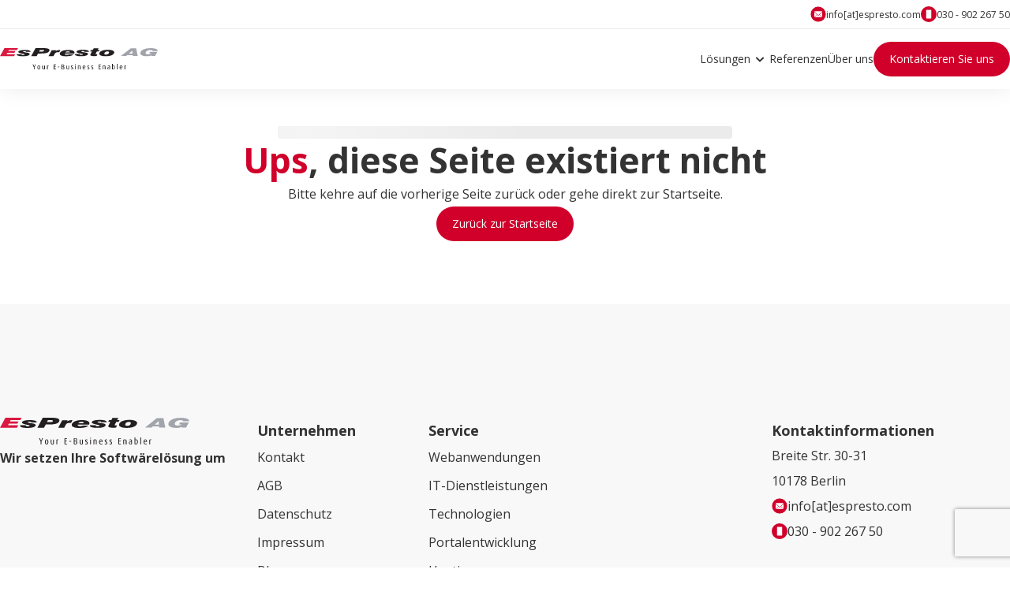

--- FILE ---
content_type: text/html; charset=utf-8
request_url: https://www.espresto.de/bearbeiten-vom-wysiwyg-editor-im-xwiki5-teil-3
body_size: 24243
content:
<!DOCTYPE html><html lang="de"><head><meta charSet="utf-8"/><meta name="viewport" content="width=device-width, initial-scale=1"/><link rel="preload" href="/_next/static/media/3d9ea938b6afa941-s.p.woff2" as="font" crossorigin="" type="font/woff2"/><link rel="stylesheet" href="/_next/static/css/0f98df0022b24177.css" data-precedence="next"/><link rel="stylesheet" href="/_next/static/css/25b6992fd8300c7f.css" data-precedence="next"/><link rel="preload" as="script" fetchPriority="low" href="/_next/static/chunks/webpack-9a1cbf792f2953e9.js"/><script src="/_next/static/chunks/fd9d1056-dd379b524c311d80.js" async=""></script><script src="/_next/static/chunks/938-ebacb6dfe688a220.js" async=""></script><script src="/_next/static/chunks/main-app-52fad6d35c75936e.js" async=""></script><script src="/_next/static/chunks/408-bc72549bafbdb5b8.js" async=""></script><script src="/_next/static/chunks/342-6a0bd44c136eef40.js" async=""></script><script src="/_next/static/chunks/app/%5B...slug%5D/page-dccbd1b6b7718520.js" async=""></script><script src="/_next/static/chunks/628-9dbafe2852bedb10.js" async=""></script><script src="/_next/static/chunks/app/layout-14b771621fa22956.js" async=""></script><script src="/_next/static/chunks/app/error-68ab6e7a779164d4.js" async=""></script><link rel="preload" href="https://cloud.ccm19.de/app.js?apiKey=3ee57ef0a8bfc0b3ee13d51ac3ac2cc46a02b13cd75ca9fb&amp;domain=657af67a6fcfbfe4370d0732&amp;lang=de_DE" as="script"/><link rel="preload" href="https://www.googletagmanager.com/gtm.js?id=GTM-NFVJMB" as="script"/><link rel="icon" href="/favicon.ico" type="image/x-icon" sizes="192x192"/><meta name="next-size-adjust"/><script src="/_next/static/chunks/polyfills-c67a75d1b6f99dc8.js" noModule=""></script></head><body class="__className_af7b73 text-secondary leading-8"><script>(self.__next_s=self.__next_s||[]).push([0,{"children":""}])</script><noscript></noscript><div>Loading...</div><footer class="bg-tertiary py-24 md:py-36"><div class="relative max-w-7xl mx-auto px-6 xl:px-0 grid grid-cols-12 gap-y-8 md:gap-x-6"><div class="col-span-12 lg:col-span-3 flex flex-col gap-2 lg:gap-6 mb-6"><div class="w-60"><svg class="w-full h-full" version="1.1" viewBox="0 0 1046.6 150.56" xml:space="preserve" xmlns="http://www.w3.org/2000/svg"><defs><clipPath id="a"><path d="m0 4v3390h7850v-3390z"></path></clipPath></defs><g transform="matrix(1.3333 0 0 -1.3333 0 452.56)"><g transform="scale(.1)"><g clip-path="url(#a)"><path d="m1717.4 2418.3v-110.8h-35v110.8l-63.9 136.7h37.94l44.66-107.2h0.79l45.86 107.2h33.55l-63.9-136.7" fill="#231f20"></path><path d="m2003.6 2404.2c0-13.93-1.34-27.01-4-39.25s-6.92-22.86-12.78-31.86c-5.86-9.01-13.24-16.15-22.16-21.42-8.91-5.27-19.76-7.92-32.54-7.92s-23.77 2.65-32.95 7.92-16.63 12.41-22.35 21.42c-5.72 9-9.99 19.62-12.78 31.86-2.8 12.24-4.19 25.32-4.19 39.25 0 14.16 1.39 27.41 4.19 39.78 2.79 12.36 7.06 23.03 12.78 32.04 5.72 9 13.11 16.08 22.16 21.24 9.04 5.15 19.96 7.74 32.74 7.74s23.69-2.59 32.75-7.74c9.04-5.16 16.49-12.24 22.35-21.24 5.86-9.01 10.12-19.68 12.78-32.04 2.66-12.37 4-25.62 4-39.78zm-33.13 0.35c0 9.56-0.53 19.06-1.61 28.52-1.07 9.45-3.01 17.88-5.82 25.3-2.81 7.41-6.69 13.39-11.64 17.94-4.96 4.54-11.44 6.81-19.47 6.81-8.04 0-14.6-2.27-19.69-6.81-5.09-4.55-9.03-10.53-11.85-17.94-2.81-7.42-4.74-15.85-5.82-25.3-1.07-9.46-1.6-18.96-1.6-28.52 0-9.81 0.53-19.27 1.6-28.35 1.08-9.09 3.08-17.23 6.03-24.39 2.95-7.18 6.89-12.92 11.85-17.23 4.95-4.31 11.44-6.45 19.48-6.45 8.03 0 14.51 2.14 19.47 6.45 4.95 4.31 8.83 10.05 11.64 17.23 2.81 7.16 4.75 15.3 5.82 24.39 1.08 9.08 1.61 18.54 1.61 28.35" fill="#231f20"></path><path d="m2234.4 2319.9c-6.66-4.31-15.46-8.08-26.38-11.32-10.93-3.22-23.99-4.84-39.16-4.84-21.86 0-38.37 5.21-49.56 15.62s-16.78 26.51-16.78 48.3v133.58h33.13v-137.63c0-12.24 3.08-21.43 9.25-27.56 6.18-6.13 14.76-9.18 25.78-9.18 6.43 0 12.2 0.71 17.3 2.15 5.1 1.45 9.53 3.25 13.29 5.41v166.81h33.13v-181.34" fill="#231f20"></path><path d="m2412.5 2478.6c-7.19 2.64-14.51 3.72-21.96 3.25-7.46-0.49-13.85-2.29-19.17-5.41v-168.83h-33.13v183.24c4.79 2.39 9.58 4.55 14.37 6.47 4.78 1.92 10.24 3.48 16.36 4.68s13.31 2.1 21.57 2.71c8.25 0.59 18.23 0.77 29.95 0.54l-7.99-26.65" fill="#231f20"></path><path d="m2670.4 2307.5v247.5h111.25v-25h-76.25v-82.5h68.3v-24.38h-68.3v-90.62h76.25v-25h-111.25" fill="#231f20"></path><path d="m2872.3 2413.8h79.383v28.125h-79.383z" fill="#231f20"></path><path d="m3204.5 2375.3c0-12.71-2.34-23.56-6.98-32.55-4.66-8.99-10.91-16.36-18.75-22.12-7.86-5.76-16.96-10.02-27.33-12.77-10.37-2.74-21.14-4.13-32.31-4.13-13.58 0-25.87 1.27-36.91 3.78-11.03 2.52-20.28 6.06-27.72 10.62v226.2c6.38 4.08 14.96 7.5 25.73 10.26 10.77 2.75 22.81 4.14 36.11 4.14 24.48 0 43.82-5.77 58.06-17.31 14.23-11.55 21.35-26.94 21.35-46.17 0-7.95-1.27-15.04-3.8-21.29s-5.79-11.73-9.78-16.42-8.51-8.54-13.57-11.54c-5.06-3.01-10.11-5.23-15.17-6.67v-0.73c5.05-1.2 10.5-3.3 16.36-6.3 5.85-2.99 11.37-7.01 16.55-12.05 5.19-5.04 9.52-11.27 12.97-18.7 3.46-7.43 5.19-16.18 5.19-26.25zm-43.13 117.46c0 29.4-15.06 44.09-45.15 44.09-11.19 0-20.51-1.32-27.97-3.97v-86.03h10.39c10.65 0 19.91 0.73 27.77 2.17 7.85 1.45 14.39 3.91 19.58 7.4 5.2 3.5 9.05 8.2 11.58 14.11 2.53 5.89 3.8 13.31 3.8 22.23zm7.5-117.57c0 18.27-5.26 31.55-15.77 39.85-10.51 8.29-28.53 12.44-54.07 12.44h-10.78v-96.3c3.46-1.2 7.51-2.23 12.17-3.07 4.65-0.84 10.45-1.25 17.36-1.25 15.17 0 27.47 3.9 36.92 11.71 9.45 7.82 14.17 20.02 14.17 36.62" fill="#231f20"></path><path d="m3433.9 2319.9c-6.66-4.31-15.46-8.08-26.38-11.32-10.92-3.22-23.98-4.84-39.16-4.84-21.85 0-38.37 5.21-49.56 15.62s-16.77 26.51-16.77 48.3v133.58h33.12v-137.63c0-12.24 3.09-21.43 9.26-27.56s14.75-9.18 25.77-9.18c6.44 0 12.21 0.71 17.3 2.15 5.1 1.45 9.54 3.25 13.3 5.41v166.81h33.12v-181.34" fill="#231f20"></path><path d="m3638.6 2356.8c0-7.7-1.6-14.74-4.79-21.11-3.2-6.36-7.59-11.96-13.18-16.76-5.59-4.81-12.18-8.54-19.77-11.18-7.59-2.63-15.64-3.96-24.15-3.96-10.92 0-20.44 1.14-28.57 3.42-8.12 2.27-15.1 5.94-20.96 10.98l8.79 23.04c3.73-3.42 8.65-6.35 14.77-8.79s13.45-3.65 21.97-3.65 15.77 2.46 21.76 7.38c6 4.92 9 11.36 9 19.29 0 5.04-0.68 9.37-2.01 12.97-1.32 3.6-3.33 6.9-5.98 9.91-2.67 3.01-5.86 5.89-9.59 8.65-3.73 2.77-8.12 5.83-13.18 9.2-5.05 3.36-10.11 7.03-15.17 10.99-5.06 3.97-9.59 8.29-13.59 12.98-3.99 4.68-7.18 9.85-9.58 15.5-2.4 5.64-3.59 11.72-3.59 18.2 0 7.21 1.33 13.93 3.99 20.18 2.65 6.25 6.45 11.66 11.38 16.23 4.92 4.55 10.71 8.16 17.37 10.8s13.98 3.97 21.97 3.97c10.12 0 19.03-1.26 26.76-3.78 7.71-2.52 14.23-6.06 19.57-10.62l-8.78-20.16c-3.47 2.95-8 5.59-13.59 7.93-5.59 2.33-11.98 3.5-19.17 3.5-7.72 0-14.05-2.46-18.97-7.39s-7.38-10.76-7.38-17.49c0-9.14 3.12-16.59 9.38-22.35 6.25-5.77 14.17-11.78 23.76-18.03 5.59-3.61 10.92-7.39 15.98-11.36 5.06-3.96 9.44-8.29 13.17-12.97 3.73-4.69 6.72-9.93 8.98-15.7 2.27-5.77 3.4-12.38 3.4-19.82" fill="#231f20"></path><path d="m3771.7 2556.9c0-4.76-1.94-8.86-5.83-12.32-3.88-3.46-8.5-5.18-13.85-5.18-5.37 0-9.98 1.72-13.87 5.18s-5.82 7.56-5.82 12.32c0 5 1.93 9.16 5.82 12.5s8.5 5 13.87 5c5.35 0 9.97-1.66 13.85-5 3.89-3.34 5.83-7.5 5.83-12.5zm-36.87-249.37v193.75h34.37v-193.75h-34.37" fill="#231f20"></path><path d="m3975.3 2307.5v140.15c0 23.23-11.85 34.85-35.54 34.85-8.27 0-14.65-0.55-19.18-1.62-4.54-1.08-8.79-2.45-12.78-4.13v-169.25h-33.12v183.11c8.24 4.55 17.89 8.09 28.94 10.61s24.03 3.78 38.93 3.78c19.96 0 35.93-4.44 47.91-13.31 11.97-8.88 17.97-23.51 17.97-43.89v-140.3h-33.13" fill="#231f20"></path><path d="m4139.3 2392.5c1.32-21.02 6.43-36.89 15.33-47.64 8.89-10.74 21.17-16.11 36.84-16.11 11.16 0 20.51 1.3 28.08 3.91 7.56 2.59 13.34 5.2 17.32 7.81l8.39-22.32c-5.59-4.08-13.25-7.51-22.96-10.26-9.7-2.75-20.81-4.14-33.31-4.14-12.24 0-23.41 2.04-33.52 6.11-10.11 4.09-18.75 10.27-25.93 18.55-7.19 8.28-12.77 18.78-16.76 31.5s-5.98 27.72-5.98 45c0 16.08 1.78 30.36 5.38 42.84 3.59 12.48 8.64 22.93 15.15 31.32 6.52 8.4 14.36 14.83 23.54 19.27 9.17 4.43 19.21 6.66 30.11 6.66 22.86 0 40.47-8.3 52.84-24.88 12.36-16.59 18.15-41.71 17.35-75.36zm78.12 29.98c-0.8 39.59-13.17 59.39-37.1 59.39-11.97 0-22.01-5.94-30.12-17.82-8.1-11.87-12.15-28.86-12.15-50.93l79.37 9.36" fill="#231f20"></path><path d="m4449.8 2356.8c0-7.7-1.6-14.74-4.79-21.11-3.19-6.36-7.59-11.96-13.17-16.76-5.6-4.81-12.19-8.54-19.78-11.18-7.59-2.63-15.63-3.96-24.15-3.96-10.92 0-20.44 1.14-28.56 3.42-8.13 2.27-15.11 5.94-20.97 10.98l8.79 23.04c3.73-3.42 8.65-6.35 14.77-8.79 6.13-2.44 13.45-3.65 21.98-3.65 8.51 0 15.76 2.46 21.75 7.38 6 4.92 9 11.36 9 19.29 0 5.04-0.68 9.37-2 12.97-1.33 3.6-3.33 6.9-5.99 9.91-2.67 3.01-5.86 5.89-9.59 8.65-3.73 2.77-8.12 5.83-13.17 9.2-5.06 3.36-10.12 7.03-15.18 10.99-5.06 3.97-9.59 8.29-13.58 12.98-4 4.68-7.19 9.85-9.58 15.5-2.41 5.64-3.6 11.72-3.6 18.2 0 7.21 1.33 13.93 3.99 20.18 2.65 6.25 6.45 11.66 11.38 16.23 4.93 4.55 10.72 8.16 17.38 10.8 6.65 2.64 13.97 3.97 21.96 3.97 10.12 0 19.03-1.26 26.76-3.78 7.71-2.52 14.24-6.06 19.57-10.62l-8.78-20.16c-3.47 2.95-8 5.59-13.59 7.93-5.59 2.33-11.98 3.5-19.17 3.5-7.72 0-14.05-2.46-18.97-7.39s-7.38-10.76-7.38-17.49c0-9.14 3.12-16.59 9.38-22.35 6.25-5.77 14.17-11.78 23.76-18.03 5.59-3.61 10.92-7.39 15.98-11.36 5.06-3.96 9.44-8.29 13.17-12.97 3.73-4.69 6.72-9.93 8.99-15.7 2.26-5.77 3.39-12.38 3.39-19.82" fill="#231f20"></path><path d="m4645.6 2356.8c0-7.7-1.61-14.74-4.8-21.11-3.19-6.36-7.59-11.96-13.17-16.76-5.6-4.81-12.19-8.54-19.78-11.18-7.59-2.63-15.63-3.96-24.15-3.96-10.92 0-20.44 1.14-28.56 3.42-8.13 2.27-15.11 5.94-20.97 10.98l8.79 23.04c3.73-3.42 8.65-6.35 14.77-8.79 6.13-2.44 13.45-3.65 21.98-3.65 8.51 0 15.76 2.46 21.75 7.38 6 4.92 9 11.36 9 19.29 0 5.04-0.67 9.37-2 12.97s-3.33 6.9-5.99 9.91c-2.67 3.01-5.86 5.89-9.59 8.65-3.73 2.77-8.11 5.83-13.17 9.2-5.06 3.36-10.12 7.03-15.18 10.99-5.06 3.97-9.59 8.29-13.58 12.98-4 4.68-7.19 9.85-9.58 15.5-2.41 5.64-3.6 11.72-3.6 18.2 0 7.21 1.33 13.93 3.99 20.18 2.65 6.25 6.45 11.66 11.38 16.23 4.93 4.55 10.72 8.16 17.38 10.8 6.65 2.64 13.97 3.97 21.96 3.97 10.12 0 19.03-1.26 26.76-3.78 7.71-2.52 14.24-6.06 19.57-10.62l-8.78-20.16c-3.47 2.95-8 5.59-13.58 7.93-5.6 2.33-11.99 3.5-19.17 3.5-7.73 0-14.06-2.46-18.98-7.39s-7.38-10.76-7.38-17.49c0-9.14 3.12-16.59 9.38-22.35 6.25-5.77 14.17-11.78 23.76-18.03 5.59-3.61 10.92-7.39 15.98-11.36 5.06-3.96 9.44-8.29 13.17-12.97 3.73-4.69 6.72-9.93 8.99-15.7 2.26-5.77 3.4-12.38 3.4-19.82" fill="#231f20"></path><path d="m4905.4 2307.5v247.5h111.25v-25h-76.25v-82.5h68.29v-24.38h-68.29v-90.62h76.25v-25h-111.25" fill="#231f20"></path><path d="m5212.8 2307.5v140.15c0 23.23-11.85 34.85-35.55 34.85-8.26 0-14.64-0.55-19.17-1.62-4.54-1.08-8.79-2.45-12.78-4.13v-169.25h-33.12v183.11c8.24 4.55 17.89 8.09 28.94 10.61s24.03 3.78 38.93 3.78c19.96 0 35.93-4.44 47.91-13.31 11.97-8.88 17.97-23.51 17.97-43.89v-140.3h-33.13" fill="#231f20"></path><path d="m5473.7 2318.2c-7.19-4.32-15.83-7.81-25.94-10.44-10.1-2.63-21.94-3.96-35.49-3.96-23.68 0-41.24 5.33-52.67 16.02-11.44 10.67-17.15 24.76-17.15 42.27 0 12.95 2.67 23.69 8 32.21s12.6 15.53 21.8 21.05c9.19 5.52 19.87 9.78 32 12.78 12.13 2.99 24.86 5.21 38.2 6.66v9.35c0 13.68-3.47 23.38-10.39 29.14-6.92 5.77-15.98 8.64-27.16 8.64-8.79 0-17.04-1.25-24.75-3.77-7.73-2.52-13.99-5.11-18.77-7.75l-7.59 20.2c5.32 3.37 12.77 6.62 22.36 9.75 9.58 3.13 20.76 4.7 33.55 4.7 8.25 0 16.3-1.08 24.15-3.24 7.84-2.17 14.67-5.71 20.47-10.63s10.47-11.45 14.04-19.61c3.55-8.17 5.34-18.25 5.34-30.24zm-31.47 97.3c-11.13-1.45-20.85-3.36-29.19-5.76-8.34-2.41-15.43-5.58-21.25-9.54-5.82-3.97-10.19-9.01-13.1-15.12-2.91-6.12-4.36-13.62-4.36-22.5 0-12.73 3.5-22.27 10.51-28.62 7.02-6.36 17.02-9.53 29.98-9.53 5.3 0 10.38 0.53 15.29 1.61 4.9 1.07 8.81 2.34 11.72 3.79l0.4 85.67" fill="#231f20"></path><path d="m5715.9 2408.8c0-15.63-1.74-29.88-5.2-42.75-3.45-12.87-8.65-23.95-15.56-33.21-6.93-9.25-15.51-16.41-25.75-21.46-10.25-5.05-22.29-7.58-36.13-7.58-14.1 0-25.54 1.39-34.32 4.14-8.79 2.75-15.84 6.18-21.17 10.26v271.85h33.14v-93.22c3.46 2.16 8.05 3.97 13.77 5.42 5.72 1.44 12.57 2.17 20.56 2.17 10.64 0 20.29-2.22 28.94-6.68 8.65-4.45 16.1-10.82 22.35-19.12s11.05-18.34 14.38-30.13c3.32-11.79 4.99-25.02 4.99-39.69zm-32.5-1.58c0 10.35-0.87 20.22-2.61 29.62-1.74 9.39-4.47 17.52-8.21 24.38s-8.48 12.34-14.22 16.44c-5.74 4.09-12.48 6.14-20.22 6.14-4.55 0-9.09-0.43-13.63-1.27s-9.08-2.59-13.61-5.23v-147.03c2.67-1.21 6.07-2.16 10.21-2.89 4.14-0.72 8.48-1.08 13.02-1.08 9.08 0 16.76 1.98 23.03 5.96 6.27 3.97 11.35 9.57 15.22 16.79 3.87 7.23 6.67 15.78 8.41 25.65s2.61 20.71 2.61 32.52" fill="#231f20"></path><path d="m5817.2 2307.5h33.121v282.5h-33.121z" fill="#231f20"></path><path d="m5983.4 2392.5c1.33-21.02 6.43-36.89 15.33-47.64 8.89-10.74 21.17-16.11 36.85-16.11 11.15 0 20.5 1.3 28.07 3.91 7.56 2.59 13.34 5.2 17.33 7.81l8.38-22.32c-5.59-4.08-13.25-7.51-22.95-10.26-9.71-2.75-20.81-4.14-33.31-4.14-12.25 0-23.42 2.04-33.53 6.11-10.11 4.09-18.75 10.27-25.93 18.55-7.19 8.28-12.77 18.78-16.76 31.5s-5.98 27.72-5.98 45c0 16.08 1.78 30.36 5.38 42.84 3.59 12.48 8.64 22.93 15.15 31.32 6.52 8.4 14.36 14.83 23.54 19.27 9.17 4.43 19.21 6.66 30.11 6.66 22.86 0 40.48-8.3 52.84-24.88 12.36-16.59 18.15-41.71 17.35-75.36zm78.12 29.98c-0.8 39.59-13.17 59.39-37.1 59.39-11.97 0-22.01-5.94-30.11-17.82-8.11-11.87-12.16-28.86-12.16-50.93l79.37 9.36" fill="#231f20"></path><path d="m6267.4 2478.6c-7.18 2.64-14.51 3.72-21.96 3.25-7.46-0.49-13.85-2.29-19.17-5.41v-168.83h-33.12v183.24c4.78 2.39 9.58 4.55 14.36 6.47 4.79 1.92 10.24 3.48 16.37 4.68 6.11 1.2 13.3 2.1 21.56 2.71 8.25 0.59 18.23 0.77 29.95 0.54l-7.99-26.65" fill="#231f20"></path><path d="m0 2985 222.69 409.19h673.38l-53.297-97.5h-401.39l-31.824-56.11h357.05l-51.285-91.1h-355.84l-32.824-65.56h427.58l-51.937-98.92h-702.3" fill="#da1840" fill-rule="evenodd"></path><path d="m831.71 3085h237.03c-2.56-13.73 2.69-24.33 15.88-31.79 13.2-7.47 33.42-11.24 60.81-11.24 22.55 0 41.55 2.42 56.83 7.25 15.27 4.77 23.73 10.89 25.35 18.28 1.46 6.68-3.18 12.44-14.09 17.21-10.75 4.84-29.56 9.45-56.44 13.87-1.88 0.43-4.65 0.92-8.41 1.7-167.87 29.66-247.65 63.43-239.33 101.42 6.828 31.14 38.348 54.83 94.74 71.11 56.39 16.28 134.46 24.46 234.21 24.46 95.05 0 166.67-8.18 214.86-24.46 48.35-16.28 70.86-39.97 67.52-71.11h-225.83l0.49 2.2c2.07 9.46-3.58 16.85-16.77 22.25-13.36 5.34-32.75 8.05-58.63 8.05-20.89 0-37.65-1.92-50.16-5.84-12.52-3.9-19.62-9.39-21.16-16.42-1.45-6.63 3.96-12.31 16.27-16.93 12.16-4.62 36.9-9.81 74.23-15.57 10.24-1.64 25.62-3.99 46.32-6.9 54.29-7.82 93.55-15.15 117.63-21.97 25.98-7.19 45.65-16.86 58.76-28.88s18.18-24.81 15.22-38.33c-7.51-34.28-40.88-60.88-100.28-79.78-59.37-18.85-139.69-28.3-240.95-28.3-103.68 0-182.13 9.45-235.67 28.3-53.368 18.9-76.348 45.29-68.914 79.22l0.484 2.2" fill="#231f20" fill-rule="evenodd"></path><path d="m1941.7 3213.6h96.87c53.28 0 91.59 3.56 114.95 10.67 23.52 7.18 37 18.99 40.62 35.48 2.91 13.3-4.36 22.97-21.95 29.02-17.6 6.04-47.22 9.02-88.53 9.02h-94.6zm-391.24-228.63 220.26 409.19h358.26c123.05 0 211.29-10.38 265.15-31.22 53.7-20.83 75.89-52.9 66.39-96.29-10.98-50.14-50.84-87.68-119.55-112.5-68.7-24.81-166.92-37.2-294.51-37.2h-152.57l-68.57-131.98h-274.86" fill="#231f20" fill-rule="evenodd"></path><path d="m2416.6 2985 157.26 301.95h227.64l-23.17-43.6c29.22 18 59.51 31.23 91.21 39.83 31.55 8.61 66.26 12.95 103.64 12.95 6.66 0 15.83-0.29 27.67-0.86 1.48-0.14 2.66-0.28 3.41-0.28l-60.04-115.21c-5.12 0.14-11.87 0.43-19.97 0.78-18.41 0.92-30.71 1.42-36.92 1.42-45.86 0-80.72-5.76-104.87-17.2-24.32-11.53-44.6-32.93-60.84-64.22l-60.28-115.56h-244.74" fill="#231f20" fill-rule="evenodd"></path><path d="m3247.8 3170h221.74c3.11 17.64-3.17 31.14-18.92 40.74-15.62 9.54-39.56 14.3-71.94 14.3-31.94 0-59.33-4.84-82.33-14.43-23-9.67-39.13-23.19-48.55-40.61zm173.87-96.93h240.64c-27.36-31.64-73.11-56.04-137.26-73.18-63.99-17.13-141.53-25.67-232.65-25.67-107.92 0-190.48 12.8-247.52 38.48-57.03 25.66-80.76 60.37-71.15 104.24 12.06 55.04 55.72 98.92 131.17 131.72 75.29 32.77 170.29 49.14 285.02 49.14 113.21 0 196.24-13.44 249.51-40.41 53.28-26.94 74.19-66.2 62.91-117.68-1.05-4.84-2.42-9.68-4.1-14.59-1.68-4.9-3.68-9.88-5.83-14.86h-468.29l-1.15-5.26c-4.02-18.35 2.31-32.28 19.12-41.88 16.82-9.6 43.46-14.45 79.63-14.45 24.53 0 45.42 2.14 63.01 6.41 17.43 4.26 29.79 10.24 36.94 17.99" fill="#231f20" fill-rule="evenodd"></path><path d="m3725.9 3089.6h239.7c-2.57-13.87 2.74-24.6 16.08-32.15 13.36-7.54 33.79-11.35 61.5-11.35 22.8 0 42.01 2.44 57.48 7.33 15.45 4.82 23.99 11.01 25.63 18.48 1.48 6.77-3.2 12.59-14.26 17.41-10.86 4.88-29.88 9.56-57.07 14.02-1.89 0.43-4.69 0.93-8.52 1.72-169.76 30-250.44 64.16-242.02 102.56 6.89 31.5 38.78 55.45 95.81 71.92 57.02 16.48 135.98 24.74 236.86 24.74 96.13 0 168.55-8.26 217.3-24.74 48.89-16.47 71.66-40.42 68.28-71.92h-228.39l0.48 2.23c2.11 9.57-3.61 17.05-16.95 22.52-13.49 5.39-33.12 8.12-59.3 8.12-21.11 0-38.06-1.94-50.72-5.9-12.65-3.95-19.84-9.49-21.4-16.62-1.47-6.68 4.02-12.44 16.46-17.11 12.29-4.67 37.31-9.92 75.08-15.75 10.35-1.65 25.9-4.03 46.83-6.97 54.91-7.92 94.61-15.32 118.97-22.23 26.27-7.25 46.17-17.04 59.43-29.2 13.25-12.16 18.38-25.1 15.37-38.76-7.59-34.67-41.34-61.56-101.4-80.69-60.04-19.07-141.27-28.62-243.67-28.62-104.87 0-184.2 9.55-238.34 28.62-53.99 19.13-77.22 45.81-69.71 80.11l0.49 2.23" fill="#231f20" fill-rule="evenodd"></path><path d="m4805.6 2988.9c-25.41-1.44-49.87-2.59-73.29-3.31-23.59-0.79-46.01-1.16-67.59-1.16-60.16 0-105.49 6.19-135.86 18.56-30.35 12.37-43.05 29.77-38.15 52.22 0.9 4.1 2.58 8.99 5 14.45 2.44 5.55 5.53 11.94 9.59 19.28l71.84 137.15h-91.99l36.85 67.67h91.54l49.18 93.86h243.38l-49.78-93.86h99.18l-35.8-67.67h-99.18l-62.29-118.02c-0.66-0.93-1.21-2.02-1.64-3.23-0.41-1.24-0.97-3.1-1.5-5.55-1.8-8.2 2.42-14.1 12.5-17.69 10.25-3.52 27.91-5.32 53.01-5.32 8.28 0 14.57 0.07 18.55 0.14 4 0.08 8.03 0.22 12.05 0.43l-45.6-87.95" fill="#231f20" fill-rule="evenodd"></path><path d="m5342.1 3222.8c-40.55 0-73.89-8.85-99.81-26.55-26.05-17.68-42.55-42.63-49.6-74.86-4.4-20.06 0.15-34.95 13.78-44.66 13.64-9.72 36.92-14.6 69.97-14.6 38.28 0 70.7 8.92 97.38 26.68 26.56 17.76 43.1 41.64 49.69 71.63 4.55 20.79 0.15 36.4-13.34 46.75-13.48 10.43-36.08 15.61-68.07 15.61zm-405.59-96.95c11.94 54.51 56.84 98.02 134.69 130.61 78.01 32.57 176.33 48.9 295.12 48.9 106.68 0 188.28-13.23 244.8-39.63 56.37-26.39 79.59-62.21 69.65-107.58-12.34-56.32-56.46-100.55-132.21-132.56-75.74-32-174-48.04-294.78-48.04-107.6 0-189.94 13.38-246.86 40.06-56.91 26.68-80.37 62.78-70.41 108.24" fill="#231f20" fill-rule="evenodd"></path><path d="m6010.2 2988.4 495.37 392.83h267.34l81.33-392.83h-252.09l-2.64 46.97h-266.34l-52.27-46.97zm406.87 126.17h171.9l-12.35 145.33-159.55-145.33" fill="#a2a4ac" fill-rule="evenodd"></path><path d="m7542.6 2988.4 0.82 29.63c-32.95-13.72-69.32-23.89-109-30.59-39.67-6.62-82.97-9.96-129.91-9.96-109.26 0-193.51 16.72-252.3 50.11-58.93 33.45-82.37 77.68-70.28 132.85 7.11 32.5 23.42 62.47 48.89 89.84 25.45 27.38 59.43 51.14 101.62 71.21 48.73 23.48 102.09 40.89 160.37 52.3 58.44 11.39 123.48 17.06 195.39 17.06 114.65 0 202.58-12.49 263.95-37.47 61.37-25 92.17-60.84 92.52-107.6h-248.03c-2.3 15.3-14.49 27.31-36.7 36.05-22.07 8.67-51.48 13.03-88.26 13.03-58.98 0-109.24-12.55-150.8-37.75-41.39-25.12-66.76-58.64-75.9-100.42-5.9-26.84 2.27-47.31 24.34-61.31 22.05-14.06 57.13-21.1 105.23-21.1 31.39 0 60.69 3.76 87.91 11.35 27.23 7.5 50.69 18.42 70.51 32.62h-115.23l45.52 81.11h363.85l-114.37-210.96h-170.14" fill="#a2a4ac" fill-rule="evenodd"></path></g></g></g></svg></div><div class="flex flex-col gap-6"><span class="font-bold">Wir setzen Ihre Softwärelösung um</span></div></div><div class="col-span-12 md:col-span-3 md:gap-4 lg:col-span-2 flex flex-col gap-2 lg:gap-6"><span class="font-bold block text-xl">Unternehmen</span><ul class="leading-9 flex flex-wrap md:flex-col gap-x-6"><li class=""><a href="/kontakt">Kontakt</a></li><li class=""><a href="/agb">AGB</a></li><li class=""><a href="/datenschutz">Datenschutz</a></li><li class=""><a href="/impressum">Impressum</a></li><li class=""><a href="blog">Blog</a></li></ul></div><div class="col-span-12 md:col-span-3 md:gap-4 lg:col-span-2 flex flex-col gap-2 lg:gap-6"><span class="font-bold block text-xl">Service</span><ul class="leading-9 flex flex-wrap md:flex-col gap-x-6"><li class=""><a href="/it-dienstleistungen/webanwendungen">Webanwendungen</a></li><li class=""><a href="/it-dienstleistungen">IT-Dienstleistungen</a></li><li class=""><a href="/technologien">Technologien</a></li><li class=""><a href="/softwareentwicklung/portalentwicklung">Portalentwicklung</a></li><li class=""><a href="/it-dienstleistungen/hosting">Hosting</a></li></ul></div><div class="col-span-12 md:col-span-3 md:gap-4 lg:col-span-2 flex flex-col gap-2 lg:gap-6"><span class="font-bold block text-xl"> </span><ul class="leading-9 flex flex-wrap md:flex-col gap-x-6"><li class=""><a href="  ">  </a></li></ul></div><div class="col-span-12 md:col-span-3 flex flex-col gap-2 md:gap-6"><span class="font-bold block text-xl">Kontaktinformationen</span><div class="flex flex-col"><span>Breite Str. 30-31</span><span>10178 Berlin</span></div><div class="flex flex-col"><div class="flex gap-2 items-center"><svg xmlns="http://www.w3.org/2000/svg" viewBox="0 0 100 100" class="w-5 h-5 text-primary"><circle cx="50" cy="50" r="48" fill="currentColor"></circle><path fill="#fff" d="M25 35.218v32.374L41.183 51.4zm33.809 16.181L75 67.58V35.208zm-6.695 6.695A3.008 3.008 0 0 1 50 58.97a3.02 3.02 0 0 1-2.126-.878l-5.277-5.278L26.42 69h47.172L57.395 52.813l-5.281 5.28z"></path><path fill="#fff" d="M49.29 56.68a1.001 1.001 0 0 0 1.41 0l23.97-23.97c.29-.29.37-.72.22-1.09a.997.997 0 0 0-.92-.62H26.03a1 1 0 0 0-.71 1.71l23.97 23.97z"></path></svg><a href="mailto:info[at]espresto.com">info[at]espresto.com</a></div><div class="flex gap-2 items-center"><svg xmlns="http://www.w3.org/2000/svg" viewBox="0 0 6.827 6.827" class="w-5 h-5 text-primary"><circle cx="3.413" cy="3.413" r="3.413" fill="currentColor"></circle><path fill="#fffffe" d="M2.513 1.547h1.801a.242.242 0 0 1 .243.243v3.247a.242.242 0 0 1-.243.243H2.513a.242.242 0 0 1-.243-.243V1.79a.242.242 0 0 1 .243-.243zm.138.266h1.6v2.819H2.575V1.813h.076zm.762 2.972a.143.143 0 1 1 0 .285.143.143 0 0 1 0-.285z"></path></svg><a href="tel:+493090226750">030 - 902 267 50</a></div></div></div></div></footer><script type="application/ld+json">{"@context":"https://schema.org","@type":"Organization","name":"EsPresto AG","url":"https://espresto.de","logo":"https://espresto.de/logo.svg","sameAs":["https://www.facebook.com/EsPresto","https://twitter.com/esprestoag","https://github.com/espresto","https://www.xing.com/pages/esprestoag"],"contactPoint":[{"@type":"ContactPoint","telephone":"+49 30 902 267 50","contactType":"sales","areaServed":"DE","availableLanguage":["de","en"]}],"address":{"@type":"PostalAddress","streetAddress":"Breite Str. 30-31","addressLocality":"Berlin","postalCode":"10178","addressCountry":"DE"},"email":"info@espresto.de","foundingDate":"2000","foundingLocation":"Berlin","legalName":"EsPresto AG","numberOfEmployees":"15","slogan":"Wir setzen Ihre Softwarelösung um","description":"Als Full-Service-IT-Dienstleister entwickeln wir individuelle Softwarelösungen für Unternehmen - agil und nachhaltig auf Basis bewährter Technologien.","knowsAbout":["IT-Beratung","Softwareentwicklung","Webentwicklung","Portalentwicklung","Individuelle Shoplösungen","Systeme für Auftragserfassung","Datenbankanwendungen","Softwareintegration","Hosting","Java-Entwicklung","PHP-Entwicklung","Agile Methoden","Middleware","XWiki","Confluence"],"service":[{"@type":"Service","name":"IT-Beratung","description":"Umfassende IT-Beratungsdienste, die Ihre Unternehmensanforderungen analysieren und maßgeschneiderte IT-Strategien entwickeln, um Ihre Geschäftsziele effizient zu erreichen."},{"@type":"Service","name":"Softwareentwicklung","description":"Entwicklung individueller Softwarelösungen, die speziell auf Ihre Geschäftsbedürfnisse zugeschnitten sind, um Effizienz, Produktivität und Benutzererfahrung zu steigern."},{"@type":"Service","name":"Webentwicklung","description":"Erstellung von dynamischen, responsiven und benutzerfreundlichen Webanwendungen, die auf modernsten Webtechnologien basieren und Ihre Online-Präsenz stärken."},{"@type":"Service","name":"Portalentwicklung","description":"Design und Implementierung von maßgeschneiderten Portalen, die eine nahtlose Integration von Geschäftsfunktionen und -prozessen für verbesserte Benutzerinteraktionen bieten."},{"@type":"Service","name":"Individuelle Shoplösungen","description":"Entwicklung von kundenspezifischen E-Commerce-Lösungen, die ein optimiertes Einkaufserlebnis bieten und gleichzeitig die Verwaltung und Skalierung Ihres Online-Geschäfts vereinfachen."},{"@type":"Service","name":"Systeme für Auftragserfassung","description":"Implementierung effizienter Auftragserfassungssysteme, die Ihre Geschäftsprozesse automatisieren und die Auftragsverarbeitung optimieren."},{"@type":"Service","name":"Datenbankanwendungen","description":"Entwicklung fortschrittlicher Datenbanklösungen, die eine effiziente Datenverwaltung, -analyse und -sicherheit gewährleisten, um Ihre Geschäftsentscheidungen zu unterstützen."},{"@type":"Service","name":"Softwareintegration","description":"Integration verschiedener Softwareanwendungen in Ihre bestehende IT-Landschaft, um die Effizienz zu steigern und reibungslose Arbeitsabläufe zu ermöglichen."},{"@type":"Service","name":"Hosting","description":"Zuverlässige und sichere Hosting-Dienste, die eine optimale Leistung und Verfügbarkeit Ihrer Webanwendungen und IT-Systeme sicherstellen."},{"@type":"Service","name":"Java-Entwicklung","description":"Spezialisierte Java-Entwicklungsdienste, die robuste, skalierbare und plattformunabhängige Anwendungen für eine Vielzahl von Geschäftsanforderungen bieten."},{"@type":"Service","name":"PHP-Entwicklung","description":"Erstellung von benutzerdefinierten, leistungsstarken PHP-basierten Anwendungen, die Ihre Geschäftsprozesse optimieren und benutzerfreundliche Erfahrungen schaffen."},{"@type":"Service","name":"Agile Methoden","description":"Anwendung agiler Methoden in der Softwareentwicklung, um schnelle, flexible und effiziente Lieferung von Softwareprodukten zu gewährleisten."},{"@type":"Service","name":"Middleware","description":"Entwicklung und Implementierung von Middleware-Lösungen zur nahtlosen Integration verschiedener Systeme und Anwendungen in Ihrer IT-Infrastruktur."},{"@type":"Service","name":"XWiki","description":"Bereitstellung von XWiki-Lösungen zur Verbesserung des Wissensmanagements und der Zusammenarbeit innerhalb Ihres Unternehmens."},{"@type":"Service","name":"Confluence","description":"Implementierung von Confluence zur Förderung der Teamkollaboration und zur effizienten Verwaltung von Unternehmensinhalten."}]}</script><script src="/_next/static/chunks/webpack-9a1cbf792f2953e9.js" async=""></script><script>(self.__next_f=self.__next_f||[]).push([0]);self.__next_f.push([2,null])</script><script>self.__next_f.push([1,"1:HL[\"/_next/static/media/3d9ea938b6afa941-s.p.woff2\",\"font\",{\"crossOrigin\":\"\",\"type\":\"font/woff2\"}]\n2:HL[\"/_next/static/css/0f98df0022b24177.css\",\"style\"]\n0:\"$L3\"\n"])</script><script>self.__next_f.push([1,"4:HL[\"/_next/static/css/25b6992fd8300c7f.css\",\"style\"]\n"])</script><script>self.__next_f.push([1,"5:I[7690,[],\"\"]\n8:I[5613,[],\"\"]\na:I[1778,[],\"\"]\nd:I[8955,[],\"\"]\n9:[\"slug\",\"bearbeiten-vom-wysiwyg-editor-im-xwiki5-teil-3\",\"c\"]\n"])</script><script>self.__next_f.push([1,"3:[[[\"$\",\"link\",\"0\",{\"rel\":\"stylesheet\",\"href\":\"/_next/static/css/0f98df0022b24177.css\",\"precedence\":\"next\",\"crossOrigin\":\"$undefined\"}]],[\"$\",\"$L5\",null,{\"buildId\":\"SIB5jehpyg9zQ9ocKWqNN\",\"assetPrefix\":\"\",\"initialCanonicalUrl\":\"/bearbeiten-vom-wysiwyg-editor-im-xwiki5-teil-3\",\"initialTree\":[\"\",{\"children\":[[\"slug\",\"bearbeiten-vom-wysiwyg-editor-im-xwiki5-teil-3\",\"c\"],{\"children\":[\"__PAGE__\",{}]}]},\"$undefined\",\"$undefined\",true],\"initialSeedData\":[\"\",{\"children\":[[\"slug\",\"bearbeiten-vom-wysiwyg-editor-im-xwiki5-teil-3\",\"c\"],{\"children\":[\"__PAGE__\",{},[\"$L6\",\"$L7\",null]]},[\"$\",\"$L8\",null,{\"parallelRouterKey\":\"children\",\"segmentPath\":[\"children\",\"$9\",\"children\"],\"loading\":\"$undefined\",\"loadingStyles\":\"$undefined\",\"loadingScripts\":\"$undefined\",\"hasLoading\":false,\"error\":\"$undefined\",\"errorStyles\":\"$undefined\",\"errorScripts\":\"$undefined\",\"template\":[\"$\",\"$La\",null,{}],\"templateStyles\":\"$undefined\",\"templateScripts\":\"$undefined\",\"notFound\":\"$undefined\",\"notFoundStyles\":\"$undefined\",\"styles\":[[\"$\",\"link\",\"0\",{\"rel\":\"stylesheet\",\"href\":\"/_next/static/css/25b6992fd8300c7f.css\",\"precedence\":\"next\",\"crossOrigin\":\"$undefined\"}]]}]]},[null,\"$Lb\",null]],\"initialHead\":[false,\"$Lc\"],\"globalErrorComponent\":\"$d\"}]]\n"])</script><script>self.__next_f.push([1,"e:I[8444,[\"408\",\"static/chunks/408-bc72549bafbdb5b8.js\",\"342\",\"static/chunks/342-6a0bd44c136eef40.js\",\"877\",\"static/chunks/app/%5B...slug%5D/page-dccbd1b6b7718520.js\"],\"PageRenderer\"]\n7:[\"$\",\"$Le\",null,{\"slug\":\"bearbeiten-vom-wysiwyg-editor-im-xwiki5-teil-3\"}]\nc:[[\"$\",\"meta\",\"0\",{\"name\":\"viewport\",\"content\":\"width=device-width, initial-scale=1\"}],[\"$\",\"meta\",\"1\",{\"charSet\":\"utf-8\"}],[\"$\",\"link\",\"2\",{\"rel\":\"icon\",\"href\":\"/favicon.ico\",\"type\":\"image/x-icon\",\"sizes\":\"192x192\"}],[\"$\",\"meta\",\"3\",{\"name\":\"next-si"])</script><script>self.__next_f.push([1,"ze-adjust\"}]]\n6:null\n"])</script><script>self.__next_f.push([1,"f:I[5935,[\"408\",\"static/chunks/408-bc72549bafbdb5b8.js\",\"628\",\"static/chunks/628-9dbafe2852bedb10.js\",\"342\",\"static/chunks/342-6a0bd44c136eef40.js\",\"185\",\"static/chunks/app/layout-14b771621fa22956.js\"],\"\"]\n10:I[1326,[\"408\",\"static/chunks/408-bc72549bafbdb5b8.js\",\"342\",\"static/chunks/342-6a0bd44c136eef40.js\",\"877\",\"static/chunks/app/%5B...slug%5D/page-dccbd1b6b7718520.js\"],\"Navigation\"]\n11:I[7218,[\"408\",\"static/chunks/408-bc72549bafbdb5b8.js\",\"342\",\"static/chunks/342-6a0bd44c136eef40.js\",\"877\",\"static/chunks"])</script><script>self.__next_f.push([1,"/app/%5B...slug%5D/page-dccbd1b6b7718520.js\"],\"Provider\"]\n12:I[6595,[\"408\",\"static/chunks/408-bc72549bafbdb5b8.js\",\"342\",\"static/chunks/342-6a0bd44c136eef40.js\",\"877\",\"static/chunks/app/%5B...slug%5D/page-dccbd1b6b7718520.js\"],\"CachingWrapper\"]\n13:I[449,[\"601\",\"static/chunks/app/error-68ab6e7a779164d4.js\"],\"\"]\n16:I[6927,[\"408\",\"static/chunks/408-bc72549bafbdb5b8.js\",\"628\",\"static/chunks/628-9dbafe2852bedb10.js\",\"342\",\"static/chunks/342-6a0bd44c136eef40.js\",\"185\",\"static/chunks/app/layout-14b771621fa22956.js"])</script><script>self.__next_f.push([1,"\"],\"GoogleTagManager\"]\n15:T119d,"])</script><script>self.__next_f.push([1,"{\"@context\":\"https://schema.org\",\"@type\":\"Organization\",\"name\":\"EsPresto AG\",\"url\":\"https://espresto.de\",\"logo\":\"https://espresto.de/logo.svg\",\"sameAs\":[\"https://www.facebook.com/EsPresto\",\"https://twitter.com/esprestoag\",\"https://github.com/espresto\",\"https://www.xing.com/pages/esprestoag\"],\"contactPoint\":[{\"@type\":\"ContactPoint\",\"telephone\":\"+49 30 902 267 50\",\"contactType\":\"sales\",\"areaServed\":\"DE\",\"availableLanguage\":[\"de\",\"en\"]}],\"address\":{\"@type\":\"PostalAddress\",\"streetAddress\":\"Breite Str. 30-31\",\"addressLocality\":\"Berlin\",\"postalCode\":\"10178\",\"addressCountry\":\"DE\"},\"email\":\"info@espresto.de\",\"foundingDate\":\"2000\",\"foundingLocation\":\"Berlin\",\"legalName\":\"EsPresto AG\",\"numberOfEmployees\":\"15\",\"slogan\":\"Wir setzen Ihre Softwarelösung um\",\"description\":\"Als Full-Service-IT-Dienstleister entwickeln wir individuelle Softwarelösungen für Unternehmen - agil und nachhaltig auf Basis bewährter Technologien.\",\"knowsAbout\":[\"IT-Beratung\",\"Softwareentwicklung\",\"Webentwicklung\",\"Portalentwicklung\",\"Individuelle Shoplösungen\",\"Systeme für Auftragserfassung\",\"Datenbankanwendungen\",\"Softwareintegration\",\"Hosting\",\"Java-Entwicklung\",\"PHP-Entwicklung\",\"Agile Methoden\",\"Middleware\",\"XWiki\",\"Confluence\"],\"service\":[{\"@type\":\"Service\",\"name\":\"IT-Beratung\",\"description\":\"Umfassende IT-Beratungsdienste, die Ihre Unternehmensanforderungen analysieren und maßgeschneiderte IT-Strategien entwickeln, um Ihre Geschäftsziele effizient zu erreichen.\"},{\"@type\":\"Service\",\"name\":\"Softwareentwicklung\",\"description\":\"Entwicklung individueller Softwarelösungen, die speziell auf Ihre Geschäftsbedürfnisse zugeschnitten sind, um Effizienz, Produktivität und Benutzererfahrung zu steigern.\"},{\"@type\":\"Service\",\"name\":\"Webentwicklung\",\"description\":\"Erstellung von dynamischen, responsiven und benutzerfreundlichen Webanwendungen, die auf modernsten Webtechnologien basieren und Ihre Online-Präsenz stärken.\"},{\"@type\":\"Service\",\"name\":\"Portalentwicklung\",\"description\":\"Design und Implementierung von maßgeschneiderten Portalen, die eine nahtlose Integration von Geschäftsfunktionen und -prozessen für verbesserte Benutzerinteraktionen bieten.\"},{\"@type\":\"Service\",\"name\":\"Individuelle Shoplösungen\",\"description\":\"Entwicklung von kundenspezifischen E-Commerce-Lösungen, die ein optimiertes Einkaufserlebnis bieten und gleichzeitig die Verwaltung und Skalierung Ihres Online-Geschäfts vereinfachen.\"},{\"@type\":\"Service\",\"name\":\"Systeme für Auftragserfassung\",\"description\":\"Implementierung effizienter Auftragserfassungssysteme, die Ihre Geschäftsprozesse automatisieren und die Auftragsverarbeitung optimieren.\"},{\"@type\":\"Service\",\"name\":\"Datenbankanwendungen\",\"description\":\"Entwicklung fortschrittlicher Datenbanklösungen, die eine effiziente Datenverwaltung, -analyse und -sicherheit gewährleisten, um Ihre Geschäftsentscheidungen zu unterstützen.\"},{\"@type\":\"Service\",\"name\":\"Softwareintegration\",\"description\":\"Integration verschiedener Softwareanwendungen in Ihre bestehende IT-Landschaft, um die Effizienz zu steigern und reibungslose Arbeitsabläufe zu ermöglichen.\"},{\"@type\":\"Service\",\"name\":\"Hosting\",\"description\":\"Zuverlässige und sichere Hosting-Dienste, die eine optimale Leistung und Verfügbarkeit Ihrer Webanwendungen und IT-Systeme sicherstellen.\"},{\"@type\":\"Service\",\"name\":\"Java-Entwicklung\",\"description\":\"Spezialisierte Java-Entwicklungsdienste, die robuste, skalierbare und plattformunabhängige Anwendungen für eine Vielzahl von Geschäftsanforderungen bieten.\"},{\"@type\":\"Service\",\"name\":\"PHP-Entwicklung\",\"description\":\"Erstellung von benutzerdefinierten, leistungsstarken PHP-basierten Anwendungen, die Ihre Geschäftsprozesse optimieren und benutzerfreundliche Erfahrungen schaffen.\"},{\"@type\":\"Service\",\"name\":\"Agile Methoden\",\"description\":\"Anwendung agiler Methoden in der Softwareentwicklung, um schnelle, flexible und effiziente Lieferung von Softwareprodukten zu gewährleisten.\"},{\"@type\":\"Service\",\"name\":\"Middleware\",\"description\":\"Entwicklung und Implementierung von Middleware-Lösungen zur nahtlosen Integration verschiedener Systeme und Anwendungen in Ihrer IT-Infrastruktur.\"},{\"@type\":\"Service\",\"name\":\"XWiki\",\"description\":\"Bereitstellung von XWiki-Lösungen zur Verbesserung des Wissensmanagements und der Zusammenarbeit innerhalb Ihres Unternehmens.\"},{\"@type\":\"Service\",\"name\":\"Confluence\",\"description\":\"Implementierung von Confluence zur Förderung der Teamkollaboration und zur effizienten Verwaltung von Unternehmensinhalten.\"}]}"])</script><script>self.__next_f.push([1,"b:[\"$\",\"html\",null,{\"lang\":\"de\",\"children\":[null,[\"$\",\"$Lf\",null,{\"id\":\"cookie-banner\",\"src\":\"https://cloud.ccm19.de/app.js?apiKey=3ee57ef0a8bfc0b3ee13d51ac3ac2cc46a02b13cd75ca9fb\u0026domain=657af67a6fcfbfe4370d0732\u0026lang=de_DE\",\"referrerPolicy\":\"origin\"}],[\"$\",\"body\",null,{\"className\":\"__className_af7b73 text-secondary leading-8\",\"children\":[[\"$\",\"$Lf\",null,{\"id\":\"site-scripts\",\"strategy\":\"beforeInteractive\",\"dangerouslySetInnerHTML\":{\"__html\":\"\"}}],[\"$\",\"noscript\",null,{\"dangerouslySetInnerHTML\":{\"__html\":\"\"}}],[\"$\",\"$L10\",null,{}],[\"$\",\"$L11\",null,{\"children\":[\"$\",\"$L12\",null,{\"children\":[\"$\",\"$L8\",null,{\"parallelRouterKey\":\"children\",\"segmentPath\":[\"children\"],\"loading\":\"$undefined\",\"loadingStyles\":\"$undefined\",\"loadingScripts\":\"$undefined\",\"hasLoading\":false,\"error\":\"$13\",\"errorStyles\":[],\"errorScripts\":[],\"template\":[\"$\",\"$La\",null,{}],\"templateStyles\":\"$undefined\",\"templateScripts\":\"$undefined\",\"notFound\":[[\"$\",\"title\",null,{\"children\":\"404: This page could not be found.\"}],[\"$\",\"div\",null,{\"style\":{\"fontFamily\":\"system-ui,\\\"Segoe UI\\\",Roboto,Helvetica,Arial,sans-serif,\\\"Apple Color Emoji\\\",\\\"Segoe UI Emoji\\\"\",\"height\":\"100vh\",\"textAlign\":\"center\",\"display\":\"flex\",\"flexDirection\":\"column\",\"alignItems\":\"center\",\"justifyContent\":\"center\"},\"children\":[\"$\",\"div\",null,{\"children\":[[\"$\",\"style\",null,{\"dangerouslySetInnerHTML\":{\"__html\":\"body{color:#000;background:#fff;margin:0}.next-error-h1{border-right:1px solid rgba(0,0,0,.3)}@media (prefers-color-scheme:dark){body{color:#fff;background:#000}.next-error-h1{border-right:1px solid rgba(255,255,255,.3)}}\"}}],[\"$\",\"h1\",null,{\"className\":\"next-error-h1\",\"style\":{\"display\":\"inline-block\",\"margin\":\"0 20px 0 0\",\"padding\":\"0 23px 0 0\",\"fontSize\":24,\"fontWeight\":500,\"verticalAlign\":\"top\",\"lineHeight\":\"49px\"},\"children\":\"404\"}],[\"$\",\"div\",null,{\"style\":{\"display\":\"inline-block\"},\"children\":[\"$\",\"h2\",null,{\"style\":{\"fontSize\":14,\"fontWeight\":400,\"lineHeight\":\"49px\",\"margin\":0},\"children\":\"This page could not be found.\"}]}]]}]}]],\"notFoundStyles\":[],\"styles\":null}]}]}],\"$L14\",[\"$\",\"script\",\"jsonld\",{\"type\":\"application/ld+json\",\"dangerouslySetInnerHTML\":{\"__html\":\"$15\"}}]]}],[\"$\",\"$L16\",null,{\"gtmId\":\"GTM-NFVJMB\"}]]}]\n"])</script><script>self.__next_f.push([1,"1a:I[5250,[\"408\",\"static/chunks/408-bc72549bafbdb5b8.js\",\"342\",\"static/chunks/342-6a0bd44c136eef40.js\",\"877\",\"static/chunks/app/%5B...slug%5D/page-dccbd1b6b7718520.js\"],\"\"]\n17:T410,"])</script><script>self.__next_f.push([1,"m3638.6 2356.8c0-7.7-1.6-14.74-4.79-21.11-3.2-6.36-7.59-11.96-13.18-16.76-5.59-4.81-12.18-8.54-19.77-11.18-7.59-2.63-15.64-3.96-24.15-3.96-10.92 0-20.44 1.14-28.57 3.42-8.12 2.27-15.1 5.94-20.96 10.98l8.79 23.04c3.73-3.42 8.65-6.35 14.77-8.79s13.45-3.65 21.97-3.65 15.77 2.46 21.76 7.38c6 4.92 9 11.36 9 19.29 0 5.04-0.68 9.37-2.01 12.97-1.32 3.6-3.33 6.9-5.98 9.91-2.67 3.01-5.86 5.89-9.59 8.65-3.73 2.77-8.12 5.83-13.18 9.2-5.05 3.36-10.11 7.03-15.17 10.99-5.06 3.97-9.59 8.29-13.59 12.98-3.99 4.68-7.18 9.85-9.58 15.5-2.4 5.64-3.59 11.72-3.59 18.2 0 7.21 1.33 13.93 3.99 20.18 2.65 6.25 6.45 11.66 11.38 16.23 4.92 4.55 10.71 8.16 17.37 10.8s13.98 3.97 21.97 3.97c10.12 0 19.03-1.26 26.76-3.78 7.71-2.52 14.23-6.06 19.57-10.62l-8.78-20.16c-3.47 2.95-8 5.59-13.59 7.93-5.59 2.33-11.98 3.5-19.17 3.5-7.72 0-14.05-2.46-18.97-7.39s-7.38-10.76-7.38-17.49c0-9.14 3.12-16.59 9.38-22.35 6.25-5.77 14.17-11.78 23.76-18.03 5.59-3.61 10.92-7.39 15.98-11.36 5.06-3.96 9.44-8.29 13.17-12.97 3.73-4.69 6.72-9.93 8.98-15.7 2.27-5.77 3.4-12.38 3.4-19.82"])</script><script>self.__next_f.push([1,"18:T427,"])</script><script>self.__next_f.push([1,"m4449.8 2356.8c0-7.7-1.6-14.74-4.79-21.11-3.19-6.36-7.59-11.96-13.17-16.76-5.6-4.81-12.19-8.54-19.78-11.18-7.59-2.63-15.63-3.96-24.15-3.96-10.92 0-20.44 1.14-28.56 3.42-8.13 2.27-15.11 5.94-20.97 10.98l8.79 23.04c3.73-3.42 8.65-6.35 14.77-8.79 6.13-2.44 13.45-3.65 21.98-3.65 8.51 0 15.76 2.46 21.75 7.38 6 4.92 9 11.36 9 19.29 0 5.04-0.68 9.37-2 12.97-1.33 3.6-3.33 6.9-5.99 9.91-2.67 3.01-5.86 5.89-9.59 8.65-3.73 2.77-8.12 5.83-13.17 9.2-5.06 3.36-10.12 7.03-15.18 10.99-5.06 3.97-9.59 8.29-13.58 12.98-4 4.68-7.19 9.85-9.58 15.5-2.41 5.64-3.6 11.72-3.6 18.2 0 7.21 1.33 13.93 3.99 20.18 2.65 6.25 6.45 11.66 11.38 16.23 4.93 4.55 10.72 8.16 17.38 10.8 6.65 2.64 13.97 3.97 21.96 3.97 10.12 0 19.03-1.26 26.76-3.78 7.71-2.52 14.24-6.06 19.57-10.62l-8.78-20.16c-3.47 2.95-8 5.59-13.59 7.93-5.59 2.33-11.98 3.5-19.17 3.5-7.72 0-14.05-2.46-18.97-7.39s-7.38-10.76-7.38-17.49c0-9.14 3.12-16.59 9.38-22.35 6.25-5.77 14.17-11.78 23.76-18.03 5.59-3.61 10.92-7.39 15.98-11.36 5.06-3.96 9.44-8.29 13.17-12.97 3.73-4.69 6.72-9.93 8.99-15.7 2.26-5.77 3.39-12.38 3.39-19.82"])</script><script>self.__next_f.push([1,"19:T41d,"])</script><script>self.__next_f.push([1,"m4645.6 2356.8c0-7.7-1.61-14.74-4.8-21.11-3.19-6.36-7.59-11.96-13.17-16.76-5.6-4.81-12.19-8.54-19.78-11.18-7.59-2.63-15.63-3.96-24.15-3.96-10.92 0-20.44 1.14-28.56 3.42-8.13 2.27-15.11 5.94-20.97 10.98l8.79 23.04c3.73-3.42 8.65-6.35 14.77-8.79 6.13-2.44 13.45-3.65 21.98-3.65 8.51 0 15.76 2.46 21.75 7.38 6 4.92 9 11.36 9 19.29 0 5.04-0.67 9.37-2 12.97s-3.33 6.9-5.99 9.91c-2.67 3.01-5.86 5.89-9.59 8.65-3.73 2.77-8.11 5.83-13.17 9.2-5.06 3.36-10.12 7.03-15.18 10.99-5.06 3.97-9.59 8.29-13.58 12.98-4 4.68-7.19 9.85-9.58 15.5-2.41 5.64-3.6 11.72-3.6 18.2 0 7.21 1.33 13.93 3.99 20.18 2.65 6.25 6.45 11.66 11.38 16.23 4.93 4.55 10.72 8.16 17.38 10.8 6.65 2.64 13.97 3.97 21.96 3.97 10.12 0 19.03-1.26 26.76-3.78 7.71-2.52 14.24-6.06 19.57-10.62l-8.78-20.16c-3.47 2.95-8 5.59-13.58 7.93-5.6 2.33-11.99 3.5-19.17 3.5-7.73 0-14.06-2.46-18.98-7.39s-7.38-10.76-7.38-17.49c0-9.14 3.12-16.59 9.38-22.35 6.25-5.77 14.17-11.78 23.76-18.03 5.59-3.61 10.92-7.39 15.98-11.36 5.06-3.96 9.44-8.29 13.17-12.97 3.73-4.69 6.72-9.93 8.99-15.7 2.26-5.77 3.4-12.38 3.4-19.82"])</script><script>self.__next_f.push([1,"14:[\"$\",\"footer\",null,{\"className\":\"bg-tertiary py-24 md:py-36\",\"children\":[\"$\",\"div\",null,{\"className\":\"relative max-w-7xl mx-auto px-6 xl:px-0 grid grid-cols-12 gap-y-8 md:gap-x-6\",\"children\":[[\"$\",\"div\",null,{\"className\":\"col-span-12 lg:col-span-3 flex flex-col gap-2 lg:gap-6 mb-6\",\"children\":[[\"$\",\"div\",null,{\"className\":\"w-60\",\"children\":[\"$\",\"svg\",null,{\"className\":\"w-full h-full\",\"version\":\"1.1\",\"viewBox\":\"0 0 1046.6 150.56\",\"xmlSpace\":\"preserve\",\"xmlns\":\"http://www.w3.org/2000/svg\",\"children\":[[\"$\",\"defs\",null,{\"children\":[\"$\",\"clipPath\",null,{\"id\":\"a\",\"children\":[\"$\",\"path\",null,{\"d\":\"m0 4v3390h7850v-3390z\"}]}]}],[\"$\",\"g\",null,{\"transform\":\"matrix(1.3333 0 0 -1.3333 0 452.56)\",\"children\":[\"$\",\"g\",null,{\"transform\":\"scale(.1)\",\"children\":[\"$\",\"g\",null,{\"clipPath\":\"url(#a)\",\"children\":[[\"$\",\"path\",null,{\"d\":\"m1717.4 2418.3v-110.8h-35v110.8l-63.9 136.7h37.94l44.66-107.2h0.79l45.86 107.2h33.55l-63.9-136.7\",\"fill\":\"#231f20\"}],[\"$\",\"path\",null,{\"d\":\"m2003.6 2404.2c0-13.93-1.34-27.01-4-39.25s-6.92-22.86-12.78-31.86c-5.86-9.01-13.24-16.15-22.16-21.42-8.91-5.27-19.76-7.92-32.54-7.92s-23.77 2.65-32.95 7.92-16.63 12.41-22.35 21.42c-5.72 9-9.99 19.62-12.78 31.86-2.8 12.24-4.19 25.32-4.19 39.25 0 14.16 1.39 27.41 4.19 39.78 2.79 12.36 7.06 23.03 12.78 32.04 5.72 9 13.11 16.08 22.16 21.24 9.04 5.15 19.96 7.74 32.74 7.74s23.69-2.59 32.75-7.74c9.04-5.16 16.49-12.24 22.35-21.24 5.86-9.01 10.12-19.68 12.78-32.04 2.66-12.37 4-25.62 4-39.78zm-33.13 0.35c0 9.56-0.53 19.06-1.61 28.52-1.07 9.45-3.01 17.88-5.82 25.3-2.81 7.41-6.69 13.39-11.64 17.94-4.96 4.54-11.44 6.81-19.47 6.81-8.04 0-14.6-2.27-19.69-6.81-5.09-4.55-9.03-10.53-11.85-17.94-2.81-7.42-4.74-15.85-5.82-25.3-1.07-9.46-1.6-18.96-1.6-28.52 0-9.81 0.53-19.27 1.6-28.35 1.08-9.09 3.08-17.23 6.03-24.39 2.95-7.18 6.89-12.92 11.85-17.23 4.95-4.31 11.44-6.45 19.48-6.45 8.03 0 14.51 2.14 19.47 6.45 4.95 4.31 8.83 10.05 11.64 17.23 2.81 7.16 4.75 15.3 5.82 24.39 1.08 9.08 1.61 18.54 1.61 28.35\",\"fill\":\"#231f20\"}],[\"$\",\"path\",null,{\"d\":\"m2234.4 2319.9c-6.66-4.31-15.46-8.08-26.38-11.32-10.93-3.22-23.99-4.84-39.16-4.84-21.86 0-38.37 5.21-49.56 15.62s-16.78 26.51-16.78 48.3v133.58h33.13v-137.63c0-12.24 3.08-21.43 9.25-27.56 6.18-6.13 14.76-9.18 25.78-9.18 6.43 0 12.2 0.71 17.3 2.15 5.1 1.45 9.53 3.25 13.29 5.41v166.81h33.13v-181.34\",\"fill\":\"#231f20\"}],[\"$\",\"path\",null,{\"d\":\"m2412.5 2478.6c-7.19 2.64-14.51 3.72-21.96 3.25-7.46-0.49-13.85-2.29-19.17-5.41v-168.83h-33.13v183.24c4.79 2.39 9.58 4.55 14.37 6.47 4.78 1.92 10.24 3.48 16.36 4.68s13.31 2.1 21.57 2.71c8.25 0.59 18.23 0.77 29.95 0.54l-7.99-26.65\",\"fill\":\"#231f20\"}],[\"$\",\"path\",null,{\"d\":\"m2670.4 2307.5v247.5h111.25v-25h-76.25v-82.5h68.3v-24.38h-68.3v-90.62h76.25v-25h-111.25\",\"fill\":\"#231f20\"}],[\"$\",\"path\",null,{\"d\":\"m2872.3 2413.8h79.383v28.125h-79.383z\",\"fill\":\"#231f20\"}],[\"$\",\"path\",null,{\"d\":\"m3204.5 2375.3c0-12.71-2.34-23.56-6.98-32.55-4.66-8.99-10.91-16.36-18.75-22.12-7.86-5.76-16.96-10.02-27.33-12.77-10.37-2.74-21.14-4.13-32.31-4.13-13.58 0-25.87 1.27-36.91 3.78-11.03 2.52-20.28 6.06-27.72 10.62v226.2c6.38 4.08 14.96 7.5 25.73 10.26 10.77 2.75 22.81 4.14 36.11 4.14 24.48 0 43.82-5.77 58.06-17.31 14.23-11.55 21.35-26.94 21.35-46.17 0-7.95-1.27-15.04-3.8-21.29s-5.79-11.73-9.78-16.42-8.51-8.54-13.57-11.54c-5.06-3.01-10.11-5.23-15.17-6.67v-0.73c5.05-1.2 10.5-3.3 16.36-6.3 5.85-2.99 11.37-7.01 16.55-12.05 5.19-5.04 9.52-11.27 12.97-18.7 3.46-7.43 5.19-16.18 5.19-26.25zm-43.13 117.46c0 29.4-15.06 44.09-45.15 44.09-11.19 0-20.51-1.32-27.97-3.97v-86.03h10.39c10.65 0 19.91 0.73 27.77 2.17 7.85 1.45 14.39 3.91 19.58 7.4 5.2 3.5 9.05 8.2 11.58 14.11 2.53 5.89 3.8 13.31 3.8 22.23zm7.5-117.57c0 18.27-5.26 31.55-15.77 39.85-10.51 8.29-28.53 12.44-54.07 12.44h-10.78v-96.3c3.46-1.2 7.51-2.23 12.17-3.07 4.65-0.84 10.45-1.25 17.36-1.25 15.17 0 27.47 3.9 36.92 11.71 9.45 7.82 14.17 20.02 14.17 36.62\",\"fill\":\"#231f20\"}],[\"$\",\"path\",null,{\"d\":\"m3433.9 2319.9c-6.66-4.31-15.46-8.08-26.38-11.32-10.92-3.22-23.98-4.84-39.16-4.84-21.85 0-38.37 5.21-49.56 15.62s-16.77 26.51-16.77 48.3v133.58h33.12v-137.63c0-12.24 3.09-21.43 9.26-27.56s14.75-9.18 25.77-9.18c6.44 0 12.21 0.71 17.3 2.15 5.1 1.45 9.54 3.25 13.3 5.41v166.81h33.12v-181.34\",\"fill\":\"#231f20\"}],[\"$\",\"path\",null,{\"d\":\"$17\",\"fill\":\"#231f20\"}],[\"$\",\"path\",null,{\"d\":\"m3771.7 2556.9c0-4.76-1.94-8.86-5.83-12.32-3.88-3.46-8.5-5.18-13.85-5.18-5.37 0-9.98 1.72-13.87 5.18s-5.82 7.56-5.82 12.32c0 5 1.93 9.16 5.82 12.5s8.5 5 13.87 5c5.35 0 9.97-1.66 13.85-5 3.89-3.34 5.83-7.5 5.83-12.5zm-36.87-249.37v193.75h34.37v-193.75h-34.37\",\"fill\":\"#231f20\"}],[\"$\",\"path\",null,{\"d\":\"m3975.3 2307.5v140.15c0 23.23-11.85 34.85-35.54 34.85-8.27 0-14.65-0.55-19.18-1.62-4.54-1.08-8.79-2.45-12.78-4.13v-169.25h-33.12v183.11c8.24 4.55 17.89 8.09 28.94 10.61s24.03 3.78 38.93 3.78c19.96 0 35.93-4.44 47.91-13.31 11.97-8.88 17.97-23.51 17.97-43.89v-140.3h-33.13\",\"fill\":\"#231f20\"}],[\"$\",\"path\",null,{\"d\":\"m4139.3 2392.5c1.32-21.02 6.43-36.89 15.33-47.64 8.89-10.74 21.17-16.11 36.84-16.11 11.16 0 20.51 1.3 28.08 3.91 7.56 2.59 13.34 5.2 17.32 7.81l8.39-22.32c-5.59-4.08-13.25-7.51-22.96-10.26-9.7-2.75-20.81-4.14-33.31-4.14-12.24 0-23.41 2.04-33.52 6.11-10.11 4.09-18.75 10.27-25.93 18.55-7.19 8.28-12.77 18.78-16.76 31.5s-5.98 27.72-5.98 45c0 16.08 1.78 30.36 5.38 42.84 3.59 12.48 8.64 22.93 15.15 31.32 6.52 8.4 14.36 14.83 23.54 19.27 9.17 4.43 19.21 6.66 30.11 6.66 22.86 0 40.47-8.3 52.84-24.88 12.36-16.59 18.15-41.71 17.35-75.36zm78.12 29.98c-0.8 39.59-13.17 59.39-37.1 59.39-11.97 0-22.01-5.94-30.12-17.82-8.1-11.87-12.15-28.86-12.15-50.93l79.37 9.36\",\"fill\":\"#231f20\"}],[\"$\",\"path\",null,{\"d\":\"$18\",\"fill\":\"#231f20\"}],[\"$\",\"path\",null,{\"d\":\"$19\",\"fill\":\"#231f20\"}],[\"$\",\"path\",null,{\"d\":\"m4905.4 2307.5v247.5h111.25v-25h-76.25v-82.5h68.29v-24.38h-68.29v-90.62h76.25v-25h-111.25\",\"fill\":\"#231f20\"}],[\"$\",\"path\",null,{\"d\":\"m5212.8 2307.5v140.15c0 23.23-11.85 34.85-35.55 34.85-8.26 0-14.64-0.55-19.17-1.62-4.54-1.08-8.79-2.45-12.78-4.13v-169.25h-33.12v183.11c8.24 4.55 17.89 8.09 28.94 10.61s24.03 3.78 38.93 3.78c19.96 0 35.93-4.44 47.91-13.31 11.97-8.88 17.97-23.51 17.97-43.89v-140.3h-33.13\",\"fill\":\"#231f20\"}],[\"$\",\"path\",null,{\"d\":\"m5473.7 2318.2c-7.19-4.32-15.83-7.81-25.94-10.44-10.1-2.63-21.94-3.96-35.49-3.96-23.68 0-41.24 5.33-52.67 16.02-11.44 10.67-17.15 24.76-17.15 42.27 0 12.95 2.67 23.69 8 32.21s12.6 15.53 21.8 21.05c9.19 5.52 19.87 9.78 32 12.78 12.13 2.99 24.86 5.21 38.2 6.66v9.35c0 13.68-3.47 23.38-10.39 29.14-6.92 5.77-15.98 8.64-27.16 8.64-8.79 0-17.04-1.25-24.75-3.77-7.73-2.52-13.99-5.11-18.77-7.75l-7.59 20.2c5.32 3.37 12.77 6.62 22.36 9.75 9.58 3.13 20.76 4.7 33.55 4.7 8.25 0 16.3-1.08 24.15-3.24 7.84-2.17 14.67-5.71 20.47-10.63s10.47-11.45 14.04-19.61c3.55-8.17 5.34-18.25 5.34-30.24zm-31.47 97.3c-11.13-1.45-20.85-3.36-29.19-5.76-8.34-2.41-15.43-5.58-21.25-9.54-5.82-3.97-10.19-9.01-13.1-15.12-2.91-6.12-4.36-13.62-4.36-22.5 0-12.73 3.5-22.27 10.51-28.62 7.02-6.36 17.02-9.53 29.98-9.53 5.3 0 10.38 0.53 15.29 1.61 4.9 1.07 8.81 2.34 11.72 3.79l0.4 85.67\",\"fill\":\"#231f20\"}],[\"$\",\"path\",null,{\"d\":\"m5715.9 2408.8c0-15.63-1.74-29.88-5.2-42.75-3.45-12.87-8.65-23.95-15.56-33.21-6.93-9.25-15.51-16.41-25.75-21.46-10.25-5.05-22.29-7.58-36.13-7.58-14.1 0-25.54 1.39-34.32 4.14-8.79 2.75-15.84 6.18-21.17 10.26v271.85h33.14v-93.22c3.46 2.16 8.05 3.97 13.77 5.42 5.72 1.44 12.57 2.17 20.56 2.17 10.64 0 20.29-2.22 28.94-6.68 8.65-4.45 16.1-10.82 22.35-19.12s11.05-18.34 14.38-30.13c3.32-11.79 4.99-25.02 4.99-39.69zm-32.5-1.58c0 10.35-0.87 20.22-2.61 29.62-1.74 9.39-4.47 17.52-8.21 24.38s-8.48 12.34-14.22 16.44c-5.74 4.09-12.48 6.14-20.22 6.14-4.55 0-9.09-0.43-13.63-1.27s-9.08-2.59-13.61-5.23v-147.03c2.67-1.21 6.07-2.16 10.21-2.89 4.14-0.72 8.48-1.08 13.02-1.08 9.08 0 16.76 1.98 23.03 5.96 6.27 3.97 11.35 9.57 15.22 16.79 3.87 7.23 6.67 15.78 8.41 25.65s2.61 20.71 2.61 32.52\",\"fill\":\"#231f20\"}],[\"$\",\"path\",null,{\"d\":\"m5817.2 2307.5h33.121v282.5h-33.121z\",\"fill\":\"#231f20\"}],[\"$\",\"path\",null,{\"d\":\"m5983.4 2392.5c1.33-21.02 6.43-36.89 15.33-47.64 8.89-10.74 21.17-16.11 36.85-16.11 11.15 0 20.5 1.3 28.07 3.91 7.56 2.59 13.34 5.2 17.33 7.81l8.38-22.32c-5.59-4.08-13.25-7.51-22.95-10.26-9.71-2.75-20.81-4.14-33.31-4.14-12.25 0-23.42 2.04-33.53 6.11-10.11 4.09-18.75 10.27-25.93 18.55-7.19 8.28-12.77 18.78-16.76 31.5s-5.98 27.72-5.98 45c0 16.08 1.78 30.36 5.38 42.84 3.59 12.48 8.64 22.93 15.15 31.32 6.52 8.4 14.36 14.83 23.54 19.27 9.17 4.43 19.21 6.66 30.11 6.66 22.86 0 40.48-8.3 52.84-24.88 12.36-16.59 18.15-41.71 17.35-75.36zm78.12 29.98c-0.8 39.59-13.17 59.39-37.1 59.39-11.97 0-22.01-5.94-30.11-17.82-8.11-11.87-12.16-28.86-12.16-50.93l79.37 9.36\",\"fill\":\"#231f20\"}],[\"$\",\"path\",null,{\"d\":\"m6267.4 2478.6c-7.18 2.64-14.51 3.72-21.96 3.25-7.46-0.49-13.85-2.29-19.17-5.41v-168.83h-33.12v183.24c4.78 2.39 9.58 4.55 14.36 6.47 4.79 1.92 10.24 3.48 16.37 4.68 6.11 1.2 13.3 2.1 21.56 2.71 8.25 0.59 18.23 0.77 29.95 0.54l-7.99-26.65\",\"fill\":\"#231f20\"}],[\"$\",\"path\",null,{\"d\":\"m0 2985 222.69 409.19h673.38l-53.297-97.5h-401.39l-31.824-56.11h357.05l-51.285-91.1h-355.84l-32.824-65.56h427.58l-51.937-98.92h-702.3\",\"fill\":\"#da1840\",\"fillRule\":\"evenodd\"}],[\"$\",\"path\",null,{\"d\":\"m831.71 3085h237.03c-2.56-13.73 2.69-24.33 15.88-31.79 13.2-7.47 33.42-11.24 60.81-11.24 22.55 0 41.55 2.42 56.83 7.25 15.27 4.77 23.73 10.89 25.35 18.28 1.46 6.68-3.18 12.44-14.09 17.21-10.75 4.84-29.56 9.45-56.44 13.87-1.88 0.43-4.65 0.92-8.41 1.7-167.87 29.66-247.65 63.43-239.33 101.42 6.828 31.14 38.348 54.83 94.74 71.11 56.39 16.28 134.46 24.46 234.21 24.46 95.05 0 166.67-8.18 214.86-24.46 48.35-16.28 70.86-39.97 67.52-71.11h-225.83l0.49 2.2c2.07 9.46-3.58 16.85-16.77 22.25-13.36 5.34-32.75 8.05-58.63 8.05-20.89 0-37.65-1.92-50.16-5.84-12.52-3.9-19.62-9.39-21.16-16.42-1.45-6.63 3.96-12.31 16.27-16.93 12.16-4.62 36.9-9.81 74.23-15.57 10.24-1.64 25.62-3.99 46.32-6.9 54.29-7.82 93.55-15.15 117.63-21.97 25.98-7.19 45.65-16.86 58.76-28.88s18.18-24.81 15.22-38.33c-7.51-34.28-40.88-60.88-100.28-79.78-59.37-18.85-139.69-28.3-240.95-28.3-103.68 0-182.13 9.45-235.67 28.3-53.368 18.9-76.348 45.29-68.914 79.22l0.484 2.2\",\"fill\":\"#231f20\",\"fillRule\":\"evenodd\"}],[\"$\",\"path\",null,{\"d\":\"m1941.7 3213.6h96.87c53.28 0 91.59 3.56 114.95 10.67 23.52 7.18 37 18.99 40.62 35.48 2.91 13.3-4.36 22.97-21.95 29.02-17.6 6.04-47.22 9.02-88.53 9.02h-94.6zm-391.24-228.63 220.26 409.19h358.26c123.05 0 211.29-10.38 265.15-31.22 53.7-20.83 75.89-52.9 66.39-96.29-10.98-50.14-50.84-87.68-119.55-112.5-68.7-24.81-166.92-37.2-294.51-37.2h-152.57l-68.57-131.98h-274.86\",\"fill\":\"#231f20\",\"fillRule\":\"evenodd\"}],[\"$\",\"path\",null,{\"d\":\"m2416.6 2985 157.26 301.95h227.64l-23.17-43.6c29.22 18 59.51 31.23 91.21 39.83 31.55 8.61 66.26 12.95 103.64 12.95 6.66 0 15.83-0.29 27.67-0.86 1.48-0.14 2.66-0.28 3.41-0.28l-60.04-115.21c-5.12 0.14-11.87 0.43-19.97 0.78-18.41 0.92-30.71 1.42-36.92 1.42-45.86 0-80.72-5.76-104.87-17.2-24.32-11.53-44.6-32.93-60.84-64.22l-60.28-115.56h-244.74\",\"fill\":\"#231f20\",\"fillRule\":\"evenodd\"}],[\"$\",\"path\",null,{\"d\":\"m3247.8 3170h221.74c3.11 17.64-3.17 31.14-18.92 40.74-15.62 9.54-39.56 14.3-71.94 14.3-31.94 0-59.33-4.84-82.33-14.43-23-9.67-39.13-23.19-48.55-40.61zm173.87-96.93h240.64c-27.36-31.64-73.11-56.04-137.26-73.18-63.99-17.13-141.53-25.67-232.65-25.67-107.92 0-190.48 12.8-247.52 38.48-57.03 25.66-80.76 60.37-71.15 104.24 12.06 55.04 55.72 98.92 131.17 131.72 75.29 32.77 170.29 49.14 285.02 49.14 113.21 0 196.24-13.44 249.51-40.41 53.28-26.94 74.19-66.2 62.91-117.68-1.05-4.84-2.42-9.68-4.1-14.59-1.68-4.9-3.68-9.88-5.83-14.86h-468.29l-1.15-5.26c-4.02-18.35 2.31-32.28 19.12-41.88 16.82-9.6 43.46-14.45 79.63-14.45 24.53 0 45.42 2.14 63.01 6.41 17.43 4.26 29.79 10.24 36.94 17.99\",\"fill\":\"#231f20\",\"fillRule\":\"evenodd\"}],[\"$\",\"path\",null,{\"d\":\"m3725.9 3089.6h239.7c-2.57-13.87 2.74-24.6 16.08-32.15 13.36-7.54 33.79-11.35 61.5-11.35 22.8 0 42.01 2.44 57.48 7.33 15.45 4.82 23.99 11.01 25.63 18.48 1.48 6.77-3.2 12.59-14.26 17.41-10.86 4.88-29.88 9.56-57.07 14.02-1.89 0.43-4.69 0.93-8.52 1.72-169.76 30-250.44 64.16-242.02 102.56 6.89 31.5 38.78 55.45 95.81 71.92 57.02 16.48 135.98 24.74 236.86 24.74 96.13 0 168.55-8.26 217.3-24.74 48.89-16.47 71.66-40.42 68.28-71.92h-228.39l0.48 2.23c2.11 9.57-3.61 17.05-16.95 22.52-13.49 5.39-33.12 8.12-59.3 8.12-21.11 0-38.06-1.94-50.72-5.9-12.65-3.95-19.84-9.49-21.4-16.62-1.47-6.68 4.02-12.44 16.46-17.11 12.29-4.67 37.31-9.92 75.08-15.75 10.35-1.65 25.9-4.03 46.83-6.97 54.91-7.92 94.61-15.32 118.97-22.23 26.27-7.25 46.17-17.04 59.43-29.2 13.25-12.16 18.38-25.1 15.37-38.76-7.59-34.67-41.34-61.56-101.4-80.69-60.04-19.07-141.27-28.62-243.67-28.62-104.87 0-184.2 9.55-238.34 28.62-53.99 19.13-77.22 45.81-69.71 80.11l0.49 2.23\",\"fill\":\"#231f20\",\"fillRule\":\"evenodd\"}],[\"$\",\"path\",null,{\"d\":\"m4805.6 2988.9c-25.41-1.44-49.87-2.59-73.29-3.31-23.59-0.79-46.01-1.16-67.59-1.16-60.16 0-105.49 6.19-135.86 18.56-30.35 12.37-43.05 29.77-38.15 52.22 0.9 4.1 2.58 8.99 5 14.45 2.44 5.55 5.53 11.94 9.59 19.28l71.84 137.15h-91.99l36.85 67.67h91.54l49.18 93.86h243.38l-49.78-93.86h99.18l-35.8-67.67h-99.18l-62.29-118.02c-0.66-0.93-1.21-2.02-1.64-3.23-0.41-1.24-0.97-3.1-1.5-5.55-1.8-8.2 2.42-14.1 12.5-17.69 10.25-3.52 27.91-5.32 53.01-5.32 8.28 0 14.57 0.07 18.55 0.14 4 0.08 8.03 0.22 12.05 0.43l-45.6-87.95\",\"fill\":\"#231f20\",\"fillRule\":\"evenodd\"}],[\"$\",\"path\",null,{\"d\":\"m5342.1 3222.8c-40.55 0-73.89-8.85-99.81-26.55-26.05-17.68-42.55-42.63-49.6-74.86-4.4-20.06 0.15-34.95 13.78-44.66 13.64-9.72 36.92-14.6 69.97-14.6 38.28 0 70.7 8.92 97.38 26.68 26.56 17.76 43.1 41.64 49.69 71.63 4.55 20.79 0.15 36.4-13.34 46.75-13.48 10.43-36.08 15.61-68.07 15.61zm-405.59-96.95c11.94 54.51 56.84 98.02 134.69 130.61 78.01 32.57 176.33 48.9 295.12 48.9 106.68 0 188.28-13.23 244.8-39.63 56.37-26.39 79.59-62.21 69.65-107.58-12.34-56.32-56.46-100.55-132.21-132.56-75.74-32-174-48.04-294.78-48.04-107.6 0-189.94 13.38-246.86 40.06-56.91 26.68-80.37 62.78-70.41 108.24\",\"fill\":\"#231f20\",\"fillRule\":\"evenodd\"}],[\"$\",\"path\",null,{\"d\":\"m6010.2 2988.4 495.37 392.83h267.34l81.33-392.83h-252.09l-2.64 46.97h-266.34l-52.27-46.97zm406.87 126.17h171.9l-12.35 145.33-159.55-145.33\",\"fill\":\"#a2a4ac\",\"fillRule\":\"evenodd\"}],[\"$\",\"path\",null,{\"d\":\"m7542.6 2988.4 0.82 29.63c-32.95-13.72-69.32-23.89-109-30.59-39.67-6.62-82.97-9.96-129.91-9.96-109.26 0-193.51 16.72-252.3 50.11-58.93 33.45-82.37 77.68-70.28 132.85 7.11 32.5 23.42 62.47 48.89 89.84 25.45 27.38 59.43 51.14 101.62 71.21 48.73 23.48 102.09 40.89 160.37 52.3 58.44 11.39 123.48 17.06 195.39 17.06 114.65 0 202.58-12.49 263.95-37.47 61.37-25 92.17-60.84 92.52-107.6h-248.03c-2.3 15.3-14.49 27.31-36.7 36.05-22.07 8.67-51.48 13.03-88.26 13.03-58.98 0-109.24-12.55-150.8-37.75-41.39-25.12-66.76-58.64-75.9-100.42-5.9-26.84 2.27-47.31 24.34-61.31 22.05-14.06 57.13-21.1 105.23-21.1 31.39 0 60.69 3.76 87.91 11.35 27.23 7.5 50.69 18.42 70.51 32.62h-115.23l45.52 81.11h363.85l-114.37-210.96h-170.14\",\"fill\":\"#a2a4ac\",\"fillRule\":\"evenodd\"}]]}]}]}]]}]}],[\"$\",\"div\",null,{\"className\":\"flex flex-col gap-6\",\"children\":[\"$\",\"span\",null,{\"className\":\"font-bold\",\"children\":\"Wir setzen Ihre Softwärelösung um\"}]}]]}],[\"$\",\"div\",null,{\"className\":\"col-span-12 md:col-span-3 md:gap-4 lg:col-span-2 flex flex-col gap-2 lg:gap-6\",\"children\":[[\"$\",\"span\",null,{\"className\":\"font-bold block text-xl\",\"children\":\"Unternehmen\"}],[\"$\",\"ul\",null,{\"className\":\"leading-9 flex flex-wrap md:flex-col gap-x-6\",\"children\":[[\"$\",\"li\",\"2\",{\"className\":\"\",\"children\":[\"$\",\"$L1a\",null,{\"href\":\"/kontakt\",\"children\":\"Kontakt\"}]}],[\"$\",\"li\",\"3\",{\"className\":\"\",\"children\":[\"$\",\"$L1a\",null,{\"href\":\"/agb\",\"children\":\"AGB\"}]}],[\"$\",\"li\",\"4\",{\"className\":\"\",\"children\":[\"$\",\"$L1a\",null,{\"href\":\"/datenschutz\",\"children\":\"Datenschutz\"}]}],[\"$\",\"li\",\"5\",{\"className\":\"\",\"children\":[\"$\",\"$L1a\",null,{\"href\":\"/impressum\",\"children\":\"Impressum\"}]}],[\"$\",\"li\",\"14\",{\"className\":\"\",\"children\":[\"$\",\"$L1a\",null,{\"href\":\"blog\",\"children\":\"Blog\"}]}]]}]]}],[\"$\",\"div\",null,{\"className\":\"col-span-12 md:col-span-3 md:gap-4 lg:col-span-2 flex flex-col gap-2 lg:gap-6\",\"children\":[[\"$\",\"span\",null,{\"className\":\"font-bold block text-xl\",\"children\":\"Service\"}],[\"$\",\"ul\",null,{\"className\":\"leading-9 flex flex-wrap md:flex-col gap-x-6\",\"children\":[[\"$\",\"li\",\"7\",{\"className\":\"\",\"children\":[\"$\",\"$L1a\",null,{\"href\":\"/it-dienstleistungen/webanwendungen\",\"children\":\"Webanwendungen\"}]}],[\"$\",\"li\",\"8\",{\"className\":\"\",\"children\":[\"$\",\"$L1a\",null,{\"href\":\"/it-dienstleistungen\",\"children\":\"IT-Dienstleistungen\"}]}],[\"$\",\"li\",\"9\",{\"className\":\"\",\"children\":[\"$\",\"$L1a\",null,{\"href\":\"/technologien\",\"children\":\"Technologien\"}]}],[\"$\",\"li\",\"10\",{\"className\":\"\",\"children\":[\"$\",\"$L1a\",null,{\"href\":\"/softwareentwicklung/portalentwicklung\",\"children\":\"Portalentwicklung\"}]}],[\"$\",\"li\",\"11\",{\"className\":\"\",\"children\":[\"$\",\"$L1a\",null,{\"href\":\"/it-dienstleistungen/hosting\",\"children\":\"Hosting\"}]}]]}]]}],[\"$\",\"div\",null,{\"className\":\"col-span-12 md:col-span-3 md:gap-4 lg:col-span-2 flex flex-col gap-2 lg:gap-6\",\"children\":[[\"$\",\"span\",null,{\"className\":\"font-bold block text-xl\",\"children\":\" \"}],[\"$\",\"ul\",null,{\"className\":\"leading-9 flex flex-wrap md:flex-col gap-x-6\",\"children\":[[\"$\",\"li\",\"12\",{\"className\":\"\",\"children\":[\"$\",\"$L1a\",null,{\"href\":\"  \",\"children\":\"  \"}]}]]}]]}],[\"$\",\"div\",null,{\"className\":\"col-span-12 md:col-span-3 flex flex-col gap-2 md:gap-6\",\"children\":[[\"$\",\"span\",null,{\"className\":\"font-bold block text-xl\",\"children\":\"Kontaktinformationen\"}],[\"$\",\"div\",null,{\"className\":\"flex flex-col\",\"children\":[[\"$\",\"span\",null,{\"children\":\"Breite Str. 30-31\"}],[\"$\",\"span\",null,{\"children\":\"10178 Berlin\"}]]}],[\"$\",\"div\",null,{\"className\":\"flex flex-col\",\"children\":[[\"$\",\"div\",null,{\"className\":\"flex gap-2 items-center\",\"children\":[[\"$\",\"svg\",null,{\"xmlns\":\"http://www.w3.org/2000/svg\",\"viewBox\":\"0 0 100 100\",\"className\":\"w-5 h-5 text-primary\",\"children\":[[\"$\",\"circle\",null,{\"cx\":50,\"cy\":50,\"r\":48,\"fill\":\"currentColor\"}],[\"$\",\"path\",null,{\"fill\":\"#fff\",\"d\":\"M25 35.218v32.374L41.183 51.4zm33.809 16.181L75 67.58V35.208zm-6.695 6.695A3.008 3.008 0 0 1 50 58.97a3.02 3.02 0 0 1-2.126-.878l-5.277-5.278L26.42 69h47.172L57.395 52.813l-5.281 5.28z\"}],[\"$\",\"path\",null,{\"fill\":\"#fff\",\"d\":\"M49.29 56.68a1.001 1.001 0 0 0 1.41 0l23.97-23.97c.29-.29.37-.72.22-1.09a.997.997 0 0 0-.92-.62H26.03a1 1 0 0 0-.71 1.71l23.97 23.97z\"}]]}],[\"$\",\"$L1a\",null,{\"href\":\"mailto:info[at]espresto.com\",\"children\":\"info[at]espresto.com\"}]]}],[\"$\",\"div\",null,{\"className\":\"flex gap-2 items-center\",\"children\":[[\"$\",\"svg\",null,{\"xmlns\":\"http://www.w3.org/2000/svg\",\"viewBox\":\"0 0 6.827 6.827\",\"className\":\"w-5 h-5 text-primary\",\"children\":[[\"$\",\"circle\",null,{\"cx\":3.413,\"cy\":3.413,\"r\":3.413,\"fill\":\"currentColor\"}],[\"$\",\"path\",null,{\"fill\":\"#fffffe\",\"d\":\"M2.513 1.547h1.801a.242.242 0 0 1 .243.243v3.247a.242.242 0 0 1-.243.243H2.513a.242.242 0 0 1-.243-.243V1.79a.242.242 0 0 1 .243-.243zm.138.266h1.6v2.819H2.575V1.813h.076zm.762 2.972a.143.143 0 1 1 0 .285.143.143 0 0 1 0-.285z\"}]]}],[\"$\",\"$L1a\",null,{\"href\":\"tel:+493090226750\",\"children\":\"030 - 902 267 50\"}]]}]]}]]}]]}]}]\n"])</script><script>self.__next_f.push([1,""])</script></body></html>

--- FILE ---
content_type: text/html; charset=utf-8
request_url: https://www.google.com/recaptcha/api2/anchor?ar=1&k=6LejqfspAAAAAMgzYjE5FW6lEYyJrP4Dw4RLWC8u&co=aHR0cHM6Ly93d3cuZXNwcmVzdG8uZGU6NDQz&hl=en&v=PoyoqOPhxBO7pBk68S4YbpHZ&size=invisible&anchor-ms=20000&execute-ms=30000&cb=b83i4xc9rolw
body_size: 48878
content:
<!DOCTYPE HTML><html dir="ltr" lang="en"><head><meta http-equiv="Content-Type" content="text/html; charset=UTF-8">
<meta http-equiv="X-UA-Compatible" content="IE=edge">
<title>reCAPTCHA</title>
<style type="text/css">
/* cyrillic-ext */
@font-face {
  font-family: 'Roboto';
  font-style: normal;
  font-weight: 400;
  font-stretch: 100%;
  src: url(//fonts.gstatic.com/s/roboto/v48/KFO7CnqEu92Fr1ME7kSn66aGLdTylUAMa3GUBHMdazTgWw.woff2) format('woff2');
  unicode-range: U+0460-052F, U+1C80-1C8A, U+20B4, U+2DE0-2DFF, U+A640-A69F, U+FE2E-FE2F;
}
/* cyrillic */
@font-face {
  font-family: 'Roboto';
  font-style: normal;
  font-weight: 400;
  font-stretch: 100%;
  src: url(//fonts.gstatic.com/s/roboto/v48/KFO7CnqEu92Fr1ME7kSn66aGLdTylUAMa3iUBHMdazTgWw.woff2) format('woff2');
  unicode-range: U+0301, U+0400-045F, U+0490-0491, U+04B0-04B1, U+2116;
}
/* greek-ext */
@font-face {
  font-family: 'Roboto';
  font-style: normal;
  font-weight: 400;
  font-stretch: 100%;
  src: url(//fonts.gstatic.com/s/roboto/v48/KFO7CnqEu92Fr1ME7kSn66aGLdTylUAMa3CUBHMdazTgWw.woff2) format('woff2');
  unicode-range: U+1F00-1FFF;
}
/* greek */
@font-face {
  font-family: 'Roboto';
  font-style: normal;
  font-weight: 400;
  font-stretch: 100%;
  src: url(//fonts.gstatic.com/s/roboto/v48/KFO7CnqEu92Fr1ME7kSn66aGLdTylUAMa3-UBHMdazTgWw.woff2) format('woff2');
  unicode-range: U+0370-0377, U+037A-037F, U+0384-038A, U+038C, U+038E-03A1, U+03A3-03FF;
}
/* math */
@font-face {
  font-family: 'Roboto';
  font-style: normal;
  font-weight: 400;
  font-stretch: 100%;
  src: url(//fonts.gstatic.com/s/roboto/v48/KFO7CnqEu92Fr1ME7kSn66aGLdTylUAMawCUBHMdazTgWw.woff2) format('woff2');
  unicode-range: U+0302-0303, U+0305, U+0307-0308, U+0310, U+0312, U+0315, U+031A, U+0326-0327, U+032C, U+032F-0330, U+0332-0333, U+0338, U+033A, U+0346, U+034D, U+0391-03A1, U+03A3-03A9, U+03B1-03C9, U+03D1, U+03D5-03D6, U+03F0-03F1, U+03F4-03F5, U+2016-2017, U+2034-2038, U+203C, U+2040, U+2043, U+2047, U+2050, U+2057, U+205F, U+2070-2071, U+2074-208E, U+2090-209C, U+20D0-20DC, U+20E1, U+20E5-20EF, U+2100-2112, U+2114-2115, U+2117-2121, U+2123-214F, U+2190, U+2192, U+2194-21AE, U+21B0-21E5, U+21F1-21F2, U+21F4-2211, U+2213-2214, U+2216-22FF, U+2308-230B, U+2310, U+2319, U+231C-2321, U+2336-237A, U+237C, U+2395, U+239B-23B7, U+23D0, U+23DC-23E1, U+2474-2475, U+25AF, U+25B3, U+25B7, U+25BD, U+25C1, U+25CA, U+25CC, U+25FB, U+266D-266F, U+27C0-27FF, U+2900-2AFF, U+2B0E-2B11, U+2B30-2B4C, U+2BFE, U+3030, U+FF5B, U+FF5D, U+1D400-1D7FF, U+1EE00-1EEFF;
}
/* symbols */
@font-face {
  font-family: 'Roboto';
  font-style: normal;
  font-weight: 400;
  font-stretch: 100%;
  src: url(//fonts.gstatic.com/s/roboto/v48/KFO7CnqEu92Fr1ME7kSn66aGLdTylUAMaxKUBHMdazTgWw.woff2) format('woff2');
  unicode-range: U+0001-000C, U+000E-001F, U+007F-009F, U+20DD-20E0, U+20E2-20E4, U+2150-218F, U+2190, U+2192, U+2194-2199, U+21AF, U+21E6-21F0, U+21F3, U+2218-2219, U+2299, U+22C4-22C6, U+2300-243F, U+2440-244A, U+2460-24FF, U+25A0-27BF, U+2800-28FF, U+2921-2922, U+2981, U+29BF, U+29EB, U+2B00-2BFF, U+4DC0-4DFF, U+FFF9-FFFB, U+10140-1018E, U+10190-1019C, U+101A0, U+101D0-101FD, U+102E0-102FB, U+10E60-10E7E, U+1D2C0-1D2D3, U+1D2E0-1D37F, U+1F000-1F0FF, U+1F100-1F1AD, U+1F1E6-1F1FF, U+1F30D-1F30F, U+1F315, U+1F31C, U+1F31E, U+1F320-1F32C, U+1F336, U+1F378, U+1F37D, U+1F382, U+1F393-1F39F, U+1F3A7-1F3A8, U+1F3AC-1F3AF, U+1F3C2, U+1F3C4-1F3C6, U+1F3CA-1F3CE, U+1F3D4-1F3E0, U+1F3ED, U+1F3F1-1F3F3, U+1F3F5-1F3F7, U+1F408, U+1F415, U+1F41F, U+1F426, U+1F43F, U+1F441-1F442, U+1F444, U+1F446-1F449, U+1F44C-1F44E, U+1F453, U+1F46A, U+1F47D, U+1F4A3, U+1F4B0, U+1F4B3, U+1F4B9, U+1F4BB, U+1F4BF, U+1F4C8-1F4CB, U+1F4D6, U+1F4DA, U+1F4DF, U+1F4E3-1F4E6, U+1F4EA-1F4ED, U+1F4F7, U+1F4F9-1F4FB, U+1F4FD-1F4FE, U+1F503, U+1F507-1F50B, U+1F50D, U+1F512-1F513, U+1F53E-1F54A, U+1F54F-1F5FA, U+1F610, U+1F650-1F67F, U+1F687, U+1F68D, U+1F691, U+1F694, U+1F698, U+1F6AD, U+1F6B2, U+1F6B9-1F6BA, U+1F6BC, U+1F6C6-1F6CF, U+1F6D3-1F6D7, U+1F6E0-1F6EA, U+1F6F0-1F6F3, U+1F6F7-1F6FC, U+1F700-1F7FF, U+1F800-1F80B, U+1F810-1F847, U+1F850-1F859, U+1F860-1F887, U+1F890-1F8AD, U+1F8B0-1F8BB, U+1F8C0-1F8C1, U+1F900-1F90B, U+1F93B, U+1F946, U+1F984, U+1F996, U+1F9E9, U+1FA00-1FA6F, U+1FA70-1FA7C, U+1FA80-1FA89, U+1FA8F-1FAC6, U+1FACE-1FADC, U+1FADF-1FAE9, U+1FAF0-1FAF8, U+1FB00-1FBFF;
}
/* vietnamese */
@font-face {
  font-family: 'Roboto';
  font-style: normal;
  font-weight: 400;
  font-stretch: 100%;
  src: url(//fonts.gstatic.com/s/roboto/v48/KFO7CnqEu92Fr1ME7kSn66aGLdTylUAMa3OUBHMdazTgWw.woff2) format('woff2');
  unicode-range: U+0102-0103, U+0110-0111, U+0128-0129, U+0168-0169, U+01A0-01A1, U+01AF-01B0, U+0300-0301, U+0303-0304, U+0308-0309, U+0323, U+0329, U+1EA0-1EF9, U+20AB;
}
/* latin-ext */
@font-face {
  font-family: 'Roboto';
  font-style: normal;
  font-weight: 400;
  font-stretch: 100%;
  src: url(//fonts.gstatic.com/s/roboto/v48/KFO7CnqEu92Fr1ME7kSn66aGLdTylUAMa3KUBHMdazTgWw.woff2) format('woff2');
  unicode-range: U+0100-02BA, U+02BD-02C5, U+02C7-02CC, U+02CE-02D7, U+02DD-02FF, U+0304, U+0308, U+0329, U+1D00-1DBF, U+1E00-1E9F, U+1EF2-1EFF, U+2020, U+20A0-20AB, U+20AD-20C0, U+2113, U+2C60-2C7F, U+A720-A7FF;
}
/* latin */
@font-face {
  font-family: 'Roboto';
  font-style: normal;
  font-weight: 400;
  font-stretch: 100%;
  src: url(//fonts.gstatic.com/s/roboto/v48/KFO7CnqEu92Fr1ME7kSn66aGLdTylUAMa3yUBHMdazQ.woff2) format('woff2');
  unicode-range: U+0000-00FF, U+0131, U+0152-0153, U+02BB-02BC, U+02C6, U+02DA, U+02DC, U+0304, U+0308, U+0329, U+2000-206F, U+20AC, U+2122, U+2191, U+2193, U+2212, U+2215, U+FEFF, U+FFFD;
}
/* cyrillic-ext */
@font-face {
  font-family: 'Roboto';
  font-style: normal;
  font-weight: 500;
  font-stretch: 100%;
  src: url(//fonts.gstatic.com/s/roboto/v48/KFO7CnqEu92Fr1ME7kSn66aGLdTylUAMa3GUBHMdazTgWw.woff2) format('woff2');
  unicode-range: U+0460-052F, U+1C80-1C8A, U+20B4, U+2DE0-2DFF, U+A640-A69F, U+FE2E-FE2F;
}
/* cyrillic */
@font-face {
  font-family: 'Roboto';
  font-style: normal;
  font-weight: 500;
  font-stretch: 100%;
  src: url(//fonts.gstatic.com/s/roboto/v48/KFO7CnqEu92Fr1ME7kSn66aGLdTylUAMa3iUBHMdazTgWw.woff2) format('woff2');
  unicode-range: U+0301, U+0400-045F, U+0490-0491, U+04B0-04B1, U+2116;
}
/* greek-ext */
@font-face {
  font-family: 'Roboto';
  font-style: normal;
  font-weight: 500;
  font-stretch: 100%;
  src: url(//fonts.gstatic.com/s/roboto/v48/KFO7CnqEu92Fr1ME7kSn66aGLdTylUAMa3CUBHMdazTgWw.woff2) format('woff2');
  unicode-range: U+1F00-1FFF;
}
/* greek */
@font-face {
  font-family: 'Roboto';
  font-style: normal;
  font-weight: 500;
  font-stretch: 100%;
  src: url(//fonts.gstatic.com/s/roboto/v48/KFO7CnqEu92Fr1ME7kSn66aGLdTylUAMa3-UBHMdazTgWw.woff2) format('woff2');
  unicode-range: U+0370-0377, U+037A-037F, U+0384-038A, U+038C, U+038E-03A1, U+03A3-03FF;
}
/* math */
@font-face {
  font-family: 'Roboto';
  font-style: normal;
  font-weight: 500;
  font-stretch: 100%;
  src: url(//fonts.gstatic.com/s/roboto/v48/KFO7CnqEu92Fr1ME7kSn66aGLdTylUAMawCUBHMdazTgWw.woff2) format('woff2');
  unicode-range: U+0302-0303, U+0305, U+0307-0308, U+0310, U+0312, U+0315, U+031A, U+0326-0327, U+032C, U+032F-0330, U+0332-0333, U+0338, U+033A, U+0346, U+034D, U+0391-03A1, U+03A3-03A9, U+03B1-03C9, U+03D1, U+03D5-03D6, U+03F0-03F1, U+03F4-03F5, U+2016-2017, U+2034-2038, U+203C, U+2040, U+2043, U+2047, U+2050, U+2057, U+205F, U+2070-2071, U+2074-208E, U+2090-209C, U+20D0-20DC, U+20E1, U+20E5-20EF, U+2100-2112, U+2114-2115, U+2117-2121, U+2123-214F, U+2190, U+2192, U+2194-21AE, U+21B0-21E5, U+21F1-21F2, U+21F4-2211, U+2213-2214, U+2216-22FF, U+2308-230B, U+2310, U+2319, U+231C-2321, U+2336-237A, U+237C, U+2395, U+239B-23B7, U+23D0, U+23DC-23E1, U+2474-2475, U+25AF, U+25B3, U+25B7, U+25BD, U+25C1, U+25CA, U+25CC, U+25FB, U+266D-266F, U+27C0-27FF, U+2900-2AFF, U+2B0E-2B11, U+2B30-2B4C, U+2BFE, U+3030, U+FF5B, U+FF5D, U+1D400-1D7FF, U+1EE00-1EEFF;
}
/* symbols */
@font-face {
  font-family: 'Roboto';
  font-style: normal;
  font-weight: 500;
  font-stretch: 100%;
  src: url(//fonts.gstatic.com/s/roboto/v48/KFO7CnqEu92Fr1ME7kSn66aGLdTylUAMaxKUBHMdazTgWw.woff2) format('woff2');
  unicode-range: U+0001-000C, U+000E-001F, U+007F-009F, U+20DD-20E0, U+20E2-20E4, U+2150-218F, U+2190, U+2192, U+2194-2199, U+21AF, U+21E6-21F0, U+21F3, U+2218-2219, U+2299, U+22C4-22C6, U+2300-243F, U+2440-244A, U+2460-24FF, U+25A0-27BF, U+2800-28FF, U+2921-2922, U+2981, U+29BF, U+29EB, U+2B00-2BFF, U+4DC0-4DFF, U+FFF9-FFFB, U+10140-1018E, U+10190-1019C, U+101A0, U+101D0-101FD, U+102E0-102FB, U+10E60-10E7E, U+1D2C0-1D2D3, U+1D2E0-1D37F, U+1F000-1F0FF, U+1F100-1F1AD, U+1F1E6-1F1FF, U+1F30D-1F30F, U+1F315, U+1F31C, U+1F31E, U+1F320-1F32C, U+1F336, U+1F378, U+1F37D, U+1F382, U+1F393-1F39F, U+1F3A7-1F3A8, U+1F3AC-1F3AF, U+1F3C2, U+1F3C4-1F3C6, U+1F3CA-1F3CE, U+1F3D4-1F3E0, U+1F3ED, U+1F3F1-1F3F3, U+1F3F5-1F3F7, U+1F408, U+1F415, U+1F41F, U+1F426, U+1F43F, U+1F441-1F442, U+1F444, U+1F446-1F449, U+1F44C-1F44E, U+1F453, U+1F46A, U+1F47D, U+1F4A3, U+1F4B0, U+1F4B3, U+1F4B9, U+1F4BB, U+1F4BF, U+1F4C8-1F4CB, U+1F4D6, U+1F4DA, U+1F4DF, U+1F4E3-1F4E6, U+1F4EA-1F4ED, U+1F4F7, U+1F4F9-1F4FB, U+1F4FD-1F4FE, U+1F503, U+1F507-1F50B, U+1F50D, U+1F512-1F513, U+1F53E-1F54A, U+1F54F-1F5FA, U+1F610, U+1F650-1F67F, U+1F687, U+1F68D, U+1F691, U+1F694, U+1F698, U+1F6AD, U+1F6B2, U+1F6B9-1F6BA, U+1F6BC, U+1F6C6-1F6CF, U+1F6D3-1F6D7, U+1F6E0-1F6EA, U+1F6F0-1F6F3, U+1F6F7-1F6FC, U+1F700-1F7FF, U+1F800-1F80B, U+1F810-1F847, U+1F850-1F859, U+1F860-1F887, U+1F890-1F8AD, U+1F8B0-1F8BB, U+1F8C0-1F8C1, U+1F900-1F90B, U+1F93B, U+1F946, U+1F984, U+1F996, U+1F9E9, U+1FA00-1FA6F, U+1FA70-1FA7C, U+1FA80-1FA89, U+1FA8F-1FAC6, U+1FACE-1FADC, U+1FADF-1FAE9, U+1FAF0-1FAF8, U+1FB00-1FBFF;
}
/* vietnamese */
@font-face {
  font-family: 'Roboto';
  font-style: normal;
  font-weight: 500;
  font-stretch: 100%;
  src: url(//fonts.gstatic.com/s/roboto/v48/KFO7CnqEu92Fr1ME7kSn66aGLdTylUAMa3OUBHMdazTgWw.woff2) format('woff2');
  unicode-range: U+0102-0103, U+0110-0111, U+0128-0129, U+0168-0169, U+01A0-01A1, U+01AF-01B0, U+0300-0301, U+0303-0304, U+0308-0309, U+0323, U+0329, U+1EA0-1EF9, U+20AB;
}
/* latin-ext */
@font-face {
  font-family: 'Roboto';
  font-style: normal;
  font-weight: 500;
  font-stretch: 100%;
  src: url(//fonts.gstatic.com/s/roboto/v48/KFO7CnqEu92Fr1ME7kSn66aGLdTylUAMa3KUBHMdazTgWw.woff2) format('woff2');
  unicode-range: U+0100-02BA, U+02BD-02C5, U+02C7-02CC, U+02CE-02D7, U+02DD-02FF, U+0304, U+0308, U+0329, U+1D00-1DBF, U+1E00-1E9F, U+1EF2-1EFF, U+2020, U+20A0-20AB, U+20AD-20C0, U+2113, U+2C60-2C7F, U+A720-A7FF;
}
/* latin */
@font-face {
  font-family: 'Roboto';
  font-style: normal;
  font-weight: 500;
  font-stretch: 100%;
  src: url(//fonts.gstatic.com/s/roboto/v48/KFO7CnqEu92Fr1ME7kSn66aGLdTylUAMa3yUBHMdazQ.woff2) format('woff2');
  unicode-range: U+0000-00FF, U+0131, U+0152-0153, U+02BB-02BC, U+02C6, U+02DA, U+02DC, U+0304, U+0308, U+0329, U+2000-206F, U+20AC, U+2122, U+2191, U+2193, U+2212, U+2215, U+FEFF, U+FFFD;
}
/* cyrillic-ext */
@font-face {
  font-family: 'Roboto';
  font-style: normal;
  font-weight: 900;
  font-stretch: 100%;
  src: url(//fonts.gstatic.com/s/roboto/v48/KFO7CnqEu92Fr1ME7kSn66aGLdTylUAMa3GUBHMdazTgWw.woff2) format('woff2');
  unicode-range: U+0460-052F, U+1C80-1C8A, U+20B4, U+2DE0-2DFF, U+A640-A69F, U+FE2E-FE2F;
}
/* cyrillic */
@font-face {
  font-family: 'Roboto';
  font-style: normal;
  font-weight: 900;
  font-stretch: 100%;
  src: url(//fonts.gstatic.com/s/roboto/v48/KFO7CnqEu92Fr1ME7kSn66aGLdTylUAMa3iUBHMdazTgWw.woff2) format('woff2');
  unicode-range: U+0301, U+0400-045F, U+0490-0491, U+04B0-04B1, U+2116;
}
/* greek-ext */
@font-face {
  font-family: 'Roboto';
  font-style: normal;
  font-weight: 900;
  font-stretch: 100%;
  src: url(//fonts.gstatic.com/s/roboto/v48/KFO7CnqEu92Fr1ME7kSn66aGLdTylUAMa3CUBHMdazTgWw.woff2) format('woff2');
  unicode-range: U+1F00-1FFF;
}
/* greek */
@font-face {
  font-family: 'Roboto';
  font-style: normal;
  font-weight: 900;
  font-stretch: 100%;
  src: url(//fonts.gstatic.com/s/roboto/v48/KFO7CnqEu92Fr1ME7kSn66aGLdTylUAMa3-UBHMdazTgWw.woff2) format('woff2');
  unicode-range: U+0370-0377, U+037A-037F, U+0384-038A, U+038C, U+038E-03A1, U+03A3-03FF;
}
/* math */
@font-face {
  font-family: 'Roboto';
  font-style: normal;
  font-weight: 900;
  font-stretch: 100%;
  src: url(//fonts.gstatic.com/s/roboto/v48/KFO7CnqEu92Fr1ME7kSn66aGLdTylUAMawCUBHMdazTgWw.woff2) format('woff2');
  unicode-range: U+0302-0303, U+0305, U+0307-0308, U+0310, U+0312, U+0315, U+031A, U+0326-0327, U+032C, U+032F-0330, U+0332-0333, U+0338, U+033A, U+0346, U+034D, U+0391-03A1, U+03A3-03A9, U+03B1-03C9, U+03D1, U+03D5-03D6, U+03F0-03F1, U+03F4-03F5, U+2016-2017, U+2034-2038, U+203C, U+2040, U+2043, U+2047, U+2050, U+2057, U+205F, U+2070-2071, U+2074-208E, U+2090-209C, U+20D0-20DC, U+20E1, U+20E5-20EF, U+2100-2112, U+2114-2115, U+2117-2121, U+2123-214F, U+2190, U+2192, U+2194-21AE, U+21B0-21E5, U+21F1-21F2, U+21F4-2211, U+2213-2214, U+2216-22FF, U+2308-230B, U+2310, U+2319, U+231C-2321, U+2336-237A, U+237C, U+2395, U+239B-23B7, U+23D0, U+23DC-23E1, U+2474-2475, U+25AF, U+25B3, U+25B7, U+25BD, U+25C1, U+25CA, U+25CC, U+25FB, U+266D-266F, U+27C0-27FF, U+2900-2AFF, U+2B0E-2B11, U+2B30-2B4C, U+2BFE, U+3030, U+FF5B, U+FF5D, U+1D400-1D7FF, U+1EE00-1EEFF;
}
/* symbols */
@font-face {
  font-family: 'Roboto';
  font-style: normal;
  font-weight: 900;
  font-stretch: 100%;
  src: url(//fonts.gstatic.com/s/roboto/v48/KFO7CnqEu92Fr1ME7kSn66aGLdTylUAMaxKUBHMdazTgWw.woff2) format('woff2');
  unicode-range: U+0001-000C, U+000E-001F, U+007F-009F, U+20DD-20E0, U+20E2-20E4, U+2150-218F, U+2190, U+2192, U+2194-2199, U+21AF, U+21E6-21F0, U+21F3, U+2218-2219, U+2299, U+22C4-22C6, U+2300-243F, U+2440-244A, U+2460-24FF, U+25A0-27BF, U+2800-28FF, U+2921-2922, U+2981, U+29BF, U+29EB, U+2B00-2BFF, U+4DC0-4DFF, U+FFF9-FFFB, U+10140-1018E, U+10190-1019C, U+101A0, U+101D0-101FD, U+102E0-102FB, U+10E60-10E7E, U+1D2C0-1D2D3, U+1D2E0-1D37F, U+1F000-1F0FF, U+1F100-1F1AD, U+1F1E6-1F1FF, U+1F30D-1F30F, U+1F315, U+1F31C, U+1F31E, U+1F320-1F32C, U+1F336, U+1F378, U+1F37D, U+1F382, U+1F393-1F39F, U+1F3A7-1F3A8, U+1F3AC-1F3AF, U+1F3C2, U+1F3C4-1F3C6, U+1F3CA-1F3CE, U+1F3D4-1F3E0, U+1F3ED, U+1F3F1-1F3F3, U+1F3F5-1F3F7, U+1F408, U+1F415, U+1F41F, U+1F426, U+1F43F, U+1F441-1F442, U+1F444, U+1F446-1F449, U+1F44C-1F44E, U+1F453, U+1F46A, U+1F47D, U+1F4A3, U+1F4B0, U+1F4B3, U+1F4B9, U+1F4BB, U+1F4BF, U+1F4C8-1F4CB, U+1F4D6, U+1F4DA, U+1F4DF, U+1F4E3-1F4E6, U+1F4EA-1F4ED, U+1F4F7, U+1F4F9-1F4FB, U+1F4FD-1F4FE, U+1F503, U+1F507-1F50B, U+1F50D, U+1F512-1F513, U+1F53E-1F54A, U+1F54F-1F5FA, U+1F610, U+1F650-1F67F, U+1F687, U+1F68D, U+1F691, U+1F694, U+1F698, U+1F6AD, U+1F6B2, U+1F6B9-1F6BA, U+1F6BC, U+1F6C6-1F6CF, U+1F6D3-1F6D7, U+1F6E0-1F6EA, U+1F6F0-1F6F3, U+1F6F7-1F6FC, U+1F700-1F7FF, U+1F800-1F80B, U+1F810-1F847, U+1F850-1F859, U+1F860-1F887, U+1F890-1F8AD, U+1F8B0-1F8BB, U+1F8C0-1F8C1, U+1F900-1F90B, U+1F93B, U+1F946, U+1F984, U+1F996, U+1F9E9, U+1FA00-1FA6F, U+1FA70-1FA7C, U+1FA80-1FA89, U+1FA8F-1FAC6, U+1FACE-1FADC, U+1FADF-1FAE9, U+1FAF0-1FAF8, U+1FB00-1FBFF;
}
/* vietnamese */
@font-face {
  font-family: 'Roboto';
  font-style: normal;
  font-weight: 900;
  font-stretch: 100%;
  src: url(//fonts.gstatic.com/s/roboto/v48/KFO7CnqEu92Fr1ME7kSn66aGLdTylUAMa3OUBHMdazTgWw.woff2) format('woff2');
  unicode-range: U+0102-0103, U+0110-0111, U+0128-0129, U+0168-0169, U+01A0-01A1, U+01AF-01B0, U+0300-0301, U+0303-0304, U+0308-0309, U+0323, U+0329, U+1EA0-1EF9, U+20AB;
}
/* latin-ext */
@font-face {
  font-family: 'Roboto';
  font-style: normal;
  font-weight: 900;
  font-stretch: 100%;
  src: url(//fonts.gstatic.com/s/roboto/v48/KFO7CnqEu92Fr1ME7kSn66aGLdTylUAMa3KUBHMdazTgWw.woff2) format('woff2');
  unicode-range: U+0100-02BA, U+02BD-02C5, U+02C7-02CC, U+02CE-02D7, U+02DD-02FF, U+0304, U+0308, U+0329, U+1D00-1DBF, U+1E00-1E9F, U+1EF2-1EFF, U+2020, U+20A0-20AB, U+20AD-20C0, U+2113, U+2C60-2C7F, U+A720-A7FF;
}
/* latin */
@font-face {
  font-family: 'Roboto';
  font-style: normal;
  font-weight: 900;
  font-stretch: 100%;
  src: url(//fonts.gstatic.com/s/roboto/v48/KFO7CnqEu92Fr1ME7kSn66aGLdTylUAMa3yUBHMdazQ.woff2) format('woff2');
  unicode-range: U+0000-00FF, U+0131, U+0152-0153, U+02BB-02BC, U+02C6, U+02DA, U+02DC, U+0304, U+0308, U+0329, U+2000-206F, U+20AC, U+2122, U+2191, U+2193, U+2212, U+2215, U+FEFF, U+FFFD;
}

</style>
<link rel="stylesheet" type="text/css" href="https://www.gstatic.com/recaptcha/releases/PoyoqOPhxBO7pBk68S4YbpHZ/styles__ltr.css">
<script nonce="z1pURcGxZpcKlxC_bkNbXw" type="text/javascript">window['__recaptcha_api'] = 'https://www.google.com/recaptcha/api2/';</script>
<script type="text/javascript" src="https://www.gstatic.com/recaptcha/releases/PoyoqOPhxBO7pBk68S4YbpHZ/recaptcha__en.js" nonce="z1pURcGxZpcKlxC_bkNbXw">
      
    </script></head>
<body><div id="rc-anchor-alert" class="rc-anchor-alert"></div>
<input type="hidden" id="recaptcha-token" value="[base64]">
<script type="text/javascript" nonce="z1pURcGxZpcKlxC_bkNbXw">
      recaptcha.anchor.Main.init("[\x22ainput\x22,[\x22bgdata\x22,\x22\x22,\[base64]/[base64]/[base64]/[base64]/[base64]/[base64]/[base64]/[base64]/[base64]/[base64]\\u003d\x22,\[base64]\x22,\x22wphhHQFjWUNGUEtxMG7Ch0/Cg8KVIi3DgAPDgQTCozPDkg/[base64]/[base64]/DmmIfP8Oww5NqRMK1JRbCkFbDsAdBw5R2MR3DrcK/wqw6wprDsV3DmlhxKQ12DsOzVSYEw7ZrF8Oyw5dswqF9SBsPw6gQw4rDpcO8LcOVw6LCgjXDhnUyWlHDlMKuNDtlw5XCrTfCssKPwoQBcTHDmMO8OknCr8O1IV4/[base64]/DhyQ2wqF/wrQ0ZGEpw6nDs8OMR3/ClQ3CusKCR8K/C8KFASJ7fsKbwpTDpsKCwr1TaMKhw59OChozXDvDvsKjwpBJwpcoPMKUw6IzGEdfDy/[base64]/CjHLDikARKMO4My8AUcOSB8OLJzTCojMiBWt+FScMNcOuw41Pwo0ywqnDqsOJF8K7CsOZw6zCvMOqYWHDn8KHw4DDpDkKw511wqXCg8OuBMKYOMOsBxZIwoBGbsONT1wYwrTDkjLDkHp0wqoxA3rDosKvDV1XHDHDtsOgwqIOLMKmw5/[base64]/DrShYYMKYN8Ozwo7CucOJwrXCjVfClCvDvkBSw4DCqTDCqMOfwq/DhAnDk8KYwp0cw5t9w7omw4g1L2HCkDzDpl8Tw77CggZyX8OfwqFlwr46E8OewrvCgcOrK8KywqrDowzClT7DgwXDmcKlIGUgwqVTXHwdwp3Do3UERCDCnMKLT8K0OkrCoMOnecO2TsKSE0fCuBnCpMOgQXsHeMOMS8Kmwq/CtUvCpmVNwqTDk8KETcO/w6jDnHvDtcOGwrjDjMKwA8Obw6/[base64]/DnCN0w7HCscOGJAjDqcOiXsKKwqZsb8KZw6xmFhDDgmHDu0TDpnwFwr1Hw7ENT8KPw4w1wqhzBzdyw6nCoB/Dknsaw4ZfVhzCt8K1ahUpwr0IVcO8ccOMwqjDn8KoU2ZJwpoZwo4GB8Orw50bHsKTw71ze8KJwr5nacOkwpMNPcKAMcOaCsK9HcO7Z8OMFAvCgsKew4pnwobDlgTCpG3CvMKiwqcqV3wHFnPCoMOhwrvDkC/CqMK3TsKPNxMufMOcwoNiFsORwoMmacORwqNtfsOzDcOuw6klLcKzB8OCwoDCq1taw60sXU3DuEvCuMKjwr/DoHktOhrDh8O/wp4pw4PCvMOHw5bDjl3CijkYNn5zL8OuwqpRZsOpw6DCpMKtTMKaOcKNwocIwofDgnjCqsK2dnFjKwbDq8KPEsOHwrDDtsK6awrDqgjDvkpnw7/CicO1w5pXwrzClCDDlH/Dny9ESX4HB8K7eMOkYsOGw5A1wqkCCArDi2cqw41cCEbDucO8wpRAdcK2wokBU05IwoNww4M0QcOnZCfDhEkYccOVIiw/[base64]/Dv8KSwrdkVVxrDcOXwpQKV8ODTkNBw5UYwqVdLTvCosOtw63CrsOcGyl2w53Dt8KgwrzDoCTDkkfDvV/Cn8OMw6h8w4k8w7XDvyfDnTpYwpR0ShTDjsKdBTLDhsKuGgPCucOtasK+RE/DksKyw7TDnk4fHsKnw6rDuiBqw4FfwqHCkz9kw7dvQGdyLsOXwosGwoVmw7A2CAVgw6Epw4V/bX4+C8OUw7HDvnBawp1gDScQSGXDvcOwwrB2QMKAMsOtPMKCPsOjwoPCoQwBw6/CsMKUMsKSw49MUMOzTipND0lTwolrwqYGJcOrM3vDvgMRMcOIwrDDiMKuw5MGGEDDv8OKUVBnH8K5wpzCnsKCw4bDjsOqwqDDk8O0w6XCk3xHT8KRw4wueCILw5HDswDDpMOpw7bDvcO6U8OnwqzCqMKNwo/CuChfwqkkWsO6wq8lwoxAw5PDssO6NFTCj1fCrQ9XwoABMMOOwpDDksKffMO6wo/DisKew618JhfDl8KgwrvCgMOUbXnCollVwqrDmioEw7vDlmvCnndCeXxTdMOMIndPXEDDjTnCq8OewojCssOaF2nCtlfCpAMjCXbCpMO5w59gw7lSwp52w790TxTCqE7DicKad8OqJsKVRRgiw4nDu2QXw5rCnHTCvcOIUMOof1vCo8OewqjDs8OSw5QWw6/CvcOywqTDpylmwp5OG0zDisKZw4TCucKkXyooZCc+w7N9ecKwwo1bEcOcwrXDqMKgworDiMKyw7lkw7HDuMO2w5lhwrMDwoXCjQ08csKiY1dHwqfDo8O4woZYw58Fw4vDoyEucsKjFsOHIEMhFUh0JVEOUxDCtEfDvRbDvsK7wrk3wpnDncO+RVwCcj94wpx9P8K/wq7DiMOnwp5dZcKSwrIMKcOSwpgsX8ORHzvCqMKFcG/CtMOMOG85F8Oiw5g7KR9pESHCmcOQQBNXdzPDglYIwozDtgNdwqnDmBrDhQkDw47ChMOLJQDCv8K0M8Kdw7VxYsK8woh2w5NjwoLCiMOAw5UraBDDrMODC28+woLCsA81KMOMEw7Dt04/[base64]/[base64]/Do1xpdsOEUmDCpsOhLiIMUMKlVEtAwrHCvkM8woVeKmrCiMKHw7fDnsKew5bDk8OcL8OMw5fCqMOPRMKVw5LCsMKiw6DDrAUmKcOEw5PDjMOLw6d4MWAHccOIw4DDlB9Tw6V/w7rDrUR4wrzCgX3ClsK+w5nDoMOAwpnCkcKifsONAMKMXsOYw7Biwqxpw7BWw7/Cl8O7w6t/[base64]/[base64]/w78nw6HDicORwoLDpS/[base64]/ClcODWGzDq8OYw71BYHnDqhrCr0rCkD/[base64]/[base64]/Cjj/CiEkEF8OSwrDCi8OEw6sXw5kOw7JSfcOpTMKyFMK4w4sERsKdwpQ/awHCvcKbSMKIw6/Cu8OmMsKAAA/[base64]/DnBM3wrQWw4kXHcK6K3t9RyzCmsKvZThrH3ojwoY5wqfDvhHCkE5DwrN6EcONSsKuwr92VsOAMkAXwpnCusKXbsO3wo/Dp2B9DcOTwrHCpsOWBXXCpcKre8KDw7/DtMKwe8OcWMOCw5nDtEkmwpEtwrvDvTleU8KfRwppw7HCtDXCkcOIeMOldcOaw5fCkcO/[base64]/CjMOcb8OVw7vCmWPDuBgYGzB4dlDDvMKRwqvCk08DUsOMHsOUwrPCssOQMMKow7UiIMOEwrQ7woJ7w63CksK+BsKRwpvDmsKXKMOfw4zCg8OUw4nDqEHDlzlhw69oF8KBw5/[base64]/[base64]/w6DDoCrCo8O2w7rCjDxbwpXDhDHCvcKneMKKwovCiQ9vw7M+BcOkwpAXC0fDo1tBYsOIwpTDsMORw5zCsBsqwqU/BRvDjCfCj0fDg8OmSQMUw57DnMOlw6/Dv8K7w4vCj8O2MiTCh8KJw4PDniUWwoPCp1TDvcONU8KRwpLCjMKKSSHDukTCpsK8CMOswqrCp3haw7zCuMOew41FAcKvMUnCq8O+RUd2wpDCnAAbYsOGwq9wWMKYw4BbwpYRwpU8wrMsesK9wrjCo8KRwqnCgcKTCljCqkjDkFTCkzt/wrfCnwcBYcKGw71MYcKuIzJ6GyZgV8OlwpDCnsOjw7zClMKtVsKGS2I+bMKNXmk1wrfDtsOVw6TCqsO9wq80w5p9c8KDwrrDnhjDu0oOw7hNw5lkwo3Cgm5cIUlXwoB/wqrCjcKxd24AWcOiw6UYEnMdwoFww4dKJ20lw4DCilPDs24+RcKQdkzCjsKmLFxgbU/DucOMw7jCmBIpCcOsw7nCljkULXPDv0zDqU44wp1PCMKEw7HCr8KNGGUmw4PCrh7CojZWwqgjw7DCmmUeYD4Awp7CpMK0DcKgXWTCllDDlsO7wq/Dun4YFcK2bi/[base64]/DiBXCn8Kjw4/DiRzDphU4ccK2MyfDgVDCpMOOw70iScKESzk1XsOhw4vCqC/[base64]/WAp4w6xbw4Ztw61FwrPCs8OKRMK0w4jDksOTDBQkwp8lwrs5YsONGn1tw41NwpvCp8KTZQpecsOLw6jCiMKawqXCphsPPsOoM8KCZy03dV/CplVFw6jCr8Ozw6TDn8OYw7DDiMKvwqQ0wpfCsjUPwrk4KSkUTMKhw5PDiTvCsAbCrg1Qw67CicKMAEjCuhRmdFXCvlzCuVNewqNFw6jDuMKhw7/DmGjDnMK9w5LCtcORw5dKBMO/AsO2ThhOLVouScKhwo9cwod9wpguw4wrw5dLw5kHw5DDrMO3LylkwrRMZDDDucKcAMK6w7bCqcOjOMOkDgTDnT/[base64]/w7wjecK2C8KAU8KYQ2dyMMORD1RuHBTCgRXDmzJyK8OAw6TDsMKuw6MRF2vDt1Agw6rDuAvCmERDwr/ChcK3EhrCnhDCpsO9dXTDslHDrsONGsOCbcKIw7/DnsKawq0bw7/[base64]/[base64]/CucK7CMOIanHCs2pOS8KHwo1iw5V9wqfCnsOywpbCgcK/JsObZEnDvsO/wojDoXdZwrs6asKww7lNcMORNFzDllLCpSIXEsOmVXTDnMOtwqzCpRvCoj3DvsKlHndAwpXCgSTCtF/CrBxAIsKQXcO3JEDCpMOcwq3Du8KsJQzCnjcRBsOKNcOqwop+w7nCvMOcLsKdw7XCkzfCpQ7ClWsvU8KHUmkGw6TChg5qfsO4wrTCqV/[base64]/DvgrDvMK+UhUif17Dt8KEfn7DsjvDhE3CsMKrw4TCqcKhFF/ClyECwpFhw7MQwpA9wrlJHcOSKVsmXVTCvMKSwrR/w7ohIcOxwoZ/w6PDoknCkcKOd8Khw6XDgsKyPcKnw4nCusOwU8KLcMKIw7XCg8OawoUKwoQcwr/[base64]/DmHRgwpjChsOgwqPCgcOowqvCjcKOPMK1wol+wp4FwoNQw6DCozU2w73CogLDqWrDu0gKUcOcw4sfw7YmJ8O5wqbCoMKzajXChQEgbgHCt8O7HcK6wpvDpCrCqX0IUcKnw7J9w5x/Gg8zw7XDqMKRa8OefcK9wqxZwrHCo0/[base64]/DpiHCmsKICXnDr8K4wo7DmMKWw4/DocOTGAfCk3PDj8KXwpHCkMOOYsK/w5DDrRgfIx46BcODWXZRO8OcIsOxO2V0wq3Co8OhdcKyeVh6wrrDtksowqkCH8OiwpzDuC4cw6clU8Knw7/CjcKaw6LCtMK6JMK9fjViNC/DhMOVw6UxwpFtV1ojw7vDsV/[base64]/CggxUTcK/YCHDnsKjbHRUecOjw78HOSc5RMOhw4DDrhPDhMOAYMOmW8O5F8KHw5pMRyYRWz0FfyBqwoHDhxsoBidCwr9dw54Uwp3DnhNrFWdyAk3CosKsw7tyaD4YEsOMwrXDoDjDrsOfCmLDgAtZExtKwqHCpVQXwoomfnTCp8O+wr/[base64]/[base64]/[base64]/IVLCpnTCn2g1Z35kATLCusOpw5w1wpfDocO2w7lIwp/CnMOOOitowoLCmVfCmHpDLMKKdMORwqbCoMKwwp3CmMOFf2rDsMOFOH/DnBV/SzVLwqlxw5dnw6HDncO5wrPCt8OTw5YjRAvCrhonw5LDtcKNbx41w54Aw50Aw5rCrsKQwrfDqsOeaWlsw60gw7haTRXDusKSw6gLw7t+wrFANgfDgMKrczAqM2zCrcKnHcK7wp7DgsO1LcKdw6o6ZcKmw6YOw6DCt8OyfD5HwoU0w4xwwrAUw7rDmMKvf8K/[base64]/CqVjCrVXCn8OMajXDksOKRsKBw4tga8KXOgnCvsK8awMDfMO/ZhBfw6JQdMKmfiXDpMO8woXCiD1UBcKXUQhgwrkFw53Dl8ODBsKgA8OOw6Jsw4/DrMKbw5jCpmQfN8KrwpRqwoXDgmcGw7vDlDLCssKNwq4qwrHDqFTDkyc7woVscMKgw6PClFLDnsKhwpLDkcO1w7dXKcO+woxvGcKqDcKhbsK7wrPCqydLw69YSmoHKWgTYTLDg8K/ARrDgsOzfcOjw6TCokHDp8KfSUw8D8O6HDBMHMKbEDHDolw0d8Olwo7CvcKxdgvDomXDnMOxwrjCr8KRf8KUw6jCrC/ChsKFw5I+woYLEA7DsBQbwqRYwqhAOll7wrTCi8KIFMOHV1zChE8ww5rDrsOBw5/DqhJtw4HDrMKpf8K7cxJeShnDgHcRP8KxwpzDvmgQEkM6cR/[base64]/w55NGsO2WcKNKBrCq8K7MlsKw7ggw4nCksOIXiHCvcOwHsOyQMKUPsO/dsKUJsOHwpTClgkFwoZ8Y8OWG8KHw7lTw7FIYcOnTMKZIcOoE8KOw7t5EmbCsFbDm8ODwrfDrMOsYsKkw6LCtcKMw70mEMK6NMOnw5AYwqJ9w6ZFwqk6wqPDpsO1w4PDsUB/[base64]/Cm8KsIzQsezPDlG/CvcOPw4zDlcKDwpRULW1Pwo7DpwTCgcKKUUB8woDCksKYw7wcKmsXw7/[base64]/DpcK4w4vCmGPCh8K/wqRSNwJpwoUtw4EeFF7Dl8KIwqoyw5debzTDs8KkPMK7cFh/w7N0Nk/[base64]/DrQjDun9KNMO5LTsJwpfCuMOHIMOaHUEuR8Kgw5oJwoTDp8KHeMKyVXTDhA3CjcK/[base64]/w4UVw4PChcKlw7jCl8OVAF8QwqDDqiR3KknCqcKcOcOYBsOywrFSAsOnBsOXwr1XP1x0QzJ+woLCsVrCnWFfBsKkQEfDs8KkHFXChsK+P8ONw6dZAhzCphRKKwvDjlIzwrtjwpnDp0hWw4QcP8K2UEwCJsOIw4hTwotSTQl/B8Oqw6ImRsK1ZcKIdcOsOBrCm8Olw7FWw5nDvMO6w4fDi8OwSwzDmcKabMOULsKFR1/DvDnDrsOIw5zCqcOpw69nwqHDpsO3w6XCu8OZcFNEMsKVwqtkw4XDmHxQKE3DkxBVZMOWwpvDhcOQwoxqXMKOC8O0VsK0w57CuhhuJ8Ozw5vDkmbCgMO+ZhlzwoHDrytyG8OoXh3CqMKHw4Jmwq5XwpDCmywJw7/CosOxw5DDnEBUwr3DtsOCLmBKwqHClMK0C8OHw5J9ehNgw4cAw6XDt0QFwpLCnzJwf2zDrS/DmhbDicKJXcKvwqg3bT/ChB3DtwrCsD7DqUcWwpFXwqxlw7vClTzDtjfCr8O2T0zCjyTDr8KmfMKJKDgJDCTDvCpswq3CjsOnw4HDj8OGwpLDkxXCunHDknbDhxTDtsKuf8OFwpI7wr5hKER0wqvCqkxPw79wJHNKw7dFWMKhEwzCp3BOwqgqZ8KmKsKhwrwTw4/DrsO4csKwAsOPGicMw6nDhMKhb0BKf8K2wq8qwofCuzTCr1XDocKBwqgyZhsRRSwww4xyw40/w45rw4pQLU0nE0/ChS8TwoVDwolBw5nCu8OVwrfDpirCgcOjDiDDlWvDqMOMwpQ7wpI4RS/DmcKLMSpAZR5LDTjDvmBkw5/[base64]/CvMOlXsKMXQQjwr9OSMOdwotYHcKsdsOgwpkWwqDChEUEZ8KfIsKjOmnDocO+f8O2w4rCggALMFtIIB8uJisTw6HDiQVfccOhw6fDvsOkw6nDiMO4S8OiwovDr8OPw5LDnRZge8ObNAbCj8Ozw7UPw67DlMO/P8OCQSrDhwXCpkUwwr7DjcKnwqN4PW15J8OpOgnCv8OBwqbDoEpqeMOJbQfDnW5Nw6fCscKyVDPDiVtaw4rCmiXCmylXO2/[base64]/DpwLCrkPCqsKQI09ZCk1dWnNlwqEWw6hfw7rCnsKTwop5w5TDsmnCo0LDnhccBMKyNz5fAsKPDsKrworDuMKDUWxdw6TDr8KLwrltw5LDhsKEZWfDuMK0TgbDs2Q/[base64]/Dv8KMBU/Dm0lnw44tLw1nw6hGw6zDkcKsD8KiDXkpa8KAwpcbeAV6WmTDlsO/w44Ww4jDoi3DqTA1VlF/woB1wo7DrcOxwoYuwqvCgCfCrsOfCsODw6/DsMOQdgrCvTnDisOywpQFThAFw6w8wr1tw73Ckn3DvwMCC8O6aQp+wrbCjxrCvsO0F8KMUcKrMMKtwojCucK+w4Q6GSd6wpbDjMOfw6jDiMKFwrAuZsONVMOSw7Zkwq3ChnvCs8K/wpDChlLDgA5gPyvCpsKUw5wnw77DjQLCrsKLZcKVM8KTw6TCq8OFw6B9wrrCki/Cr8Oxw5zCi2jCucOINcOiMMOKQBDCtsKidsKofE5QwqwEw5HCj1LCl8O6w4VSwrAmcHIww4/DrMOtw63DssOywoPDnMKnw6g+woNQHsKJQsOtw4vCs8Klw5nDhcKMw40vw4LDmm1+XHJvfMOFw6E7w6zCiWvCvCrDusOEwrfDuUnCtMOBwplJwp3DlV7DpDsTwqBTA8KWR8KVZWrDqcKhwrlOGMKIUw4/bcKBw4t/w7PCix7Dj8Oiw7YCAA0jw50gaDFQw4wNbcOPLW7DgcKmZm3CnMK3S8KwJ0bCvQ/Ct8OYwqbCjcKWBiNMw4B5wr9tJld+J8OCDMKow73CgcOnaE/Cj8O+wqodw5wHw4gBwozCh8KaYMOYw53Cm27DmVnCssK+PcKrCzYOw6XDosKGwo3CrwlBwrrDusKNw5NqN8ORO8KoJMOxe1J+VcOCwpjDklV6PcOaUUMcZgjCtTHDu8KJHlhtw4PDhidfwpZWZR7Dnyk3wp/DsxjDrF0Eemh0w57CgRhkRsO8wp0awrTDqn4nw6fCs1dSbcOMRcKxNMOPCMORS0zDqwtNw4fDhCPDkiU2Q8KNw7RUwrDDo8OeBMOiCWDCq8OiQsOVeMKfw5bDlMKCNRZGU8O5w7vCvH3CtWMNwpspWcK9wp7CosOfHA8bQcOaw7/[base64]/DvMKNwqhOcVjCpAbDh8KzTMOjS8OYPsOowrhdLcKLQWk7SQ/DhHvCmMKtw6l8VH7Drz13eg9IdEw1FcOhwpjCscObFMOLGks+EULDtsOIZ8OBX8KJwp8mBMKuwot+RsKrwrBtaCZWHV4/WW0RScO5OXfCsFrCrxcJw6VRwoXCr8OUF1Btw6xFecKSwq/CjMKCw5fCg8Oew6/[base64]/wpLCs2jCj8OCw59JOTHCucKKZMKewpnCuxUNw6TCq8Kpwp03LsK3woZtUMK8NTnCi8ONDyLDi2DCui3DriLDpsKFw6kkwrfDpXBCCiB0w4bDmGjDkE4mHktGUcOUWsKtNCrDhcOqFFI4exTDk0fDqMOTw6UWwpPDkMKLwrYGw7k8w7/CvQfDvMKsYFTCnHHCtWgMw6nDgcKGw4NFfMKjw6bCq3QQw5/CusKmwrEOw5PCqmh3HMOzQivDi8K8Z8OmwqNhwpkqRSLCvMKMIwHDsGdIwoBtVcOtwonDrDrDk8Ktwppxw7bDsQYHwrokw7PDsgrDo0bDvcKvw5DDuhLCtcKzw5rDssOhwrhGw43DqiheD2lGwr94asKge8KZC8OIwqcmVy/CpSHDlAzDs8KuJUHDrcOkwqHCpT4Uw43CucO2BTvCvSUUZcKiOyTCmBBPBVdZNMO5EEUiZGrDiFDDmE7DvsKMw7vDksO4Z8OIOHTDssKra0tUPMKSw5Z3EyrDtnQfKcK/w7jCrcODa8OJw57CgXzDpcOzw6UTwpPDrHvDpsOfw7Fvwq0nwoDDg8KXPcKAw5FcwqjCgnLDqjdAw6zDphzDqy3Do8O3NsOYVMKsCFBswoJMwqQqw4nDgQ9hNgMrwos2LMKNLj1Ywo/[base64]/DgQDCiXDDu8KZwpLCjk0TUnc/cnAze8KiVsKvw5TCtTjCgEoQw5/CumFENXnDnwXDsMOuwqjCm25EfMOmw68Mw4R2w7zDjcKGw6sTS8OACxAXw4JIw4bClcK3WSkNJiQ9w45Ywr8nwr/Ci3LCj8Kmwo81AMKVwojCgBPDjBbDusKTbRbDrwRiBDfDvsKxQigBUQTDusO+VRZ+acKjw7ZQKMOPw7rClUnCi2Zjw7deeUNGw6o8Q1vDhSPCvwrDjsODw6/DmAc5OUTCgXkqw5TCvcKBeyR2NUnCrj8/dsKswrLDnRnCsz/CucKgwqjDm2DDj2HCq8OowofCosKCRcOiwr1xLGowbGzChn3CpU9Tw4HDhsODWEYSSMOcw4/Ckh3CsAhCw6nDunFTVMKaJX3CnzbDlMK+F8OeOxvDqMONTsKlEcKJw5/DqCAYQyDDuGQRwopgwpzDscKobMK4C8K5B8ONw7/Dh8O4w4klw60pwqzDl0DCiUU1eHFNw7w9w6HDhR1/WEIwdi85wrNuRidISMOkw5DDnnvCn1kDOcOJwplhw5kqw7rDvcOJw4pPDzPDkcKeL3jCsEURwqBuwqnCvcKtfMKxw7Fxwo/Ch39gXMOXw4fDoGfDrxrDq8KSw4hGwqRvLA9jwqLDscKYw7bCqx8ow6rDrcKSwo9qVl1Nwp7DuQfCsgFrw6bDsizDtCkbw6jDhgTCgUsWw57Chx/DssOtMsOdCMK2woHDgDLClsOoJMO6enEWwrTDnyrCpcKKwqvDhMKta8OIw4vDgyReMcKzw4zDu8OFccOtw77CscOnPcKSwqtUw61mKBgqW8OdNsKhwp5rwq0RwrJZVUVhJ1rDhDLDp8KBw5cqw6UjwrPDuVl1I2/Cl34pPsKMPURwRsKCJcKOwo/Ct8OAw5fDu3sLZsOSwqbDr8OAey/CjToqwqrDo8OVXcKqHk0ewofDuXw6UhUvw44DwqMOCMOCBcKrMhrDqMOfZlDDpMKKGWjDscKXH2BbRS8uQMORwqkMEypSwqgiIjjCp24hFHZOfH8xRynDssODwqbCgcOyYcO+BWbDpjvDkMO4AcK/w4vCuTsDMTIkw4LDhsOyUkDDtcKOwqxlecOVw785wqjCpxvCi8OjVzZDLnd7QsKLH2kPw5LClQvDg17CuULCi8Kaw5TDgEh2UikRwr/[base64]/CiUZAw7vDhRrDt8KPA8K4L3guwojCgsKVwq/[base64]/[base64]/ezBnwpnCvMK6cV0+WnbDpMKRwqDDhRUiKMKxwqDCusOEw7LCqcOZbCTDnzvDg8OzGcKvw61+SxYXSQrDjXxTwonDjVwvesOOwoLCp8OVDS4lwoF7wonDszfCu3EPw41PWcONLhZ3w4nDlUXCowJCYH/CsBJoc8KRPMODwqzDmE0JwoJ/[base64]/w7BlwrTDsz4lGsOKHURzwpc9N8KZwpvDhh7CiVLDvH3Ct8OUworCkMKvBMO/LGNdw4QRYVBLEcOlRnnDvcK2V8O0wpMUESzCjid6GQPDl8OIw6R9b8KXZ3Jfwqsuw4QKw7FwwqHCmnLCscOzBR8aNMOWJcOdJMKpQxMKwrrDjxtSw5oAXlfCisOrwqhkQnF2woQ+w5zDlMO1OsKKP3IyW1bDhMKDQMO7aMKee3cDAnPDq8KiR8OWw5nDkCnCin5ef2/DvjpNYHI+w63DkDjDkwTDqlrCnMOSwrXDvcOCI8OUOcOUwplsZFFOe8KWw47CgcKvT8OiDQh6L8OIw6tsw5rDl0hawqrDpMOowokOwrRxw5jCsBvDkUzDpFnCm8K+S8K7TxVKwq/Dnl/DrRsECEHCngDCo8O+wqzDg8OHQExOwqnDq8KVNnTCusO9w5dVw7FqVcKhNsOPD8Kxw5Z1Z8Ohwq99w4PDkRgOHBM3PMOLw7keOMO1RCUAb3k8FsKNUMO5wqM+w6c8wodVQ8OUDsKiAcO3W0vCrjB/w6RGw4/CvMK8VklrVMKNw7NrO0TCtWvCghvCqDhYKHPCuSc0CMKPcsKLHnDCusKXw5LCh0fDrsK3w5lvdSgMwox2w7nCuTJBw7rChwYKfwnDv8KkNiZkw7dZw6gkw4PDnAomwrbCjcKCHytGQQZVwqYKwqnCoFMATcO3CABzw6LCpcODA8OVJk/CqMOVBsKJworDqcOfMiheegkbw5vCoBgIwovCrMOFw77CmMOeQSHDlXB0Q3Afw4vDsMK1d24jwr7Co8KvAGUfPMOLMAlfw7IMwqhrEMOHw6AywrnCnAPCqsOUM8OQLEc+GWF1esOuw7Y2TMOmwr4dwp8tY3g7wpvCsF5hwonCrWjCp8KDAcKtwoVnJ8KwGsO/fsOdwrbDgzFDwoXCu8O8w4YPwoPDnMOZwpDCjhrCocO8w7J+FQfDlsOaXwV6E8Kmw6Y6w7UHDxBmwqgdwrpsBQ/CmD0bG8K7LcOZa8Kdwp8Tw5wtwoXDomsrbEvDigQaw4BFUHt1LcOcw7DDigVKbFfCtBzCtcOYYMK1w5zDusOBERwJO3xPXxbDmknCn3DDrTw1wohyw5lpwqt1aiMqCcK9VAZhwq5tKDbCl8KHBm/[base64]/Dm8OKPgzCksOHEsOvLQJpw7rCqi7DkFPCmcKbw7XDiMKnUiNlZMOOw6ZnWkRKw5jDoTMCMsKnw5HDocOxOU/DrRFvZQLCmwzDnsK8wo/CvSrDm8KHwq3CkEvCkXjDjmc0TcOMLngyPRLDlAdwcG1GwpvCqMOlKFlGdyXCjsOAwps1K3cbfi3CrMOYwp/DisKNw5jCsi7DhMOVw4vCt2phwqLDvcOBw4bCisKkYSDDtcKWwrwyw7oDwobCh8OZw4dPwrRXIgRuLMODIjLDlHXCjsOjU8OGO8Oqw43DhsOocMOnw4pJWMOvP1/DsyoXw5J5XMOAAsO3KFEiwrsoY8KPTF3DhsKLWiTCgMKgHsO3Xm/CgmwpMQ/CpDDDulJXKMOjX2Zkw5zDjivDq8OkwqsZw6NiwpXDpsObw4ZHZXPDp8OQwprDsGzDlcKeI8KBw7XDjk/Ck0bDmcORw5XDswhKNMKOHQ/DsjbDocOxw5bCnRUpVxfCum/DqsK6A8Ovw4rCoTzCpnzDhR00w7rDqMKQSG/DmA0+Y07DjcO3dsO2A1nDlWLDjcKaAMKGIMO2w6rDr3MMw4TDjMK3MTdnw4fCpyzCpWBdwpEUwpzDtUEtOw7Dt2vCvhoNd2fDlS/[base64]/[base64]/JQh4wqHDog7CocKcw4vCiMKMwrLClcKkJcOaU8KxwpV4MzNbcwfDjsKzE8OOQcO5PcKewpTDlgXCgi7DjlZ+a1BxFsKtWijCjgPDhlTDu8OcGsOfCMOZw6sUSX7Ds8O7w6DDjcOQAsOxwpIJw4jDgWTCkgdRLngjw6vDisOGwq7CgsKBw7Rlw7xIO8OKPX/Ck8Opw78WwqvCgW7CiFk8w5bDl3xGYMKtw7zCt0lGwpkRJsKdw7p/[base64]/CrDIPPsOEw7HDpcKfQEHDvGvCkMKjLsOqBG7DpcOlbcOpw4XCoRJnw63CuMOieMKmWcOlwpjDpCRLTTDDkyPCjU59w4NWworCicKUL8OSQMK6wqkXLDEuwofCksKIw4DDpMO7w74sHCBmMcKTdcOBwr5ALSh8wrNhw4DDnMOdwo8Nwp/DqCtWwpzCvk4Gw4jDpsOSKnbDjcKswrRmw5fDhB/[base64]/CvBzDpsOEUXvDiMKuw759wrQmORhVVi/DkcOMFMOfbjp4OMOGw4hOwrvDqTTDkXEHwrLCp8O5DcOvSyXDlS9SwpZUw7bDr8OSVB/DviZxKMO0w7PDv8OfS8KtwrTCmEnCsE87UcOXZiF2AMKyb8Kqw4knwo8uwp/CvsKgw7zCglY9w4PCg3JiSsO7w7oBKsKnM2YJRcOUw7zDusO1w4/CmyXCgsK8wqnDtl3Dr1vDtQ/DicKCLFHCui3CkA/DqBJYwrJ6wq15wr/ChzUgw7vCpntdwqjDvU/[base64]/woLCuxrCksKmPg/DocK9w6NDw4MrXcOwwrvDuyVoG8Kww7FcM2jCuytSw6rDkQbDo8KcL8KYDMK1OcOBw5k8wpjDp8OlKMOIw5LDrMOHSFk8wpk6w77DnMOfSMO8woBnwprDgMKRwro4eVXCucKiQsOfDcOde3pzw5t3SHIkw6jDuMKlwqBsf8KmBMKLHMKowr3Don/Clz9Yw6XDtcOzw6HDtiXCgDY1w4gqGXXCqi1yY8OCw4pww4jDl8KLPDk5HsOGKcK0wovDksKYw6bCsMKyCy/[base64]/wrxtDA3DjlbDkwYIw4R4wqE8c0wjT8KdFcOwSsOWWMK6MsOAwoXCtHnCgsKNwq85Q8OgO8K1wp95K8KUG8KowrLDrT8ZwrEZUh/Ch8OXbMOhHMO+wqVKw7zCp8O9PBhCJcKfLsOGYcK4LRdhCcK/w7PCnz3DocOOwoxVPMKROkA0RMOUwrzDhcOpQMOew5kZBcOnwpAZOmHCk03CkMOVwox0BsKOw6gvQT4Gw7kML8OBRsOKw7ooS8KOHwxewrnDssKOwpR0w6zDscOpDU3CvjPClTYQeMOVw50Gw7bCul9gFVduCzkAwosXe2FaCsKiIU8NOkfCpsKLfsKCwoTDmsO/w5rDsAZ/acKAwobDjyNhPMOPwoNxF2jCvj97YF4Zw7fDi8O9w5fDnE/DsRx7IcKUfAIAwp7Dh1pmwrDDlEHCoH1Mwq7CrDE9AzrDk0xDwo/Ds0TCqMKIwocKUMK5wpJmBDrDgR7DmUN/[base64]/[base64]/CgyHDnsKkw79UKj/[base64]/[base64]/[base64]/CnWpCB8OHw5pDw7zCqsKIfsOWDi/DjW5/w6fCrsKqMGx3w4vDlTQBw5DDj17Dl8Kfw50fDcKxw70aScK1cSTCsikTwoJew6NIworCtjbCj8KReWbCmDzCgwbChSHCrGtJwqQGXlLDvG3CqEwJEcKNw6zDrsOfDRvCuHd/w7/Ci8OawqxSKnXDt8KtGcKrLMO1wp1uFAjCu8KDaATCoMKBA1cFYsOrw4LCiDvCkMKRw4/CuCzCj14qw4TDg8KYbsK7w6fCqMKKw7XCvwHDqzcZIsKYNjrCrGTDoTBaJMOJcwEbwqgXDDlXeMOAwovCg8OnZMKkw5PCoEM4wqV/wrvDlxTCrsOCwohxw5PDhxXDgwPDs2pzdMOAe0TCiz7DgjHCscOUw60hw7/Cl8KSPyLDohViw6Red8KVEQzDgxY+SUjDl8KxQXB6wqd0w7d+wqoTwqlERsKyUcOpwp04woIAVsOyXMOTwp8tw5PDgQRnwohbwrbDo8Kaw6XCgDJAw4/CuMO4EsKdw7/CocOhw6g5QQozBcOmdcOiJj4gwooEFMOlwqHDrDNqBALCvMKHwq9jF8K9fUDDo8KlEUZtwrF1w5/DlnvCq0oKKjbClcKuB8Kvwrc/OytQFRogS8Kmw4lsOcO9EcKPXnhqwqrDiMKLw7xS\x22],null,[\x22conf\x22,null,\x226LejqfspAAAAAMgzYjE5FW6lEYyJrP4Dw4RLWC8u\x22,0,null,null,null,1,[21,125,63,73,95,87,41,43,42,83,102,105,109,121],[1017145,420],0,null,null,null,null,0,null,0,null,700,1,null,0,\[base64]/76lBhnEnQkZnOKMAhk\\u003d\x22,0,0,null,null,1,null,0,0,null,null,null,0],\x22https://www.espresto.de:443\x22,null,[3,1,1],null,null,null,1,3600,[\x22https://www.google.com/intl/en/policies/privacy/\x22,\x22https://www.google.com/intl/en/policies/terms/\x22],\x22q7wIHIFThTWuYaYgyR3W5BRGCeJgpxsIVV3v+mpXH3g\\u003d\x22,1,0,null,1,1768614188696,0,0,[70],null,[165,11,197,227,116],\x22RC-ESUT5EMlwLsOyw\x22,null,null,null,null,null,\x220dAFcWeA4oPODBLTpsghiAERacetGkb2ZRldh0yb-ZybI7SJfQI1JFaGYmrJn9JsuBtHzLD0VoATrNYNrojXGp1FnRwkepS-j7Gg\x22,1768696988814]");
    </script></body></html>

--- FILE ---
content_type: text/css; charset=UTF-8
request_url: https://www.espresto.de/_next/static/css/0f98df0022b24177.css
body_size: 10148
content:
/*
! tailwindcss v3.3.3 | MIT License | https://tailwindcss.com
*/*,:after,:before{box-sizing:border-box;border:0 solid}:after,:before{--tw-content:""}html{line-height:1.5;-webkit-text-size-adjust:100%;-moz-tab-size:4;-o-tab-size:4;tab-size:4;font-family:Open Sans,sans-serif;font-feature-settings:normal;font-variation-settings:normal}body{margin:0;line-height:inherit}hr{height:0;color:inherit;border-top-width:1px}abbr:where([title]){-webkit-text-decoration:underline dotted;text-decoration:underline dotted}h1,h2,h3,h4,h5,h6{font-size:inherit;font-weight:inherit}a{color:inherit;text-decoration:inherit}b,strong{font-weight:bolder}code,kbd,pre,samp{font-family:ui-monospace,SFMono-Regular,Menlo,Monaco,Consolas,Liberation Mono,Courier New,monospace;font-size:1em}small{font-size:80%}sub,sup{font-size:75%;line-height:0;position:relative;vertical-align:baseline}sub{bottom:-.25em}sup{top:-.5em}table{text-indent:0;border-color:inherit;border-collapse:collapse}button,input,optgroup,select,textarea{font-family:inherit;font-feature-settings:inherit;font-variation-settings:inherit;font-size:100%;font-weight:inherit;line-height:inherit;color:inherit;margin:0;padding:0}button,select{text-transform:none}[type=button],[type=reset],[type=submit],button{-webkit-appearance:button;background-color:transparent;background-image:none}:-moz-focusring{outline:auto}:-moz-ui-invalid{box-shadow:none}progress{vertical-align:baseline}::-webkit-inner-spin-button,::-webkit-outer-spin-button{height:auto}[type=search]{-webkit-appearance:textfield;outline-offset:-2px}::-webkit-search-decoration{-webkit-appearance:none}::-webkit-file-upload-button{-webkit-appearance:button;font:inherit}summary{display:list-item}blockquote,dd,dl,figure,h1,h2,h3,h4,h5,h6,hr,p,pre{margin:0}fieldset{margin:0}fieldset,legend{padding:0}menu,ol,ul{list-style:none;margin:0;padding:0}dialog{padding:0}textarea{resize:vertical}input::-moz-placeholder,textarea::-moz-placeholder{opacity:1;color:#9ca3af}input::placeholder,textarea::placeholder{opacity:1;color:#9ca3af}[role=button],button{cursor:pointer}:disabled{cursor:default}audio,canvas,embed,iframe,img,object,svg,video{display:block;vertical-align:middle}img,video{max-width:100%;height:auto}[hidden]{display:none}*,:after,:before{--tw-border-spacing-x:0;--tw-border-spacing-y:0;--tw-translate-x:0;--tw-translate-y:0;--tw-rotate:0;--tw-skew-x:0;--tw-skew-y:0;--tw-scale-x:1;--tw-scale-y:1;--tw-pan-x: ;--tw-pan-y: ;--tw-pinch-zoom: ;--tw-scroll-snap-strictness:proximity;--tw-gradient-from-position: ;--tw-gradient-via-position: ;--tw-gradient-to-position: ;--tw-ordinal: ;--tw-slashed-zero: ;--tw-numeric-figure: ;--tw-numeric-spacing: ;--tw-numeric-fraction: ;--tw-ring-inset: ;--tw-ring-offset-width:0px;--tw-ring-offset-color:#fff;--tw-ring-color:rgba(59,130,246,.5);--tw-ring-offset-shadow:0 0 #0000;--tw-ring-shadow:0 0 #0000;--tw-shadow:0 0 #0000;--tw-shadow-colored:0 0 #0000;--tw-blur: ;--tw-brightness: ;--tw-contrast: ;--tw-grayscale: ;--tw-hue-rotate: ;--tw-invert: ;--tw-saturate: ;--tw-sepia: ;--tw-drop-shadow: ;--tw-backdrop-blur: ;--tw-backdrop-brightness: ;--tw-backdrop-contrast: ;--tw-backdrop-grayscale: ;--tw-backdrop-hue-rotate: ;--tw-backdrop-invert: ;--tw-backdrop-opacity: ;--tw-backdrop-saturate: ;--tw-backdrop-sepia: }::backdrop{--tw-border-spacing-x:0;--tw-border-spacing-y:0;--tw-translate-x:0;--tw-translate-y:0;--tw-rotate:0;--tw-skew-x:0;--tw-skew-y:0;--tw-scale-x:1;--tw-scale-y:1;--tw-pan-x: ;--tw-pan-y: ;--tw-pinch-zoom: ;--tw-scroll-snap-strictness:proximity;--tw-gradient-from-position: ;--tw-gradient-via-position: ;--tw-gradient-to-position: ;--tw-ordinal: ;--tw-slashed-zero: ;--tw-numeric-figure: ;--tw-numeric-spacing: ;--tw-numeric-fraction: ;--tw-ring-inset: ;--tw-ring-offset-width:0px;--tw-ring-offset-color:#fff;--tw-ring-color:rgba(59,130,246,.5);--tw-ring-offset-shadow:0 0 #0000;--tw-ring-shadow:0 0 #0000;--tw-shadow:0 0 #0000;--tw-shadow-colored:0 0 #0000;--tw-blur: ;--tw-brightness: ;--tw-contrast: ;--tw-grayscale: ;--tw-hue-rotate: ;--tw-invert: ;--tw-saturate: ;--tw-sepia: ;--tw-drop-shadow: ;--tw-backdrop-blur: ;--tw-backdrop-brightness: ;--tw-backdrop-contrast: ;--tw-backdrop-grayscale: ;--tw-backdrop-hue-rotate: ;--tw-backdrop-invert: ;--tw-backdrop-opacity: ;--tw-backdrop-saturate: ;--tw-backdrop-sepia: }.pointer-events-none{pointer-events:none}.fixed{position:fixed}.absolute{position:absolute}.relative{position:relative}.sticky{position:sticky}.-bottom-5{bottom:-1.25rem}.bottom-0{bottom:0}.left-0{left:0}.left-1\/2{left:50%}.left-1\/4{left:25%}.right-0{right:0}.right-1\/4{right:25%}.right-3{right:.75rem}.right-4{right:1rem}.top-0{top:0}.top-2{top:.5rem}.top-3{top:.75rem}.top-36{top:9rem}.top-4{top:1rem}.top-8{top:2rem}.z-10{z-index:10}.z-20{z-index:20}.order-1{order:1}.order-2{order:2}.col-span-1{grid-column:span 1/span 1}.col-span-12{grid-column:span 12/span 12}.col-span-2{grid-column:span 2/span 2}.col-span-5{grid-column:span 5/span 5}.col-span-6{grid-column:span 6/span 6}.col-start-2{grid-column-start:2}.col-start-3{grid-column-start:3}.col-start-4{grid-column-start:4}.col-start-8{grid-column-start:8}.row-span-1{grid-row:span 1/span 1}.row-span-2{grid-row:span 2/span 2}.row-start-1{grid-row-start:1}.\!-m-5{margin:-1.25rem!important}.mx-auto{margin-left:auto;margin-right:auto}.mb-0{margin-bottom:0}.mb-2{margin-bottom:.5rem}.mb-24{margin-bottom:6rem}.mb-4{margin-bottom:1rem}.mb-6{margin-bottom:1.5rem}.mb-8{margin-bottom:2rem}.mr-2{margin-right:.5rem}.mt-10{margin-top:2.5rem}.mt-12{margin-top:3rem}.mt-28{margin-top:7rem}.mt-4{margin-top:1rem}.mt-6{margin-top:1.5rem}.mt-8{margin-top:2rem}.block{display:block}.inline-block{display:inline-block}.flex{display:flex}.grid{display:grid}.hidden{display:none}.\!h-full{height:100%!important}.h-0{height:0}.h-12{height:3rem}.h-16{height:4rem}.h-20{height:5rem}.h-3{height:.75rem}.h-3\/4{height:75%}.h-3\/5{height:60%}.h-36{height:9rem}.h-4{height:1rem}.h-40{height:10rem}.h-5{height:1.25rem}.h-6{height:1.5rem}.h-60{height:15rem}.h-64{height:16rem}.h-72{height:18rem}.h-8{height:2rem}.h-80{height:20rem}.h-\[22\.5rem\]{height:22.5rem}.h-auto{height:auto}.h-full{height:100%}.h-px{height:1px}.min-h-\[300px\]{min-height:300px}.min-h-\[40px\]{min-height:40px}.\!w-full{width:100%!important}.w-0{width:0}.w-12{width:3rem}.w-16{width:4rem}.w-3{width:.75rem}.w-3\/4{width:75%}.w-3\/5{width:60%}.w-4{width:1rem}.w-40{width:10rem}.w-5{width:1.25rem}.w-6{width:1.5rem}.w-60{width:15rem}.w-64{width:16rem}.w-8{width:2rem}.w-auto{width:auto}.w-full{width:100%}.max-w-7xl{max-width:80rem}.max-w-\[200px\]{max-width:200px}.max-w-xl{max-width:36rem}.flex-\[0_0_1rem\]{flex:0 0 1rem}.-translate-x-1\/2{--tw-translate-x:-50%}.-translate-x-1\/2,.rotate-180{transform:translate(var(--tw-translate-x),var(--tw-translate-y)) rotate(var(--tw-rotate)) skewX(var(--tw-skew-x)) skewY(var(--tw-skew-y)) scaleX(var(--tw-scale-x)) scaleY(var(--tw-scale-y))}.rotate-180{--tw-rotate:180deg}.transform{transform:translate(var(--tw-translate-x),var(--tw-translate-y)) rotate(var(--tw-rotate)) skewX(var(--tw-skew-x)) skewY(var(--tw-skew-y)) scaleX(var(--tw-scale-x)) scaleY(var(--tw-scale-y))}.cursor-pointer{cursor:pointer}.select-none{-webkit-user-select:none;-moz-user-select:none;user-select:none}.resize-none{resize:none}.resize{resize:both}.scroll-mt-32{scroll-margin-top:8rem}.break-inside-avoid-column{-moz-column-break-inside:avoid;break-inside:avoid-column}.grid-cols-12{grid-template-columns:repeat(12,minmax(0,1fr))}.grid-cols-4{grid-template-columns:repeat(4,minmax(0,1fr))}.grid-rows-1{grid-template-rows:repeat(1,minmax(0,1fr))}.grid-rows-4{grid-template-rows:repeat(4,minmax(0,1fr))}.flex-col{flex-direction:column}.flex-wrap{flex-wrap:wrap}.flex-nowrap{flex-wrap:nowrap}.items-start{align-items:flex-start}.items-end{align-items:flex-end}.items-center{align-items:center}.items-stretch{align-items:stretch}.justify-end{justify-content:flex-end}.justify-center{justify-content:center}.justify-between{justify-content:space-between}.gap-1{gap:.25rem}.gap-10{gap:2.5rem}.gap-12{gap:3rem}.gap-16{gap:4rem}.gap-2{gap:.5rem}.gap-3{gap:.75rem}.gap-4{gap:1rem}.gap-6{gap:1.5rem}.gap-8{gap:2rem}.gap-x-6{-moz-column-gap:1.5rem;column-gap:1.5rem}.gap-y-8{row-gap:2rem}.self-start{align-self:flex-start}.self-end{align-self:flex-end}.justify-self-start{justify-self:start}.overflow-hidden{overflow:hidden}.rounded-3xl{border-radius:1.5rem}.rounded-full{border-radius:9999px}.rounded-lg{border-radius:.5rem}.rounded-md{border-radius:.375rem}.rounded-xl{border-radius:.75rem}.border{border-width:1px}.border-0{border-width:0}.border-b{border-bottom-width:1px}.border-t{border-top-width:1px}.border-border{--tw-border-opacity:1;border-color:rgb(150 150 150/var(--tw-border-opacity))}.border-light{--tw-border-opacity:1;border-color:rgb(255 255 255/var(--tw-border-opacity))}.border-b-border{--tw-border-opacity:1;border-bottom-color:rgb(150 150 150/var(--tw-border-opacity))}.border-opacity-20{--tw-border-opacity:0.2}.bg-border{--tw-bg-opacity:1;background-color:rgb(150 150 150/var(--tw-bg-opacity))}.bg-light{--tw-bg-opacity:1;background-color:rgb(255 255 255/var(--tw-bg-opacity))}.bg-primary{--tw-bg-opacity:1;background-color:rgb(208 0 43/var(--tw-bg-opacity))}.bg-secondary{--tw-bg-opacity:1;background-color:rgb(51 51 51/var(--tw-bg-opacity))}.bg-success{background-color:#9eff4640}.bg-tertiary{--tw-bg-opacity:1;background-color:rgb(248 248 248/var(--tw-bg-opacity))}.bg-opacity-20{--tw-bg-opacity:0.2}.bg-gradient-to-t{background-image:linear-gradient(to top,var(--tw-gradient-stops))}.from-lightPrimary{--tw-gradient-from:#fff4f7 var(--tw-gradient-from-position);--tw-gradient-to:rgba(255,244,247,0) var(--tw-gradient-to-position);--tw-gradient-stops:var(--tw-gradient-from),var(--tw-gradient-to)}.to-light{--tw-gradient-to:#fff var(--tw-gradient-to-position)}.object-contain{-o-object-fit:contain;object-fit:contain}.object-cover{-o-object-fit:cover;object-fit:cover}.object-bottom{-o-object-position:bottom;object-position:bottom}.object-center{-o-object-position:center;object-position:center}.object-left{-o-object-position:left;object-position:left}.object-left-bottom{-o-object-position:left bottom;object-position:left bottom}.object-left-top{-o-object-position:left top;object-position:left top}.object-right{-o-object-position:right;object-position:right}.object-right-bottom{-o-object-position:right bottom;object-position:right bottom}.object-right-top{-o-object-position:right top;object-position:right top}.object-top{-o-object-position:top;object-position:top}.\!p-0{padding:0!important}.\!p-5{padding:1.25rem!important}.p-1{padding:.25rem}.p-2{padding:.5rem}.p-4{padding:1rem}.p-6{padding:1.5rem}.p-8{padding:2rem}.\!px-0{padding-left:0!important;padding-right:0!important}.px-12{padding-left:3rem;padding-right:3rem}.px-2{padding-left:.5rem;padding-right:.5rem}.px-4{padding-left:1rem;padding-right:1rem}.px-5{padding-left:1.25rem;padding-right:1.25rem}.px-6{padding-left:1.5rem;padding-right:1.5rem}.py-1{padding-top:.25rem;padding-bottom:.25rem}.py-12{padding-top:3rem;padding-bottom:3rem}.py-2{padding-top:.5rem;padding-bottom:.5rem}.py-20{padding-top:5rem;padding-bottom:5rem}.py-24{padding-top:6rem;padding-bottom:6rem}.py-3{padding-top:.75rem;padding-bottom:.75rem}.py-36{padding-top:9rem;padding-bottom:9rem}.py-4{padding-top:1rem;padding-bottom:1rem}.py-6{padding-top:1.5rem;padding-bottom:1.5rem}.py-8{padding-top:2rem;padding-bottom:2rem}.pb-20{padding-bottom:5rem}.pb-24{padding-bottom:6rem}.pb-6{padding-bottom:1.5rem}.pl-6{padding-left:1.5rem}.pt-10{padding-top:2.5rem}.pt-20{padding-top:5rem}.pt-24{padding-top:6rem}.text-left{text-align:left}.text-center{text-align:center}.text-2xl{font-size:1.5rem;line-height:2.125rem}.text-3xl{font-size:2rem;line-height:2.625rem}.text-4xl{font-size:2.25rem;line-height:2.875rem}.text-\[6rem\]{font-size:6rem}.text-sm{font-size:.875rem;line-height:1.75rem}.text-xl{font-size:1.125rem;line-height:2rem}.text-xs{font-size:.75rem;line-height:1.25}.font-bold{font-weight:700}.font-extrabold{font-weight:800}.uppercase{text-transform:uppercase}.italic{font-style:italic}.leading-10{line-height:2.5rem}.leading-7{line-height:1.75rem}.leading-8{line-height:2rem}.leading-9{line-height:2.25rem}.leading-\[6rem\]{line-height:6rem}.leading-none{line-height:1}.tracking-wider{letter-spacing:.05em}.text-light{--tw-text-opacity:1;color:rgb(255 255 255/var(--tw-text-opacity))}.text-lightSecondary{--tw-text-opacity:1;color:rgb(126 126 126/var(--tw-text-opacity))}.text-primary{--tw-text-opacity:1;color:rgb(208 0 43/var(--tw-text-opacity))}.text-secondary{--tw-text-opacity:1;color:rgb(51 51 51/var(--tw-text-opacity))}.opacity-0{opacity:0}.opacity-5{opacity:.05}.opacity-70{opacity:.7}.shadow-default{--tw-shadow:0 0 25px 0 rgba(0,0,0,.08);--tw-shadow-colored:0 0 25px 0 var(--tw-shadow-color);box-shadow:var(--tw-ring-offset-shadow,0 0 #0000),var(--tw-ring-shadow,0 0 #0000),var(--tw-shadow)}.shadow-section{--tw-shadow:0 0 15px 0 rgba(0,0,0,.05);--tw-shadow-colored:0 0 15px 0 var(--tw-shadow-color)}.shadow-section,.shadow-small{box-shadow:var(--tw-ring-offset-shadow,0 0 #0000),var(--tw-ring-shadow,0 0 #0000),var(--tw-shadow)}.shadow-small{--tw-shadow:0 0 15px 0 rgba(0,0,0,.08);--tw-shadow-colored:0 0 15px 0 var(--tw-shadow-color)}.outline-none{outline:2px solid transparent;outline-offset:2px}.filter{filter:var(--tw-blur) var(--tw-brightness) var(--tw-contrast) var(--tw-grayscale) var(--tw-hue-rotate) var(--tw-invert) var(--tw-saturate) var(--tw-sepia) var(--tw-drop-shadow)}.transition-colors{transition-property:color,background-color,border-color,text-decoration-color,fill,stroke;transition-timing-function:cubic-bezier(.4,0,.2,1);transition-duration:.15s}.transition-transform{transition-property:transform;transition-timing-function:cubic-bezier(.4,0,.2,1);transition-duration:.15s}.\!ease-linear{transition-timing-function:linear!important}*{margin:0;padding:0}p{margin-bottom:1.25rem}ul.list-image-arrow{margin-bottom:2rem}ul.list-image-arrow li{position:relative;padding-left:2rem;margin-bottom:1rem}ul.list-image-arrow li:last-child{margin-bottom:0}ul.list-image-arrow li:before{background-image:url(/_next/static/media/right-arrow.81d6df59.svg);background-repeat:no-repeat;content:"";height:1.125rem;width:1.125rem;position:absolute;left:0;top:50%;transform:translateY(-50%)}.focus-within\:outline-dashed:focus-within{outline-style:dashed}.focus-within\:outline-primary\/\[\.15\]:focus-within{outline-color:rgba(208,0,43,.15)}.hover\:border-primary:hover{--tw-border-opacity:1;border-color:rgb(208 0 43/var(--tw-border-opacity))}.hover\:bg-primary:hover{--tw-bg-opacity:1;background-color:rgb(208 0 43/var(--tw-bg-opacity))}.hover\:bg-opacity-90:hover{--tw-bg-opacity:0.9}.hover\:text-light:hover{--tw-text-opacity:1;color:rgb(255 255 255/var(--tw-text-opacity))}.focus\:border-primary:focus{--tw-border-opacity:1;border-color:rgb(208 0 43/var(--tw-border-opacity))}@media (min-width:640px){.sm\:left-2\/4{left:50%}.sm\:right-2\/4{right:50%}.sm\:col-span-5{grid-column:span 5/span 5}.sm\:col-span-6{grid-column:span 6/span 6}.sm\:col-start-8{grid-column-start:8}.sm\:flex{display:flex}.sm\:w-auto{width:auto}.sm\:grid-cols-2{grid-template-columns:repeat(2,minmax(0,1fr))}.sm\:justify-start{justify-content:flex-start}}@media (min-width:768px){.md\:order-1{order:1}.md\:order-2{order:2}.md\:col-span-10{grid-column:span 10/span 10}.md\:col-span-3{grid-column:span 3/span 3}.md\:col-span-4{grid-column:span 4/span 4}.md\:col-span-5{grid-column:span 5/span 5}.md\:col-span-6{grid-column:span 6/span 6}.md\:col-span-7{grid-column:span 7/span 7}.md\:col-start-2{grid-column-start:2}.md\:col-start-5{grid-column-start:5}.md\:col-start-7{grid-column-start:7}.md\:col-start-8{grid-column-start:8}.md\:col-start-9{grid-column-start:9}.md\:mb-0{margin-bottom:0}.md\:mt-0{margin-top:0}.md\:grid{display:grid}.md\:h-\[500px\]{height:500px}.md\:h-auto{height:auto}.md\:h-full{height:100%}.md\:w-2\/3{width:66.666667%}.md\:w-\[115\%\]{width:115%}.md\:w-full{width:100%}.md\:w-px{width:1px}.md\:columns-2{-moz-columns:2;column-count:2}.md\:grid-cols-12{grid-template-columns:repeat(12,minmax(0,1fr))}.md\:flex-row{flex-direction:row}.md\:flex-col{flex-direction:column}.md\:items-start{align-items:flex-start}.md\:items-stretch{align-items:stretch}.md\:gap-0{gap:0}.md\:gap-4{gap:1rem}.md\:gap-6{gap:1.5rem}.md\:gap-x-6{-moz-column-gap:1.5rem;column-gap:1.5rem}.md\:justify-self-start{justify-self:start}.md\:px-6{padding-left:1.5rem;padding-right:1.5rem}.md\:py-20{padding-top:5rem;padding-bottom:5rem}.md\:py-36{padding-top:9rem;padding-bottom:9rem}.md\:pt-0{padding-top:0}.md\:text-left{text-align:left}.md\:text-4xl{font-size:2.25rem;line-height:2.875rem}}@media (min-width:1024px){.lg\:absolute{position:absolute}.lg\:left-0{left:0}.lg\:top-full{top:100%}.lg\:col-span-10{grid-column:span 10/span 10}.lg\:col-span-2{grid-column:span 2/span 2}.lg\:col-span-3{grid-column:span 3/span 3}.lg\:col-span-4{grid-column:span 4/span 4}.lg\:col-start-2{grid-column-start:2}.lg\:col-start-9{grid-column-start:9}.lg\:block{display:block}.lg\:inline-block{display:inline-block}.lg\:flex{display:flex}.lg\:hidden{display:none}.lg\:w-auto{width:auto}.lg\:grid-cols-3{grid-template-columns:repeat(3,minmax(0,1fr))}.lg\:flex-row{flex-direction:row}.lg\:items-center{align-items:center}.lg\:gap-12{gap:3rem}.lg\:gap-4{gap:1rem}.lg\:gap-6{gap:1.5rem}.lg\:gap-px{gap:1px}.lg\:border-0{border-width:0}.lg\:border-b{border-bottom-width:1px}.lg\:border-tertiary{--tw-border-opacity:1;border-color:rgb(248 248 248/var(--tw-border-opacity))}.lg\:bg-light{--tw-bg-opacity:1;background-color:rgb(255 255 255/var(--tw-bg-opacity))}.lg\:p-0{padding:0}.lg\:px-24{padding-left:6rem;padding-right:6rem}.lg\:px-6{padding-left:1.5rem;padding-right:1.5rem}.lg\:py-2{padding-top:.5rem;padding-bottom:.5rem}.lg\:text-2xl{font-size:1.5rem;line-height:2.125rem}.lg\:text-3xl{font-size:2rem;line-height:2.625rem}.lg\:text-4xl{font-size:2.25rem;line-height:2.875rem}.lg\:text-5xl{font-size:2.5rem;line-height:3.125rem}.lg\:text-6xl{font-size:2.75rem;line-height:3.375rem}.lg\:hover\:bg-transparent:hover{background-color:transparent}.lg\:hover\:text-primary:hover{--tw-text-opacity:1;color:rgb(208 0 43/var(--tw-text-opacity))}.group:hover .lg\:group-hover\:block{display:block}}@media (min-width:1280px){.xl\:col-span-3{grid-column:span 3/span 3}.xl\:col-span-8{grid-column:span 8/span 8}.xl\:col-start-10{grid-column-start:10}.xl\:col-start-6{grid-column-start:6}.xl\:px-0{padding-left:0;padding-right:0}}.\[\&_li\]\:\!mb-2 li{margin-bottom:.5rem!important}@font-face{font-family:__Open_Sans_af7b73;font-style:normal;font-weight:300 800;font-stretch:100%;font-display:swap;src:url(/_next/static/media/83651bee47cf14da-s.woff2) format("woff2");unicode-range:U+0460-052f,U+1c80-1c88,U+20b4,U+2de0-2dff,U+a640-a69f,U+fe2e-fe2f}@font-face{font-family:__Open_Sans_af7b73;font-style:normal;font-weight:300 800;font-stretch:100%;font-display:swap;src:url(/_next/static/media/6fed4e5749a3ea15-s.woff2) format("woff2");unicode-range:U+0301,U+0400-045f,U+0490-0491,U+04b0-04b1,U+2116}@font-face{font-family:__Open_Sans_af7b73;font-style:normal;font-weight:300 800;font-stretch:100%;font-display:swap;src:url(/_next/static/media/062522b8b7c3ad6a-s.woff2) format("woff2");unicode-range:U+1f??}@font-face{font-family:__Open_Sans_af7b73;font-style:normal;font-weight:300 800;font-stretch:100%;font-display:swap;src:url(/_next/static/media/e6f5886ae1242622-s.woff2) format("woff2");unicode-range:U+0370-0377,U+037a-037f,U+0384-038a,U+038c,U+038e-03a1,U+03a3-03ff}@font-face{font-family:__Open_Sans_af7b73;font-style:normal;font-weight:300 800;font-stretch:100%;font-display:swap;src:url(/_next/static/media/19e37deead9b3ec2-s.woff2) format("woff2");unicode-range:U+0590-05ff,U+200c-2010,U+20aa,U+25cc,U+fb1d-fb4f}@font-face{font-family:__Open_Sans_af7b73;font-style:normal;font-weight:300 800;font-stretch:100%;font-display:swap;src:url(/_next/static/media/46392699924ae7e5-s.woff2) format("woff2");unicode-range:U+0302-0303,U+0305,U+0307-0308,U+0330,U+0391-03a1,U+03a3-03a9,U+03b1-03c9,U+03d1,U+03d5-03d6,U+03f0-03f1,U+03f4-03f5,U+2034-2037,U+2057,U+20d0-20dc,U+20e1,U+20e5-20ef,U+2102,U+210a-210e,U+2110-2112,U+2115,U+2119-211d,U+2124,U+2128,U+212c-212d,U+212f-2131,U+2133-2138,U+213c-2140,U+2145-2149,U+2190,U+2192,U+2194-21ae,U+21b0-21e5,U+21f1-21f2,U+21f4-2211,U+2213-2214,U+2216-22ff,U+2308-230b,U+2310,U+2319,U+231c-2321,U+2336-237a,U+237c,U+2395,U+239b-23b6,U+23d0,U+23dc-23e1,U+2474-2475,U+25af,U+25b3,U+25b7,U+25bd,U+25c1,U+25ca,U+25cc,U+25fb,U+266d-266f,U+27c0-27ff,U+2900-2aff,U+2b0e-2b11,U+2b30-2b4c,U+2bfe,U+ff5b,U+ff5d,U+1d400-1d7ff,U+1ee??}@font-face{font-family:__Open_Sans_af7b73;font-style:normal;font-weight:300 800;font-stretch:100%;font-display:swap;src:url(/_next/static/media/dd4ab5b525bd804a-s.woff2) format("woff2");unicode-range:U+0001-000c,U+000e-001f,U+007f-009f,U+20dd-20e0,U+20e2-20e4,U+2150-218f,U+2190,U+2192,U+2194-2199,U+21af,U+21e6-21f0,U+21f3,U+2218-2219,U+2299,U+22c4-22c6,U+2300-243f,U+2440-244a,U+2460-24ff,U+25a0-27bf,U+28??,U+2921-2922,U+2981,U+29bf,U+29eb,U+2b??,U+4dc0-4dff,U+fff9-fffb,U+10140-1018e,U+10190-1019c,U+101a0,U+101d0-101fd,U+102e0-102fb,U+10e60-10e7e,U+1d2c0-1d2d3,U+1d2e0-1d37f,U+1f0??,U+1f100-1f1ad,U+1f1e6-1f1ff,U+1f30d-1f30f,U+1f315,U+1f31c,U+1f31e,U+1f320-1f32c,U+1f336,U+1f378,U+1f37d,U+1f382,U+1f393-1f39f,U+1f3a7-1f3a8,U+1f3ac-1f3af,U+1f3c2,U+1f3c4-1f3c6,U+1f3ca-1f3ce,U+1f3d4-1f3e0,U+1f3ed,U+1f3f1-1f3f3,U+1f3f5-1f3f7,U+1f408,U+1f415,U+1f41f,U+1f426,U+1f43f,U+1f441-1f442,U+1f444,U+1f446-1f449,U+1f44c-1f44e,U+1f453,U+1f46a,U+1f47d,U+1f4a3,U+1f4b0,U+1f4b3,U+1f4b9,U+1f4bb,U+1f4bf,U+1f4c8-1f4cb,U+1f4d6,U+1f4da,U+1f4df,U+1f4e3-1f4e6,U+1f4ea-1f4ed,U+1f4f7,U+1f4f9-1f4fb,U+1f4fd-1f4fe,U+1f503,U+1f507-1f50b,U+1f50d,U+1f512-1f513,U+1f53e-1f54a,U+1f54f-1f5fa,U+1f610,U+1f650-1f67f,U+1f687,U+1f68d,U+1f691,U+1f694,U+1f698,U+1f6ad,U+1f6b2,U+1f6b9-1f6ba,U+1f6bc,U+1f6c6-1f6cf,U+1f6d3-1f6d7,U+1f6e0-1f6ea,U+1f6f0-1f6f3,U+1f6f7-1f6fc,U+1f7??,U+1f800-1f80b,U+1f810-1f847,U+1f850-1f859,U+1f860-1f887,U+1f890-1f8ad,U+1f8b0-1f8b1,U+1f900-1f90b,U+1f93b,U+1f946,U+1f984,U+1f996,U+1f9e9,U+1fa00-1fa6f,U+1fa70-1fa7c,U+1fa80-1fa88,U+1fa90-1fabd,U+1fabf-1fac5,U+1face-1fadb,U+1fae0-1fae8,U+1faf0-1faf8,U+1fb??}@font-face{font-family:__Open_Sans_af7b73;font-style:normal;font-weight:300 800;font-stretch:100%;font-display:swap;src:url(/_next/static/media/9beef36ab83de3f0-s.woff2) format("woff2");unicode-range:U+0102-0103,U+0110-0111,U+0128-0129,U+0168-0169,U+01a0-01a1,U+01af-01b0,U+0300-0301,U+0303-0304,U+0308-0309,U+0323,U+0329,U+1ea0-1ef9,U+20ab}@font-face{font-family:__Open_Sans_af7b73;font-style:normal;font-weight:300 800;font-stretch:100%;font-display:swap;src:url(/_next/static/media/faac4ac11aa3d97b-s.woff2) format("woff2");unicode-range:U+0100-02af,U+0304,U+0308,U+0329,U+1e00-1e9f,U+1ef2-1eff,U+2020,U+20a0-20ab,U+20ad-20c0,U+2113,U+2c60-2c7f,U+a720-a7ff}@font-face{font-family:__Open_Sans_af7b73;font-style:normal;font-weight:300 800;font-stretch:100%;font-display:swap;src:url(/_next/static/media/3d9ea938b6afa941-s.p.woff2) format("woff2");unicode-range:U+00??,U+0131,U+0152-0153,U+02bb-02bc,U+02c6,U+02da,U+02dc,U+0304,U+0308,U+0329,U+2000-206f,U+2074,U+20ac,U+2122,U+2191,U+2193,U+2212,U+2215,U+feff,U+fffd}@font-face{font-family:__Open_Sans_Fallback_af7b73;src:local("Arial");ascent-override:101.18%;descent-override:27.73%;line-gap-override:0.00%;size-adjust:105.64%}.__className_af7b73{font-family:__Open_Sans_af7b73,__Open_Sans_Fallback_af7b73;font-style:normal}@keyframes react-loading-skeleton{to{transform:translateX(100%)}}.react-loading-skeleton{--base-color:#ebebeb;--highlight-color:#f5f5f5;--animation-duration:1.5s;--animation-direction:normal;--pseudo-element-display:block;background-color:var(--base-color);width:100%;border-radius:.25rem;display:inline-flex;line-height:1;position:relative;-webkit-user-select:none;-moz-user-select:none;user-select:none;overflow:hidden;z-index:1}.react-loading-skeleton:after{content:" ";display:var(--pseudo-element-display);position:absolute;top:0;left:0;right:0;height:100%;background-repeat:no-repeat;background-image:linear-gradient(90deg,var(--base-color),var(--highlight-color),var(--base-color));transform:translateX(-100%);animation-name:react-loading-skeleton;animation-direction:var(--animation-direction);animation-duration:var(--animation-duration);animation-timing-function:ease-in-out;animation-iteration-count:infinite}@media (prefers-reduced-motion){.react-loading-skeleton{--pseudo-element-display:none}}@font-face{font-family:Karla;font-weight:400;src:url(/_next/static/media/Karla-Regular-S52ZIU5L.97759453.woff) format("woff")}*{box-sizing:border-box}.dotlottie-container{--lottie-player-theme-color:#00ddb3;--lottie-player-seeker-thumb-color:#00c1a2;--lottie-player-seeker-thumb-hover-color:#019d91;--lottie-player-button-hover-color:#f3f6f8;--lottie-player-toolbar-track-color:#d9e0e6;--lottie-player-button-text-color:#20272c;--lottie-player-toolbar-background-color:#fff;--lottie-player-button-border-radius:4px;--lottie-player-toolbar-height:35px;--lottie-player-popover-border-radius:8px;display:block;width:100%;height:100%;font-family:Karla,sans-serif;font-style:normal;-webkit-font-smoothing:antialiased;-moz-osx-font-smoothing:grayscale}.main{flex-direction:column}.animation,.main{display:flex;height:100%;width:100%}.animation.controls{height:calc(100% - var(--lottie-player-toolbar-height))}.toolbar{justify-items:center;background-color:var(--lottie-player-toolbar-background-color);padding:0 8px;height:var(--lottie-player-toolbar-height);gap:4px}.toolbar,.toolbar button{display:flex;align-items:center}.toolbar button{cursor:pointer;color:var(--lottie-player-button-text-color);background:none;border:0;padding:4px;outline:none;height:100%;max-height:24px;border-radius:var(--lottie-player-button-border-radius);font-family:inherit;font-style:inherit;font-size:inherit;font-weight:inherit;-webkit-font-smoothing:antialiased;-moz-osx-font-smoothing:grayscale}.toolbar .popover button{max-height:none}.toolbar button:hover{background-color:var(--lottie-player-button-hover-color)}.toolbar button.active{color:var(--lottie-player-theme-color)}.toolbar button.popover-active{background-color:var(--lottie-player-button-hover-color)}.toolbar button>svg{color:inherit}.toolbar button:focus-visible{outline:none;outline:2px solid var(--lottie-player-theme-color)}.seeker{--seeker:0;height:4px;width:95%;margin:0 4px;outline:none;border-radius:9999px;-webkit-appearance:none;-moz-apperance:none;cursor:pointer;background-image:linear-gradient(to right,var(--lottie-player-theme-color) calc(var(--seeker) * 1%),var(--lottie-player-toolbar-track-color) calc(var(--seeker) * 1%))}.seeker.to-left{background-image:linear-gradient(to right,var(--lottie-player-toolbar-track-color) calc(var(--seeker) * 1%),var(--lottie-player-theme-color) calc(var(--seeker) * 1%))}.seeker::-moz-range-thumb{-webkit-appearance:none;-moz-appearance:none;appearance:none;height:16px;width:16px;border-radius:50%;background:var(--lottie-player-theme-color);cursor:pointer;margin-top:-5px;border-color:transparent}.seeker::-webkit-slider-thumb{-webkit-appearance:none;appearance:none;height:16px;width:16px;border-radius:50%;background:var(--lottie-player-seeker-thumb-color);cursor:pointer;border-color:transparent}.seeker:focus-visible::-webkit-slider-thumb{outline:2px solid var(--lottie-player-theme-color);border:1.5px solid #fff}.seeker::-webkit-slider-thumb:hover{background:var(--lottie-player-seeker-thumb-hover-color)}.seeker:focus-visible::-moz-range-thumb{outline:2px solid var(--lottie-player-theme-color);border:1.5px solid #fff}.error{display:flex;margin:auto;justify-content:center;height:100%;align-items:center}.popover{font-size:14px;line-height:150%;letter-spacing:-.28px;position:absolute;bottom:40px;background-color:#fff;min-width:224px;right:8px;left:auto;border:none;border-radius:var(--lottie-player-popover-border-radius);padding:0;box-shadow:0 8px 48px #f3f6f826,0 8px 16px #3d485329,0 0 1px #3d48535c}.popover ul{padding:unset;margin:unset;list-style:none}.popover .popover-content{display:flex;flex-direction:column;align-items:center;gap:4px}.popover .popover-header{color:#20272c;font-family:inherit;font-size:16px;font-weight:700;line-height:150%;letter-spacing:-.32px;padding:8px;display:flex;gap:8px;align-items:center;border-bottom:1px solid #d9e0e6}.popover .popover-header button{padding:4px}.popover .popover-header .popover-header-title{display:flex;align-items:center;gap:8px}.popover .popover-header .reset-theme{color:#63727e;font-size:12px;font-weight:400;padding:0}.popover .popover-header .reset-theme:hover{color:#20272c;background-color:transparent}.popover .popover-items{max-height:300px;overflow-y:auto;display:flex;flex-direction:column;padding:8px;gap:8px;-ms-overflow-style:none;scrollbar-width:none}.popover .popover-subnav{top:0;right:0;bottom:0;left:0;background-color:#fff;z-index:1}.popover .popover-items::-webkit-scrollbar{display:none}.popover .popover-item{width:100%;text-align:left;display:flex;padding:4px 8px;border-radius:var(--lottie-player-button-border-radius);gap:8px}@font-face{font-family:swiper-icons;src:url("data:application/font-woff;charset=utf-8;base64, [base64]//wADZ2x5ZgAAAywAAADMAAAD2MHtryVoZWFkAAABbAAAADAAAAA2E2+eoWhoZWEAAAGcAAAAHwAAACQC9gDzaG10eAAAAigAAAAZAAAArgJkABFsb2NhAAAC0AAAAFoAAABaFQAUGG1heHAAAAG8AAAAHwAAACAAcABAbmFtZQAAA/gAAAE5AAACXvFdBwlwb3N0AAAFNAAAAGIAAACE5s74hXjaY2BkYGAAYpf5Hu/j+W2+MnAzMYDAzaX6QjD6/4//Bxj5GA8AuRwMYGkAPywL13jaY2BkYGA88P8Agx4j+/8fQDYfA1AEBWgDAIB2BOoAeNpjYGRgYNBh4GdgYgABEMnIABJzYNADCQAACWgAsQB42mNgYfzCOIGBlYGB0YcxjYGBwR1Kf2WQZGhhYGBiYGVmgAFGBiQQkOaawtDAoMBQxXjg/wEGPcYDDA4wNUA2CCgwsAAAO4EL6gAAeNpj2M0gyAACqxgGNWBkZ2D4/wMA+xkDdgAAAHjaY2BgYGaAYBkGRgYQiAHyGMF8FgYHIM3DwMHABGQrMOgyWDLEM1T9/w8UBfEMgLzE////P/5//f/V/xv+r4eaAAeMbAxwIUYmIMHEgKYAYjUcsDAwsLKxc3BycfPw8jEQA/[base64]/uznmfPFBNODM2K7MTQ45YEAZqGP81AmGGcF3iPqOop0r1SPTaTbVkfUe4HXj97wYE+yNwWYxwWu4v1ugWHgo3S1XdZEVqWM7ET0cfnLGxWfkgR42o2PvWrDMBSFj/IHLaF0zKjRgdiVMwScNRAoWUoH78Y2icB/yIY09An6AH2Bdu/UB+yxopYshQiEvnvu0dURgDt8QeC8PDw7Fpji3fEA4z/PEJ6YOB5hKh4dj3EvXhxPqH/SKUY3rJ7srZ4FZnh1PMAtPhwP6fl2PMJMPDgeQ4rY8YT6Gzao0eAEA409DuggmTnFnOcSCiEiLMgxCiTI6Cq5DZUd3Qmp10vO0LaLTd2cjN4fOumlc7lUYbSQcZFkutRG7g6JKZKy0RmdLY680CDnEJ+UMkpFFe1RN7nxdVpXrC4aTtnaurOnYercZg2YVmLN/d/gczfEimrE/fs/bOuq29Zmn8tloORaXgZgGa78yO9/cnXm2BpaGvq25Dv9S4E9+5SIc9PqupJKhYFSSl47+Qcr1mYNAAAAeNptw0cKwkAAAMDZJA8Q7OUJvkLsPfZ6zFVERPy8qHh2YER+3i/BP83vIBLLySsoKimrqKqpa2hp6+jq6RsYGhmbmJqZSy0sraxtbO3sHRydnEMU4uR6yx7JJXveP7WrDycAAAAAAAH//wACeNpjYGRgYOABYhkgZgJCZgZNBkYGLQZtIJsFLMYAAAw3ALgAeNolizEKgDAQBCchRbC2sFER0YD6qVQiBCv/H9ezGI6Z5XBAw8CBK/m5iQQVauVbXLnOrMZv2oLdKFa8Pjuru2hJzGabmOSLzNMzvutpB3N42mNgZGBg4GKQYzBhYMxJLMlj4GBgAYow/P/PAJJhLM6sSoWKfWCAAwDAjgbRAAB42mNgYGBkAIIbCZo5IPrmUn0hGA0AO8EFTQAA");font-weight:400;font-style:normal}:root{--swiper-theme-color:#007aff}:host{position:relative;display:block;margin-left:auto;margin-right:auto;z-index:1}.swiper{margin-left:auto;margin-right:auto;position:relative;overflow:hidden;overflow:clip;list-style:none;padding:0;z-index:1;display:block}.swiper-vertical>.swiper-wrapper{flex-direction:column}.swiper-wrapper{position:relative;width:100%;height:100%;z-index:1;display:flex;transition-property:transform;transition-timing-function:var(--swiper-wrapper-transition-timing-function,initial);box-sizing:content-box}.swiper-android .swiper-slide,.swiper-ios .swiper-slide,.swiper-wrapper{transform:translateZ(0)}.swiper-horizontal{touch-action:pan-y}.swiper-vertical{touch-action:pan-x}.swiper-slide{flex-shrink:0;width:100%;height:100%;position:relative;transition-property:transform;display:block}.swiper-slide-invisible-blank{visibility:hidden}.swiper-autoheight,.swiper-autoheight .swiper-slide{height:auto}.swiper-autoheight .swiper-wrapper{align-items:flex-start;transition-property:transform,height}.swiper-backface-hidden .swiper-slide{transform:translateZ(0);backface-visibility:hidden}.swiper-3d.swiper-css-mode .swiper-wrapper{perspective:1200px}.swiper-3d .swiper-wrapper{transform-style:preserve-3d}.swiper-3d{perspective:1200px}.swiper-3d .swiper-cube-shadow,.swiper-3d .swiper-slide{transform-style:preserve-3d}.swiper-css-mode>.swiper-wrapper{overflow:auto;scrollbar-width:none;-ms-overflow-style:none}.swiper-css-mode>.swiper-wrapper::-webkit-scrollbar{display:none}.swiper-css-mode>.swiper-wrapper>.swiper-slide{scroll-snap-align:start start}.swiper-css-mode.swiper-horizontal>.swiper-wrapper{scroll-snap-type:x mandatory}.swiper-css-mode.swiper-vertical>.swiper-wrapper{scroll-snap-type:y mandatory}.swiper-css-mode.swiper-free-mode>.swiper-wrapper{scroll-snap-type:none}.swiper-css-mode.swiper-free-mode>.swiper-wrapper>.swiper-slide{scroll-snap-align:none}.swiper-css-mode.swiper-centered>.swiper-wrapper:before{content:"";flex-shrink:0;order:9999}.swiper-css-mode.swiper-centered>.swiper-wrapper>.swiper-slide{scroll-snap-align:center center;scroll-snap-stop:always}.swiper-css-mode.swiper-centered.swiper-horizontal>.swiper-wrapper>.swiper-slide:first-child{margin-inline-start:var(--swiper-centered-offset-before)}.swiper-css-mode.swiper-centered.swiper-horizontal>.swiper-wrapper:before{height:100%;min-height:1px;width:var(--swiper-centered-offset-after)}.swiper-css-mode.swiper-centered.swiper-vertical>.swiper-wrapper>.swiper-slide:first-child{margin-block-start:var(--swiper-centered-offset-before)}.swiper-css-mode.swiper-centered.swiper-vertical>.swiper-wrapper:before{width:100%;min-width:1px;height:var(--swiper-centered-offset-after)}.swiper-3d .swiper-slide-shadow,.swiper-3d .swiper-slide-shadow-bottom,.swiper-3d .swiper-slide-shadow-left,.swiper-3d .swiper-slide-shadow-right,.swiper-3d .swiper-slide-shadow-top{position:absolute;left:0;top:0;width:100%;height:100%;pointer-events:none;z-index:10}.swiper-3d .swiper-slide-shadow{background:rgba(0,0,0,.15)}.swiper-3d .swiper-slide-shadow-left{background-image:linear-gradient(270deg,rgba(0,0,0,.5),transparent)}.swiper-3d .swiper-slide-shadow-right{background-image:linear-gradient(90deg,rgba(0,0,0,.5),transparent)}.swiper-3d .swiper-slide-shadow-top{background-image:linear-gradient(0deg,rgba(0,0,0,.5),transparent)}.swiper-3d .swiper-slide-shadow-bottom{background-image:linear-gradient(180deg,rgba(0,0,0,.5),transparent)}.swiper-lazy-preloader{width:42px;height:42px;position:absolute;left:50%;top:50%;margin-left:-21px;margin-top:-21px;z-index:10;transform-origin:50%;box-sizing:border-box;border-radius:50%;border:4px solid var(--swiper-preloader-color,var(--swiper-theme-color));border-top:4px solid transparent}.swiper-watch-progress .swiper-slide-visible .swiper-lazy-preloader,.swiper:not(.swiper-watch-progress) .swiper-lazy-preloader{animation:swiper-preloader-spin 1s linear infinite}.swiper-lazy-preloader-white{--swiper-preloader-color:#fff}.swiper-lazy-preloader-black{--swiper-preloader-color:#000}@keyframes swiper-preloader-spin{0%{transform:rotate(0deg)}to{transform:rotate(1turn)}}

--- FILE ---
content_type: application/javascript; charset=UTF-8
request_url: https://www.espresto.de/_next/static/chunks/app/error-68ab6e7a779164d4.js
body_size: 690
content:
(self.webpackChunk_N_E=self.webpackChunk_N_E||[]).push([[601],{1362:function(e,r,n){Promise.resolve().then(n.bind(n,449))},449:function(e,r,n){"use strict";n.r(r),n.d(r,{default:function(){return s}});var t=n(7437),o=n(2265);function s(e){let{error:r,reset:n}=e;return(0,o.useEffect)(()=>{console.error(r)},[r]),(0,t.jsxs)("div",{children:[(0,t.jsx)("h2",{children:"Something went wrong!"}),(0,t.jsx)("button",{onClick:()=>n(),children:"Try again"})]})}},622:function(e,r,n){"use strict";var t=n(2265),o=Symbol.for("react.element"),s=Symbol.for("react.fragment"),u=Object.prototype.hasOwnProperty,f=t.__SECRET_INTERNALS_DO_NOT_USE_OR_YOU_WILL_BE_FIRED.ReactCurrentOwner,i={key:!0,ref:!0,__self:!0,__source:!0};function c(e,r,n){var t,s={},c=null,l=null;for(t in void 0!==n&&(c=""+n),void 0!==r.key&&(c=""+r.key),void 0!==r.ref&&(l=r.ref),r)u.call(r,t)&&!i.hasOwnProperty(t)&&(s[t]=r[t]);if(e&&e.defaultProps)for(t in r=e.defaultProps)void 0===s[t]&&(s[t]=r[t]);return{$$typeof:o,type:e,key:c,ref:l,props:s,_owner:f.current}}r.Fragment=s,r.jsx=c,r.jsxs=c},7437:function(e,r,n){"use strict";e.exports=n(622)}},function(e){e.O(0,[971,938,744],function(){return e(e.s=1362)}),_N_E=e.O()}]);

--- FILE ---
content_type: text/x-component
request_url: https://www.espresto.de/loesungen?_rsc=i6jn5
body_size: 131
content:
0:["SIB5jehpyg9zQ9ocKWqNN",[["children",["slug","loesungen","c"],[["slug","loesungen","c"],{"children":["__PAGE__",{}]}],null,null]]]


--- FILE ---
content_type: text/x-component
request_url: https://www.espresto.de/it-dienstleistungen/hosting?_rsc=i6jn5
body_size: 145
content:
0:["SIB5jehpyg9zQ9ocKWqNN",[["children",["slug","it-dienstleistungen/hosting","c"],[["slug","it-dienstleistungen/hosting","c"],{"children":["__PAGE__",{}]}],null,null]]]


--- FILE ---
content_type: text/x-component
request_url: https://www.espresto.de/ueber-uns?_rsc=i6jn5
body_size: 127
content:
0:["SIB5jehpyg9zQ9ocKWqNN",[["children",["slug","ueber-uns","c"],[["slug","ueber-uns","c"],{"children":["__PAGE__",{}]}],null,null]]]


--- FILE ---
content_type: text/x-component
request_url: https://www.espresto.de/impressum?_rsc=i6jn5
body_size: 132
content:
0:["SIB5jehpyg9zQ9ocKWqNN",[["children",["slug","impressum","c"],[["slug","impressum","c"],{"children":["__PAGE__",{}]}],null,null]]]


--- FILE ---
content_type: application/javascript; charset=UTF-8
request_url: https://www.espresto.de/_next/static/chunks/286.e82264009a9a738a.js
body_size: 30322
content:
(self.webpackChunk_N_E=self.webpackChunk_N_E||[]).push([[286],{4699:function(t,e){"use strict";e.byteLength=function(t){var e=l(t),i=e[0],r=e[1];return(i+r)*3/4-r},e.toByteArray=function(t){var e,i,o=l(t),a=o[0],s=o[1],u=new n((a+s)*3/4-s),h=0,f=s>0?a-4:a;for(i=0;i<f;i+=4)e=r[t.charCodeAt(i)]<<18|r[t.charCodeAt(i+1)]<<12|r[t.charCodeAt(i+2)]<<6|r[t.charCodeAt(i+3)],u[h++]=e>>16&255,u[h++]=e>>8&255,u[h++]=255&e;return 2===s&&(e=r[t.charCodeAt(i)]<<2|r[t.charCodeAt(i+1)]>>4,u[h++]=255&e),1===s&&(e=r[t.charCodeAt(i)]<<10|r[t.charCodeAt(i+1)]<<4|r[t.charCodeAt(i+2)]>>2,u[h++]=e>>8&255,u[h++]=255&e),u},e.fromByteArray=function(t){for(var e,r=t.length,n=r%3,o=[],a=0,s=r-n;a<s;a+=16383)o.push(function(t,e,r){for(var n,o=[],a=e;a<r;a+=3)o.push(i[(n=(t[a]<<16&16711680)+(t[a+1]<<8&65280)+(255&t[a+2]))>>18&63]+i[n>>12&63]+i[n>>6&63]+i[63&n]);return o.join("")}(t,a,a+16383>s?s:a+16383));return 1===n?o.push(i[(e=t[r-1])>>2]+i[e<<4&63]+"=="):2===n&&o.push(i[(e=(t[r-2]<<8)+t[r-1])>>10]+i[e>>4&63]+i[e<<2&63]+"="),o.join("")};for(var i=[],r=[],n="undefined"!=typeof Uint8Array?Uint8Array:Array,o="ABCDEFGHIJKLMNOPQRSTUVWXYZabcdefghijklmnopqrstuvwxyz0123456789+/",a=0,s=o.length;a<s;++a)i[a]=o[a],r[o.charCodeAt(a)]=a;function l(t){var e=t.length;if(e%4>0)throw Error("Invalid string. Length must be a multiple of 4");var i=t.indexOf("=");-1===i&&(i=e);var r=i===e?0:4-i%4;return[i,r]}r["-".charCodeAt(0)]=62,r["_".charCodeAt(0)]=63},7133:function(t,e,i){"use strict";/*!
 * The buffer module from node.js, for the browser.
 *
 * @author   Feross Aboukhadijeh <https://feross.org>
 * @license  MIT
 */var r=i(4699),n=i(9087),o="function"==typeof Symbol&&"function"==typeof Symbol.for?Symbol.for("nodejs.util.inspect.custom"):null;function a(t){if(t>2147483647)throw RangeError('The value "'+t+'" is invalid for option "size"');var e=new Uint8Array(t);return Object.setPrototypeOf(e,s.prototype),e}function s(t,e,i){if("number"==typeof t){if("string"==typeof e)throw TypeError('The "string" argument must be of type string. Received type number');return h(t)}return l(t,e,i)}function l(t,e,i){if("string"==typeof t)return function(t,e){if(("string"!=typeof e||""===e)&&(e="utf8"),!s.isEncoding(e))throw TypeError("Unknown encoding: "+e);var i=0|p(t,e),r=a(i),n=r.write(t,e);return n!==i&&(r=r.slice(0,n)),r}(t,e);if(ArrayBuffer.isView(t))return function(t){if(M(t,Uint8Array)){var e=new Uint8Array(t);return c(e.buffer,e.byteOffset,e.byteLength)}return f(t)}(t);if(null==t)throw TypeError("The first argument must be one of type string, Buffer, ArrayBuffer, Array, or Array-like Object. Received type "+typeof t);if(M(t,ArrayBuffer)||t&&M(t.buffer,ArrayBuffer)||"undefined"!=typeof SharedArrayBuffer&&(M(t,SharedArrayBuffer)||t&&M(t.buffer,SharedArrayBuffer)))return c(t,e,i);if("number"==typeof t)throw TypeError('The "value" argument must not be of type number. Received type number');var r=t.valueOf&&t.valueOf();if(null!=r&&r!==t)return s.from(r,e,i);var n=function(t){if(s.isBuffer(t)){var e,i=0|d(t.length),r=a(i);return 0===r.length||t.copy(r,0,0,i),r}return void 0!==t.length?"number"!=typeof t.length||(e=t.length)!=e?a(0):f(t):"Buffer"===t.type&&Array.isArray(t.data)?f(t.data):void 0}(t);if(n)return n;if("undefined"!=typeof Symbol&&null!=Symbol.toPrimitive&&"function"==typeof t[Symbol.toPrimitive])return s.from(t[Symbol.toPrimitive]("string"),e,i);throw TypeError("The first argument must be one of type string, Buffer, ArrayBuffer, Array, or Array-like Object. Received type "+typeof t)}function u(t){if("number"!=typeof t)throw TypeError('"size" argument must be of type number');if(t<0)throw RangeError('The value "'+t+'" is invalid for option "size"')}function h(t){return u(t),a(t<0?0:0|d(t))}function f(t){for(var e=t.length<0?0:0|d(t.length),i=a(e),r=0;r<e;r+=1)i[r]=255&t[r];return i}function c(t,e,i){var r;if(e<0||t.byteLength<e)throw RangeError('"offset" is outside of buffer bounds');if(t.byteLength<e+(i||0))throw RangeError('"length" is outside of buffer bounds');return Object.setPrototypeOf(r=void 0===e&&void 0===i?new Uint8Array(t):void 0===i?new Uint8Array(t,e):new Uint8Array(t,e,i),s.prototype),r}function d(t){if(t>=2147483647)throw RangeError("Attempt to allocate Buffer larger than maximum size: 0x7fffffff bytes");return 0|t}function p(t,e){if(s.isBuffer(t))return t.length;if(ArrayBuffer.isView(t)||M(t,ArrayBuffer))return t.byteLength;if("string"!=typeof t)throw TypeError('The "string" argument must be one of type string, Buffer, or ArrayBuffer. Received type '+typeof t);var i=t.length,r=arguments.length>2&&!0===arguments[2];if(!r&&0===i)return 0;for(var n=!1;;)switch(e){case"ascii":case"latin1":case"binary":return i;case"utf8":case"utf-8":return A(t).length;case"ucs2":case"ucs-2":case"utf16le":case"utf-16le":return 2*i;case"hex":return i>>>1;case"base64":return k(t).length;default:if(n)return r?-1:A(t).length;e=(""+e).toLowerCase(),n=!0}}function y(t,e,i){var n,o,a=!1;if((void 0===e||e<0)&&(e=0),e>this.length||((void 0===i||i>this.length)&&(i=this.length),i<=0||(i>>>=0)<=(e>>>=0)))return"";for(t||(t="utf8");;)switch(t){case"hex":return function(t,e,i){var r=t.length;(!e||e<0)&&(e=0),(!i||i<0||i>r)&&(i=r);for(var n="",o=e;o<i;++o)n+=O[t[o]];return n}(this,e,i);case"utf8":case"utf-8":return _(this,e,i);case"ascii":return function(t,e,i){var r="";i=Math.min(t.length,i);for(var n=e;n<i;++n)r+=String.fromCharCode(127&t[n]);return r}(this,e,i);case"latin1":case"binary":return function(t,e,i){var r="";i=Math.min(t.length,i);for(var n=e;n<i;++n)r+=String.fromCharCode(t[n]);return r}(this,e,i);case"base64":return n=e,o=i,0===n&&o===this.length?r.fromByteArray(this):r.fromByteArray(this.slice(n,o));case"ucs2":case"ucs-2":case"utf16le":case"utf-16le":return function(t,e,i){for(var r=t.slice(e,i),n="",o=0;o<r.length-1;o+=2)n+=String.fromCharCode(r[o]+256*r[o+1]);return n}(this,e,i);default:if(a)throw TypeError("Unknown encoding: "+t);t=(t+"").toLowerCase(),a=!0}}function v(t,e,i){var r=t[e];t[e]=t[i],t[i]=r}function m(t,e,i,r,n){var o;if(0===t.length)return -1;if("string"==typeof i?(r=i,i=0):i>2147483647?i=2147483647:i<-2147483648&&(i=-2147483648),(o=i=+i)!=o&&(i=n?0:t.length-1),i<0&&(i=t.length+i),i>=t.length){if(n)return -1;i=t.length-1}else if(i<0){if(!n)return -1;i=0}if("string"==typeof e&&(e=s.from(e,r)),s.isBuffer(e))return 0===e.length?-1:g(t,e,i,r,n);if("number"==typeof e)return(e&=255,"function"==typeof Uint8Array.prototype.indexOf)?n?Uint8Array.prototype.indexOf.call(t,e,i):Uint8Array.prototype.lastIndexOf.call(t,e,i):g(t,[e],i,r,n);throw TypeError("val must be string, number or Buffer")}function g(t,e,i,r,n){var o,a=1,s=t.length,l=e.length;if(void 0!==r&&("ucs2"===(r=String(r).toLowerCase())||"ucs-2"===r||"utf16le"===r||"utf-16le"===r)){if(t.length<2||e.length<2)return -1;a=2,s/=2,l/=2,i/=2}function u(t,e){return 1===a?t[e]:t.readUInt16BE(e*a)}if(n){var h=-1;for(o=i;o<s;o++)if(u(t,o)===u(e,-1===h?0:o-h)){if(-1===h&&(h=o),o-h+1===l)return h*a}else -1!==h&&(o-=o-h),h=-1}else for(i+l>s&&(i=s-l),o=i;o>=0;o--){for(var f=!0,c=0;c<l;c++)if(u(t,o+c)!==u(e,c)){f=!1;break}if(f)return o}return -1}function _(t,e,i){i=Math.min(t.length,i);for(var r=[],n=e;n<i;){var o,a,s,l,u=t[n],h=null,f=u>239?4:u>223?3:u>191?2:1;if(n+f<=i)switch(f){case 1:u<128&&(h=u);break;case 2:(192&(o=t[n+1]))==128&&(l=(31&u)<<6|63&o)>127&&(h=l);break;case 3:o=t[n+1],a=t[n+2],(192&o)==128&&(192&a)==128&&(l=(15&u)<<12|(63&o)<<6|63&a)>2047&&(l<55296||l>57343)&&(h=l);break;case 4:o=t[n+1],a=t[n+2],s=t[n+3],(192&o)==128&&(192&a)==128&&(192&s)==128&&(l=(15&u)<<18|(63&o)<<12|(63&a)<<6|63&s)>65535&&l<1114112&&(h=l)}null===h?(h=65533,f=1):h>65535&&(h-=65536,r.push(h>>>10&1023|55296),h=56320|1023&h),r.push(h),n+=f}return function(t){var e=t.length;if(e<=4096)return String.fromCharCode.apply(String,t);for(var i="",r=0;r<e;)i+=String.fromCharCode.apply(String,t.slice(r,r+=4096));return i}(r)}function b(t,e,i){if(t%1!=0||t<0)throw RangeError("offset is not uint");if(t+e>i)throw RangeError("Trying to access beyond buffer length")}function w(t,e,i,r,n,o){if(!s.isBuffer(t))throw TypeError('"buffer" argument must be a Buffer instance');if(e>n||e<o)throw RangeError('"value" argument is out of bounds');if(i+r>t.length)throw RangeError("Index out of range")}function C(t,e,i,r,n,o){if(i+r>t.length||i<0)throw RangeError("Index out of range")}function L(t,e,i,r,o){return e=+e,i>>>=0,o||C(t,e,i,4,34028234663852886e22,-34028234663852886e22),n.write(t,e,i,r,23,4),i+4}function S(t,e,i,r,o){return e=+e,i>>>=0,o||C(t,e,i,8,17976931348623157e292,-17976931348623157e292),n.write(t,e,i,r,52,8),i+8}e.lW=s,e.h2=50,s.TYPED_ARRAY_SUPPORT=function(){try{var t=new Uint8Array(1),e={foo:function(){return 42}};return Object.setPrototypeOf(e,Uint8Array.prototype),Object.setPrototypeOf(t,e),42===t.foo()}catch(t){return!1}}(),s.TYPED_ARRAY_SUPPORT||"undefined"==typeof console||"function"!=typeof console.error||console.error("This browser lacks typed array (Uint8Array) support which is required by `buffer` v5.x. Use `buffer` v4.x if you require old browser support."),Object.defineProperty(s.prototype,"parent",{enumerable:!0,get:function(){if(s.isBuffer(this))return this.buffer}}),Object.defineProperty(s.prototype,"offset",{enumerable:!0,get:function(){if(s.isBuffer(this))return this.byteOffset}}),s.poolSize=8192,s.from=function(t,e,i){return l(t,e,i)},Object.setPrototypeOf(s.prototype,Uint8Array.prototype),Object.setPrototypeOf(s,Uint8Array),s.alloc=function(t,e,i){return(u(t),t<=0)?a(t):void 0!==e?"string"==typeof i?a(t).fill(e,i):a(t).fill(e):a(t)},s.allocUnsafe=function(t){return h(t)},s.allocUnsafeSlow=function(t){return h(t)},s.isBuffer=function(t){return null!=t&&!0===t._isBuffer&&t!==s.prototype},s.compare=function(t,e){if(M(t,Uint8Array)&&(t=s.from(t,t.offset,t.byteLength)),M(e,Uint8Array)&&(e=s.from(e,e.offset,e.byteLength)),!s.isBuffer(t)||!s.isBuffer(e))throw TypeError('The "buf1", "buf2" arguments must be one of type Buffer or Uint8Array');if(t===e)return 0;for(var i=t.length,r=e.length,n=0,o=Math.min(i,r);n<o;++n)if(t[n]!==e[n]){i=t[n],r=e[n];break}return i<r?-1:r<i?1:0},s.isEncoding=function(t){switch(String(t).toLowerCase()){case"hex":case"utf8":case"utf-8":case"ascii":case"latin1":case"binary":case"base64":case"ucs2":case"ucs-2":case"utf16le":case"utf-16le":return!0;default:return!1}},s.concat=function(t,e){if(!Array.isArray(t))throw TypeError('"list" argument must be an Array of Buffers');if(0===t.length)return s.alloc(0);if(void 0===e)for(i=0,e=0;i<t.length;++i)e+=t[i].length;var i,r=s.allocUnsafe(e),n=0;for(i=0;i<t.length;++i){var o=t[i];if(M(o,Uint8Array))n+o.length>r.length?s.from(o).copy(r,n):Uint8Array.prototype.set.call(r,o,n);else if(s.isBuffer(o))o.copy(r,n);else throw TypeError('"list" argument must be an Array of Buffers');n+=o.length}return r},s.byteLength=p,s.prototype._isBuffer=!0,s.prototype.swap16=function(){var t=this.length;if(t%2!=0)throw RangeError("Buffer size must be a multiple of 16-bits");for(var e=0;e<t;e+=2)v(this,e,e+1);return this},s.prototype.swap32=function(){var t=this.length;if(t%4!=0)throw RangeError("Buffer size must be a multiple of 32-bits");for(var e=0;e<t;e+=4)v(this,e,e+3),v(this,e+1,e+2);return this},s.prototype.swap64=function(){var t=this.length;if(t%8!=0)throw RangeError("Buffer size must be a multiple of 64-bits");for(var e=0;e<t;e+=8)v(this,e,e+7),v(this,e+1,e+6),v(this,e+2,e+5),v(this,e+3,e+4);return this},s.prototype.toString=function(){var t=this.length;return 0===t?"":0==arguments.length?_(this,0,t):y.apply(this,arguments)},s.prototype.toLocaleString=s.prototype.toString,s.prototype.equals=function(t){if(!s.isBuffer(t))throw TypeError("Argument must be a Buffer");return this===t||0===s.compare(this,t)},s.prototype.inspect=function(){var t="",i=e.h2;return t=this.toString("hex",0,i).replace(/(.{2})/g,"$1 ").trim(),this.length>i&&(t+=" ... "),"<Buffer "+t+">"},o&&(s.prototype[o]=s.prototype.inspect),s.prototype.compare=function(t,e,i,r,n){if(M(t,Uint8Array)&&(t=s.from(t,t.offset,t.byteLength)),!s.isBuffer(t))throw TypeError('The "target" argument must be one of type Buffer or Uint8Array. Received type '+typeof t);if(void 0===e&&(e=0),void 0===i&&(i=t?t.length:0),void 0===r&&(r=0),void 0===n&&(n=this.length),e<0||i>t.length||r<0||n>this.length)throw RangeError("out of range index");if(r>=n&&e>=i)return 0;if(r>=n)return -1;if(e>=i)return 1;if(e>>>=0,i>>>=0,r>>>=0,n>>>=0,this===t)return 0;for(var o=n-r,a=i-e,l=Math.min(o,a),u=this.slice(r,n),h=t.slice(e,i),f=0;f<l;++f)if(u[f]!==h[f]){o=u[f],a=h[f];break}return o<a?-1:a<o?1:0},s.prototype.includes=function(t,e,i){return -1!==this.indexOf(t,e,i)},s.prototype.indexOf=function(t,e,i){return m(this,t,e,i,!0)},s.prototype.lastIndexOf=function(t,e,i){return m(this,t,e,i,!1)},s.prototype.write=function(t,e,i,r){if(void 0===e)r="utf8",i=this.length,e=0;else if(void 0===i&&"string"==typeof e)r=e,i=this.length,e=0;else if(isFinite(e))e>>>=0,isFinite(i)?(i>>>=0,void 0===r&&(r="utf8")):(r=i,i=void 0);else throw Error("Buffer.write(string, encoding, offset[, length]) is no longer supported");var n,o,a,s,l,u,h,f,c=this.length-e;if((void 0===i||i>c)&&(i=c),t.length>0&&(i<0||e<0)||e>this.length)throw RangeError("Attempt to write outside buffer bounds");r||(r="utf8");for(var d=!1;;)switch(r){case"hex":return function(t,e,i,r){i=Number(i)||0;var n=t.length-i;r?(r=Number(r))>n&&(r=n):r=n;var o=e.length;r>o/2&&(r=o/2);for(var a=0;a<r;++a){var s=parseInt(e.substr(2*a,2),16);if(s!=s)break;t[i+a]=s}return a}(this,t,e,i);case"utf8":case"utf-8":return n=e,o=i,I(A(t,this.length-n),this,n,o);case"ascii":case"latin1":case"binary":return a=e,s=i,I(function(t){for(var e=[],i=0;i<t.length;++i)e.push(255&t.charCodeAt(i));return e}(t),this,a,s);case"base64":return l=e,u=i,I(k(t),this,l,u);case"ucs2":case"ucs-2":case"utf16le":case"utf-16le":return h=e,f=i,I(function(t,e){for(var i,r,n=[],o=0;o<t.length&&!((e-=2)<0);++o)r=(i=t.charCodeAt(o))>>8,n.push(i%256),n.push(r);return n}(t,this.length-h),this,h,f);default:if(d)throw TypeError("Unknown encoding: "+r);r=(""+r).toLowerCase(),d=!0}},s.prototype.toJSON=function(){return{type:"Buffer",data:Array.prototype.slice.call(this._arr||this,0)}},s.prototype.slice=function(t,e){var i=this.length;t=~~t,e=void 0===e?i:~~e,t<0?(t+=i)<0&&(t=0):t>i&&(t=i),e<0?(e+=i)<0&&(e=0):e>i&&(e=i),e<t&&(e=t);var r=this.subarray(t,e);return Object.setPrototypeOf(r,s.prototype),r},s.prototype.readUintLE=s.prototype.readUIntLE=function(t,e,i){t>>>=0,e>>>=0,i||b(t,e,this.length);for(var r=this[t],n=1,o=0;++o<e&&(n*=256);)r+=this[t+o]*n;return r},s.prototype.readUintBE=s.prototype.readUIntBE=function(t,e,i){t>>>=0,e>>>=0,i||b(t,e,this.length);for(var r=this[t+--e],n=1;e>0&&(n*=256);)r+=this[t+--e]*n;return r},s.prototype.readUint8=s.prototype.readUInt8=function(t,e){return t>>>=0,e||b(t,1,this.length),this[t]},s.prototype.readUint16LE=s.prototype.readUInt16LE=function(t,e){return t>>>=0,e||b(t,2,this.length),this[t]|this[t+1]<<8},s.prototype.readUint16BE=s.prototype.readUInt16BE=function(t,e){return t>>>=0,e||b(t,2,this.length),this[t]<<8|this[t+1]},s.prototype.readUint32LE=s.prototype.readUInt32LE=function(t,e){return t>>>=0,e||b(t,4,this.length),(this[t]|this[t+1]<<8|this[t+2]<<16)+16777216*this[t+3]},s.prototype.readUint32BE=s.prototype.readUInt32BE=function(t,e){return t>>>=0,e||b(t,4,this.length),16777216*this[t]+(this[t+1]<<16|this[t+2]<<8|this[t+3])},s.prototype.readIntLE=function(t,e,i){t>>>=0,e>>>=0,i||b(t,e,this.length);for(var r=this[t],n=1,o=0;++o<e&&(n*=256);)r+=this[t+o]*n;return r>=(n*=128)&&(r-=Math.pow(2,8*e)),r},s.prototype.readIntBE=function(t,e,i){t>>>=0,e>>>=0,i||b(t,e,this.length);for(var r=e,n=1,o=this[t+--r];r>0&&(n*=256);)o+=this[t+--r]*n;return o>=(n*=128)&&(o-=Math.pow(2,8*e)),o},s.prototype.readInt8=function(t,e){return(t>>>=0,e||b(t,1,this.length),128&this[t])?-((255-this[t]+1)*1):this[t]},s.prototype.readInt16LE=function(t,e){t>>>=0,e||b(t,2,this.length);var i=this[t]|this[t+1]<<8;return 32768&i?4294901760|i:i},s.prototype.readInt16BE=function(t,e){t>>>=0,e||b(t,2,this.length);var i=this[t+1]|this[t]<<8;return 32768&i?4294901760|i:i},s.prototype.readInt32LE=function(t,e){return t>>>=0,e||b(t,4,this.length),this[t]|this[t+1]<<8|this[t+2]<<16|this[t+3]<<24},s.prototype.readInt32BE=function(t,e){return t>>>=0,e||b(t,4,this.length),this[t]<<24|this[t+1]<<16|this[t+2]<<8|this[t+3]},s.prototype.readFloatLE=function(t,e){return t>>>=0,e||b(t,4,this.length),n.read(this,t,!0,23,4)},s.prototype.readFloatBE=function(t,e){return t>>>=0,e||b(t,4,this.length),n.read(this,t,!1,23,4)},s.prototype.readDoubleLE=function(t,e){return t>>>=0,e||b(t,8,this.length),n.read(this,t,!0,52,8)},s.prototype.readDoubleBE=function(t,e){return t>>>=0,e||b(t,8,this.length),n.read(this,t,!1,52,8)},s.prototype.writeUintLE=s.prototype.writeUIntLE=function(t,e,i,r){if(t=+t,e>>>=0,i>>>=0,!r){var n=Math.pow(2,8*i)-1;w(this,t,e,i,n,0)}var o=1,a=0;for(this[e]=255&t;++a<i&&(o*=256);)this[e+a]=t/o&255;return e+i},s.prototype.writeUintBE=s.prototype.writeUIntBE=function(t,e,i,r){if(t=+t,e>>>=0,i>>>=0,!r){var n=Math.pow(2,8*i)-1;w(this,t,e,i,n,0)}var o=i-1,a=1;for(this[e+o]=255&t;--o>=0&&(a*=256);)this[e+o]=t/a&255;return e+i},s.prototype.writeUint8=s.prototype.writeUInt8=function(t,e,i){return t=+t,e>>>=0,i||w(this,t,e,1,255,0),this[e]=255&t,e+1},s.prototype.writeUint16LE=s.prototype.writeUInt16LE=function(t,e,i){return t=+t,e>>>=0,i||w(this,t,e,2,65535,0),this[e]=255&t,this[e+1]=t>>>8,e+2},s.prototype.writeUint16BE=s.prototype.writeUInt16BE=function(t,e,i){return t=+t,e>>>=0,i||w(this,t,e,2,65535,0),this[e]=t>>>8,this[e+1]=255&t,e+2},s.prototype.writeUint32LE=s.prototype.writeUInt32LE=function(t,e,i){return t=+t,e>>>=0,i||w(this,t,e,4,4294967295,0),this[e+3]=t>>>24,this[e+2]=t>>>16,this[e+1]=t>>>8,this[e]=255&t,e+4},s.prototype.writeUint32BE=s.prototype.writeUInt32BE=function(t,e,i){return t=+t,e>>>=0,i||w(this,t,e,4,4294967295,0),this[e]=t>>>24,this[e+1]=t>>>16,this[e+2]=t>>>8,this[e+3]=255&t,e+4},s.prototype.writeIntLE=function(t,e,i,r){if(t=+t,e>>>=0,!r){var n=Math.pow(2,8*i-1);w(this,t,e,i,n-1,-n)}var o=0,a=1,s=0;for(this[e]=255&t;++o<i&&(a*=256);)t<0&&0===s&&0!==this[e+o-1]&&(s=1),this[e+o]=(t/a>>0)-s&255;return e+i},s.prototype.writeIntBE=function(t,e,i,r){if(t=+t,e>>>=0,!r){var n=Math.pow(2,8*i-1);w(this,t,e,i,n-1,-n)}var o=i-1,a=1,s=0;for(this[e+o]=255&t;--o>=0&&(a*=256);)t<0&&0===s&&0!==this[e+o+1]&&(s=1),this[e+o]=(t/a>>0)-s&255;return e+i},s.prototype.writeInt8=function(t,e,i){return t=+t,e>>>=0,i||w(this,t,e,1,127,-128),t<0&&(t=255+t+1),this[e]=255&t,e+1},s.prototype.writeInt16LE=function(t,e,i){return t=+t,e>>>=0,i||w(this,t,e,2,32767,-32768),this[e]=255&t,this[e+1]=t>>>8,e+2},s.prototype.writeInt16BE=function(t,e,i){return t=+t,e>>>=0,i||w(this,t,e,2,32767,-32768),this[e]=t>>>8,this[e+1]=255&t,e+2},s.prototype.writeInt32LE=function(t,e,i){return t=+t,e>>>=0,i||w(this,t,e,4,2147483647,-2147483648),this[e]=255&t,this[e+1]=t>>>8,this[e+2]=t>>>16,this[e+3]=t>>>24,e+4},s.prototype.writeInt32BE=function(t,e,i){return t=+t,e>>>=0,i||w(this,t,e,4,2147483647,-2147483648),t<0&&(t=4294967295+t+1),this[e]=t>>>24,this[e+1]=t>>>16,this[e+2]=t>>>8,this[e+3]=255&t,e+4},s.prototype.writeFloatLE=function(t,e,i){return L(this,t,e,!0,i)},s.prototype.writeFloatBE=function(t,e,i){return L(this,t,e,!1,i)},s.prototype.writeDoubleLE=function(t,e,i){return S(this,t,e,!0,i)},s.prototype.writeDoubleBE=function(t,e,i){return S(this,t,e,!1,i)},s.prototype.copy=function(t,e,i,r){if(!s.isBuffer(t))throw TypeError("argument should be a Buffer");if(i||(i=0),r||0===r||(r=this.length),e>=t.length&&(e=t.length),e||(e=0),r>0&&r<i&&(r=i),r===i||0===t.length||0===this.length)return 0;if(e<0)throw RangeError("targetStart out of bounds");if(i<0||i>=this.length)throw RangeError("Index out of range");if(r<0)throw RangeError("sourceEnd out of bounds");r>this.length&&(r=this.length),t.length-e<r-i&&(r=t.length-e+i);var n=r-i;return this===t&&"function"==typeof Uint8Array.prototype.copyWithin?this.copyWithin(e,i,r):Uint8Array.prototype.set.call(t,this.subarray(i,r),e),n},s.prototype.fill=function(t,e,i,r){if("string"==typeof t){if("string"==typeof e?(r=e,e=0,i=this.length):"string"==typeof i&&(r=i,i=this.length),void 0!==r&&"string"!=typeof r)throw TypeError("encoding must be a string");if("string"==typeof r&&!s.isEncoding(r))throw TypeError("Unknown encoding: "+r);if(1===t.length){var n,o=t.charCodeAt(0);("utf8"===r&&o<128||"latin1"===r)&&(t=o)}}else"number"==typeof t?t&=255:"boolean"==typeof t&&(t=Number(t));if(e<0||this.length<e||this.length<i)throw RangeError("Out of range index");if(i<=e)return this;if(e>>>=0,i=void 0===i?this.length:i>>>0,t||(t=0),"number"==typeof t)for(n=e;n<i;++n)this[n]=t;else{var a=s.isBuffer(t)?t:s.from(t,r),l=a.length;if(0===l)throw TypeError('The value "'+t+'" is invalid for argument "value"');for(n=0;n<i-e;++n)this[n+e]=a[n%l]}return this};var E=/[^+/0-9A-Za-z-_]/g;function A(t,e){e=e||1/0;for(var i,r=t.length,n=null,o=[],a=0;a<r;++a){if((i=t.charCodeAt(a))>55295&&i<57344){if(!n){if(i>56319||a+1===r){(e-=3)>-1&&o.push(239,191,189);continue}n=i;continue}if(i<56320){(e-=3)>-1&&o.push(239,191,189),n=i;continue}i=(n-55296<<10|i-56320)+65536}else n&&(e-=3)>-1&&o.push(239,191,189);if(n=null,i<128){if((e-=1)<0)break;o.push(i)}else if(i<2048){if((e-=2)<0)break;o.push(i>>6|192,63&i|128)}else if(i<65536){if((e-=3)<0)break;o.push(i>>12|224,i>>6&63|128,63&i|128)}else if(i<1114112){if((e-=4)<0)break;o.push(i>>18|240,i>>12&63|128,i>>6&63|128,63&i|128)}else throw Error("Invalid code point")}return o}function k(t){return r.toByteArray(function(t){if((t=(t=t.split("=")[0]).trim().replace(E,"")).length<2)return"";for(;t.length%4!=0;)t+="=";return t}(t))}function I(t,e,i,r){for(var n=0;n<r&&!(n+i>=e.length)&&!(n>=t.length);++n)e[n+i]=t[n];return n}function M(t,e){return t instanceof e||null!=t&&null!=t.constructor&&null!=t.constructor.name&&t.constructor.name===e.name}var O=function(){for(var t="0123456789abcdef",e=Array(256),i=0;i<16;++i)for(var r=16*i,n=0;n<16;++n)e[r+n]=t[i]+t[n];return e}()},9087:function(t,e){/*! ieee754. BSD-3-Clause License. Feross Aboukhadijeh <https://feross.org/opensource> */e.read=function(t,e,i,r,n){var o,a,s=8*n-r-1,l=(1<<s)-1,u=l>>1,h=-7,f=i?n-1:0,c=i?-1:1,d=t[e+f];for(f+=c,o=d&(1<<-h)-1,d>>=-h,h+=s;h>0;o=256*o+t[e+f],f+=c,h-=8);for(a=o&(1<<-h)-1,o>>=-h,h+=r;h>0;a=256*a+t[e+f],f+=c,h-=8);if(0===o)o=1-u;else{if(o===l)return a?NaN:1/0*(d?-1:1);a+=Math.pow(2,r),o-=u}return(d?-1:1)*a*Math.pow(2,o-r)},e.write=function(t,e,i,r,n,o){var a,s,l,u=8*o-n-1,h=(1<<u)-1,f=h>>1,c=23===n?5960464477539062e-23:0,d=r?0:o-1,p=r?1:-1,y=e<0||0===e&&1/e<0?1:0;for(isNaN(e=Math.abs(e))||e===1/0?(s=isNaN(e)?1:0,a=h):(a=Math.floor(Math.log(e)/Math.LN2),e*(l=Math.pow(2,-a))<1&&(a--,l*=2),a+f>=1?e+=c/l:e+=c*Math.pow(2,1-f),e*l>=2&&(a++,l/=2),a+f>=h?(s=0,a=h):a+f>=1?(s=(e*l-1)*Math.pow(2,n),a+=f):(s=e*Math.pow(2,f-1)*Math.pow(2,n),a=0));n>=8;t[i+d]=255&s,d+=p,s/=256,n-=8);for(a=a<<n|s,u+=n;u>0;t[i+d]=255&a,d+=p,a/=256,u-=8);t[i+d-p]|=128*y}},5523:function(t,e,i){"use strict";i.d(e,{a:function(){return u},b:function(){return f}});var r=Object.create,n=Object.defineProperty,o=Object.getOwnPropertyDescriptor,a=Object.getOwnPropertyNames,s=Object.getPrototypeOf,l=Object.prototype.hasOwnProperty,u=(t,e)=>()=>(e||t((e={exports:{}}).exports,e),e.exports),h=(t,e,i,r)=>{if(e&&"object"==typeof e||"function"==typeof e)for(let s of a(e))l.call(t,s)||s===i||n(t,s,{get:()=>e[s],enumerable:!(r=o(e,s))||r.enumerable});return t},f=(t,e,i)=>(i=null!=t?r(s(t)):{},h(!e&&t&&t.__esModule?i:n(i,"default",{value:t,enumerable:!0}),t))},9766:function(t,e,i){"use strict";function r(){throw Error("Cycle detected")}function n(){if(s>1)s--;else{for(var t,e=!1;void 0!==a;){var i=a;for(a=void 0,l++;void 0!==i;){var r=i.o;if(i.o=void 0,i.f&=-3,!(8&i.f)&&c(i))try{i.c()}catch(i){e||(t=i,e=!0)}i=r}}if(l=0,s--,e)throw t}}i.d(e,{a:function(){return b}});var o=void 0,a=void 0,s=0,l=0,u=0;function h(t){if(void 0!==o){var e=t.n;if(void 0===e||e.t!==o)return e={i:0,S:t,p:o.s,n:void 0,t:o,e:void 0,x:void 0,r:e},void 0!==o.s&&(o.s.n=e),o.s=e,t.n=e,32&o.f&&t.S(e),e;if(-1===e.i)return e.i=0,void 0!==e.n&&(e.n.p=e.p,void 0!==e.p&&(e.p.n=e.n),e.p=o.s,e.n=void 0,o.s.n=e,o.s=e),e}}function f(t){this.v=t,this.i=0,this.n=void 0,this.t=void 0}function c(t){for(var e=t.s;void 0!==e;e=e.n)if(e.S.i!==e.i||!e.S.h()||e.S.i!==e.i)return!0;return!1}function d(t){for(var e=t.s;void 0!==e;e=e.n){var i=e.S.n;if(void 0!==i&&(e.r=i),e.S.n=e,e.i=-1,void 0===e.n){t.s=e;break}}}function p(t){for(var e=t.s,i=void 0;void 0!==e;){var r=e.p;-1===e.i?(e.S.U(e),void 0!==r&&(r.n=e.n),void 0!==e.n&&(e.n.p=r)):i=e,e.S.n=e.r,void 0!==e.r&&(e.r=void 0),e=r}t.s=i}function y(t){f.call(this,void 0),this.x=t,this.s=void 0,this.g=u-1,this.f=4}function v(t){var e=t.u;if(t.u=void 0,"function"==typeof e){s++;var i=o;o=void 0;try{e()}catch(e){throw t.f&=-2,t.f|=8,m(t),e}finally{o=i,n()}}}function m(t){for(var e=t.s;void 0!==e;e=e.n)e.S.U(e);t.x=void 0,t.s=void 0,v(t)}function g(t){if(o!==this)throw Error("Out-of-order effect");p(this),o=t,this.f&=-2,8&this.f&&m(this),n()}function _(t){this.x=t,this.u=void 0,this.s=void 0,this.o=void 0,this.f=32}f.prototype.h=function(){return!0},f.prototype.S=function(t){this.t!==t&&void 0===t.e&&(t.x=this.t,void 0!==this.t&&(this.t.e=t),this.t=t)},f.prototype.U=function(t){if(void 0!==this.t){var e=t.e,i=t.x;void 0!==e&&(e.x=i,t.e=void 0),void 0!==i&&(i.e=e,t.x=void 0),t===this.t&&(this.t=i)}},f.prototype.subscribe=function(t){var e=this;return function(t){var e=new _(t);try{e.c()}catch(t){throw e.d(),t}return e.d.bind(e)}(function(){var i=e.value,r=32&this.f;this.f&=-33;try{t(i)}finally{this.f|=r}})},f.prototype.valueOf=function(){return this.value},f.prototype.toString=function(){return this.value+""},f.prototype.toJSON=function(){return this.value},f.prototype.peek=function(){return this.v},Object.defineProperty(f.prototype,"value",{get:function(){var t=h(this);return void 0!==t&&(t.i=this.i),this.v},set:function(t){if(o instanceof y&&function(){throw Error("Computed cannot have side-effects")}(),t!==this.v){l>100&&r(),this.v=t,this.i++,u++,s++;try{for(var e=this.t;void 0!==e;e=e.x)e.t.N()}finally{n()}}}}),(y.prototype=new f).h=function(){if(this.f&=-3,1&this.f)return!1;if((36&this.f)==32||(this.f&=-5,this.g===u))return!0;if(this.g=u,this.f|=1,this.i>0&&!c(this))return this.f&=-2,!0;var t=o;try{d(this),o=this;var e=this.x();(16&this.f||this.v!==e||0===this.i)&&(this.v=e,this.f&=-17,this.i++)}catch(t){this.v=t,this.f|=16,this.i++}return o=t,p(this),this.f&=-2,!0},y.prototype.S=function(t){if(void 0===this.t){this.f|=36;for(var e=this.s;void 0!==e;e=e.n)e.S.S(e)}f.prototype.S.call(this,t)},y.prototype.U=function(t){if(void 0!==this.t&&(f.prototype.U.call(this,t),void 0===this.t)){this.f&=-33;for(var e=this.s;void 0!==e;e=e.n)e.S.U(e)}},y.prototype.N=function(){if(!(2&this.f)){this.f|=6;for(var t=this.t;void 0!==t;t=t.x)t.t.N()}},y.prototype.peek=function(){if(this.h()||r(),16&this.f)throw this.v;return this.v},Object.defineProperty(y.prototype,"value",{get:function(){1&this.f&&r();var t=h(this);if(this.h(),void 0!==t&&(t.i=this.i),16&this.f)throw this.v;return this.v}}),_.prototype.c=function(){var t=this.S();try{if(8&this.f||void 0===this.x)return;var e=this.x();"function"==typeof e&&(this.u=e)}finally{t()}},_.prototype.S=function(){1&this.f&&r(),this.f|=1,this.f&=-9,v(this),d(this),s++;var t=o;return o=this,g.bind(this,t)},_.prototype.N=function(){2&this.f||(this.f|=2,this.o=a,a=this)},_.prototype.d=function(){this.f|=8,1&this.f||m(this)};var b=class{_state;_prevState;constructor(t){this._prevState=t,this._state=new f(t)}setState(t){this._prevState=this._state.value,this._state.value=t}subscribe(t){return this._state.subscribe(e=>t(e,this._prevState))}}},8643:function(t,e,i){"use strict";i.d(e,{a:function(){return n}});var r=i(2411),n=class{_dotLottie;_animationsMap=new Map;_themeMap=new Map;_stateMachinesMap=new Map;_manifest;get dotLottie(){return this._dotLottie}get animationsMap(){return this._animationsMap}get themeMap(){return this._themeMap}get stateMachinesMap(){return this._stateMachinesMap}get manifest(){return this._manifest}async loadFromUrl(t){let e=await fetch(t,{method:"GET",mode:"cors"});if(!e.ok)throw Error(`Failed to load dotLottie from ${t} with status ${e.status}`);let i=e.headers.get("content-type");if(null!=i&&i.includes("application/json")){let i=await e.json();if(!(0,r.l)(i))throw Error(`Invalid lottie JSON at ${t}`);let n=(0,r.k)(t);this._animationsMap.set(n,i),this._manifest={activeAnimationId:n,animations:[{id:n}]}}else{this._dotLottie=await (0,r.c)(await e.arrayBuffer());let t=await (0,r.b)(this._dotLottie);if(!t)throw Error("Manifest not found");this._manifest=t}}loadFromLottieJSON(t){if(!(0,r.l)(t))throw Error("Invalid lottie JSON");let e="my-animation";this._animationsMap.set(e,t),this._manifest={activeAnimationId:e,animations:[{id:e}]}}async loadFromArrayBuffer(t){this._dotLottie=await (0,r.c)(t);let e=await (0,r.b)(this._dotLottie);if(!e)throw Error("Manifest not found");this._manifest=e}async getAnimation(t){if(this._animationsMap.get(t))return this._animationsMap.get(t);if(!this._dotLottie)return;let e=await (0,r.d)(this._dotLottie,t,{inlineAssets:!0});return e&&this._animationsMap.set(t,e),e}async getTheme(t){if(this._themeMap.get(t))return this._themeMap.get(t);if(!this._dotLottie)return;let e=await (0,r.e)(this._dotLottie,t);return e&&this._themeMap.set(t,e),e}async getStateMachines(){if(!this._dotLottie)return;let t=await (0,r.f)(this._dotLottie);for(let e in t)if(e){let i=t[e];if(i){let t=JSON.parse(i);if(t){let e=t.descriptor.id;this._stateMachinesMap.get(e)||this._stateMachinesMap.set(e,t)}}}return Array.from(this._stateMachinesMap.values())}async getStateMachine(t){if(this._stateMachinesMap.get(t))return this._stateMachinesMap.get(t);if(!this._dotLottie)return;let e=await (0,r.g)(this._dotLottie,t);return e&&this._stateMachinesMap.set(e.descriptor.id,e),e}}},2411:function(t,e,i){"use strict";i.d(e,{a:function(){return tN},b:function(){return tX},c:function(){return t1},d:function(){return t4},e:function(){return t5},f:function(){return t7},g:function(){return t9},h:function(){return et},i:function(){return ee},j:function(){return ei},k:function(){return er},l:function(){return en},m:function(){return eo},n:function(){return ea},o:function(){return es}});var r,n,o,a,s=i(7133).lW,l={},u=function(t,e,i,r,n){var o=new Worker(l[e]||(l[e]=URL.createObjectURL(new Blob([t+';addEventListener("error",function(e){e=e.error;postMessage({$e$:[e.message,e.code,e.stack]})})'],{type:"text/javascript"}))));return o.onmessage=function(t){var e=t.data,i=e.$e$;if(i){var r=Error(i[0]);r.code=i[1],r.stack=i[2],n(r,null)}else n(null,e)},o.postMessage(i,r),o},h=Uint8Array,f=Uint16Array,c=Int32Array,d=new h([0,0,0,0,0,0,0,0,1,1,1,1,2,2,2,2,3,3,3,3,4,4,4,4,5,5,5,5,0,0,0,0]),p=new h([0,0,0,0,1,1,2,2,3,3,4,4,5,5,6,6,7,7,8,8,9,9,10,10,11,11,12,12,13,13,0,0]),y=new h([16,17,18,0,8,7,9,6,10,5,11,4,12,3,13,2,14,1,15]),v=function(t,e){for(var i=new f(31),r=0;r<31;++r)i[r]=e+=1<<t[r-1];for(var n=new c(i[30]),r=1;r<30;++r)for(var o=i[r];o<i[r+1];++o)n[o]=o-i[r]<<5|r;return{b:i,r:n}},m=v(d,2),g=m.b,_=m.r;g[28]=258,_[258]=28;var b=v(p,0).b,w=new f(32768);for(a=0;a<32768;++a)C=(61680&(C=(52428&(C=(43690&a)>>1|(21845&a)<<1))>>2|(13107&C)<<2))>>4|(3855&C)<<4,w[a]=((65280&C)>>8|(255&C)<<8)>>1;var C,a,L=function(t,e,i){for(var r,n=t.length,o=0,a=new f(e);o<n;++o)t[o]&&++a[t[o]-1];var s=new f(e);for(o=1;o<e;++o)s[o]=s[o-1]+a[o-1]<<1;if(i){r=new f(1<<e);var l=15-e;for(o=0;o<n;++o)if(t[o])for(var u=o<<4|t[o],h=e-t[o],c=s[t[o]-1]++<<h,d=c|(1<<h)-1;c<=d;++c)r[w[c]>>l]=u}else for(r=new f(n),o=0;o<n;++o)t[o]&&(r[o]=w[s[t[o]-1]++]>>15-t[o]);return r},S=new h(288);for(a=0;a<144;++a)S[a]=8;for(a=144;a<256;++a)S[a]=9;for(a=256;a<280;++a)S[a]=7;for(a=280;a<288;++a)S[a]=8;var a,E=new h(32);for(a=0;a<32;++a)E[a]=5;var A=L(S,9,1),k=L(E,5,1),I=function(t){for(var e=t[0],i=1;i<t.length;++i)t[i]>e&&(e=t[i]);return e},M=function(t,e,i){var r=e/8|0;return(t[r]|t[r+1]<<8)>>(7&e)&i},O=function(t,e){var i=e/8|0;return(t[i]|t[i+1]<<8|t[i+2]<<16)>>(7&e)},x=function(t){return(t+7)/8|0},j=function(t,e,i){(null==e||e<0)&&(e=0),(null==i||i>t.length)&&(i=t.length);var r=new h(i-e);return r.set(t.subarray(e,i)),r},T=["unexpected EOF","invalid block type","invalid length/literal","invalid distance","stream finished","no stream handler",,"no callback","invalid UTF-8 data","extra field too long","date not in range 1980-2099","filename too long","stream finishing","invalid zip data"],P=function(t,e,i){var r=Error(e||T[t]);if(r.code=t,Error.captureStackTrace&&Error.captureStackTrace(r,P),!i)throw r;return r},B=function(t,e,i,r){var n=t.length,o=r?r.length:0;if(!n||e.f&&!e.l)return i||new h(0);var a=!i||2!=e.i,s=e.i;i||(i=new h(3*n));var l=function(t){var e=i.length;if(t>e){var r=new h(Math.max(2*e,t));r.set(i),i=r}},u=e.f||0,f=e.p||0,c=e.b||0,v=e.l,m=e.d,_=e.m,w=e.n,C=8*n;do{if(!v){u=M(t,f,1);var S=M(t,f+1,3);if(f+=3,S){if(1==S)v=A,m=k,_=9,w=5;else if(2==S){var E=M(t,f,31)+257,T=M(t,f+10,15)+4,B=E+M(t,f+5,31)+1;f+=14;for(var U=new h(B),N=new h(19),R=0;R<T;++R)N[y[R]]=M(t,f+3*R,7);f+=3*T;for(var D=I(N),F=(1<<D)-1,z=L(N,D,1),R=0;R<B;){var V=z[M(t,f,F)];f+=15&V;var $=V>>4;if($<16)U[R++]=$;else{var q=0,J=0;for(16==$?(J=3+M(t,f,3),f+=2,q=U[R-1]):17==$?(J=3+M(t,f,7),f+=3):18==$&&(J=11+M(t,f,127),f+=7);J--;)U[R++]=q}}var H=U.subarray(0,E),Z=U.subarray(E);_=I(H),w=I(Z),v=L(H,_,1),m=L(Z,w,1)}else P(1)}else{var $=x(f)+4,W=t[$-4]|t[$-3]<<8,Y=$+W;if(Y>n){s&&P(0);break}a&&l(c+W),i.set(t.subarray($,Y),c),e.b=c+=W,e.p=f=8*Y,e.f=u;continue}if(f>C){s&&P(0);break}}a&&l(c+131072);for(var G=(1<<_)-1,K=(1<<w)-1,Q=f;;Q=f){var q=v[O(t,f)&G],X=q>>4;if((f+=15&q)>C){s&&P(0);break}if(q||P(2),X<256)i[c++]=X;else if(256==X){Q=f,v=null;break}else{var tt=X-254;if(X>264){var R=X-257,te=d[R];tt=M(t,f,(1<<te)-1)+g[R],f+=te}var ti=m[O(t,f)&K],tr=ti>>4;ti||P(3),f+=15&ti;var Z=b[tr];if(tr>3){var te=p[tr];Z+=O(t,f)&(1<<te)-1,f+=te}if(f>C){s&&P(0);break}a&&l(c+131072);var tn=c+tt;if(c<Z){var to=o-Z,ta=Math.min(Z,tn);for(to+c<0&&P(3);c<ta;++c)i[c]=r[to+c]}for(;c<tn;c+=4)i[c]=i[c-Z],i[c+1]=i[c+1-Z],i[c+2]=i[c+2-Z],i[c+3]=i[c+3-Z];c=tn}}e.l=v,e.p=Q,e.b=c,e.f=u,v&&(u=1,e.m=_,e.d=m,e.n=w)}while(!u);return c==i.length?i:j(i,0,c)},U=new h(0),N=function(t,e){var i={};for(var r in t)i[r]=t[r];for(var r in e)i[r]=e[r];return i},R=function(t,e,i){for(var r=t(),n=t.toString(),o=n.slice(n.indexOf("[")+1,n.lastIndexOf("]")).replace(/\s+/g,"").split(","),a=0;a<r.length;++a){var s=r[a],l=o[a];if("function"==typeof s){e+=";"+l+"=";var u=s.toString();if(s.prototype){if(-1!=u.indexOf("[native code]")){var h=u.indexOf(" ",8)+1;e+=u.slice(h,u.indexOf("(",h))}else for(var f in e+=u,s.prototype)e+=";"+l+".prototype."+f+"="+s.prototype[f].toString()}else e+=u}else i[l]=s}return e},D=[],F=function(t){var e=[];for(var i in t)t[i].buffer&&e.push((t[i]=new t[i].constructor(t[i])).buffer);return e},z=function(t,e,i,r){if(!D[i]){for(var n="",o={},a=t.length-1,s=0;s<a;++s)n=R(t[s],n,o);D[i]={c:R(t[a],n,o),e:o}}var l=N({},D[i].e);return u(D[i].c+";onmessage=function(e){for(var k in e.data)self[k]=e.data[k];onmessage="+e.toString()+"}",i,l,F(l),r)},V=function(){return[h,f,c,d,p,y,g,b,A,k,w,T,L,I,M,O,x,j,P,B,Y,$,q]},$=function(t){return postMessage(t,[t.buffer])},q=function(t){return t&&{out:t.size&&new h(t.size),dictionary:t.dictionary}},J=function(t,e,i,r,n,o){var a=z(i,r,n,function(t,e){a.terminate(),o(t,e)});return a.postMessage([t,e],e.consume?[t.buffer]:[]),function(){a.terminate()}},H=function(t,e){return t[e]|t[e+1]<<8},Z=function(t,e){return(t[e]|t[e+1]<<8|t[e+2]<<16|t[e+3]<<24)>>>0},W=function(t,e){return Z(t,e)+4294967296*Z(t,e+4)};function Y(t,e){return B(t,{i:2},e&&e.out,e&&e.dictionary)}var G="u">typeof TextDecoder&&new TextDecoder;try{G.decode(U,{stream:!0})}catch{}var K=function(t){for(var e="",i=0;;){var r=t[i++],n=(r>127)+(r>223)+(r>239);if(i+n>t.length)return{s:e,r:j(t,i-1)};n?3==n?e+=String.fromCharCode(55296|(r=((15&r)<<18|(63&t[i++])<<12|(63&t[i++])<<6|63&t[i++])-65536)>>10,56320|1023&r):1&n?e+=String.fromCharCode((31&r)<<6|63&t[i++]):e+=String.fromCharCode((15&r)<<12|(63&t[i++])<<6|63&t[i++]):e+=String.fromCharCode(r)}};function Q(t,e){if(e){for(var i="",r=0;r<t.length;r+=16384)i+=String.fromCharCode.apply(null,t.subarray(r,r+16384));return i}if(G)return G.decode(t);var n=K(t),o=n.s,i=n.r;return i.length&&P(8),o}var X=function(t,e,i){var r=H(t,e+28),n=Q(t.subarray(e+46,e+46+r),!(2048&H(t,e+8))),o=e+46+r,a=Z(t,e+20),s=i&&4294967295==a?tt(t,o):[a,Z(t,e+24),Z(t,e+42)],l=s[0],u=s[1],h=s[2];return[H(t,e+10),l,u,n,o+H(t,e+30)+H(t,e+32),h]},tt=function(t,e){for(;1!=H(t,e);e+=4+H(t,e+2));return[W(t,e+12),W(t,e+4),W(t,e+20)]},te="function"==typeof queueMicrotask?queueMicrotask:"function"==typeof setTimeout?setTimeout:function(t){t()},ti=class extends Error{issues;constructor(t){super(t[0].message),this.name="ValiError",this.issues=t}};function tr(t,e,i,r){if(!e||!e.length)return{output:t};let n,o,a=t;for(let t of e){let e=t(a);if(e.issue){var s,l;let t=(s=n=n||{reason:r,origin:null==i?void 0:i.origin,abortEarly:null==i?void 0:i.abortEarly,abortPipeEarly:null==i?void 0:i.abortPipeEarly},l=e.issue,{reason:null==s?void 0:s.reason,validation:l.validation,origin:(null==s?void 0:s.origin)||"value",message:l.message,input:l.input,abortEarly:null==s?void 0:s.abortEarly,abortPipeEarly:null==s?void 0:s.abortPipeEarly});if(o?o.push(t):o=[t],n.abortEarly||n.abortPipeEarly)break}else a=e.output}return o?{issues:o}:{output:a}}function tn(t,e){return t&&"string"!=typeof t?[void 0,t]:[t,e]}function to(t,e,i,r,n,o){return{issues:[{reason:e,validation:i,origin:(null==t?void 0:t.origin)||"value",message:r,input:n,issues:o,abortEarly:null==t?void 0:t.abortEarly,abortPipeEarly:null==t?void 0:t.abortPipeEarly}]}}function ta(t,e,i){let[r,n]=tn(e,i);return{schema:"array",array:{item:t},async:!1,_parse(e,i){if(!Array.isArray(e))return to(i,"type","array",r||"Invalid type",e);let o,a=[];for(let r=0;r<e.length;r++){let n=e[r],s=t._parse(n,i);if(s.issues){let t={schema:"array",input:e,key:r,value:n};for(let e of s.issues)e.path?e.path.unshift(t):e.path=[t],null==o||o.push(e);if(o||(o=s.issues),null!=i&&i.abortEarly)break}else a.push(s.output)}return o?{issues:o}:tr(a,n,i,"array")}}}function ts(t,e){let[i,r]=tn(t,e);return{schema:"boolean",async:!1,_parse:(t,e)=>"boolean"!=typeof t?to(e,"type","boolean",i||"Invalid type",t):tr(t,r,e,"boolean")}}function tl(t,e){return{schema:"literal",literal:t,async:!1,_parse:(i,r)=>i!==t?to(r,"type","literal",e||"Invalid type",i):{output:i}}}function tu(t,e){let[i,r]=tn(t,e);return{schema:"number",async:!1,_parse:(t,e)=>"number"!=typeof t?to(e,"type","number",i||"Invalid type",t):tr(t,r,e,"number")}}function th(t,e,i){let[r,n]=tn(e,i),o;return{schema:"object",object:t,async:!1,_parse(e,i){if(!e||"object"!=typeof e)return to(i,"type","object",r||"Invalid type",e);o=o||Object.entries(t);let a,s={};for(let[t,r]of o){let n=e[t],o=r._parse(n,i);if(o.issues){let r={schema:"object",input:e,key:t,value:n};for(let t of o.issues)t.path?t.path.unshift(r):t.path=[r],null==a||a.push(t);if(a||(a=o.issues),null!=i&&i.abortEarly)break}else s[t]=o.output}return a?{issues:a}:tr(s,n,i,"object")}}}function tf(t){return{schema:"optional",wrapped:t,async:!1,_parse:(e,i)=>void 0===e?{output:e}:t._parse(e,i)}}function tc(t,e){let[i,r]=tn(t,e);return{schema:"string",async:!1,_parse:(t,e)=>"string"!=typeof t?to(e,"type","string",i||"Invalid type",t):tr(t,r,e,"string")}}var td=["__proto__","prototype","constructor"];function tp(t,e,i,r){let[n,o,a]=function(t,e,i){if("object"==typeof t&&!Array.isArray(t)){let[r,n]=tn(e,i);return[t,r,n]}let[r,n]=tn(t,e);return[void 0,r,n]}(e,i,r);return{schema:"tuple",tuple:{items:t,rest:n},async:!1,_parse(e,i){if(!Array.isArray(e)||!n&&t.length!==e.length||n&&t.length>e.length)return to(i,"type","tuple",o||"Invalid type",e);let r,s=[];for(let n=0;n<t.length;n++){let o=e[n],a=t[n]._parse(o,i);if(a.issues){let t={schema:"tuple",input:e,key:n,value:o};for(let e of a.issues)e.path?e.path.unshift(t):e.path=[t],null==r||r.push(e);if(r||(r=a.issues),null!=i&&i.abortEarly)break}else s[n]=a.output}if(n)for(let o=t.length;o<e.length;o++){let t=e[o],a=n._parse(t,i);if(a.issues){let n={schema:"tuple",input:e,key:o,value:t};for(let t of a.issues)t.path?t.path.unshift(n):t.path=[n],null==r||r.push(t);if(r||(r=a.issues),null!=i&&i.abortEarly)break}else s[o]=a.output}return r?{issues:r}:tr(s,a,i,"tuple")}}}function ty(t,e){return{schema:"union",union:t,async:!1,_parse(i,r){let n,o;for(let e of t){let t=e._parse(i,r);if(t.issues){if(n)for(let e of t.issues)n.push(e);else n=t.issues}else{o=[t.output];break}}return o?{output:o[0]}:to(r,"type","union",e||"Invalid type",i,n)}}}function tv(t,e,i){let[r,n]=tn(e,i);return th(t.reduce((t,e)=>({...t,...e.object}),{}),r,n)}function tm(t,e){return i=>i>t?{issue:{validation:"max_value",message:e||"Invalid value",input:i}}:{output:i}}function tg(t,e){return i=>i<t?{issue:{validation:"min_value",message:e||"Invalid value",input:i}}:{output:i}}var t_=Object.create,tb=Object.defineProperty,tw=Object.getOwnPropertyDescriptor,tC=Object.getOwnPropertyNames,tL=Object.getPrototypeOf,tS=Object.prototype.hasOwnProperty,tE=(t,e,i)=>e in t?tb(t,e,{enumerable:!0,configurable:!0,writable:!0,value:i}):t[e]=i,tA=(t,e)=>function(){return e||(0,t[tC(t)[0]])((e={exports:{}}).exports,e),e.exports},tk=(t,e,i)=>(tE(t,"symbol"!=typeof e?e+"":e,i),i),tI=tA({"../../node_modules/.pnpm/@rgba-image+copy@0.1.3/node_modules/@rgba-image/copy/dist/index.js"(t){Object.defineProperty(t,"__esModule",{value:!0}),t.copy=void 0,t.copy=(t,e,i=0,r=0,n=t.width-i,o=t.height-r,a=0,s=0)=>{if(i|=0,r|=0,o|=0,a|=0,s|=0,(n|=0)<=0||o<=0)return;let l=new Uint32Array(t.data.buffer),u=new Uint32Array(e.data.buffer);for(let h=0;h<o;h++){let o=r+h;if(o<0||o>=t.height)continue;let f=s+h;if(!(f<0||f>=e.height))for(let r=0;r<n;r++){let n=i+r;if(n<0||n>=t.width)continue;let s=a+r;if(s<0||s>=e.width)continue;let h=o*t.width+n;u[f*e.width+s]=l[h]}}}}}),tM=tA({"../../node_modules/.pnpm/@rgba-image+create-image@0.1.1/node_modules/@rgba-image/create-image/dist/index.js"(t){Object.defineProperty(t,"__esModule",{value:!0}),t.CreateImageFactory=(t=[0,0,0,0],e=4)=>{if(isNaN(e=Math.floor(e))||e<1)throw TypeError("channels should be a positive non-zero number");if(!("length"in t)||t.length<e)throw TypeError(`fill should be iterable with at least ${e} members`);let i=(t=new Uint8ClampedArray(t).slice(0,e)).every(t=>0===t);return(r,n,o)=>{if(void 0===r||void 0===n)throw TypeError("Not enough arguments");if(r=Math.floor(r),n=Math.floor(n),isNaN(r)||r<1||isNaN(n)||n<1)throw TypeError("Index or size is negative or greater than the allowed amount");let a=r*n*e;if(void 0===o&&(o=new Uint8ClampedArray(a)),o instanceof Uint8ClampedArray){if(o.length!==a)throw TypeError("Index or size is negative or greater than the allowed amount");if(!i)for(let i=0;i<n;i++)for(let n=0;n<r;n++){let a=(i*r+n)*e;for(let i=0;i<e;i++)o[a+i]=t[i]}return{get width(){return r},get height(){return n},get data(){return o}}}throw TypeError("Expected data to be Uint8ClampedArray or undefined")}},t.createImage=t.CreateImageFactory()}}),tO=tA({"../../node_modules/.pnpm/@rgba-image+lanczos@0.1.1/node_modules/@rgba-image/lanczos/dist/filters.js"(t){Object.defineProperty(t,"__esModule",{value:!0}),t.filters=void 0;var e=(t,e)=>{if(t<=-e||t>=e||0==t)return 0;let i=t*Math.PI;return Math.sin(i)/i*Math.sin(i/e)/(i/e)},i=t=>Math.round(16383*t);t.filters=(t,r,n,o,a)=>{let s=a?2:3,l=1/n,u=Math.min(1,n),h=s/u,f=new Int16Array((Math.floor((h+1)*2)+2)*r),c=0;for(let n=0;n<r;n++){let a=(n+.5)*l+o,d=Math.max(0,Math.floor(a-h)),p=Math.min(t-1,Math.ceil(a+h)),y=p-d+1,v=new Float32Array(y),m=new Int16Array(y),g=0,_=0;for(let t=d;t<=p;t++){let i=e((t+.5-a)*u,s);g+=i,v[_]=i,_++}let b=0;for(let t=0;t<v.length;t++){let e=v[t]/g;b+=e,m[t]=i(e)}m[r>>1]+=i(1-b);let w=0;for(;w<m.length&&0===m[w];)w++;let C=m.length-1;for(;C>0&&0===m[C];)C--;let L=d+w,S=C-w+1;f[c++]=L,f[c++]=S,f.set(m.subarray(w,C+1),c),c+=S}return f}}}),tx=tA({"../../node_modules/.pnpm/@rgba-image+lanczos@0.1.1/node_modules/@rgba-image/lanczos/dist/convolve.js"(t){Object.defineProperty(t,"__esModule",{value:!0}),t.convolve=void 0,t.convolve=(t,e,i,r,n,o)=>{let a=0,s=0;for(let l=0;l<r;l++){let u=0;for(let i=0;i<n;i++){let i=a+4*o[u++]|0,n=0,l=0,h=0,f=0;for(let e=o[u++];e>0;e--){let e=o[u++];n=n+e*t[i]|0,l=l+e*t[i+1]|0,h=h+e*t[i+2]|0,f=f+e*t[i+3]|0,i=i+4|0}e[s]=n+8192>>14,e[s+1]=l+8192>>14,e[s+2]=h+8192>>14,e[s+3]=f+8192>>14,s=s+4*r|0}s=(l+1)*4|0,a=(l+1)*i*4|0}}}}),tj=tA({"../../node_modules/.pnpm/@rgba-image+lanczos@0.1.1/node_modules/@rgba-image/lanczos/dist/index.js"(t){Object.defineProperty(t,"__esModule",{value:!0}),t.lanczos2=t.lanczos=void 0;var e=tI(),i=tM(),r=tO(),n=tx(),o=(t,e,i=!1)=>{let o=e.width/t.width,a=e.height/t.height,s=r.filters(t.width,e.width,o,0,i),l=r.filters(t.height,e.height,a,0,i),u=new Uint8ClampedArray(e.width*t.height*4);n.convolve(t.data,u,t.width,t.height,e.width,s),n.convolve(u,e.data,t.height,e.width,e.height,l)};t.lanczos=(t,r,n=0,a=0,s=t.width-n,l=t.height-a,u=0,h=0,f=r.width-u,c=r.height-h)=>{if(n|=0,a|=0,l|=0,u|=0,h|=0,f|=0,c|=0,(s|=0)<=0||l<=0||f<=0||c<=0)return;if(0===n&&0===a&&s===t.width&&l===t.height&&0===u&&0===h&&f===r.width&&c===r.height){o(t,r);return}let d=i.createImage(s,l),p=i.createImage(f,c);e.copy(t,d,n,a),o(d,p),e.copy(p,r,0,0,p.width,p.height,u,h)},t.lanczos2=(t,r,n=0,a=0,s=t.width-n,l=t.height-a,u=0,h=0,f=r.width-u,c=r.height-h)=>{if(n|=0,a|=0,l|=0,u|=0,h|=0,f|=0,c|=0,(s|=0)<=0||l<=0||f<=0||c<=0)return;if(0===n&&0===a&&s===t.width&&l===t.height&&0===u&&0===h&&f===r.width&&c===r.height){o(t,r,!0);return}let d=i.createImage(s,l),p=i.createImage(f,c);e.copy(t,d,n,a),o(d,p,!0),e.copy(p,r,0,0,p.width,p.height,u,h)}}}),tT=((r=tT||{}).Bounce="bounce",r.Normal="normal",r),tP=th({autoplay:tf(ts()),defaultTheme:tf(tc()),direction:tf(ty([tl(1),tl(-1)])),hover:tf(ts()),id:tc(),intermission:tf(tu()),loop:tf(ty([ts(),tu()])),playMode:tf({schema:"native_enum",nativeEnum:tT,async:!1,_parse:(t,e)=>Object.values(tT).includes(t)?{output:t}:to(e,"type","native_enum","Invalid type",t)}),speed:tf(tu()),themeColor:tf(tc())}),tB=th({animations:ta(tc()),id:tc()}),tU=th({activeAnimationId:tf(tc()),animations:ta(tP),author:tf(tc()),custom:tf(function(t,e,i,r){let[n,o,a,s]=function(t,e,i,r){if("object"==typeof e&&!Array.isArray(e)){let[n,o]=tn(i,r);return[t,e,n,o]}let[n,o]=tn(e,i);return[tc(),t,n,o]}(t,e,void 0,void 0);return{schema:"record",record:{key:n,value:o},async:!1,_parse(t,e){if(!t||"object"!=typeof t)return to(e,"type","record",a||"Invalid type",t);let i,r={};for(let[a,s]of Object.entries(t))if(!td.includes(a)){let l,u=n._parse(a,{origin:"key",abortEarly:null==e?void 0:e.abortEarly,abortPipeEarly:null==e?void 0:e.abortPipeEarly});if(u.issues){for(let e of(l={schema:"record",input:t,key:a,value:s},u.issues))e.path=[l],null==i||i.push(e);if(i||(i=u.issues),null!=e&&e.abortEarly)break}let h=o._parse(s,e);if(h.issues){for(let e of(l=l||{schema:"record",input:t,key:a,value:s},h.issues))e.path?e.path.unshift(l):e.path=[l],null==i||i.push(e);if(i||(i=h.issues),null!=e&&e.abortEarly)break}u.issues||h.issues||(r[u.output]=h.output)}return i?{issues:i}:tr(r,s,e,"record")}}}(tc(),function(t=[]){return{schema:"any",async:!1,_parse:(e,i)=>tr(e,t,i,"any")}}())),description:tf(tc()),generator:tf(tc()),keywords:tf(tc()),revision:tf(tu()),themes:tf(ta(tB)),states:tf(ta(tc())),version:tf(tc())}),tN=function(t,e,i,r){let[n,o]=tn(void 0,void 0);return th(Object.entries(t.object).reduce((t,[i,r])=>e.includes(i)?t:{...t,[i]:r},{}),n,o)}(tP,["id"]),tR=th({state:tc()}),tD=tv([tR,th({ms:tu()})]),tF=tv([tR,th({count:tu()})]),tz=tv([tR,th({threshold:tf(ta(tu([tg(0),tm(1)])))})]),tV=th({onAfter:tf(tD),onClick:tf(tR),onComplete:tf(tR),onEnter:tf(tF),onMouseEnter:tf(tR),onMouseLeave:tf(tR),onShow:tf(tz)}),t$=tv([tN,th({playOnScroll:tf(tp([tu([tg(0),tm(1)]),tu([tg(0),tm(1)])])),segments:tf(ty([tp([tu(),tu()]),tc()]))})]);tv([tV,th({animationId:tf(tc()),playbackSettings:t$})]);var tq={jpeg:"image/jpeg",png:"image/png",gif:"image/gif",bmp:"image/bmp",svg:"image/svg+xml",webp:"image/webp",mpeg:"audio/mpeg",mp3:"audio/mp3"},tJ={jpeg:[255,216,255],png:[137,80,78,71,13,10,26,10],gif:[71,73,70],bmp:[66,77],webp:[82,73,70,70,87,69,66,80],svg:[60,63,120],mp3:[73,68,51,3,0,0,0,0],mpeg:[73,68,51,3,0,0,0,0]},tH=t=>{let e=null,i=[];if(!t)return null;let r=t.substring(t.indexOf(",")+1);e=typeof window>"u"?s.from(r,"base64").toString("binary"):atob(r);let n=new Uint8Array(e.length);for(let t=0;t<e.length;t+=1)n[t]=e.charCodeAt(t);for(let t in i=Array.from(n.subarray(0,8)),tJ){let e=tJ[t];if(e&&i.every((t,i)=>t===e[i]))return tq[t]}return null},tZ=class extends Error{constructor(t,e){super(t),tk(this,"code"),this.name="[dotlottie-js]",this.code=e}};function tW(t){let e;if(typeof window>"u")e=s.from(t).toString("base64");else{let i=Array.prototype.map.call(t,t=>String.fromCharCode(t)).join("");e=window.btoa(i)}return`data:${tH(e)};base64,${e}`}function tY(t){return"w"in t&&"h"in t&&!("xt"in t)&&"p"in t}function tG(t){return!("h"in t)&&!("w"in t)&&"p"in t&&"e"in t&&"u"in t&&"id"in t}async function tK(t,e=()=>!0){if(!(t instanceof Uint8Array))throw new tZ("DotLottie not found","INVALID_DOTLOTTIE");return await new Promise((i,r)=>{!function(t,e,i){i||(i=e,e={}),"function"!=typeof i&&P(7);var r=[],n=function(){for(var t=0;t<r.length;++t)r[t]()},o={},a=function(t,e){te(function(){i(t,e)})};te(function(){a=i});for(var s=t.length-22;101010256!=Z(t,s);--s)if(!s||t.length-s>65558)return a(P(13,0,1),null),n;var l=H(t,s+8);if(l){var u=l,f=Z(t,s+16),c=4294967295==f||65535==u;if(c){var d=Z(t,s-12);(c=101075792==Z(t,d))&&(u=l=Z(t,d+32),f=Z(t,d+48))}for(var p=e&&e.filter,y=0;y<u;++y)!function(e){var i=X(t,f,c),s=i[0],u=i[1],d=i[2],y=i[3],v=i[4],m=i[5],g=m+30+H(t,m+26)+H(t,m+28);f=v;var _=function(t,e){t?(n(),a(t,null)):(e&&(o[y]=e),--l||a(null,o))};if(!p||p({name:y,size:u,originalSize:d,compression:s})){if(s){if(8==s){var b,w,C=t.subarray(g,g+u);if(u<32e4)try{_(null,Y(C,{out:new h(d)}))}catch(t){_(t,null)}else r.push((b={size:d},(w=_)||(w=b,b={}),"function"!=typeof w&&P(7),J(C,b,[V],function(t){return $(Y(t.data[0],q(t.data[1])))},1,w)))}else _(P(14,"unknown compression type "+s,1),null)}else _(null,j(t,g,g+u))}else _(null,null)}(0)}else a(null,{})}(t,{filter:e},(t,e)=>{t&&r(t),i(e)})})}async function tQ(t,e,i){if(!(t instanceof Uint8Array))throw new tZ("DotLottie not found","INVALID_DOTLOTTIE");return(await tK(t,t=>t.name===e&&(!i||i(t))))[e]}async function tX(t){let e="manifest.json",i=(await tK(t,t=>t.name===e))[e];if(!(typeof i>"u"))return JSON.parse(Q(i,!1))}async function t0(t){var e;let i;if(!(t instanceof Uint8Array))return{success:!1,error:"DotLottie not found"};let r=await tX(t);if(typeof r>"u")return{success:!1,error:"Invalid .lottie file, manifest.json is missing"};let n=(i=tU._parse(r,void 0)).issues?{success:!1,error:new ti(i.issues),issues:i.issues}:{success:!0,data:i.output,output:i.output};return n.success?{success:!0}:{success:!1,error:`Invalid .lottie file, manifest.json structure is invalid, ${JSON.stringify((Array.isArray(e=n.error)?e:e.issues).reduce((t,e)=>{if(e.path){let i=e.path.map(({key:t})=>t).join(".");t.nested[i]=[...t.nested[i]||[],e.message]}else t.root=[...t.root||[],e.message];return t},{nested:{}}).nested,null,2)}`}}async function t1(t){let e=new Uint8Array(t),i=await t0(e);if(i.error)throw new tZ(i.error,"INVALID_DOTLOTTIE");return e}async function t2(t,e){let i=await tK(t,t=>{let i=t.name.replace("audio/","");return t.name.startsWith("audio/")&&(!e||e({...t,name:i}))}),r={};for(let t in i){let e=i[t];e instanceof Uint8Array&&(r[t.replace("audio/","")]=tW(e))}return r}async function t3(t,e){var i;let r=new Map;for(let[t,n]of Object.entries(e))for(let e of n.assets||[])if(tG(e)){let n=e.p;r.has(n)||r.set(n,new Set),null==(i=r.get(n))||i.add(t)}let n=await t2(t,t=>r.has(t.name));for(let[t,i]of r){let r=n[t];if(r)for(let n of i){let i=e[n];for(let e of(null==i?void 0:i.assets)||[])tG(e)&&e.p===t&&(e.p=r,e.u="",e.e=1)}}}async function t6(t,e){let i=await tK(t,t=>{let i=t.name.replace("images/","");return t.name.startsWith("images/")&&(!e||e({...t,name:i}))}),r={};for(let t in i){let e=i[t];e instanceof Uint8Array&&(r[t.replace("images/","")]=tW(e))}return r}async function t8(t,e){var i;let r=new Map;for(let[t,n]of Object.entries(e))for(let e of n.assets||[])if(tY(e)){let n=e.p;r.has(n)||r.set(n,new Set),null==(i=r.get(n))||i.add(t)}let n=await t6(t,t=>r.has(t.name));for(let[t,i]of r){let r=n[t];if(r)for(let n of i){let i=e[n];for(let e of(null==i?void 0:i.assets)||[])tY(e)&&e.p===t&&(e.p=r,e.u="",e.e=1)}}}async function t4(t,e,{inlineAssets:i}={},r){let n=`animations/${e}.json`,o=await tQ(t,n,r);if(typeof o>"u")return;let a=JSON.parse(Q(o,!1));if(!i)return a;let s={[e]:a};return await t8(t,s),await t3(t,s),a}async function t5(t,e,i){let r=`themes/${e}.lss`,n=await tQ(t,r,i);if(!(typeof n>"u"))return Q(n,!1)}async function t7(t,e){let i={},r=await tK(t,t=>{let i=t.name.replace("states/","").replace(".json","");return t.name.startsWith("states/")&&(!e||e({...t,name:i}))});for(let t in r){let e=r[t];e instanceof Uint8Array&&(i[t.replace("states/","").replace(".json","")]=Q(e,!1))}return i}async function t9(t,e,i){let r=`states/${e}.json`,n=await tQ(t,r,i);return typeof n>"u"?void 0:JSON.parse(Q(n,!1))}function et(t,e="dotLottie-common"){return Error(`[${e}]: ${t}`)}function ee(t,e="dotLottie-common",...i){console.error(`[${e}]:`,t,...i)}function ei(t,e="dotLottie-common",...i){console.warn(`[${e}]:`,t,...i)}function er(t=""){let e=t.trim(),i=e.lastIndexOf("/"),r=e.substring(i+1),n=r.indexOf(".");return -1!==n?r.substring(0,n):r}function en(t){return["v","ip","op","layers","fr","w","h"].every(e=>Object.prototype.hasOwnProperty.call(t,e))}function eo(t){let e=t.assets;return!!e&&e.some(t=>tG(t))}function ea(t){try{let e=JSON.parse(t);return en(e)}catch{return!1}}function es(t,e){let i=Object.keys(t).find(i=>t[i]===e);if(void 0===i)throw Error("Value not found in the object.");return i}o=null!=(n=tj())?t_(tL(n)):{},((t,e,i,r)=>{if(e&&"object"==typeof e||"function"==typeof e)for(let i of tC(e))tS.call(t,i)||void 0===i||tb(t,i,{get:()=>e[i],enumerable:!(r=tw(e,i))||r.enumerable})})(n&&n.__esModule?o:tb(o,"default",{value:n,enumerable:!0}),n)},6743:function(t,e,i){"use strict";i.d(e,{a:function(){return c},b:function(){return d},c:function(){return p},d:function(){return y},e:function(){return v},f:function(){return m}});var r,n,o,a=i(8643),s=i(4127);async function l(t,e){let[{relottie:r},{default:n}]=await Promise.all([i.e(489).then(i.bind(i,9489)),i.e(220).then(i.bind(i,6220))]);return JSON.parse((await r().use(n,{lss:e}).process(JSON.stringify(t))).value)}var u=i(9766),h=i(2411),f={dependencies:{"@dotlottie/dotlottie-js":"0.6.0","@lottiefiles/relottie":"1.0.0","@lottiefiles/relottie-style":"0.4.1","@preact/signals-core":"^1.2.3",howler:"^2.2.3","lottie-web":"^5.12.2",xstate:"^4.38.1"}},c=((r=c||{}).Complete="complete",r.DataFail="data_fail",r.DataReady="data_ready",r.Error="error",r.Frame="frame",r.Freeze="freeze",r.LoopComplete="loopComplete",r.Pause="pause",r.Play="play",r.Ready="ready",r.Stop="stop",r.VisibilityChange="visibilityChange",r),d=((n=d||{}).Completed="completed",n.Error="error",n.Fetching="fetching",n.Frozen="frozen",n.Initial="initial",n.Loading="loading",n.Paused="paused",n.Playing="playing",n.Ready="ready",n.Stopped="stopped",n),p=((o=p||{}).Bounce="bounce",o.Normal="normal",o),y={autoplay:!1,direction:1,hover:!1,intermission:0,loop:!1,playMode:"normal",speed:1,defaultTheme:""},v={activeStateId:"",autoplay:!1,currentState:"initial",frame:0,seeker:0,direction:1,hover:!1,loop:!1,playMode:"normal",speed:1,background:"transparent",intermission:0,currentAnimationId:void 0,visibilityPercentage:0},m=class{_lottie;_src;_animationConfig;_prevUserPlaybackOptions={};_userPlaybackOptions;_hover=!1;_loop=!1;_counter=0;_intermission=0;_counterInterval=null;_container=null;_name;_mode="normal";_background="transparent";_animation;_defaultTheme;_activeAnimationId;_currentAnimationId;_testId;_listeners=new Map;_currentState="initial";_stateBeforeFreeze="initial";state=new u.a(v);_light=!1;_worker=!1;_dotLottieLoader=new a.a;_activeStateId;_inInteractiveMode=!1;_scrollTicking=!1;_scrollCallback=void 0;_onShowIntersectionObserver=void 0;_visibilityPercentage=0;_audios=[];_stateMachineManager;constructor(t,e,i){"string"==typeof t?this._src=t:this._src=Object.assign({},t),null!=i&&i.testId&&(this._testId=i.testId),this._defaultTheme=(null==i?void 0:i.defaultTheme)||"",this._userPlaybackOptions=this._validatePlaybackOptions(i||{}),"string"==typeof(null==i?void 0:i.activeAnimationId)&&(this._activeAnimationId=i.activeAnimationId),this._container=e||null,"string"==typeof(null==i?void 0:i.background)&&this.setBackground(i.background),"u">typeof(null==i?void 0:i.activeStateId)&&(this._activeStateId=i.activeStateId);let{rendererSettings:r,...n}=i||{};this._animationConfig={loop:!1,autoplay:!1,renderer:"svg",rendererSettings:{clearCanvas:!0,progressiveLoad:!0,hideOnTransparent:!0,filterSize:{width:"200%",height:"200%",x:"-50%",y:"-50%"},...r},...n},null!=i&&i.light&&(this._light=i.light),null!=i&&i.worker&&(this._worker=i.worker),this._listenToHover(),this._listenToVisibilityChange()}_listenToHover(){var t,e,i,r;let n=()=>{this._hover&&"playing"!==this.currentState&&this.play()},o=()=>{this._hover&&"playing"===this.currentState&&this.stop()};null==(t=this._container)||t.removeEventListener("mouseenter",n),null==(e=this._container)||e.removeEventListener("mouseleave",o),null==(i=this._container)||i.addEventListener("mouseleave",o),null==(r=this._container)||r.addEventListener("mouseenter",n)}_onVisibilityChange(){!this._lottie||typeof document>"u"||(document.hidden&&"playing"===this.currentState?this.freeze():"frozen"===this.currentState&&this.unfreeze())}_listenToVisibilityChange(){"u">typeof document&&"u">typeof document.hidden&&document.addEventListener("visibilitychange",()=>this._onVisibilityChange())}_getOption(t){var e;if("u">typeof this._userPlaybackOptions[t])return this._userPlaybackOptions[t];let i=null==(e=this._dotLottieLoader.manifest)?void 0:e.animations.find(t=>t.id===this._currentAnimationId);return i&&"u">typeof i[t]?i[t]:y[t]}_getPlaybackOptions(){let t={};for(let e in y)"u">typeof y[e]&&(t[e]=this._getOption(e));return t}_setPlayerState(t){var e,i,r;let n=t(this._getPlaybackOptions());try{h.a._parse(n)}catch{(0,h.j)(`Invalid PlaybackOptions, ${JSON.stringify(n,null,2)}`);return}"u">typeof n.defaultTheme&&(this._defaultTheme=n.defaultTheme),"u">typeof n.playMode&&(this._mode=n.playMode),"u">typeof n.intermission&&(this._intermission=n.intermission),"u">typeof n.hover&&(this._hover=n.hover),"u">typeof n.loop&&(this.clearCountTimer(),this._loop=n.loop,this._counter=0,null==(e=this._lottie)||e.setLoop("number"==typeof n.loop||n.loop)),"u">typeof n.speed&&(null==(i=this._lottie)||i.setSpeed(n.speed)),"u">typeof n.autoplay&&this._lottie&&(this._lottie.autoplay=n.autoplay),"u">typeof n.direction&&(null==(r=this._lottie)||r.setDirection(n.direction))}_getOptionsFromAnimation(t){let{id:e,...i}=t;return{...y,...i}}_updateTestData(){this._testId&&this._lottie&&(window.dotLottiePlayer||(window.dotLottiePlayer={[this._testId]:{}}),window.dotLottiePlayer[this._testId]={direction:this._lottie.playDirection,currentState:this._currentState,loop:this.loop,mode:this._mode,speed:this._lottie.playSpeed})}setContainer(t){t!==this._container&&(this._container=t,this.setBackground(this._background),this._listenToHover())}get currentState(){return this._currentState}clearCountTimer(){this._counterInterval&&clearInterval(this._counterInterval)}setCurrentState(t){this._currentState=t,this._notify(),this._updateTestData()}static isPathJSON(t){var e;return(null==(e=t.split(".").pop())?void 0:e.toLowerCase())==="json"}get src(){return this._src}updateSrc(t){this._src!==t&&("string"==typeof t?this._src=t:this._src=Object.assign({},t),this._activeAnimationId=void 0,this._currentAnimationId=void 0,this.load())}get intermission(){return this._intermission}get hover(){return this._hover}setHover(t){"boolean"==typeof t&&(this._hover=t,this._userPlaybackOptions.hover=t,this._notify())}setIntermission(t){this._intermission=t,this._userPlaybackOptions.intermission=t,this._notify()}get mode(){return this._mode}get animations(){return this._dotLottieLoader.animationsMap}get themes(){return this._dotLottieLoader.themeMap}setMode(t){"string"==typeof t&&(this._mode=t,this._userPlaybackOptions.playMode=t,this._setPlayerState(()=>({playMode:t})),this._notify(),this._updateTestData())}get container(){if(this._container)return this._container}goToAndPlay(t,e,i){if(!this._lottie||["loading"].includes(this._currentState)){(0,h.j)("goToAndPlay() Can't use whilst loading.");return}this._lottie.goToAndPlay(t,e,i),this.setCurrentState("playing")}goToAndStop(t,e,i){if(!this._lottie||["loading"].includes(this._currentState)){(0,h.j)("goToAndStop() Can't use whilst loading.");return}this._lottie.goToAndStop(t,e,i),this.setCurrentState("stopped")}seek(t){if(!this._lottie||["loading"].includes(this._currentState)){(0,h.j)("seek() Can't use whilst loading.");return}let e=t;"number"==typeof e&&(e=Math.round(e));let i=/^(\d+)(%?)$/u.exec(e.toString());if(!i)return;let r="%"===i[2]?this.totalFrames*Number(i[1])/100:i[1];void 0!==r&&(this._lottie.goToAndPlay(r,!0),"playing"===this.currentState?this.play():"frozen"===this.currentState?this.freeze():this.pause())}_areNumbersInRange(t,e){return t>=0&&t<=1&&e>=0&&e<=1}_updatePosition(t,e,i){let[r,n]=null!=t?t:[0,this.totalFrames-1],[o,a]=null!=e?e:[0,1];if(!this._areNumbersInRange(o,a)){(0,h.i)("threshold values must be between 0 and 1");return}if(this.container){let{height:t,top:e}=this.container.getBoundingClientRect(),s=(window.innerHeight-e)/(window.innerHeight+t),l=r+Math.round((s-o)/(a-o)*(n-r));i&&i(s),this.goToAndStop(l,!0),(l>=n||s>=a)&&this._handleAnimationComplete()}this._scrollTicking=!1}_requestTick(t,e,i){this._scrollTicking||(requestAnimationFrame(()=>this._updatePosition(t,e,i)),this._scrollTicking=!0)}playOnScroll(t){this.stop(),this._scrollCallback&&this.stopPlayOnScroll(),this._scrollCallback=()=>this._requestTick(null==t?void 0:t.segments,null==t?void 0:t.threshold,null==t?void 0:t.positionCallback),window.addEventListener("scroll",this._scrollCallback)}stopPlayOnScroll(){this._scrollCallback&&(window.removeEventListener("scroll",this._scrollCallback),this._scrollCallback=void 0)}stopPlayOnShow(){this._onShowIntersectionObserver&&(this._onShowIntersectionObserver.disconnect(),this._onShowIntersectionObserver=void 0)}addIntersectionObserver(t){if(!this.container)throw(0,h.h)("Can't play on show, player container element not available.");let e={root:null,rootMargin:"0px",threshold:null!=t&&t.threshold?t.threshold:[0,1]};this._onShowIntersectionObserver=new IntersectionObserver(e=>{e.forEach(e=>{var i,r;this._visibilityPercentage=100*e.intersectionRatio,e.isIntersecting?(null!=t&&t.callbackOnIntersect&&t.callbackOnIntersect(this._visibilityPercentage),null==(i=this._container)||i.dispatchEvent(new Event("visibilityChange"))):null!=t&&t.callbackOnIntersect&&(t.callbackOnIntersect(0),null==(r=this._container)||r.dispatchEvent(new Event("visibilityChange")))})},e),this._onShowIntersectionObserver.observe(this.container)}playOnShow(t){var e;if(this.stop(),!this.container)throw(0,h.h)("Can't play on show, player container element not available.");this._onShowIntersectionObserver&&this.stopPlayOnShow(),this.addIntersectionObserver({threshold:null!=(e=null==t?void 0:t.threshold)?e:[],callbackOnIntersect:t=>{0===t?this.pause():this.play()}})}_validatePlaybackOptions(t){if(!t)return{};let e={};for(let[i,r]of Object.entries(t))switch(i){case"autoplay":"boolean"==typeof r&&(e.autoplay=r);break;case"direction":"number"==typeof r&&[1,-1].includes(r)&&(e.direction=r);break;case"loop":("boolean"==typeof r||"number"==typeof r)&&(e.loop=r);break;case"playMode":"string"==typeof r&&["normal","bounce"].includes(r)&&(e.playMode=r);break;case"speed":"number"==typeof r&&(e.speed=r);break;case"themeColor":"string"==typeof r&&(e.themeColor=r);break;case"hover":"boolean"==typeof r&&(e.hover=r);break;case"intermission":"number"==typeof r&&(e.intermission=r);break;case"defaultTheme":"string"==typeof r&&(e.defaultTheme=r)}return this._requireValidPlaybackOptions(e),e}_requireAnimationsInTheManifest(){var t;if(!(null!=(t=this._dotLottieLoader.manifest)&&t.animations.length))throw(0,h.h)("No animations found in manifest.")}_requireAnimationsToBeLoaded(){if(0===this._dotLottieLoader.animationsMap.size)throw(0,h.h)("No animations have been loaded.")}async play(t,e){var i,r;if(["initial","loading"].includes(this._currentState)){(0,h.j)("Player unable to play whilst loading.");return}if(this._requireAnimationsInTheManifest(),this._requireAnimationsToBeLoaded(),this._lottie&&!t){-1===this._lottie.playDirection&&0===this._lottie.currentFrame?this._lottie.goToAndPlay(this._lottie.totalFrames,!0):this._lottie.play(),this.setCurrentState("playing");return}if("number"==typeof t){let r=null==(i=this._dotLottieLoader.manifest)?void 0:i.animations[t];if(!r)throw(0,h.h)("animation not found.");"function"==typeof e?await this.render({id:r.id,...e(this._getPlaybackOptions(),this._getOptionsFromAnimation(r))}):await this.render({id:r.id})}if("string"==typeof t){let i=null==(r=this._dotLottieLoader.manifest)?void 0:r.animations.find(e=>e.id===t);if(!i)throw(0,h.h)("animation not found.");"function"==typeof e?await this.render({id:i.id,...e(this._getPlaybackOptions(),this._getOptionsFromAnimation(i))}):await this.render({id:i.id})}}playSegments(t,e){if(!this._lottie||["loading"].includes(this._currentState)){(0,h.j)("playSegments() Can't use whilst loading.");return}this._lottie.playSegments(t,e),this.setCurrentState("playing")}resetSegments(t){if(!this._lottie||["loading"].includes(this._currentState)){(0,h.j)("resetSegments() Can't use whilst loading.");return}this._lottie.resetSegments(t)}togglePlay(){"playing"===this.currentState?this.pause():this.play()}_getAnimationByIdOrIndex(t){var e,i;if(this._requireAnimationsInTheManifest(),this._requireAnimationsToBeLoaded(),"number"==typeof t){let i=null==(e=this._dotLottieLoader.manifest)?void 0:e.animations[t];if(!i)throw(0,h.h)("animation not found.");return i}if("string"==typeof t){let e=null==(i=this._dotLottieLoader.manifest)?void 0:i.animations.find(e=>e.id===t);if(!e)throw(0,h.h)("animation not found.");return e}throw(0,h.h)("first param must be a number or string")}get activeAnimationId(){return this._getActiveAnimationId()}get currentAnimationId(){return this._currentAnimationId}get activeStateId(){return this._activeStateId}async _startInteractivity(t){if(!this._inInteractiveMode){(0,h.i)("Can't start interactivity. Not in interactive mode. Call enterInteractiveMode(stateId: string) to start.");return}if(0===this._dotLottieLoader.stateMachinesMap.size&&await this._dotLottieLoader.getStateMachines(),0===this._dotLottieLoader.stateMachinesMap.size)throw(0,h.h)("No interactivity states are available.");if("undefined"===t)throw(0,h.h)("stateId is not specified.");this._stateMachineManager||(this._stateMachineManager=await (0,s.a)(Array.from(this._dotLottieLoader.stateMachinesMap.values()),this)),this._stateMachineManager.start(t)}enterInteractiveMode(t){var e;if(t)this._inInteractiveMode||(this._prevUserPlaybackOptions={...this._userPlaybackOptions}),this._inInteractiveMode&&(null==(e=this._stateMachineManager)||e.stop()),this._activeStateId=t,this._inInteractiveMode=!0,this._startInteractivity(t);else throw(0,h.h)("stateId must be a non-empty string.")}exitInteractiveMode(){var t;this._inInteractiveMode&&(this._inInteractiveMode=!1,this._activeStateId="",null==(t=this._stateMachineManager)||t.stop(),this._userPlaybackOptions={},this._userPlaybackOptions={...this._prevUserPlaybackOptions},this._prevUserPlaybackOptions={},this.reset())}reset(){var t;let e=this._getActiveAnimationId(),i=null==(t=this._dotLottieLoader.manifest)?void 0:t.animations.find(t=>t.id===e);if(this._inInteractiveMode&&this.exitInteractiveMode(),!i)throw(0,h.h)("animation not found.");this.play(e)}previous(t){if(!this._dotLottieLoader.manifest||!this._dotLottieLoader.manifest.animations.length)throw(0,h.h)("manifest not found.");if(this._inInteractiveMode){(0,h.j)("previous() is not supported in interactive mode.");return}let e=this._dotLottieLoader.manifest.animations.findIndex(t=>t.id===this._currentAnimationId);if(-1===e)throw(0,h.h)("animation not found.");let i=this._dotLottieLoader.manifest.animations[(e-1+this._dotLottieLoader.manifest.animations.length)%this._dotLottieLoader.manifest.animations.length];if(!i||!i.id)throw(0,h.h)("animation not found.");"function"==typeof t?this.render({id:i.id,...t(this._getPlaybackOptions(),this._getOptionsFromAnimation(i))}):this.render({id:i.id})}next(t){if(!this._dotLottieLoader.manifest||!this._dotLottieLoader.manifest.animations.length)throw(0,h.h)("manifest not found.");if(this._inInteractiveMode){(0,h.j)("next() is not supported in interactive mode.");return}let e=this._dotLottieLoader.manifest.animations.findIndex(t=>t.id===this._currentAnimationId);if(-1===e)throw(0,h.h)("animation not found.");let i=this._dotLottieLoader.manifest.animations[(e+1)%this._dotLottieLoader.manifest.animations.length];if(!i||!i.id)throw(0,h.h)("animation not found.");"function"==typeof t?this.render({id:i.id,...t(this._getPlaybackOptions(),this._getOptionsFromAnimation(i))}):this.render({id:i.id})}getManifest(){return this._dotLottieLoader.manifest}resize(){if(!this._lottie||["loading"].includes(this._currentState)){(0,h.j)("resize() Can't use whilst loading.");return}this._lottie.resize()}stop(){if(!this._lottie||["loading"].includes(this._currentState)){(0,h.j)("stop() Can't use whilst loading.");return}this.clearCountTimer(),this._counter=0,this._setPlayerState(()=>({direction:this._getOption("direction")})),this._lottie.stop(),this.setCurrentState("stopped")}pause(){if(!this._lottie||["loading"].includes(this._currentState)){(0,h.j)("pause() Can't use whilst loading.");return}this.clearCountTimer(),this._lottie.pause(),this.setCurrentState("paused")}freeze(){if(!this._lottie||["loading"].includes(this._currentState)){(0,h.j)("freeze() Can't use whilst loading.");return}"frozen"!==this.currentState&&(this._stateBeforeFreeze=this.currentState),this._lottie.pause(),this.setCurrentState("frozen")}unfreeze(){if(!this._lottie||["loading"].includes(this._currentState)){(0,h.j)("unfreeze() Can't use whilst loading.");return}"playing"===this._stateBeforeFreeze?this.play():this.pause()}destroy(){var t,e;null!=(t=this._container)&&t.__lottie&&(this._container.__lottie.destroy(),this._container.__lottie=null),this._audios.length&&(this._audios.forEach(t=>{t.unload()}),this._audios=[]),this.clearCountTimer(),"u">typeof document&&document.removeEventListener("visibilitychange",()=>this._onVisibilityChange()),this._counter=0,null==(e=this._lottie)||e.destroy(),this._lottie=void 0}getAnimationInstance(){return this._lottie}static getLottieWebVersion(){return`${f.dependencies["lottie-web"]}`}addEventListener(t,e){var i,r,n;this._listeners.has(t)||this._listeners.set(t,new Set),null==(i=this._listeners.get(t))||i.add(e);try{"complete"===t?null==(r=this._container)||r.addEventListener(t,e):null==(n=this._lottie)||n.addEventListener(t,e)}catch(t){(0,h.i)(`addEventListener ${t}`)}}getState(){var t,e,i,r,n,o,a;return{autoplay:null!=(e=null==(t=this._lottie)?void 0:t.autoplay)&&e,currentState:this._currentState,frame:this._frame,visibilityPercentage:this._visibilityPercentage,seeker:this._seeker,direction:null!=(r=null==(i=this._lottie)?void 0:i.playDirection)?r:1,hover:this._hover,loop:this._loop||!1,playMode:this._mode,speed:null!=(o=null==(n=this._lottie)?void 0:n.playSpeed)?o:1,background:this._background,intermission:this._intermission,defaultTheme:this._defaultTheme,currentAnimationId:this._currentAnimationId,activeStateId:null!=(a=this._activeStateId)?a:""}}_notify(){this.state.setState(this.getState())}get totalFrames(){var t;return(null==(t=this._lottie)?void 0:t.totalFrames)||0}get direction(){return this._lottie?this._lottie.playDirection:1}setDirection(t){this._requireValidDirection(t),this._setPlayerState(()=>({direction:t})),this._userPlaybackOptions.direction=t}get speed(){var t;return(null==(t=this._lottie)?void 0:t.playSpeed)||1}setSpeed(t){this._requireValidSpeed(t),this._setPlayerState(()=>({speed:t})),this._userPlaybackOptions.speed=t}get autoplay(){var t,e;return null!=(e=null==(t=this._lottie)?void 0:t.autoplay)&&e}setAutoplay(t){if(this._requireValidAutoplay(t),!this._lottie||["loading"].includes(this._currentState)){(0,h.j)("setAutoplay() Can't use whilst loading.");return}this._setPlayerState(()=>({autoplay:t})),this._userPlaybackOptions.autoplay=t}toggleAutoplay(){if(!this._lottie||["loading"].includes(this._currentState)){(0,h.j)("toggleAutoplay() Can't use whilst loading.");return}this.setAutoplay(!this._lottie.autoplay)}get defaultTheme(){return this._defaultTheme}setDefaultTheme(t){this._setPlayerState(()=>({defaultTheme:t})),this._userPlaybackOptions.defaultTheme=t,this._animation&&this.render()}get loop(){return this._loop}setLoop(t){this._requireValidLoop(t),this._setPlayerState(()=>({loop:t})),this._userPlaybackOptions.loop=t}toggleLoop(){if(!this._lottie||["loading"].includes(this._currentState)){(0,h.j)("toggleLoop() Can't use whilst loading.");return}this.setLoop(!this._loop)}get background(){return this._background}setBackground(t){this._requireValidBackground(t),this._background=t,this._container&&(this._container.style.backgroundColor=t)}get _frame(){return this._lottie?"completed"===this.currentState?-1===this.direction?0:this._lottie.totalFrames:this._lottie.currentFrame:0}get _seeker(){return this._lottie?this._frame/this._lottie.totalFrames*100:0}async revertToManifestValues(t){var e;let i;i=Array.isArray(t)&&0!==t.length?t:["autoplay","defaultTheme","direction","hover","intermission","loop","playMode","speed","activeAnimationId"];let r=!1;if(i.includes("activeAnimationId")){let t=null==(e=this._dotLottieLoader.manifest)?void 0:e.activeAnimationId,i=this._getAnimationByIdOrIndex(t||0);this._activeAnimationId=t,await this._setCurrentAnimation(i.id),r=!0}i.forEach(t=>{switch(t){case"autoplay":delete this._userPlaybackOptions.autoplay,this.setAutoplay(this._getOption("autoplay"));break;case"defaultTheme":delete this._userPlaybackOptions.defaultTheme,this.setDefaultTheme(this._getOption("defaultTheme"));break;case"direction":delete this._userPlaybackOptions.direction,this.setDirection(this._getOption("direction"));break;case"hover":delete this._userPlaybackOptions.hover,this.setHover(this._getOption("hover"));break;case"intermission":delete this._userPlaybackOptions.intermission,this.setIntermission(this._getOption("intermission"));break;case"loop":delete this._userPlaybackOptions.loop,this.setLoop(this._getOption("loop"));break;case"playMode":delete this._userPlaybackOptions.playMode,this.setMode(this._getOption("playMode")),this.setDirection(this._getOption("direction"));break;case"speed":delete this._userPlaybackOptions.speed,this.setSpeed(this._getOption("speed"))}}),r&&this.render()}removeEventListener(t,e){var i,r,n;try{"complete"===t?null==(i=this._container)||i.removeEventListener(t,e):null==(r=this._lottie)||r.removeEventListener(t,e),null==(n=this._listeners.get(t))||n.delete(e)}catch(t){(0,h.i)("removeEventListener",t)}}_handleAnimationComplete(){var t;"number"==typeof this._loop&&this.stop();let e=-1===this.direction?0:this.totalFrames;this.goToAndStop(e,!0),this._counter=0,this.clearCountTimer(),this.setCurrentState("completed"),null==(t=this._container)||t.dispatchEvent(new Event("complete"))}addEventListeners(){var t;if(!this._lottie||["loading"].includes(this._currentState)){(0,h.j)("addEventListeners() Can't use whilst loading.");return}for(let[e,i]of(this._lottie.addEventListener("enterFrame",()=>{var t;if(!this._lottie){(0,h.j)("enterFrame event : Lottie is undefined.");return}0===Math.floor(this._lottie.currentFrame)&&-1===this.direction&&(null==(t=this._container)||t.dispatchEvent(new Event("complete")),this.loop||this.setCurrentState("completed")),this._notify()}),this._lottie.addEventListener("loopComplete",()=>{var t;if(!this._lottie){(0,h.j)("loopComplete event : Lottie is undefined.");return}null==(t=this._container)||t.dispatchEvent(new Event("loopComplete")),this.intermission>0&&this.pause();let e=this._lottie.playDirection;if("number"==typeof this._loop&&this._loop>0&&(this._counter+="bounce"===this._mode?.5:1,this._counter>=this._loop)){this._handleAnimationComplete();return}"bounce"===this._mode&&"number"==typeof e&&(e=-1*Number(e));let i=-1===e?this._lottie.totalFrames-1:0;this.intermission?(this.goToAndPlay(i,!0),this.pause(),this._counterInterval=window.setTimeout(()=>{this._lottie&&(this._setPlayerState(()=>({direction:e})),this.goToAndPlay(i,!0))},this._intermission)):(this._setPlayerState(()=>({direction:e})),this.goToAndPlay(-1===e?this.totalFrames-1:0,!0))}),this._lottie.addEventListener("complete",()=>{if(this._lottie&&!1===this._loop&&"bounce"===this._mode){if(this._counter+=.5,this._counter>=1){this._handleAnimationComplete();return}this._counterInterval=window.setTimeout(()=>{if(!this._lottie)return;let t=this._lottie.playDirection;"bounce"===this._mode&&"number"==typeof t&&(t=-1*Number(t));let e=-1===t?this.totalFrames-1:0;this._setPlayerState(()=>({direction:t})),this.goToAndPlay(e,!0)},this._intermission)}else this._handleAnimationComplete()}),this._listeners))if("complete"===e)for(let r of i)null==(t=this._container)||t.addEventListener(e,r);else for(let t of i)this._lottie.addEventListener(e,t)}async _setCurrentAnimation(t){this._currentState="loading";let e=await this._dotLottieLoader.getAnimation(t);this._currentAnimationId=t,this._animation=e,this._currentState="ready"}async _getAudioFactory(){if(this._animation&&(0,h.m)(this._animation)){let{DotLottieAudio:t}=await i.e(846).then(i.bind(i,5846));return e=>{let i=new t({src:[e]});return this._audios.push(i),i}}return null}async render(t){var e,i,r,n,o,a,s,u,f,c,d,p,v,m,g,_,b,w;if(null!=t&&t.id)await this._setCurrentAnimation(t.id);else if(!this._animation)throw(0,h.h)("no animation selected");let C=null!=(e=y.loop)&&e,L=null!=(i=y.autoplay)&&i,S=null!=(r=y.playMode)?r:"normal",E=null!=(n=y.intermission)?n:0,A=null!=(o=y.hover)&&o,k=null!=(a=y.direction)?a:1,I=null!=(s=y.speed)?s:1,M=null!=(u=y.defaultTheme)?u:"";C=null!=(f=null==t?void 0:t.loop)?f:this._getOption("loop"),L=null!=(c=null==t?void 0:t.autoplay)?c:this._getOption("autoplay"),S=null!=(d=null==t?void 0:t.playMode)?d:this._getOption("playMode"),E=null!=(p=null==t?void 0:t.intermission)?p:this._getOption("intermission"),A=null!=(v=null==t?void 0:t.hover)?v:this._getOption("hover"),k=null!=(m=null==t?void 0:t.direction)?m:this._getOption("direction"),I=null!=(g=null==t?void 0:t.speed)?g:this._getOption("speed"),M=null!=(_=null==t?void 0:t.defaultTheme)?_:this._getOption("defaultTheme");let O={...this._animationConfig,autoplay:!A&&L,loop:"number"==typeof C||C,renderer:this._worker?"svg":null!=(b=this._animationConfig.renderer)?b:"svg"},[x,j,T]=await Promise.all([this._dotLottieLoader.getTheme(M),this._getLottiePlayerInstance(),this._getAudioFactory()]);if(x&&this._animation?this._animation=await l(this._animation,x):this._animation=await this._dotLottieLoader.getAnimation(null!=(w=this._currentAnimationId)?w:""),this._activeStateId&&!this._inInteractiveMode){this.enterInteractiveMode(this._activeStateId);return}this.destroy(),this._setPlayerState(()=>({defaultTheme:M,playMode:S,intermission:E,hover:A,loop:C})),T?this._lottie=j.loadAnimation({...O,container:this._container,animationData:this._animation,audioFactory:T}):this._lottie=j.loadAnimation({...O,container:this._container,animationData:this._animation}),typeof this._lottie.resetSegments>"u"&&(this._lottie.resetSegments=()=>{var t;null==(t=this._lottie)||t.playSegments([0,this._lottie.totalFrames],!0)}),this.addEventListeners(),this._container&&(this._container.__lottie=this._lottie),this._setPlayerState(()=>({direction:k,speed:I})),L&&!A&&this.play(),this._updateTestData()}async _getLottiePlayerInstance(){var t;let e=null!=(t=this._animationConfig.renderer)?t:"svg",r;if(this._worker)return"svg"!==e&&(0,h.j)("Worker is only supported with svg renderer. Change or remove renderer prop to get rid of this warning."),(r=await i.e(889).then(i.bind(i,8316))).default;switch(e){case"svg":r=this._light?await i.e(650).then(i.bind(i,8177)):await i.e(507).then(i.bind(i,2161));break;case"canvas":r=this._light?await i.e(442).then(i.bind(i,6706)):await i.e(956).then(i.bind(i,4112));break;case"html":r=this._light?await i.e(554).then(i.bind(i,9563)):await i.e(994).then(i.bind(i,6870));break;default:throw Error(`Invalid renderer: ${e}`)}return r.default}_getActiveAnimationId(){var t,e,i,r;let n=this._dotLottieLoader.manifest;return null!=(r=null!=(i=null!=(t=this._activeAnimationId)?t:null==n?void 0:n.activeAnimationId)?i:null==(e=null==n?void 0:n.animations[0])?void 0:e.id)?r:void 0}async load(t){if("loading"===this._currentState){(0,h.j)("Loading in progress..");return}try{if(this.setCurrentState("loading"),"string"==typeof this._src){if((0,h.n)(this._src)){let t=JSON.parse(this._src);this._dotLottieLoader.loadFromLottieJSON(t)}else{let t=new URL(this._src,window.location.href);await this._dotLottieLoader.loadFromUrl(t.toString())}}else if("object"==typeof this._src&&(0,h.l)(this._src))this._dotLottieLoader.loadFromLottieJSON(this._src);else throw(0,h.h)("Invalid src provided");if(!this._dotLottieLoader.manifest)throw(0,h.h)("No manifest found");let e=this._getActiveAnimationId();if(!e)throw(0,h.h)("No active animation found");await this._setCurrentAnimation(e),await this.render(t)}catch(t){this.setCurrentState("error"),t instanceof Error&&(0,h.i)(`Error loading animation: ${t.message}`)}}setErrorState(t){this.setCurrentState("error"),(0,h.i)(t)}_requireValidDirection(t){if(-1!==t&&1!==t)throw(0,h.h)("Direction can only be -1 (backwards) or 1 (forwards)")}_requireValidIntermission(t){if(t<0||!Number.isInteger(t))throw(0,h.h)("intermission must be a positive number")}_requireValidLoop(t){if("number"==typeof t&&(!Number.isInteger(t)||t<0))throw(0,h.h)("loop must be a positive number or boolean")}_requireValidSpeed(t){if("number"!=typeof t)throw(0,h.h)("speed must be a number")}_requireValidBackground(t){if("string"!=typeof t)throw(0,h.h)("background must be a string")}_requireValidAutoplay(t){if("boolean"!=typeof t)throw(0,h.h)("autoplay must be a boolean")}_requireValidPlaybackOptions(t){t.direction&&this._requireValidDirection(t.direction),t.intermission&&this._requireValidIntermission(t.intermission),t.loop&&this._requireValidLoop(t.loop),t.speed&&this._requireValidSpeed(t.speed)}}},4127:function(t,e,i){"use strict";i.d(e,{a:function(){return n}});var r=i(2411);async function n(t,e){let[{DotLottieStateMachineManager:n}]=await Promise.all([i.e(896).then(i.bind(i,4896))]);if(!t.length)throw(0,r.h)("No state machines available inside this .lottie!");return new n(t,e)}},1286:function(t,e,i){"use strict";i.r(e),i.d(e,{Controls:function(){return R},DEFAULT_OPTIONS:function(){return n.d},DEFAULT_STATE:function(){return n.e},DotLottieCommonPlayer:function(){return n.f},DotLottiePlayer:function(){return z},DotLottieProvider:function(){return _},PlayMode:function(){return n.c},PlayerEvents:function(){return n.a},PlayerState:function(){return n.b},createError:function(){return o.h},getFilename:function(){return o.k},getKeyByValue:function(){return o.o},isValidLottieJSON:function(){return o.l},isValidLottieString:function(){return o.n},logError:function(){return o.i},logWarning:function(){return o.j},lottieContainsAudio:function(){return o.m},useDotLottieContext:function(){return b},useDotLottieState:function(){return S}});var r=i(2265),n=i(6743);i(8643),i(4127),i(9766);var o=i(2411);i(5523);var a=function(t,e){var i,n=(i=(0,r.useRef)(!0)).current?(i.current=!1,!0):i.current;(0,r.useEffect)(function(){if(!n)return t()},e)},s=function(){};function l(t){for(var e=[],i=1;i<arguments.length;i++)e[i-1]=arguments[i];t&&t.addEventListener&&t.addEventListener.apply(t,e)}function u(t){for(var e=[],i=1;i<arguments.length;i++)e[i-1]=arguments[i];t&&t.removeEventListener&&t.removeEventListener.apply(t,e)}var h="u">typeof window,f=["mousedown","touchstart"],c=function(t,e,i){void 0===i&&(i=f);var n=(0,r.useRef)(e);(0,r.useEffect)(function(){n.current=e},[e]),(0,r.useEffect)(function(){for(var e=function(e){var i=t.current;i&&!i.contains(e.target)&&n.current(e)},r=0,o=i;r<o.length;r++){var a=o[r];l(document,a,e)}return function(){for(var t=0,r=i;t<r.length;t++){var n=r[t];u(document,n,e)}}},[i,t])},d=h?window:null,p=function(t){return!!t.addEventListener},y=function(t){return!!t.on},v=function(t,e,i,n){void 0===i&&(i=d),(0,r.useEffect)(function(){if(e&&i)return p(i)?l(i,t,e,n):y(i)&&i.on(t,e,n),function(){p(i)?u(i,t,e,n):y(i)&&i.off(t,e,n)}},[t,e,i,JSON.stringify(n)])},m=function(t,e,i,n){void 0===e&&(e=s),void 0===i&&(i={}),void 0===n&&(n=[t]);var o=i.event,a=i.target,l=i.options;v(void 0===o?"keydown":o,(0,r.useMemo)(function(){var i="function"==typeof t?t:"string"==typeof t?function(e){return e.key===t}:t?function(){return!0}:function(){return!1};return function(t){if(i(t))return e(t)}},n),a,l)},g=(0,r.createContext)(null),_=g.Provider,b=()=>{let t=(0,r.useContext)(g);if(typeof t>"u")throw(0,o.h)("useDotLottieContext must be used within a DotLottieProvider");return t},w=(t,e,i)=>{let[n,o]=(0,r.useState)(()=>i());return(0,r.useEffect)(()=>{let i=t(()=>{o(e())});return()=>{i()}},[t]),n},C=i(7437),L=()=>{};function S(t){let e=b(),i=(0,r.useCallback)(()=>{if(null!==e)return t(e.getState())},[t,e]);return w((0,r.useCallback)(t=>null===e?L:e.state.subscribe(t),[e]),i,()=>t(n.e))}var E=t=>(0,C.jsxs)("svg",{width:"16",height:"16",viewBox:"0 0 16 16",xmlns:"http://www.w3.org/2000/svg",...t,children:[(0,C.jsx)("path",{d:"M8.33325 11.6667C7.78097 11.6667 7.33325 12.1144 7.33325 12.6667C7.33325 13.2189 7.78097 13.6667 8.33325 13.6667C8.88554 13.6667 9.33325 13.2189 9.33325 12.6667C9.33325 12.1144 8.88554 11.6667 8.33325 11.6667Z",fill:"currentColor"}),(0,C.jsx)("path",{d:"M7.33325 8C7.33325 7.44771 7.78097 7 8.33325 7C8.88554 7 9.33325 7.44771 9.33325 8C9.33325 8.55228 8.88554 9 8.33325 9C7.78097 9 7.33325 8.55228 7.33325 8Z",fill:"currentColor"}),(0,C.jsx)("path",{d:"M7.33325 3.33333C7.33325 2.78105 7.78097 2.33333 8.33325 2.33333C8.88554 2.33333 9.33325 2.78105 9.33325 3.33333C9.33325 3.88562 8.88554 4.33333 8.33325 4.33333C7.78097 4.33333 7.33325 3.88562 7.33325 3.33333Z",fill:"currentColor"})]}),A=t=>(0,C.jsxs)("svg",{width:"16",height:"16",viewBox:"0 0 16 16",xmlns:"http://www.w3.org/2000/svg",...t,children:[(0,C.jsx)("path",{d:"M10.8654 2.31311C11.0607 2.11785 11.3772 2.11785 11.5725 2.31311L13.4581 4.19873C13.6534 4.39399 13.6534 4.71058 13.4581 4.90584L11.5725 6.79146C11.3772 6.98672 11.0607 6.98672 10.8654 6.79146C10.6701 6.5962 10.6701 6.27961 10.8654 6.08435L11.6162 5.33354H4V6.66687C4 7.03506 3.70152 7.33354 3.33333 7.33354C2.96514 7.33354 2.66666 7.03506 2.66666 6.66687L2.66666 4.66687C2.66666 4.29868 2.96514 4.0002 3.33333 4.0002H11.8454L10.8654 3.02022C10.6701 2.82496 10.6701 2.50838 10.8654 2.31311Z",fill:"currentColor"}),(0,C.jsx)("path",{d:"M12.4375 11.9998C12.8057 11.9998 13.1042 11.7013 13.1042 11.3331V9.33313C13.1042 8.96494 12.8057 8.66647 12.4375 8.66647C12.0693 8.66647 11.7708 8.96494 11.7708 9.33313V10.6665H4.15462L4.90543 9.91565C5.10069 9.72039 5.10069 9.40381 4.90543 9.20854C4.71017 9.01328 4.39359 9.01328 4.19832 9.20854L2.31271 11.0942C2.11744 11.2894 2.11744 11.606 2.31271 11.8013L4.19832 13.6869C4.39359 13.8821 4.71017 13.8821 4.90543 13.6869C5.10069 13.4916 5.10069 13.175 4.90543 12.9798L3.92545 11.9998H12.4375Z",fill:"currentColor"})]}),k=t=>(0,C.jsx)("svg",{width:"16",height:"16",viewBox:"0 0 16 16",xmlns:"http://www.w3.org/2000/svg",...t,children:(0,C.jsx)("path",{fillRule:"evenodd",clipRule:"evenodd",d:"M14.3336 2.5C14.3336 2.22386 14.1097 2 13.8336 2C13.5574 2 13.3336 2.22386 13.3336 2.5V13.5C13.3336 13.7761 13.5574 14 13.8336 14C14.1097 14 14.3336 13.7761 14.3336 13.5V2.5ZM3.50618 2.21722C2.83954 1.82595 2 2.30667 2 3.07965V12.9201C2 13.6931 2.83954 14.1738 3.50618 13.7825L11.8893 8.86231C12.5477 8.47586 12.5477 7.52389 11.8893 7.13745L3.50618 2.21722Z",fill:"currentColor"})}),I=t=>(0,C.jsxs)("svg",{width:"16",height:"16",viewBox:"0 0 16 16",xmlns:"http://www.w3.org/2000/svg",...t,children:[(0,C.jsx)("path",{d:"M3.99996 2C3.26358 2 2.66663 2.59695 2.66663 3.33333V12.6667C2.66663 13.403 3.26358 14 3.99996 14H5.33329C6.06967 14 6.66663 13.403 6.66663 12.6667V3.33333C6.66663 2.59695 6.06967 2 5.33329 2H3.99996Z",fill:"currentColor"}),(0,C.jsx)("path",{d:"M10.6666 2C9.93025 2 9.33329 2.59695 9.33329 3.33333V12.6667C9.33329 13.403 9.93025 14 10.6666 14H12C12.7363 14 13.3333 13.403 13.3333 12.6667V3.33333C13.3333 2.59695 12.7363 2 12 2H10.6666Z",fill:"currentColor"})]}),M=t=>(0,C.jsx)("svg",{width:"16",height:"16",viewBox:"0 0 16 16",xmlns:"http://www.w3.org/2000/svg",...t,children:(0,C.jsx)("path",{d:"M3.33337 3.46787C3.33337 2.52312 4.35948 1.93558 5.17426 2.41379L12.8961 6.94592C13.7009 7.41824 13.7009 8.58176 12.8961 9.05408L5.17426 13.5862C4.35948 14.0644 3.33337 13.4769 3.33337 12.5321V3.46787Z",fill:"currentColor"})}),O=t=>(0,C.jsx)("svg",{width:"16",height:"16",viewBox:"0 0 16 16",xmlns:"http://www.w3.org/2000/svg",...t,children:(0,C.jsx)("path",{fillRule:"evenodd",clipRule:"evenodd",d:"M1.69214 13.5C1.69214 13.7761 1.916 14 2.19214 14C2.46828 14 2.69214 13.7761 2.69214 13.5L2.69214 2.5C2.69214 2.22386 2.46828 2 2.19214 2C1.916 2 1.69214 2.22386 1.69214 2.5V13.5ZM12.5192 13.7828C13.1859 14.174 14.0254 13.6933 14.0254 12.9204L14.0254 3.0799C14.0254 2.30692 13.1859 1.8262 12.5192 2.21747L4.13612 7.13769C3.47769 7.52414 3.47769 8.4761 4.13612 8.86255L12.5192 13.7828Z",fill:"currentColor"})}),x=t=>(0,C.jsx)("svg",{width:"24",height:"24",viewBox:"0 0 24 24",xmlns:"http://www.w3.org/2000/svg",...t,children:(0,C.jsx)("path",{fillRule:"evenodd",clipRule:"evenodd",d:"M13.5303 6.46967C13.8232 6.76256 13.8232 7.23744 13.5303 7.53033L9.06066 12L13.5303 16.4697C13.8232 16.7626 13.8232 17.2374 13.5303 17.5303C13.2374 17.8232 12.7626 17.8232 12.4697 17.5303L7.46967 12.5303C7.17678 12.2374 7.17678 11.7626 7.46967 11.4697L12.4697 6.46967C12.7626 6.17678 13.2374 6.17678 13.5303 6.46967Z",fill:"currentColor"})}),j=t=>(0,C.jsx)("svg",{width:"24",height:"24",viewBox:"0 0 24 24",xmlns:"http://www.w3.org/2000/svg",...t,children:(0,C.jsx)("path",{fillRule:"evenodd",clipRule:"evenodd",d:"M10.4697 17.5303C10.1768 17.2374 10.1768 16.7626 10.4697 16.4697L14.9393 12L10.4697 7.53033C10.1768 7.23744 10.1768 6.76256 10.4697 6.46967C10.7626 6.17678 11.2374 6.17678 11.5303 6.46967L16.5303 11.4697C16.8232 11.7626 16.8232 12.2374 16.5303 12.5303L11.5303 17.5303C11.2374 17.8232 10.7626 17.8232 10.4697 17.5303Z",fill:"currentColor"})}),T=({children:t,enableReset:e,expand:i=!1,onBack:n,onExpand:o,onReset:a,title:s})=>{let l=(0,r.useCallback)(()=>{n()},[n]),u=(0,r.useCallback)(()=>{o()},[o]),h=(0,r.useCallback)(()=>{a()},[a]);return(0,C.jsxs)(C.Fragment,{children:[!i&&(0,C.jsxs)("button",{className:"popover-item","aria-label":`Go to ${s}`,onClick:u,children:[(0,C.jsx)("span",{style:{flex:1},children:s}),(0,C.jsx)("span",{children:(0,C.jsx)(j,{})})]}),i&&(0,C.jsxs)("div",{className:"popover-submenu",children:[(0,C.jsxs)("div",{className:"popover-header",children:[(0,C.jsx)("button",{onClick:l,children:(0,C.jsx)(x,{})}),(0,C.jsxs)("div",{className:"popover-header-title",style:{flex:1},children:[(0,C.jsx)("span",{children:s}),e&&(0,C.jsx)("button",{className:"reset-theme",onClick:h,"aria-label":`Reset ${s}`,children:"Reset"})]})]}),t]})]})},P=t=>(0,C.jsx)("svg",{width:"24",height:"24",viewBox:"0 0 24 24",xmlns:"http://www.w3.org/2000/svg",...t,children:(0,C.jsx)("path",{fillRule:"evenodd",clipRule:"evenodd",d:"M20.5283 5.9372C20.8211 6.23009 20.8211 6.70497 20.5283 6.99786L9.4631 18.063C9.32181 18.2043 9.12997 18.2833 8.93016 18.2826C8.73035 18.2819 8.53907 18.2015 8.39877 18.0593L3.46807 13.0596C3.17722 12.7647 3.18052 12.2898 3.47544 11.999C3.77036 11.7081 4.24522 11.7114 4.53608 12.0063L8.93646 16.4683L19.4676 5.9372C19.7605 5.64431 20.2354 5.64431 20.5283 5.9372Z",fill:"currentColor"})}),B=({onSelectItem:t,selected:e=!1,value:i,...n})=>{let o=(0,r.useCallback)(()=>{null==t||t(i)},[t,i]);return(0,C.jsxs)("button",{"aria-label":`Select ${i}`,className:`popover-item ${e?"selected":""}`,onClick:o,...n,children:[(0,C.jsx)("span",{style:{visibility:e?"visible":"hidden"},children:(0,C.jsx)(P,{})}),(0,C.jsx)("span",{style:{flex:1},children:i})]})},U=({items:t=[],onSelectItem:e,onDismiss:i,...n})=>{let[o,a]=(0,r.useState)(""),s=(0,r.useRef)(null);c(s,()=>{a(""),i()}),m("Escape",()=>{a(""),i()});let l=(0,r.useCallback)(()=>{a("")},[a]),u=(0,r.useCallback)(t=>()=>a(t),[a]),h=(0,r.useCallback)((t,i)=>()=>e(t,i),[e]);return(0,C.jsx)("dialog",{ref:s,style:{padding:o?"0px":"8px"},className:"popover","aria-label":"Popover Menu",...n,children:(0,C.jsx)("ul",{"aria-label":"Popover content",className:"popover-content",children:t.map(t=>(0,C.jsx)("li",{style:{width:"100%"},children:(o===t.title||!o)&&(0,C.jsx)(T,{expand:o===t.title,title:t.title,onExpand:u(t.title),onBack:l,enableReset:t.enableReset,onReset:h(t.title,""),children:(0,C.jsx)("ul",{className:"popover-items","aria-label":`List of ${t.title}`,children:t.items.map(e=>(0,C.jsx)("li",{children:(0,C.jsx)(B,{value:e.value,selected:e.selected,onSelectItem:h(t.title,e.value)})},e.value))})})},t.title))})})},N=["play","stop","loop","next","previous","animations","themes"],R=({buttons:t=N,...e})=>{let i=b(),o=S(t=>t.loop),a=S(t=>t.currentState),s=S(t=>t.seeker),l=S(t=>t.currentAnimationId),u=S(t=>t.defaultTheme),h=S(t=>t.direction),f=S(t=>t.activeStateId),c=(0,r.useMemo)(()=>a===n.b.Playing,[a]),[d,p]=(0,r.useState)(!1),[y,v]=(0,r.useState)([]),[m,g]=(0,r.useState)([]),[_,w]=(0,r.useState)([]),L=(0,r.useMemo)(()=>{let t=[],e=y.map(t=>({value:t.id,selected:l===t.id})),i=m.filter(t=>t.animations.includes(l||"")).map(t=>({value:t.id,selected:u===t.id})),r=_.map(t=>({value:t,selected:f===t}));return Array.isArray(e)&&0!==e.length&&t.push({title:"Animations",items:e,enableReset:!1}),Array.isArray(r)&&0!==r.length&&t.push({title:"States",items:r,enableReset:!0}),Array.isArray(i)&&0!==i.length&&t.push({title:"Themes",items:i,enableReset:!!u}),t},[y,m,l,u,_,f]),x=(0,r.useMemo)(()=>!!(t.includes("themes")&&Array.isArray(m))&&!!m.length||t.includes("animations")&&Array.isArray(y)&&y.length>1,[L]),j=(0,r.useCallback)(()=>{p(!d)},[p]),T=(0,r.useCallback)(()=>{p(!1)},[p]),P=(0,r.useCallback)(()=>{null==i||i.toggleLoop()},[i]),B=(0,r.useCallback)(()=>{null==i||i.freeze()},[i]),R=(0,r.useCallback)(()=>{null==i||i.unfreeze()},[i]),D=(0,r.useCallback)(()=>{null==i||i.next()},[i]),F=(0,r.useCallback)(()=>{null==i||i.previous()},[i]),z=(0,r.useCallback)(()=>{null==i||i.togglePlay()},[i]),V=(0,r.useCallback)((t,e)=>{"Animations"===t&&(null==i||i.play(e)),"Themes"===t&&(null==i||i.setDefaultTheme(e)),"States"===t&&(e?null==i||i.enterInteractiveMode(e):null==i||i.exitInteractiveMode())},[i]),$=(0,r.useCallback)(t=>{null==i||i.seek(String(t.currentTarget.value).concat("%"))},[i]);function q(){var t,e,r;let n=null==(t=null==i?void 0:i.getManifest())?void 0:t.animations,o=null==(e=null==i?void 0:i.getManifest())?void 0:e.themes,a=null==(r=null==i?void 0:i.getManifest())?void 0:r.states;n&&v(n),o&&g(o),a&&w(a)}return(0,r.useEffect)(()=>{if(!(typeof i>"u"))return null==i||i.addEventListener("DOMLoaded",q),()=>{null==i||i.removeEventListener("DOMLoaded",q)}},[i]),(0,C.jsxs)("div",{"aria-label":"lottie-animation-controls",className:"toolbar",...e,children:[t.includes("previous")&&y.length>1&&(0,C.jsx)("button",{onClick:F,"aria-label":"play-previous",children:(0,C.jsx)(O,{})}),t.includes("play")&&(0,C.jsx)("button",{onClick:z,"aria-label":"play-pause",children:c?(0,C.jsx)(I,{}):(0,C.jsx)(M,{})}),t.includes("next")&&y.length>1&&(0,C.jsx)("button",{onClick:D,"aria-label":"play-next",children:(0,C.jsx)(k,{})}),(0,C.jsx)("input",{style:{width:"100%","--seeker":s},className:`seeker ${1===h?"":"to-left"}`,type:"range",min:0,step:0,max:100,value:s||0,onInput:$,onMouseDown:B,onMouseUp:R,"aria-valuemin":1,"aria-valuemax":100,role:"slider","aria-valuenow":s,"aria-label":"lottie-seek-input"}),t.includes("loop")&&(0,C.jsx)("button",{onClick:P,className:o?"active":"","aria-label":"loop-toggle",children:(0,C.jsx)(A,{})}),x&&(0,C.jsxs)("div",{style:{position:"relative"},children:[(0,C.jsx)(U,{items:L,open:d,onDismiss:T,onSelectItem:V}),(0,C.jsx)("button",{className:`${d?"popover-active":""}`,"aria-label":"open-popover",onClick:j,children:(0,C.jsx)(E,{})})]})]})},D=(t,e,i)=>{let[o]=(0,r.useState)(()=>new n.f(t,e.current,i)),a=(0,r.useRef)(!1);return(0,r.useLayoutEffect)(()=>((async function(){!a.current&&e.current&&(a.current=!0,o.setContainer(e.current),await o.load())})(),()=>{a.current&&o.destroy()}),[o]),o};function F(t,e){let i=(0,r.useCallback)(()=>e(t.getState()),[e,t]);return w((0,r.useCallback)(e=>t.state.subscribe(e),[t]),i,()=>e(n.e))}var z=r.forwardRef(({onEvent:t,activeAnimationId:e,autoplay:i,background:o="transparent",direction:s,intermission:l,loop:u,playMode:h,hover:f,speed:c,renderer:d="svg",rendererSettings:p={},src:y,className:v="",testId:m,children:g,defaultTheme:b,light:w=!1,worker:L=!1,activeStateId:S,lottieRef:E,...A},k)=>{let I=(0,r.useRef)(null),M=D(y,I,{renderer:d,activeAnimationId:e,rendererSettings:{clearCanvas:!0,progressiveLoad:!1,hideOnTransparent:!0,...p},hover:f,loop:u,direction:s,speed:c,intermission:l,background:o,playMode:h,autoplay:!f&&i,testId:m,defaultTheme:b,light:w,worker:L,activeStateId:S}),O=(0,r.useRef)(M);O.current=M,r.useImperativeHandle(k,()=>M,[M]),r.useImperativeHandle(E,()=>M,[M]);let x=F(M,t=>t.currentState),j=F(M,t=>t.frame),T=F(M,t=>t.seeker),P=F(M,t=>t.currentAnimationId);return a(()=>{typeof u>"u"?O.current.revertToManifestValues(["loop"]):O.current.setLoop(u)},[u]),a(()=>{[n.b.Initial,n.b.Loading].includes(x)||(typeof i>"u"?O.current.revertToManifestValues(["autoplay"]):O.current.setAutoplay(i))},[i]),a(()=>{typeof s>"u"?O.current.revertToManifestValues(["direction"]):O.current.setDirection(s)},[s]),a(()=>{typeof c>"u"?O.current.revertToManifestValues(["speed"]):O.current.setSpeed(c)},[c]),a(()=>{typeof h>"u"?O.current.revertToManifestValues(["playMode"]):O.current.setMode(h)},[h]),a(()=>{typeof f>"u"?O.current.revertToManifestValues(["hover"]):O.current.setHover(f)},[f]),a(()=>{typeof o>"u"?O.current.setBackground("transparent"):O.current.setBackground(o)},[o]),a(()=>{typeof l>"u"?O.current.revertToManifestValues(["intermission"]):O.current.setIntermission(l)},[l]),a(()=>{typeof b>"u"||!b?O.current.revertToManifestValues(["defaultTheme"]):O.current.setDefaultTheme(b)},[b]),a(()=>{e&&O.current.play(e)},[e]),a(()=>("u">typeof S&&O.current.enterInteractiveMode(S),()=>{O.current.exitInteractiveMode()}),[S]),a(()=>{"u">typeof y&&O.current.updateSrc(y)},[y]),(0,r.useEffect)(()=>{let e=()=>{null==t||t(n.a.Ready)},i=()=>{null==t||t(n.a.DataReady)},r=()=>{null==t||t(n.a.DataFail)},o=()=>{O.current.currentState!==n.b.Playing&&(null==t||t(n.a.Complete))},a=()=>{null==t||t(n.a.LoopComplete)};return O.current.addEventListener("DOMLoaded",e),O.current.addEventListener("data_ready",i),O.current.addEventListener("data_failed",r),O.current.addEventListener("complete",o),O.current.addEventListener("loopComplete",a),()=>{O.current.removeEventListener("DOMLoaded",e),O.current.removeEventListener("data_ready",i),O.current.removeEventListener("data_failed",r),O.current.removeEventListener("complete",o),O.current.removeEventListener("loopComplete",a)}},[]),(0,r.useEffect)(()=>{switch(x){case n.b.Stopped:null==t||t(n.a.Stop);break;case n.b.Paused:null==t||t(n.a.Pause);break;case n.b.Playing:null==t||t(n.a.Play);break;case n.b.Frozen:null==t||t(n.a.Freeze);break;case n.b.Error:null==t||t(n.a.Error)}},[x]),(0,r.useEffect)(()=>{null==t||t(n.a.Frame,{frame:j,seeker:T})},[j]),(0,C.jsx)(_,{value:M,children:(0,C.jsxs)("div",{className:`dotlottie-container main ${g?"controls":""} ${v}`,lang:"en",...m&&{"data-testid":m},...A,children:[(0,C.jsx)("div",{ref:I,"data-name":`${P}`,role:"figure",className:`animation ${g?"controls":""}`,style:{position:"relative"},...m&&{"data-testid":"animation"},children:x===n.b.Error&&(0,C.jsx)("div",{...m&&{"data-testid":"error"},className:"error",children:"⚠️"})}),g]})})})}}]);

--- FILE ---
content_type: text/x-component
request_url: https://www.espresto.de/softwareentwicklung/portalentwicklung?_rsc=i6jn5
body_size: 152
content:
0:["SIB5jehpyg9zQ9ocKWqNN",[["children",["slug","softwareentwicklung/portalentwicklung","c"],[["slug","softwareentwicklung/portalentwicklung","c"],{"children":["__PAGE__",{}]}],null,null]]]


--- FILE ---
content_type: text/x-component
request_url: https://www.espresto.de/referenzen?_rsc=i6jn5
body_size: 131
content:
0:["SIB5jehpyg9zQ9ocKWqNN",[["children",["slug","referenzen","c"],[["slug","referenzen","c"],{"children":["__PAGE__",{}]}],null,null]]]


--- FILE ---
content_type: text/x-component
request_url: https://www.espresto.de/blog?_rsc=i6jn5
body_size: 126
content:
0:["SIB5jehpyg9zQ9ocKWqNN",[["children",["slug","blog","c"],[["slug","blog","c"],{"children":["__PAGE__",{}]}],null,null]]]


--- FILE ---
content_type: text/x-component
request_url: https://www.espresto.de/technologien?_rsc=i6jn5
body_size: 134
content:
0:["SIB5jehpyg9zQ9ocKWqNN",[["children",["slug","technologien","c"],[["slug","technologien","c"],{"children":["__PAGE__",{}]}],null,null]]]


--- FILE ---
content_type: application/javascript; charset=UTF-8
request_url: https://www.espresto.de/_next/static/chunks/342-6a0bd44c136eef40.js
body_size: 21353
content:
"use strict";(self.webpackChunk_N_E=self.webpackChunk_N_E||[]).push([[342],{5971:function(e,t,l){l.d(t,{W2:function(){return r},GH:function(){return c},N4:function(){return o},q5:function(){return n}}),l(1099),l(7535),l(5505);var s=l(2265),a=l(8692);let n=()=>{let[e,t]=(0,s.useState)(null),[l,n]=(0,s.useState)(!0),[r,i]=(0,s.useState)(!1);return(0,s.useEffect)(()=>{(async()=>{n(!0),i(!1);try{let e=await (0,a.Ly)();t(e)}catch(e){i(!0),console.error("Failed to fetch jobs:",e)}finally{n(!1)}})()},[]),{data:e,isLoading:l,isError:r}},r=()=>{let[e,t]=(0,s.useState)(null),[l,n]=(0,s.useState)(!0),[r,i]=(0,s.useState)(!1);return(0,s.useEffect)(()=>{(async()=>{n(!0),i(!1);try{let e=await (0,a.g)();t(e)}catch(e){i(!0),console.error("Failed to fetch contact data:",e)}finally{n(!1)}})()},[]),{data:e,isLoading:l,isError:r}};async function i(){try{let e=await fetch("".concat("https://strapi.espresto.com","/api/navigation/render/main-navigation?type=TREE"),{method:"GET",headers:{"Content-Type":"application/json"}});if(!e.ok)throw Error("Failed to fetch data");return(await e.json()).map(e=>({label:e.related.pageTitle,url:e.related.pageLink,...(null==e?void 0:e.items)&&e.items.length&&{subLinks:e.items.map(e=>({label:e.related.pageTitle,url:e.related.pageLink}))}}))}catch(e){return console.log(e),null}}let c=()=>{let[e,t]=(0,s.useState)(null),[l,a]=(0,s.useState)(!0),[n,r]=(0,s.useState)(!1);return(0,s.useEffect)(()=>{(async()=>{a(!0),r(!1);try{let e=await i();t(e)}catch(e){r(!0),console.error("Failed to fetch jobs:",e)}finally{a(!1)}})()},[]),{data:e,isLoading:l,isError:n}},o=()=>{let[e,t]=(0,s.useState)(null),[l,n]=(0,s.useState)(!0),[r,i]=(0,s.useState)(!1);return(0,s.useEffect)(()=>{(async()=>{n(!0),i(!1);try{let e=await (0,a.nz)();t(e)}catch(e){i(!0),console.error("Failed to fetch reference data:",e)}finally{n(!1)}})()},[]),{data:e,isLoading:l,isError:r}}},7535:function(e,t,l){var s=l(2265),a=l(8692);t.Z=e=>{let[t,l]=(0,s.useState)(null),[n,r]=(0,s.useState)(!0),[i,c]=(0,s.useState)(!1);return(0,s.useEffect)(()=>{(async()=>{r(!0),c(!1);try{let t=await (0,a.um)(e);l(t)}catch(e){c(!0),console.error("Failed to fetch page data:",e)}finally{r(!1)}})()},[e]),{data:t,isLoading:n,isError:i}}},5505:function(e,t,l){var s=l(2265),a=l(8692);t.Z=e=>{let{amountFromStart:t="",customPopulate:l="*"}=e,[n,r]=(0,s.useState)(null),[i,c]=(0,s.useState)(!0),[o,d]=(0,s.useState)(!1);return(0,s.useEffect)(()=>{(async()=>{c(!0),d(!1);try{let e=await (0,a.kI)({amountFromStart:t,customPopulate:l});r(e)}catch(e){d(!0),console.error("Failed to fetch reference data:",e)}finally{c(!1)}})()},[]),{data:n,isLoading:i,isError:o}}},1099:function(e,t,l){var s=l(2265),a=l(8692);t.Z=function(e,t,l){let n=arguments.length>3&&void 0!==arguments[3]?arguments[3]:"*",[r,i]=(0,s.useState)(null),[c,o]=(0,s.useState)(!0),[d,h]=(0,s.useState)(!1);return(0,s.useEffect)(()=>{(async()=>{o(!0),h(!1);try{let s=await (0,a.Nk)(e,t,l,n);i(s)}catch(e){h(!0),console.error("Failed to fetch data:",e)}finally{o(!1)}})()},[e,t,l,n]),{data:r,isLoading:c,isError:d}}},8692:function(e,t,l){async function s(){try{let e=await fetch("".concat("https://strapi.espresto.com","/api/contact-info"),{method:"GET",headers:{"Content-Type":"application/json"}});if(!e.ok)throw Error("Failed to fetch contact information");let{data:{attributes:{email:t,phoneNumber:l,street:s,technicalPhoneNumber:a,zipAndCity:n}}}=await e.json()||{};return{email:t,phoneNumber:l,street:s,technicalPhoneNumber:a,zipAndCity:n}}catch(e){return console.log(e),null}}async function a(){try{let e=await fetch("".concat("https://strapi.espresto.com","/api/jobs?populate=*"),{method:"GET",headers:{"Content-Type":"application/json"}});if(!e.ok)throw Error("Failed to fetch jobs");let t=await e.json();return null==t?void 0:t.data}catch(e){return console.log(e),null}}async function n(e,t,l){let s=arguments.length>3&&void 0!==arguments[3]?arguments[3]:"*";try{let a=await fetch("".concat("https://strapi.espresto.com","/api/pages/").concat(e,"?populate[pageContent][on][page-sections.").concat(l,"][populate]=").concat(s),{method:"GET",headers:{"Content-Type":"application/json"}});if(!a.ok)throw Error("Failed to fetch page data for ".concat(l,"-section"));let n=(await a.json()).data.attributes.pageContent.find(e=>e.id===t);if(void 0===n)return null;return n}catch(e){return console.log(e),null}}async function r(e){try{let t=await fetch("".concat("https://strapi.espresto.com","/api/pages?filters[pageLink][$eq]=").concat(e,"&populate[0]=pageContent&pagination[pageSize]=100"),{method:"GET",headers:{"Content-Type":"application/json"}});if(!t.ok)throw Error("Failed to fetch data");return t.json()}catch(e){return console.log(e),null}}async function i(e){let{amountFromStart:t="",customPopulate:l="*"}=e;try{let e=await fetch("".concat("https://strapi.espresto.com","/api/references?populate=").concat(l).concat(t?"&filters[id][$lte]=".concat(t):"","&pagination[pageSize]=100"),{method:"GET",headers:{"Content-Type":"application/json"}});if(!e.ok)throw Error("Failed to fetch references");let s=(await e.json()).data;if(void 0===s)return null;return s}catch(e){return console.log(e),null}}async function c(){try{var e;let t=await fetch("".concat("https://strapi.espresto.com","/api/social?populate[0]=socials.icon"),{method:"GET",headers:{"Content-Type":"application/json"}});if(!t.ok)throw Error("Failed to fetch socials");let l=await t.json();return null==l?void 0:null===(e=l.data)||void 0===e?void 0:e.attributes.socials}catch(e){return console.log(e),null}}l.d(t,{g:function(){return s},Ly:function(){return a},um:function(){return r},kI:function(){return i},Nk:function(){return n},nz:function(){return c}}),l(2601),l(2601),l(2601)},6061:function(e,t,l){l.r(t),l.d(t,{ReviewSwiper:function(){return i}});var s=l(7437),a=l(8342),n=l(8278);l(6978);var r=l(7062);function i(e){let{reviews:t}=e;return(0,s.jsxs)(n.tq,{slidesPerView:1,spaceBetween:30,loop:!0,autoplay:{delay:8e3,pauseOnMouseEnter:!0},className:"!p-5 !-m-5",pagination:{el:".custom-pagination",clickable:!0,bulletActiveClass:"bg-primary",renderBullet:function(e,t){return'<span class="'.concat(t,' w-3 h-3 bg-border rounded-full cursor-pointer inline-block mr-2"></span>')}},modules:[r.pt,r.tl],children:[t.map(e=>{let{reviewText:t,companyName:l,name:a}=e;return(0,s.jsxs)(n.o5,{className:"bg-light shadow-small rounded-3xl py-8 px-12 relative",children:[(0,s.jsx)("p",{className:"italic text-lightSecondary leading-7",children:t}),(0,s.jsxs)("div",{className:"font-bold flex flex-col",children:[(0,s.jsx)("span",{children:a}),(0,s.jsx)("span",{className:"text-primary",children:l})]}),(0,s.jsx)("svg",{xmlns:"http://www.w3.org/2000/svg",viewBox:"0 0 24 20",id:"quote",className:"w-40 h-40 text-primary absolute right-0 bottom-0 opacity-5",children:(0,s.jsx)("g",{"data-name":"Quote 1",children:(0,s.jsx)("path",{fill:"currentColor",d:"M20 4h-5a2 2 0 0 0-2 2v5a2 2 0 0 0 2 2h4.91A6 6 0 0 1 14 18h-.5a.5.5 0 0 0-.5.5v1a.5.5 0 0 0 .5.5h.5a8 8 0 0 0 8-8V6a2 2 0 0 0-2-2zM9 4H4a2 2 0 0 0-2 2v5a2 2 0 0 0 2 2h4.91A6 6 0 0 1 3 18h-.5a.5.5 0 0 0-.5.5v1a.5.5 0 0 0 .5.5H3a8 8 0 0 0 8-8V6a2 2 0 0 0-2-2z","data-name":"<Group>"})})})]},a)}),(0,s.jsxs)("div",{className:"flex justify-between mt-8 items-center",children:[(0,s.jsx)("div",{className:"custom-pagination"}),(0,s.jsx)(a.Um,{})]})]})}},1081:function(e,t,l){l.r(t),l.d(t,{SwiperControls:function(){return n}});var s=l(7437),a=l(8278);let n=()=>{let e=(0,a.oc)();return(0,s.jsxs)("div",{className:"flex gap-4 items-center select-none",children:[(0,s.jsx)("div",{className:"cursor-pointer",onClick:()=>{e.slidePrev()},children:(0,s.jsx)("svg",{xmlns:"http://www.w3.org/2000/svg",viewBox:"0 0 24 24",id:"left-arrow",className:"text-primary w-8 h-8",fill:"currentColor",children:(0,s.jsx)("path",{d:"M1.293,12.707a1,1,0,0,1,0-1.414l5-5A1,1,0,0,1,7.707,7.707L4.414,11H22a1,1,0,0,1,0,2H4.414l3.293,3.293a1,1,0,1,1-1.414,1.414Z"})})}),(0,s.jsx)("div",{className:"cursor-pointer",onClick:()=>{e.slideNext()},children:(0,s.jsx)("svg",{xmlns:"http://www.w3.org/2000/svg",viewBox:"0 0 24 24",id:"next-arrow",className:"text-primary w-8 h-8",fill:"currentColor",children:(0,s.jsx)("path",{d:"M22.707,12.707a1,1,0,0,0,0-1.414l-5-5a1,1,0,0,0-1.414,1.414L19.586,11H2a1,1,0,0,0,0,2H19.586l-3.293,3.293a1,1,0,0,0,1.414,1.414Z"})})})]})}},3911:function(e,t,l){l.r(t),l.d(t,{Socials:function(){return h}});var s=l(7437),a=l(5971),n=l(1396),r=l.n(n),i=l(2333),c=l(8342),o=l(4264);function d(e){let{social:t}=e,{data:l,isLoading:a}=(0,i.ZP)("".concat("https://strapi.espresto.com").concat(t.icon.data.attributes.url),e=>(0,o.SK)(e,{type:"text"}));return a?(0,s.jsx)("div",{className:"w-5 h-5 leading-none",children:(0,s.jsx)(c.Od,{circle:!0,className:"!w-full !h-full"})}):l?(0,s.jsx)(r(),{href:t.link,target:"_blank",children:(0,s.jsx)("div",{dangerouslySetInnerHTML:{__html:l},className:"w-5 h-5"})}):null}function h(){let{data:e,isLoading:t,isError:l}=(0,a.N4)();return t?(0,s.jsx)("div",{children:"Loading..."}):l||!e?null:null==e?void 0:e.map(e=>(0,s.jsx)(d,{social:e},e.link))}},8342:function(e,t,l){l.d(t,{bZ:function(){return n},zx:function(){return c},W2:function(){return o},sS:function(){return d},s0:function(){return u},y$:function(){return m},SA:function(){return z},qL:function(){return v.ReferenceDetails},TJ:function(){return g.ReferenceOverview},HM:function(){return p.ReviewSwiper},Od:function(){return j},Um:function(){return x.SwiperControls}});var s=l(7437),a=l(7042);let n=e=>{let{className:t,children:l,variant:n}=e;return(0,s.jsx)("div",{className:(0,a.Z)(t,"bg-primary text-white py-4 px-6 rounded-md","error"===n&&"bg-primary text-light","success"===n&&"bg-success"),children:l})};var r=l(1396),i=l.n(r);function c(e){let{className:t,href:l,label:n,variant:r="primary",disabled:c,icon:o,...d}=e;return l?(0,s.jsxs)(i(),{className:(0,a.Z)(t,"px-5 py-2 rounded-full hover:bg-opacity-90 text-sm md:text-md","primary"===r&&"bg-primary text-light","secondary"===r&&"text-primary font-bold !px-0",c&&"pointer-events-none bg-opacity-20",o&&"flex items-center gap-2"),href:l,children:[o," ",n]}):(0,s.jsxs)("button",{className:(0,a.Z)(t,"px-5 py-2 rounded-full hover:bg-opacity-90 text-sm md:text-md","primary"===r&&"bg-primary text-light","secondary"===r&&"text-primary font-bold !px-0",c&&"pointer-events-none bg-opacity-20",o&&"flex items-center gap-2"),...d,children:[o," ",n]})}let o=(0,l(2265).forwardRef)((e,t)=>{let{className:l,children:n}=e;return(0,s.jsx)("div",{ref:t,className:(0,a.W)("relative max-w-7xl mx-auto px-6 xl:px-0",l),children:n})});function d(e){let{children:t}=e;return(0,s.jsx)("span",{className:"text-2xl md:text-4xl lg:text-5xl font-extrabold inline-block",children:t})}o.displayName="Container";let h=e=>{switch(e){case"h1":return"text-4xl lg:text-6xl";case"h2":return"text-3xl lg:text-5xl";case"h3":return"text-3xl lg:text-4xl";case"h4":return"text-2xl lg:text-3xl";case"h5":return"text-xl lg:text-2xl";case"h6":return"text-xl"}};function u(e){let{className:t,children:l,variant:n,as:r}=e,i=h(n);return(0,s.jsx)(r,{className:(0,a.Z)("font-bold block",i,t),children:l})}function m(e){let{children:t}=e;return(0,s.jsx)("span",{className:"text-primary uppercase tracking-wider font-bold",children:t})}var x=l(1081),p=l(6061);l(3911);var f=l(724);function j(e){let{className:t,...l}=e;return(0,s.jsx)("div",{className:t,children:(0,s.jsx)(f.default,{...l,className:"!w-full !h-full"})})}l(7739);var v=l(1528),g=l(6970),w=l(4930),b=l.n(w);let y=()=>(0,s.jsx)("div",{className:"w-full h-full leading-none",children:(0,s.jsx)(j,{className:"!w-full !h-full"})}),N=b()(()=>l.e(158).then(l.bind(l,8158)).then(e=>e.default),{loadableGenerated:{webpack:()=>[8158]},loading:()=>(0,s.jsx)(y,{})});function z(e){let{className:t,children:l}=e;return(0,s.jsx)(N,{className:t,components:{ul(e){let{node:t,...l}=e;return(0,s.jsx)("ul",{className:"list-image-arrow",...l})}},children:l})}},1528:function(e,t,l){l.r(t),l.d(t,{ReferenceDetails:function(){return h}});var s=l(7437),a=l(7042),n=l(6691),r=l.n(n),i=l(2265),c=l(8342),o=l(6088);let d=e=>{let{handleBackClick:t,borderPosition:l}=e;return(0,s.jsx)("div",{className:(0,a.Z)("py-6 border-border border-opacity-20","bottom"===l&&"border-b","top"===l&&"border-t"),children:(0,s.jsx)(c.W2,{children:(0,s.jsxs)("button",{className:"col-span-12 justify-self-start flex items-center gap-2 border-b border-light hover:border-primary transition-colors",onClick:t,children:[(0,s.jsx)("svg",{xmlns:"http://www.w3.org/2000/svg",viewBox:"0 0 24 24",id:"left-arrow",className:"text-primary w-4 h-4",fill:"currentColor",children:(0,s.jsx)("path",{d:"M1.293,12.707a1,1,0,0,1,0-1.414l5-5A1,1,0,0,1,7.707,7.707L4.414,11H22a1,1,0,0,1,0,2H4.414l3.293,3.293a1,1,0,1,1-1.414,1.414Z"})}),"Zur\xfcck zur Referenz\xfcbersicht"]})})})};function h(e){let{reference:t,setIsDetailView:l,scrollIntoView:a}=e;if((0,i.useEffect)(()=>{let e=()=>{l(null),a()};return window.addEventListener("popstate",e),()=>{window.removeEventListener("popstate",e)}},[l,a]),!t)return null;let{Headline:n,highlightTitle:h,listItems:u}=t.services||{},{Text:{textContent:m}}=t||{},x=()=>{l(null),a(),window.history.back()};return(0,s.jsxs)("div",{children:[(0,s.jsx)(d,{handleBackClick:x,borderPosition:"bottom"}),(0,s.jsxs)(c.W2,{className:"col-span-12 grid grid-cols-12 py-36",children:[(0,s.jsx)("div",{className:"col-span-12 sm:col-span-6 mt-8 flex flex-col relative min-h-[300px]",children:(0,s.jsx)(r(),{src:"https://strapi.espresto.com"+t.previewImage.data.attributes.url,fill:!0,alt:"Projektbeispiel von ".concat(t.name),loading:"lazy",className:"object-cover object-top"})}),(0,s.jsxs)("div",{className:"col-span-12 sm:col-span-5 sm:col-start-8 mt-8 flex flex-col",children:[(0,s.jsx)(c.s0,{as:"span",variant:"h3",children:t.name}),(0,s.jsx)("span",{className:"font-bold mt-8",children:"Projekt"}),(0,s.jsx)("span",{children:t.tags}),(0,s.jsx)("span",{className:"font-bold mt-8",children:"Anwendungen"}),(0,s.jsx)("span",{children:t.applications})]})]}),(0,s.jsx)("div",{className:"bg-tertiary py-36",children:(0,s.jsxs)(c.W2,{children:[(0,s.jsx)(c.y$,{children:h}),(0,s.jsx)(c.s0,{as:n.as,variant:n.variant,children:n.content}),(0,s.jsx)("ul",{className:"mt-8 leading-10 md:columns-2",children:u.map(e=>{let{content:t,id:l}=e;return(0,s.jsxs)("li",{className:"flex gap-2 break-inside-avoid-column",children:[(0,s.jsx)(o.nQ,{className:"flex-[0_0_1rem] w-4 h-4 relative top-3"})," ",t]},l)})})]})}),(0,s.jsx)(c.W2,{className:"grid grid-cols-12 gap-8 py-36",children:m.map(e=>{let{id:t,content:l,title:a}=e;return(0,s.jsxs)("div",{className:"col-span-12 md:col-span-6",children:[(0,s.jsx)(c.s0,{as:"h3",variant:"h4",className:"mb-6",children:a}),(0,s.jsx)(c.SA,{children:l})]},t)})}),(0,s.jsx)(d,{handleBackClick:x,borderPosition:"top"})]})}},6970:function(e,t,l){l.r(t),l.d(t,{ReferenceOverview:function(){return u}});var s=l(7437),a=l(7042),n=l(6691),r=l.n(n),i=l(2265),c=l(8342),o=l(6088),d=l(4033);let h={slugify:function(e){return e.toLowerCase().replace(/ /g,"-").replace(/[^\w-]+/g,"")}};function u(e){let{referencesData:t,headline:l,highlightTitle:n}=e,u=(0,d.usePathname)(),m=(0,i.useRef)(null),[x,p]=(0,i.useState)(null),f=()=>{var e;null==m||null===(e=m.current)||void 0===e||e.scrollIntoView({block:"start"})};if((0,i.useEffect)(()=>{let e=()=>{p(null)};return window.addEventListener("popstate",e),()=>{window.removeEventListener("popstate",e)}},[]),!t)return null;let j=u.split("/");if(j.length>2){var v;let e=j[j.length-1],l=null==t?void 0:null===(v=t.find(t=>{let{attributes:l}=t;return h.slugify(l.name)===e}))||void 0===v?void 0:v.attributes;if(l)return(0,s.jsx)(c.qL,{reference:l,setIsDetailView:()=>{},scrollIntoView:()=>{}})}let g=e=>{f(),p(e);let t="".concat(u,"/").concat(h.slugify(e.name));window.history.pushState({...window.history.state,as:t,url:t},"",t)};return(0,s.jsx)("div",{ref:m,className:"scroll-mt-32",children:x&&x.shouldShowDetails?(0,s.jsx)(c.qL,{reference:x,setIsDetailView:p,scrollIntoView:f}):(0,s.jsxs)(c.W2,{className:"py-36",children:[(0,s.jsxs)("div",{className:"col-span-12",children:[(0,s.jsx)(c.y$,{children:n}),(0,s.jsx)(c.s0,{as:l.as,variant:l.variant,children:l.content})]}),(0,s.jsx)("div",{className:"col-span-12 grid grid-cols-12 gap-6 mt-8",children:null==t?void 0:t.map((e,t)=>{let{attributes:l}=e;return(0,s.jsxs)("div",{className:(0,a.Z)("relative overflow-hidden p-8",x?"w-full h-full":"col-span-6 md:col-span-3 bg-light shadow-default rounded-3xl h-36"),children:[(0,s.jsx)("button",{className:(0,a.Z)("relative w-full h-full",!(null==l?void 0:l.shouldShowDetails)&&"pointer-events-none"),onClick:()=>{(null==l?void 0:l.shouldShowDetails)&&g(l)},children:(0,s.jsx)(r(),{src:"https://strapi.espresto.com"+l.logo.data.attributes.url,fill:!0,alt:"Logo von ".concat(l.name),loading:"lazy",className:"object-contain"})}),(null==l?void 0:l.shouldShowDetails)&&(0,s.jsx)(o.NL,{className:"text-primary w-6 h-6 absolute right-3 top-2"})]},l.name)})})]})})}},6595:function(e,t,l){l.r(t),l.d(t,{CachingWrapper:function(){return r},swrFetcher:function(){return n}});var s=l(7437),a=l(2333);let n=function(e){let t=arguments.length>1&&void 0!==arguments[1]?arguments[1]:{type:"json"};return fetch(e,t.init).then(e=>{var l;return e[null!==(l=t.type)&&void 0!==l?l:"json"]()})};function r(e){let{children:t}=e;return(0,s.jsx)(a.J$,{value:{fetcher:n,dedupingInterval:6e5},children:t})}},9881:function(e,t,l){l.d(t,{T:function(){return a}});var s=l(7437);function a(){return(0,s.jsxs)("svg",{className:"w-full h-full",version:"1.1",viewBox:"0 0 1046.6 150.56",xmlSpace:"preserve",xmlns:"http://www.w3.org/2000/svg",children:[(0,s.jsx)("defs",{children:(0,s.jsx)("clipPath",{id:"a",children:(0,s.jsx)("path",{d:"m0 4v3390h7850v-3390z"})})}),(0,s.jsx)("g",{transform:"matrix(1.3333 0 0 -1.3333 0 452.56)",children:(0,s.jsx)("g",{transform:"scale(.1)",children:(0,s.jsxs)("g",{clipPath:"url(#a)",children:[(0,s.jsx)("path",{d:"m1717.4 2418.3v-110.8h-35v110.8l-63.9 136.7h37.94l44.66-107.2h0.79l45.86 107.2h33.55l-63.9-136.7",fill:"#231f20"}),(0,s.jsx)("path",{d:"m2003.6 2404.2c0-13.93-1.34-27.01-4-39.25s-6.92-22.86-12.78-31.86c-5.86-9.01-13.24-16.15-22.16-21.42-8.91-5.27-19.76-7.92-32.54-7.92s-23.77 2.65-32.95 7.92-16.63 12.41-22.35 21.42c-5.72 9-9.99 19.62-12.78 31.86-2.8 12.24-4.19 25.32-4.19 39.25 0 14.16 1.39 27.41 4.19 39.78 2.79 12.36 7.06 23.03 12.78 32.04 5.72 9 13.11 16.08 22.16 21.24 9.04 5.15 19.96 7.74 32.74 7.74s23.69-2.59 32.75-7.74c9.04-5.16 16.49-12.24 22.35-21.24 5.86-9.01 10.12-19.68 12.78-32.04 2.66-12.37 4-25.62 4-39.78zm-33.13 0.35c0 9.56-0.53 19.06-1.61 28.52-1.07 9.45-3.01 17.88-5.82 25.3-2.81 7.41-6.69 13.39-11.64 17.94-4.96 4.54-11.44 6.81-19.47 6.81-8.04 0-14.6-2.27-19.69-6.81-5.09-4.55-9.03-10.53-11.85-17.94-2.81-7.42-4.74-15.85-5.82-25.3-1.07-9.46-1.6-18.96-1.6-28.52 0-9.81 0.53-19.27 1.6-28.35 1.08-9.09 3.08-17.23 6.03-24.39 2.95-7.18 6.89-12.92 11.85-17.23 4.95-4.31 11.44-6.45 19.48-6.45 8.03 0 14.51 2.14 19.47 6.45 4.95 4.31 8.83 10.05 11.64 17.23 2.81 7.16 4.75 15.3 5.82 24.39 1.08 9.08 1.61 18.54 1.61 28.35",fill:"#231f20"}),(0,s.jsx)("path",{d:"m2234.4 2319.9c-6.66-4.31-15.46-8.08-26.38-11.32-10.93-3.22-23.99-4.84-39.16-4.84-21.86 0-38.37 5.21-49.56 15.62s-16.78 26.51-16.78 48.3v133.58h33.13v-137.63c0-12.24 3.08-21.43 9.25-27.56 6.18-6.13 14.76-9.18 25.78-9.18 6.43 0 12.2 0.71 17.3 2.15 5.1 1.45 9.53 3.25 13.29 5.41v166.81h33.13v-181.34",fill:"#231f20"}),(0,s.jsx)("path",{d:"m2412.5 2478.6c-7.19 2.64-14.51 3.72-21.96 3.25-7.46-0.49-13.85-2.29-19.17-5.41v-168.83h-33.13v183.24c4.79 2.39 9.58 4.55 14.37 6.47 4.78 1.92 10.24 3.48 16.36 4.68s13.31 2.1 21.57 2.71c8.25 0.59 18.23 0.77 29.95 0.54l-7.99-26.65",fill:"#231f20"}),(0,s.jsx)("path",{d:"m2670.4 2307.5v247.5h111.25v-25h-76.25v-82.5h68.3v-24.38h-68.3v-90.62h76.25v-25h-111.25",fill:"#231f20"}),(0,s.jsx)("path",{d:"m2872.3 2413.8h79.383v28.125h-79.383z",fill:"#231f20"}),(0,s.jsx)("path",{d:"m3204.5 2375.3c0-12.71-2.34-23.56-6.98-32.55-4.66-8.99-10.91-16.36-18.75-22.12-7.86-5.76-16.96-10.02-27.33-12.77-10.37-2.74-21.14-4.13-32.31-4.13-13.58 0-25.87 1.27-36.91 3.78-11.03 2.52-20.28 6.06-27.72 10.62v226.2c6.38 4.08 14.96 7.5 25.73 10.26 10.77 2.75 22.81 4.14 36.11 4.14 24.48 0 43.82-5.77 58.06-17.31 14.23-11.55 21.35-26.94 21.35-46.17 0-7.95-1.27-15.04-3.8-21.29s-5.79-11.73-9.78-16.42-8.51-8.54-13.57-11.54c-5.06-3.01-10.11-5.23-15.17-6.67v-0.73c5.05-1.2 10.5-3.3 16.36-6.3 5.85-2.99 11.37-7.01 16.55-12.05 5.19-5.04 9.52-11.27 12.97-18.7 3.46-7.43 5.19-16.18 5.19-26.25zm-43.13 117.46c0 29.4-15.06 44.09-45.15 44.09-11.19 0-20.51-1.32-27.97-3.97v-86.03h10.39c10.65 0 19.91 0.73 27.77 2.17 7.85 1.45 14.39 3.91 19.58 7.4 5.2 3.5 9.05 8.2 11.58 14.11 2.53 5.89 3.8 13.31 3.8 22.23zm7.5-117.57c0 18.27-5.26 31.55-15.77 39.85-10.51 8.29-28.53 12.44-54.07 12.44h-10.78v-96.3c3.46-1.2 7.51-2.23 12.17-3.07 4.65-0.84 10.45-1.25 17.36-1.25 15.17 0 27.47 3.9 36.92 11.71 9.45 7.82 14.17 20.02 14.17 36.62",fill:"#231f20"}),(0,s.jsx)("path",{d:"m3433.9 2319.9c-6.66-4.31-15.46-8.08-26.38-11.32-10.92-3.22-23.98-4.84-39.16-4.84-21.85 0-38.37 5.21-49.56 15.62s-16.77 26.51-16.77 48.3v133.58h33.12v-137.63c0-12.24 3.09-21.43 9.26-27.56s14.75-9.18 25.77-9.18c6.44 0 12.21 0.71 17.3 2.15 5.1 1.45 9.54 3.25 13.3 5.41v166.81h33.12v-181.34",fill:"#231f20"}),(0,s.jsx)("path",{d:"m3638.6 2356.8c0-7.7-1.6-14.74-4.79-21.11-3.2-6.36-7.59-11.96-13.18-16.76-5.59-4.81-12.18-8.54-19.77-11.18-7.59-2.63-15.64-3.96-24.15-3.96-10.92 0-20.44 1.14-28.57 3.42-8.12 2.27-15.1 5.94-20.96 10.98l8.79 23.04c3.73-3.42 8.65-6.35 14.77-8.79s13.45-3.65 21.97-3.65 15.77 2.46 21.76 7.38c6 4.92 9 11.36 9 19.29 0 5.04-0.68 9.37-2.01 12.97-1.32 3.6-3.33 6.9-5.98 9.91-2.67 3.01-5.86 5.89-9.59 8.65-3.73 2.77-8.12 5.83-13.18 9.2-5.05 3.36-10.11 7.03-15.17 10.99-5.06 3.97-9.59 8.29-13.59 12.98-3.99 4.68-7.18 9.85-9.58 15.5-2.4 5.64-3.59 11.72-3.59 18.2 0 7.21 1.33 13.93 3.99 20.18 2.65 6.25 6.45 11.66 11.38 16.23 4.92 4.55 10.71 8.16 17.37 10.8s13.98 3.97 21.97 3.97c10.12 0 19.03-1.26 26.76-3.78 7.71-2.52 14.23-6.06 19.57-10.62l-8.78-20.16c-3.47 2.95-8 5.59-13.59 7.93-5.59 2.33-11.98 3.5-19.17 3.5-7.72 0-14.05-2.46-18.97-7.39s-7.38-10.76-7.38-17.49c0-9.14 3.12-16.59 9.38-22.35 6.25-5.77 14.17-11.78 23.76-18.03 5.59-3.61 10.92-7.39 15.98-11.36 5.06-3.96 9.44-8.29 13.17-12.97 3.73-4.69 6.72-9.93 8.98-15.7 2.27-5.77 3.4-12.38 3.4-19.82",fill:"#231f20"}),(0,s.jsx)("path",{d:"m3771.7 2556.9c0-4.76-1.94-8.86-5.83-12.32-3.88-3.46-8.5-5.18-13.85-5.18-5.37 0-9.98 1.72-13.87 5.18s-5.82 7.56-5.82 12.32c0 5 1.93 9.16 5.82 12.5s8.5 5 13.87 5c5.35 0 9.97-1.66 13.85-5 3.89-3.34 5.83-7.5 5.83-12.5zm-36.87-249.37v193.75h34.37v-193.75h-34.37",fill:"#231f20"}),(0,s.jsx)("path",{d:"m3975.3 2307.5v140.15c0 23.23-11.85 34.85-35.54 34.85-8.27 0-14.65-0.55-19.18-1.62-4.54-1.08-8.79-2.45-12.78-4.13v-169.25h-33.12v183.11c8.24 4.55 17.89 8.09 28.94 10.61s24.03 3.78 38.93 3.78c19.96 0 35.93-4.44 47.91-13.31 11.97-8.88 17.97-23.51 17.97-43.89v-140.3h-33.13",fill:"#231f20"}),(0,s.jsx)("path",{d:"m4139.3 2392.5c1.32-21.02 6.43-36.89 15.33-47.64 8.89-10.74 21.17-16.11 36.84-16.11 11.16 0 20.51 1.3 28.08 3.91 7.56 2.59 13.34 5.2 17.32 7.81l8.39-22.32c-5.59-4.08-13.25-7.51-22.96-10.26-9.7-2.75-20.81-4.14-33.31-4.14-12.24 0-23.41 2.04-33.52 6.11-10.11 4.09-18.75 10.27-25.93 18.55-7.19 8.28-12.77 18.78-16.76 31.5s-5.98 27.72-5.98 45c0 16.08 1.78 30.36 5.38 42.84 3.59 12.48 8.64 22.93 15.15 31.32 6.52 8.4 14.36 14.83 23.54 19.27 9.17 4.43 19.21 6.66 30.11 6.66 22.86 0 40.47-8.3 52.84-24.88 12.36-16.59 18.15-41.71 17.35-75.36zm78.12 29.98c-0.8 39.59-13.17 59.39-37.1 59.39-11.97 0-22.01-5.94-30.12-17.82-8.1-11.87-12.15-28.86-12.15-50.93l79.37 9.36",fill:"#231f20"}),(0,s.jsx)("path",{d:"m4449.8 2356.8c0-7.7-1.6-14.74-4.79-21.11-3.19-6.36-7.59-11.96-13.17-16.76-5.6-4.81-12.19-8.54-19.78-11.18-7.59-2.63-15.63-3.96-24.15-3.96-10.92 0-20.44 1.14-28.56 3.42-8.13 2.27-15.11 5.94-20.97 10.98l8.79 23.04c3.73-3.42 8.65-6.35 14.77-8.79 6.13-2.44 13.45-3.65 21.98-3.65 8.51 0 15.76 2.46 21.75 7.38 6 4.92 9 11.36 9 19.29 0 5.04-0.68 9.37-2 12.97-1.33 3.6-3.33 6.9-5.99 9.91-2.67 3.01-5.86 5.89-9.59 8.65-3.73 2.77-8.12 5.83-13.17 9.2-5.06 3.36-10.12 7.03-15.18 10.99-5.06 3.97-9.59 8.29-13.58 12.98-4 4.68-7.19 9.85-9.58 15.5-2.41 5.64-3.6 11.72-3.6 18.2 0 7.21 1.33 13.93 3.99 20.18 2.65 6.25 6.45 11.66 11.38 16.23 4.93 4.55 10.72 8.16 17.38 10.8 6.65 2.64 13.97 3.97 21.96 3.97 10.12 0 19.03-1.26 26.76-3.78 7.71-2.52 14.24-6.06 19.57-10.62l-8.78-20.16c-3.47 2.95-8 5.59-13.59 7.93-5.59 2.33-11.98 3.5-19.17 3.5-7.72 0-14.05-2.46-18.97-7.39s-7.38-10.76-7.38-17.49c0-9.14 3.12-16.59 9.38-22.35 6.25-5.77 14.17-11.78 23.76-18.03 5.59-3.61 10.92-7.39 15.98-11.36 5.06-3.96 9.44-8.29 13.17-12.97 3.73-4.69 6.72-9.93 8.99-15.7 2.26-5.77 3.39-12.38 3.39-19.82",fill:"#231f20"}),(0,s.jsx)("path",{d:"m4645.6 2356.8c0-7.7-1.61-14.74-4.8-21.11-3.19-6.36-7.59-11.96-13.17-16.76-5.6-4.81-12.19-8.54-19.78-11.18-7.59-2.63-15.63-3.96-24.15-3.96-10.92 0-20.44 1.14-28.56 3.42-8.13 2.27-15.11 5.94-20.97 10.98l8.79 23.04c3.73-3.42 8.65-6.35 14.77-8.79 6.13-2.44 13.45-3.65 21.98-3.65 8.51 0 15.76 2.46 21.75 7.38 6 4.92 9 11.36 9 19.29 0 5.04-0.67 9.37-2 12.97s-3.33 6.9-5.99 9.91c-2.67 3.01-5.86 5.89-9.59 8.65-3.73 2.77-8.11 5.83-13.17 9.2-5.06 3.36-10.12 7.03-15.18 10.99-5.06 3.97-9.59 8.29-13.58 12.98-4 4.68-7.19 9.85-9.58 15.5-2.41 5.64-3.6 11.72-3.6 18.2 0 7.21 1.33 13.93 3.99 20.18 2.65 6.25 6.45 11.66 11.38 16.23 4.93 4.55 10.72 8.16 17.38 10.8 6.65 2.64 13.97 3.97 21.96 3.97 10.12 0 19.03-1.26 26.76-3.78 7.71-2.52 14.24-6.06 19.57-10.62l-8.78-20.16c-3.47 2.95-8 5.59-13.58 7.93-5.6 2.33-11.99 3.5-19.17 3.5-7.73 0-14.06-2.46-18.98-7.39s-7.38-10.76-7.38-17.49c0-9.14 3.12-16.59 9.38-22.35 6.25-5.77 14.17-11.78 23.76-18.03 5.59-3.61 10.92-7.39 15.98-11.36 5.06-3.96 9.44-8.29 13.17-12.97 3.73-4.69 6.72-9.93 8.99-15.7 2.26-5.77 3.4-12.38 3.4-19.82",fill:"#231f20"}),(0,s.jsx)("path",{d:"m4905.4 2307.5v247.5h111.25v-25h-76.25v-82.5h68.29v-24.38h-68.29v-90.62h76.25v-25h-111.25",fill:"#231f20"}),(0,s.jsx)("path",{d:"m5212.8 2307.5v140.15c0 23.23-11.85 34.85-35.55 34.85-8.26 0-14.64-0.55-19.17-1.62-4.54-1.08-8.79-2.45-12.78-4.13v-169.25h-33.12v183.11c8.24 4.55 17.89 8.09 28.94 10.61s24.03 3.78 38.93 3.78c19.96 0 35.93-4.44 47.91-13.31 11.97-8.88 17.97-23.51 17.97-43.89v-140.3h-33.13",fill:"#231f20"}),(0,s.jsx)("path",{d:"m5473.7 2318.2c-7.19-4.32-15.83-7.81-25.94-10.44-10.1-2.63-21.94-3.96-35.49-3.96-23.68 0-41.24 5.33-52.67 16.02-11.44 10.67-17.15 24.76-17.15 42.27 0 12.95 2.67 23.69 8 32.21s12.6 15.53 21.8 21.05c9.19 5.52 19.87 9.78 32 12.78 12.13 2.99 24.86 5.21 38.2 6.66v9.35c0 13.68-3.47 23.38-10.39 29.14-6.92 5.77-15.98 8.64-27.16 8.64-8.79 0-17.04-1.25-24.75-3.77-7.73-2.52-13.99-5.11-18.77-7.75l-7.59 20.2c5.32 3.37 12.77 6.62 22.36 9.75 9.58 3.13 20.76 4.7 33.55 4.7 8.25 0 16.3-1.08 24.15-3.24 7.84-2.17 14.67-5.71 20.47-10.63s10.47-11.45 14.04-19.61c3.55-8.17 5.34-18.25 5.34-30.24zm-31.47 97.3c-11.13-1.45-20.85-3.36-29.19-5.76-8.34-2.41-15.43-5.58-21.25-9.54-5.82-3.97-10.19-9.01-13.1-15.12-2.91-6.12-4.36-13.62-4.36-22.5 0-12.73 3.5-22.27 10.51-28.62 7.02-6.36 17.02-9.53 29.98-9.53 5.3 0 10.38 0.53 15.29 1.61 4.9 1.07 8.81 2.34 11.72 3.79l0.4 85.67",fill:"#231f20"}),(0,s.jsx)("path",{d:"m5715.9 2408.8c0-15.63-1.74-29.88-5.2-42.75-3.45-12.87-8.65-23.95-15.56-33.21-6.93-9.25-15.51-16.41-25.75-21.46-10.25-5.05-22.29-7.58-36.13-7.58-14.1 0-25.54 1.39-34.32 4.14-8.79 2.75-15.84 6.18-21.17 10.26v271.85h33.14v-93.22c3.46 2.16 8.05 3.97 13.77 5.42 5.72 1.44 12.57 2.17 20.56 2.17 10.64 0 20.29-2.22 28.94-6.68 8.65-4.45 16.1-10.82 22.35-19.12s11.05-18.34 14.38-30.13c3.32-11.79 4.99-25.02 4.99-39.69zm-32.5-1.58c0 10.35-0.87 20.22-2.61 29.62-1.74 9.39-4.47 17.52-8.21 24.38s-8.48 12.34-14.22 16.44c-5.74 4.09-12.48 6.14-20.22 6.14-4.55 0-9.09-0.43-13.63-1.27s-9.08-2.59-13.61-5.23v-147.03c2.67-1.21 6.07-2.16 10.21-2.89 4.14-0.72 8.48-1.08 13.02-1.08 9.08 0 16.76 1.98 23.03 5.96 6.27 3.97 11.35 9.57 15.22 16.79 3.87 7.23 6.67 15.78 8.41 25.65s2.61 20.71 2.61 32.52",fill:"#231f20"}),(0,s.jsx)("path",{d:"m5817.2 2307.5h33.121v282.5h-33.121z",fill:"#231f20"}),(0,s.jsx)("path",{d:"m5983.4 2392.5c1.33-21.02 6.43-36.89 15.33-47.64 8.89-10.74 21.17-16.11 36.85-16.11 11.15 0 20.5 1.3 28.07 3.91 7.56 2.59 13.34 5.2 17.33 7.81l8.38-22.32c-5.59-4.08-13.25-7.51-22.95-10.26-9.71-2.75-20.81-4.14-33.31-4.14-12.25 0-23.42 2.04-33.53 6.11-10.11 4.09-18.75 10.27-25.93 18.55-7.19 8.28-12.77 18.78-16.76 31.5s-5.98 27.72-5.98 45c0 16.08 1.78 30.36 5.38 42.84 3.59 12.48 8.64 22.93 15.15 31.32 6.52 8.4 14.36 14.83 23.54 19.27 9.17 4.43 19.21 6.66 30.11 6.66 22.86 0 40.48-8.3 52.84-24.88 12.36-16.59 18.15-41.71 17.35-75.36zm78.12 29.98c-0.8 39.59-13.17 59.39-37.1 59.39-11.97 0-22.01-5.94-30.11-17.82-8.11-11.87-12.16-28.86-12.16-50.93l79.37 9.36",fill:"#231f20"}),(0,s.jsx)("path",{d:"m6267.4 2478.6c-7.18 2.64-14.51 3.72-21.96 3.25-7.46-0.49-13.85-2.29-19.17-5.41v-168.83h-33.12v183.24c4.78 2.39 9.58 4.55 14.36 6.47 4.79 1.92 10.24 3.48 16.37 4.68 6.11 1.2 13.3 2.1 21.56 2.71 8.25 0.59 18.23 0.77 29.95 0.54l-7.99-26.65",fill:"#231f20"}),(0,s.jsx)("path",{d:"m0 2985 222.69 409.19h673.38l-53.297-97.5h-401.39l-31.824-56.11h357.05l-51.285-91.1h-355.84l-32.824-65.56h427.58l-51.937-98.92h-702.3",fill:"#da1840",fillRule:"evenodd"}),(0,s.jsx)("path",{d:"m831.71 3085h237.03c-2.56-13.73 2.69-24.33 15.88-31.79 13.2-7.47 33.42-11.24 60.81-11.24 22.55 0 41.55 2.42 56.83 7.25 15.27 4.77 23.73 10.89 25.35 18.28 1.46 6.68-3.18 12.44-14.09 17.21-10.75 4.84-29.56 9.45-56.44 13.87-1.88 0.43-4.65 0.92-8.41 1.7-167.87 29.66-247.65 63.43-239.33 101.42 6.828 31.14 38.348 54.83 94.74 71.11 56.39 16.28 134.46 24.46 234.21 24.46 95.05 0 166.67-8.18 214.86-24.46 48.35-16.28 70.86-39.97 67.52-71.11h-225.83l0.49 2.2c2.07 9.46-3.58 16.85-16.77 22.25-13.36 5.34-32.75 8.05-58.63 8.05-20.89 0-37.65-1.92-50.16-5.84-12.52-3.9-19.62-9.39-21.16-16.42-1.45-6.63 3.96-12.31 16.27-16.93 12.16-4.62 36.9-9.81 74.23-15.57 10.24-1.64 25.62-3.99 46.32-6.9 54.29-7.82 93.55-15.15 117.63-21.97 25.98-7.19 45.65-16.86 58.76-28.88s18.18-24.81 15.22-38.33c-7.51-34.28-40.88-60.88-100.28-79.78-59.37-18.85-139.69-28.3-240.95-28.3-103.68 0-182.13 9.45-235.67 28.3-53.368 18.9-76.348 45.29-68.914 79.22l0.484 2.2",fill:"#231f20",fillRule:"evenodd"}),(0,s.jsx)("path",{d:"m1941.7 3213.6h96.87c53.28 0 91.59 3.56 114.95 10.67 23.52 7.18 37 18.99 40.62 35.48 2.91 13.3-4.36 22.97-21.95 29.02-17.6 6.04-47.22 9.02-88.53 9.02h-94.6zm-391.24-228.63 220.26 409.19h358.26c123.05 0 211.29-10.38 265.15-31.22 53.7-20.83 75.89-52.9 66.39-96.29-10.98-50.14-50.84-87.68-119.55-112.5-68.7-24.81-166.92-37.2-294.51-37.2h-152.57l-68.57-131.98h-274.86",fill:"#231f20",fillRule:"evenodd"}),(0,s.jsx)("path",{d:"m2416.6 2985 157.26 301.95h227.64l-23.17-43.6c29.22 18 59.51 31.23 91.21 39.83 31.55 8.61 66.26 12.95 103.64 12.95 6.66 0 15.83-0.29 27.67-0.86 1.48-0.14 2.66-0.28 3.41-0.28l-60.04-115.21c-5.12 0.14-11.87 0.43-19.97 0.78-18.41 0.92-30.71 1.42-36.92 1.42-45.86 0-80.72-5.76-104.87-17.2-24.32-11.53-44.6-32.93-60.84-64.22l-60.28-115.56h-244.74",fill:"#231f20",fillRule:"evenodd"}),(0,s.jsx)("path",{d:"m3247.8 3170h221.74c3.11 17.64-3.17 31.14-18.92 40.74-15.62 9.54-39.56 14.3-71.94 14.3-31.94 0-59.33-4.84-82.33-14.43-23-9.67-39.13-23.19-48.55-40.61zm173.87-96.93h240.64c-27.36-31.64-73.11-56.04-137.26-73.18-63.99-17.13-141.53-25.67-232.65-25.67-107.92 0-190.48 12.8-247.52 38.48-57.03 25.66-80.76 60.37-71.15 104.24 12.06 55.04 55.72 98.92 131.17 131.72 75.29 32.77 170.29 49.14 285.02 49.14 113.21 0 196.24-13.44 249.51-40.41 53.28-26.94 74.19-66.2 62.91-117.68-1.05-4.84-2.42-9.68-4.1-14.59-1.68-4.9-3.68-9.88-5.83-14.86h-468.29l-1.15-5.26c-4.02-18.35 2.31-32.28 19.12-41.88 16.82-9.6 43.46-14.45 79.63-14.45 24.53 0 45.42 2.14 63.01 6.41 17.43 4.26 29.79 10.24 36.94 17.99",fill:"#231f20",fillRule:"evenodd"}),(0,s.jsx)("path",{d:"m3725.9 3089.6h239.7c-2.57-13.87 2.74-24.6 16.08-32.15 13.36-7.54 33.79-11.35 61.5-11.35 22.8 0 42.01 2.44 57.48 7.33 15.45 4.82 23.99 11.01 25.63 18.48 1.48 6.77-3.2 12.59-14.26 17.41-10.86 4.88-29.88 9.56-57.07 14.02-1.89 0.43-4.69 0.93-8.52 1.72-169.76 30-250.44 64.16-242.02 102.56 6.89 31.5 38.78 55.45 95.81 71.92 57.02 16.48 135.98 24.74 236.86 24.74 96.13 0 168.55-8.26 217.3-24.74 48.89-16.47 71.66-40.42 68.28-71.92h-228.39l0.48 2.23c2.11 9.57-3.61 17.05-16.95 22.52-13.49 5.39-33.12 8.12-59.3 8.12-21.11 0-38.06-1.94-50.72-5.9-12.65-3.95-19.84-9.49-21.4-16.62-1.47-6.68 4.02-12.44 16.46-17.11 12.29-4.67 37.31-9.92 75.08-15.75 10.35-1.65 25.9-4.03 46.83-6.97 54.91-7.92 94.61-15.32 118.97-22.23 26.27-7.25 46.17-17.04 59.43-29.2 13.25-12.16 18.38-25.1 15.37-38.76-7.59-34.67-41.34-61.56-101.4-80.69-60.04-19.07-141.27-28.62-243.67-28.62-104.87 0-184.2 9.55-238.34 28.62-53.99 19.13-77.22 45.81-69.71 80.11l0.49 2.23",fill:"#231f20",fillRule:"evenodd"}),(0,s.jsx)("path",{d:"m4805.6 2988.9c-25.41-1.44-49.87-2.59-73.29-3.31-23.59-0.79-46.01-1.16-67.59-1.16-60.16 0-105.49 6.19-135.86 18.56-30.35 12.37-43.05 29.77-38.15 52.22 0.9 4.1 2.58 8.99 5 14.45 2.44 5.55 5.53 11.94 9.59 19.28l71.84 137.15h-91.99l36.85 67.67h91.54l49.18 93.86h243.38l-49.78-93.86h99.18l-35.8-67.67h-99.18l-62.29-118.02c-0.66-0.93-1.21-2.02-1.64-3.23-0.41-1.24-0.97-3.1-1.5-5.55-1.8-8.2 2.42-14.1 12.5-17.69 10.25-3.52 27.91-5.32 53.01-5.32 8.28 0 14.57 0.07 18.55 0.14 4 0.08 8.03 0.22 12.05 0.43l-45.6-87.95",fill:"#231f20",fillRule:"evenodd"}),(0,s.jsx)("path",{d:"m5342.1 3222.8c-40.55 0-73.89-8.85-99.81-26.55-26.05-17.68-42.55-42.63-49.6-74.86-4.4-20.06 0.15-34.95 13.78-44.66 13.64-9.72 36.92-14.6 69.97-14.6 38.28 0 70.7 8.92 97.38 26.68 26.56 17.76 43.1 41.64 49.69 71.63 4.55 20.79 0.15 36.4-13.34 46.75-13.48 10.43-36.08 15.61-68.07 15.61zm-405.59-96.95c11.94 54.51 56.84 98.02 134.69 130.61 78.01 32.57 176.33 48.9 295.12 48.9 106.68 0 188.28-13.23 244.8-39.63 56.37-26.39 79.59-62.21 69.65-107.58-12.34-56.32-56.46-100.55-132.21-132.56-75.74-32-174-48.04-294.78-48.04-107.6 0-189.94 13.38-246.86 40.06-56.91 26.68-80.37 62.78-70.41 108.24",fill:"#231f20",fillRule:"evenodd"}),(0,s.jsx)("path",{d:"m6010.2 2988.4 495.37 392.83h267.34l81.33-392.83h-252.09l-2.64 46.97h-266.34l-52.27-46.97zm406.87 126.17h171.9l-12.35 145.33-159.55-145.33",fill:"#a2a4ac",fillRule:"evenodd"}),(0,s.jsx)("path",{d:"m7542.6 2988.4 0.82 29.63c-32.95-13.72-69.32-23.89-109-30.59-39.67-6.62-82.97-9.96-129.91-9.96-109.26 0-193.51 16.72-252.3 50.11-58.93 33.45-82.37 77.68-70.28 132.85 7.11 32.5 23.42 62.47 48.89 89.84 25.45 27.38 59.43 51.14 101.62 71.21 48.73 23.48 102.09 40.89 160.37 52.3 58.44 11.39 123.48 17.06 195.39 17.06 114.65 0 202.58-12.49 263.95-37.47 61.37-25 92.17-60.84 92.52-107.6h-248.03c-2.3 15.3-14.49 27.31-36.7 36.05-22.07 8.67-51.48 13.03-88.26 13.03-58.98 0-109.24-12.55-150.8-37.75-41.39-25.12-66.76-58.64-75.9-100.42-5.9-26.84 2.27-47.31 24.34-61.31 22.05-14.06 57.13-21.1 105.23-21.1 31.39 0 60.69 3.76 87.91 11.35 27.23 7.5 50.69 18.42 70.51 32.62h-115.23l45.52 81.11h363.85l-114.37-210.96h-170.14",fill:"#a2a4ac",fillRule:"evenodd"})]})})})]})}},870:function(e,t,l){l.r(t),l.d(t,{MobileNavigation:function(){return i}});var s=l(7437),a=l(3),n=l(7042),r=l(8274);function i(e){let{links:t}=e,l=(0,r.dw)(t);return(0,s.jsx)(a.J,{className:"lg:hidden",children:e=>{let{open:t,close:r}=e;return(0,s.jsxs)(s.Fragment,{children:[(0,s.jsx)(a.J.Button,{children:(0,s.jsx)("div",{className:((0,n.Z)(t&&"hidden"),"w-8 h-8"),children:(0,s.jsx)("svg",{xmlns:"http://www.w3.org/2000/svg",viewBox:"0 0 32 32",width:"32px",height:"32px",children:(0,s.jsx)("path",{d:"M 4 7 L 4 9 L 28 9 L 28 7 Z M 4 15 L 4 17 L 28 17 L 28 15 Z M 4 23 L 4 25 L 28 25 L 28 23 Z"})})})}),(0,s.jsx)(a.J.Overlay,{className:"fixed top-0 bottom-0 right-0 opacity-70 left-1/4 sm:left-2/4 bg-secondary"}),(0,s.jsxs)(a.J.Panel,{className:"fixed top-0 bottom-0 left-0 z-20 right-1/4 sm:right-2/4 bg-light",children:[l,(0,s.jsx)("div",{className:"fixed w-8 h-8 p-1 rounded-full cursor-pointer right-4 top-4 bg-light",onClick:r,children:(0,s.jsx)("svg",{xmlns:"http://www.w3.org/2000/svg",viewBox:"0 0 24 24",id:"close",children:(0,s.jsx)("path",{d:"M13.41,12l6.3-6.29a1,1,0,1,0-1.42-1.42L12,10.59,5.71,4.29A1,1,0,0,0,4.29,5.71L10.59,12l-6.3,6.29a1,1,0,0,0,0,1.42,1,1,0,0,0,1.42,0L12,13.41l6.29,6.3a1,1,0,0,0,1.42,0,1,1,0,0,0,0-1.42Z"})})})]})]})}})}},1326:function(e,t,l){l.r(t),l.d(t,{Navigation:function(){return u}});var s=l(7437),a=l(8342),n=l(9881),r=l(8274),i=l(4264),c=l(1396),o=l.n(c),d=l(6088),h=l(5971);let u=()=>{let{data:e,isLoading:t,isError:l}=(0,h.GH)(),{data:c,isLoading:u,isError:m}=(0,h.W2)(),x=(0,r.dw)(e);if(l||m||!e)return null;let{email:p,phoneNumber:f,technicalPhoneNumber:j}=null!=c?c:{};return x&&e?(0,s.jsxs)("nav",{className:"fixed top-0 z-20 w-full bg-light shadow-default",children:[(0,s.jsx)("div",{className:"px-4 py-2 text-sm border-b border-b-border border-opacity-20 xl:px-0",children:(0,s.jsx)(a.W2,{className:"flex justify-end",children:(0,s.jsxs)("div",{className:"flex justify-between w-full gap-3 flex-nowrap sm:justify-start sm:w-auto text-xs self-end",children:[(0,s.jsxs)("div",{className:"flex items-center gap-1",children:[(0,s.jsx)(d.qW,{className:"w-5 h-5 text-primary"}),(0,s.jsx)(o(),{href:"mailto:".concat(p),children:p})]}),(0,s.jsxs)("div",{className:"flex items-center gap-1",children:[(0,s.jsx)(d.bV,{className:"w-5 h-5 text-primary"}),(0,s.jsx)(o(),{href:"tel:".concat(j),children:f})]})]})})}),(0,s.jsxs)(a.W2,{className:"flex items-center justify-between p-4 xl:px-0",children:[(0,s.jsx)(o(),{href:"/",className:"h-auto max-w-[200px]",children:(0,s.jsx)(n.T,{})}),(0,s.jsx)("div",{className:"hidden lg:block",children:x}),(0,s.jsx)(i.$o,{links:e})]})]}):null}},8444:function(e,t,l){l.r(t),l.d(t,{PageRenderer:function(){return Y}});var s=l(7437),a=l(5505),n=l(1099),r=l(8342),i=l(7042);function c(e){let{pageId:t,itemId:l}=e,{data:c,isLoading:o,isError:d}=(0,n.Z)(t,l,"all-references"),{data:h,isLoading:u,isError:m}=(0,a.Z)({customPopulate:"services.Headline&populate=services.listItems&populate=logo&populate=previewImage&populate=Text.textContent"});if(o||u)return(0,s.jsx)("div",{children:"Loading..."});if(d||m||!c||!h)return null;let{Headline:x,highlightTitle:p,hasBackground:f}=c;return(0,s.jsx)("section",{className:(0,i.Z)(f?"bg-tertiary":"relative z-10 shadow-section"),children:(0,s.jsx)(r.TJ,{highlightTitle:p,headline:x,referencesData:h})})}var o=l(6088);function d(e){let{className:t,itemId:l,pageId:a}=e,{data:c,isLoading:d,isError:h}=(0,n.Z)(a,l,"list");if(d)return(0,s.jsx)("div",{children:"Loading..."});if(h||!c)return null;let{Headline:u,highlightTitle:m,listItems:x,hasBackground:p}=c;return(0,s.jsx)("header",{className:(0,i.Z)("py-24 overflow-hidden",t,p?"bg-tertiary":"relative z-10 shadow-section"),children:(0,s.jsx)(r.W2,{className:"grid grid-cols-12",children:(0,s.jsxs)("div",{className:"col-span-12 md:col-span-10 md:col-start-2",children:[(0,s.jsx)(r.y$,{children:m}),(0,s.jsx)(r.s0,{as:u.as,variant:u.variant,children:u.content}),(0,s.jsx)("ul",{className:"grid sm:grid-cols-2 lg:grid-cols-3 mt-8 leading-10",children:x.map(e=>(0,s.jsxs)("li",{className:"flex items-center  gap-2",children:[(0,s.jsx)(o.nQ,{className:"w-4 h-4"})," ",e.content]},e.content))})]})})})}var h=l(2265),u=l(1865);let m=(0,h.forwardRef)(function(e,t){let{className:l,label:a,...n}=e,{field:r,fieldState:c}=(0,u.bc)(e),[o,d]=(0,h.useState)(!!r.value);return(0,s.jsxs)("div",{className:(0,i.Z)("relative focus-within:outline-dashed focus-within:outline-primary/[.15] rounded-lg",l),children:[(0,s.jsxs)("label",{className:"flex gap-3 items-center",htmlFor:a,children:[(0,s.jsx)("input",{type:"checkbox",id:a,...r,...n,ref:t,className:"w-0 h-0 border-0 opacity-0 absolute",onChange:e=>{let t=e.target.checked;d(t);let l=!!t&&new Date().toLocaleDateString("de-DE",{year:"numeric",month:"2-digit",day:"numeric",hour:"2-digit",minute:"numeric",second:"numeric"});r.onChange(l)}}),(0,s.jsx)("div",{className:"w-5 h-5",children:(0,s.jsx)("span",{className:"h-full w-5 border border-border rounded-md flex justify-center items-center text-primary",children:o&&"✔"})}),a]}),c.error&&(0,s.jsx)("span",{className:"absolute -bottom-5 text-xs text-primary",children:c.error.message?c.error.message:"Bitte stimmen Sie der Nutzung dieses Formulars zu."})]})}),x=(0,h.forwardRef)(function(e,t){let{className:l,label:a,...n}=e,{field:r,fieldState:c}=(0,u.bc)(e);return(0,s.jsxs)("div",{className:(0,i.Z)("flex flex-col relative w-full",l),children:[(0,s.jsx)("label",{htmlFor:a,className:"font-bold",children:a}),(0,s.jsx)("input",{id:a,className:"p-2 border-b border-border focus:border-primary outline-none",type:"text",...r,...n,ref:t}),c.error&&(0,s.jsx)("span",{className:"absolute -bottom-5 text-xs text-primary",children:c.error.message?c.error.message:"Bitte f\xfcllen Sie dieses Feld aus."})]})}),p=(0,h.forwardRef)(function(e,t){let{className:l,label:a,...n}=e,{field:r,fieldState:c}=(0,u.bc)(e);return(0,s.jsxs)("div",{className:(0,i.Z)("flex flex-col relative w-full gap-4",l),children:[(0,s.jsx)("label",{htmlFor:a,className:"font-bold",children:a}),(0,s.jsx)("textarea",{id:a,className:"p-4 border-b border-border focus:border-primary outline-none resize-none h-60 bg-tertiary",...r,...n,ref:t}),c.error&&(0,s.jsx)("span",{className:"absolute -bottom-5 text-xs text-primary",children:"Bitte f\xfcllen Sie dieses Feld aus."})]})});var f=l(2949);function j(e){let{highlightText:t,headline:l}=e,{handleSubmit:a,control:n}=(0,u.cI)({defaultValues:{name:"",email:"",message:""},mode:"onBlur"}),[i,c]=(0,h.useState)({isSent:!1,isError:!1,isLoading:!1,successMessage:"Ihre Kontaktanfrage wurde erfolgreich an uns gesendet. Wir werden uns schnellstm\xf6glich bei Ihnen melden.",errorMessage:"Die Nachricht konnte nicht abgesendet werden. Bitte versuche es noch einmal."}),{executeRecaptcha:o}=(0,f.xX)(),d=async e=>{let t;if(!o){console.log("Execute recaptcha not yet available");return}t=await o("contactForm");let l=new FormData;Object.entries(e).forEach(e=>{let[t,s]=e;l.append(t,s)}),l.append("recaptcha",t);try{c(e=>({...e,isLoading:!0}));let e=await fetch("/api/contact",{method:"post",body:l});if(!e.ok)throw Error("response status: ".concat(e.status));c(e=>({...e,isSent:!0,isError:!1,isLoading:!1}))}catch(e){c(e=>({...e,isSent:!1,isError:!0,isLoading:!1})),console.error(e)}};return(0,s.jsx)("section",{className:"shadow-section relative z-10",children:(0,s.jsxs)(r.W2,{className:"py-36",children:[(0,s.jsx)(r.y$,{children:t}),(0,s.jsx)(r.s0,{variant:"h4",as:"h4",children:l}),!(null==i?void 0:i.isSent)&&(null==i?void 0:i.isError)&&(0,s.jsx)(r.bZ,{className:"mt-4",variant:"error",children:i.errorMessage}),(null==i?void 0:i.isSent)&&!(null==i?void 0:i.isError)&&(0,s.jsx)(r.bZ,{className:"mt-4",variant:"success",children:i.successMessage}),(0,s.jsxs)("form",{onSubmit:a(d),className:"grid grid-cols-12 gap-x-6 gap-y-8 w-full mt-8",children:[(0,s.jsx)(x,{className:"col-span-12 md:col-span-6",label:"Name / Firmenname",placeholder:"Mustermann GmbH",name:"name",control:n,rules:{required:!0}}),(0,s.jsx)(x,{className:"col-span-12 md:col-span-6",label:"E-Mail Adresse",placeholder:"info@mustermann.de",name:"email",control:n,rules:{required:!0,pattern:{value:/^[\w-\.]+@([\w-]+\.)+[\w-]{2,4}$/g,message:"Die eingegebene E-Mail Adresse ist nicht korrekt. Bitte \xfcberpr\xfcfen Sie Ihre eingaben."}}}),(0,s.jsx)(p,{className:"col-span-12",label:"Nachricht",placeholder:"Bitte schildern Sie uns grob Ihr Softwareprojekt oder Ihre Problemstellung. Wir werden uns schnellstm\xf6glich bei Ihnen melden.",name:"message",control:n,rules:{required:!0}}),(0,s.jsx)(m,{className:"col-span-12",label:"Mit der Nutzung dieses Formulars willigen Sie in die Speicherung und Weiterverarbeitung Ihrer Daten zur Bearbeitung der Anfrage und f\xfcr den Fall von Anschlussfragen ein",name:"dsgvo-confirm",control:n,rules:{required:!0}}),(0,s.jsx)(r.zx,{type:"submit",label:"Nachricht\xa0absenden",className:"col-span-12 md:justify-self-start",disabled:i.isLoading||(null==i?void 0:i.isSent)})]})]})})}var v=l(6691),g=l.n(v);function w(e){let{pageId:t,itemId:l}=e,{data:c,isLoading:o,isError:d}=(0,a.Z)({customPopulate:"logo",amountFromStart:"8"}),{data:h,isLoading:u,isError:m}=(0,n.Z)(t,l,"customer-reviews");if(u||o)return(0,s.jsx)("div",{children:"Loading..."});if(m||d||!h||!c)return null;let{highlightTitle:x,Headline:p,reviews:f,hasBackground:j}=h,v=["col-span-2 row-span-2","col-start-3 col-span-1 row-span-1","col-start-3 col-span-1 row-span-1","col-start-4 col-span-1 row-span-1","col-start-2 col-span-1 row-span-1","col-start-3 col-span-1 row-span-1","col-start-4 col-span-1 row-span-1","col-start-3 col-span-1 row-span-1"];return(0,s.jsx)("section",{className:(0,i.Z)("py-36",j?"bg-tertiary":"relative z-10 shadow-section"),children:(0,s.jsxs)(r.W2,{children:[(0,s.jsx)(r.y$,{children:x}),(0,s.jsx)(r.s0,{variant:p.variant,as:p.as,children:p.content}),(0,s.jsxs)("div",{className:"grid grid-cols-12 mt-12",children:[(0,s.jsx)("div",{className:"md:col-span-7 col-span-12",children:(0,s.jsx)(r.HM,{reviews:f})}),(0,s.jsx)("div",{className:"col-span-12 lg:col-span-4 lg:col-start-9 grid grid-cols-4 grid-rows-4 gap-6",children:null==c?void 0:c.map((e,t)=>{let{attributes:l}=e;return(0,s.jsx)("div",{className:(0,i.Z)("mt-12 md:mt-0 shadow-default min-h-[40px] md:w-full md:h-full rounded-3xl flex justify-center items-center",v[t]),children:(0,s.jsx)("div",{className:(0,i.Z)("relative w-3/4 h-3/4 flex justify-center items-center",0===t?"w-3/4 h-3/4":"w-3/5 h-3/5"),children:(0,s.jsx)(g(),{src:"https://strapi.espresto.com"+l.logo.data.attributes.url,fill:!0,alt:"Logo von ".concat(l.name),loading:"lazy",className:"object-contain"})})},l.name)})})]})]})})}l(4614);var b=l(8274),y=l(4930),N=l.n(y);let z=()=>(0,s.jsx)("div",{className:"w-full h-full leading-none",children:(0,s.jsx)(r.Od,{className:"!w-full !h-full"})}),S=N()(()=>l.e(286).then(l.bind(l,1286)).then(e=>e.DotLottiePlayer),{loadableGenerated:{webpack:()=>[1286]},loading:()=>(0,s.jsx)(z,{}),ssr:!1});function k(e){var t,l;let{media:a,className:n,shouldHideOnMobile:r=!1}=e,{windowWidth:c}=(0,b.iP)(),{md:o}=(0,b.kC)(),[d,u]=(0,h.useState)(!0);if(r&&c&&c<=o)return null;let m="string"==typeof a?a:null==a?void 0:null===(l=a.data)||void 0===l?void 0:null===(t=l.attributes)||void 0===t?void 0:t.url;return(0,s.jsxs)("div",{className:n,children:[d&&(0,s.jsx)(z,{}),(0,s.jsx)(S,{src:"".concat("https://strapi.espresto.com").concat(m),autoplay:!0,loop:!0,onEvent:(e,t)=>{"ready"===e&&u(!1)},className:(0,i.Z)(d&&"hidden")})]})}let L=N()(()=>Promise.all([l.e(109),l.e(685)]).then(l.bind(l,1685)),{loadableGenerated:{webpack:()=>[1685]}});function Z(e){return(0,s.jsx)(L,{...e})}function E(e){var t;let{pageId:l,itemId:a}=e,{data:c,isLoading:o,isError:d}=(0,n.Z)(l,a,"content-block");if(o)return(0,s.jsx)("div",{children:"Loading..."});if(d||!c)return null;let{highlightTitle:h,Headline:u,introText:m,media:x,isAnimated:p,contentBlocks:f,hasBackground:j}=c,v=c.media.data.attributes;return(0,s.jsx)("section",{className:(0,i.Z)("py-24 md:py-36",j?"bg-tertiary":"relative z-10 shadow-section"),children:(0,s.jsxs)(r.W2,{className:"grid grid-cols-12",children:[(0,s.jsxs)("div",{className:"col-span-12 lg:col-span-10 lg:col-start-2",children:[(0,s.jsx)(r.y$,{children:h}),(0,s.jsx)(r.s0,{variant:u.variant,as:u.as,children:u.content}),(0,s.jsx)(r.SA,{className:"py-6",children:m})]}),(0,s.jsx)("div",{className:"flex items-center justify-center col-span-12 mb-8 md:mb-0",children:p?(0,s.jsx)(k,{media:x,className:"w-full"}):(0,s.jsx)("div",{className:"relative w-full h-72 md:h-[500px] mt-12 mb-24",children:(0,s.jsx)(g(),{src:"".concat("http://strapi-service:1337").concat(v.url),fill:!0,alt:null!==(t=v.alternativeText)&&void 0!==t?t:"",className:"object-cover",loading:"lazy"})})}),f&&(0,s.jsx)("div",{className:"grid grid-cols-12 lg:gap-12 col-span-12",children:f.map(e=>{let{title:t,content:l}=e;return(0,s.jsxs)("div",{className:"col-span-12 md:col-span-6 md:px-6 lg:px-24 flex flex-col gap-6",children:[(0,s.jsx)("span",{className:"text-2xl font-bold",children:t}),(0,s.jsx)("p",{children:l})]},t)})})]})})}function C(e){let{className:t,itemId:l,pageId:a}=e,{data:c,isLoading:o,isError:d}=(0,n.Z)(a,l,"hero");if(o)return(0,s.jsx)("div",{children:"Loading..."});if(d||!c)return null;let{headline:h,introText:u,PrimaryButton:m,SecondaryButton:x,media:p,hasBackground:f}=c;return(0,s.jsx)("header",{className:(0,i.Z)("bg-tertiary mt-28 overflow-hidden",t,f?"bg-tertiary":"relative z-10 shadow-section"),children:(0,s.jsxs)(r.W2,{className:"text-center md:text-left md:grid md:grid-cols-12 grid-rows-1 items-stretch",children:[(0,s.jsxs)("div",{className:"flex flex-col gap-10 col-span-6 row-start-1 justify-center py-20",children:[(0,s.jsx)(r.sS,{children:h}),(0,s.jsx)("p",{children:u}),(0,s.jsxs)("div",{className:"flex flex-col md:flex-row gap-2 md:gap-4",children:[(0,s.jsx)(r.zx,{label:m.label,href:m.link}),(0,s.jsx)(r.zx,{label:x.label,href:x.link,variant:"secondary"})]})]}),(0,s.jsx)(k,{media:p,className:"col-span-6 row-start-1 md:w-[115%]"})]})})}var M=l(8743);function _(e){let{title:t,description:l,isOpen:a=!1,className:n}=e;return(0,s.jsx)("article",{className:n,children:(0,s.jsx)(M.p,{defaultOpen:a,children:e=>{let{open:a}=e;return(0,s.jsxs)("div",{className:"py-6",children:[(0,s.jsxs)(M.p.Button,{className:"text-left w-full border-b pb-6 border-border flex justify-between items-center",children:[(0,s.jsx)(r.s0,{as:"h5",variant:"h5",children:t}),(0,s.jsx)(o.v4,{className:(0,i.Z)("w-8 h-8 transition-transform",{"rotate-180 transform":a})})]}),(0,s.jsx)(M.p.Panel,{className:"mt-6 [&_li]:!mb-2",children:(0,s.jsx)(r.SA,{children:l})})]})}})})}var W=l(5971);function F(e){let{pageId:t,itemId:l}=e,{data:a,isLoading:c,isError:o}=(0,W.q5)(),{data:d,isLoading:h,isError:u}=(0,n.Z)(t,l,"jobs");if(h||c)return(0,s.jsx)("div",{children:"Loading..."});if(u||o||!d||!a)return null;let{Headline:m,highlightTitle:x,hasBackground:p}=d||{};return(0,s.jsx)("section",{className:(0,i.Z)("py-24 md:py-36",p?"bg-tertiary":"relative z-10 shadow-section"),children:(0,s.jsxs)(r.W2,{className:"grid grid-cols-12 gap-6 justify-between",children:[(0,s.jsxs)("div",{className:"col-span-12 text-left",children:[(0,s.jsx)(r.y$,{children:x}),(0,s.jsx)(r.s0,{as:m.as,variant:m.variant,className:"mb-6",children:m.content})]}),(0,s.jsx)("div",{className:"col-span-12 md:col-span-10 xl:col-span-8",children:!!(null==a?void 0:a.length)&&a.map((e,t)=>{let{attributes:{description:l,title:a}}=e;return(0,s.jsx)(_,{title:a,description:l,isOpen:0===t},a)})})]})})}var H=l(1396),B=l.n(H);function A(e){let{pageId:t,itemId:l}=e,{data:a,isLoading:c,isError:o}=(0,n.Z)(t,l,"teaser","teaser.icon");if(c)return(0,s.jsx)("div",{children:"Loading..."});if(o||!a)return null;let{highlightTitle:d,headline:h,introText:u,teaser:m,hasBackground:x}=a;return(0,s.jsx)("section",{className:(0,i.Z)("py-24 md:py-36",x?"bg-tertiary":"relative z-10 shadow-section"),children:(0,s.jsxs)(r.W2,{children:[(0,s.jsx)(r.y$,{children:d}),(0,s.jsx)(r.s0,{variant:"h3",as:"h2",children:h}),(0,s.jsx)("p",{className:"py-6",children:u}),m&&(0,s.jsx)("div",{className:"grid grid-cols-12 gap-6",children:m.map(e=>{let{icon:t,title:l,description:a,linkLabel:n,linkUrl:i}=e;return(0,s.jsxs)(B(),{href:i,className:"bg-light relative col-span-12 md:col-span-6 lg:col-span-4 rounded-3xl py-8 px-6 flex flex-col gap-4 items-start shadow-default",children:[(0,s.jsx)("div",{className:"w-16 h-16 relative",children:(0,s.jsx)(g(),{src:"".concat("https://strapi.espresto.com").concat(null==t?void 0:t.data.attributes.url),alt:"",layout:"fill",loading:"lazy"})}),(0,s.jsx)("span",{className:"text-2xl font-bold",children:l}),(0,s.jsx)("span",{children:a}),(0,s.jsx)(r.zx,{variant:"secondary",label:n})]},i)})})]})})}function T(e){var t;let{pageId:l,itemId:a}=e,{data:c,isLoading:o,isError:d}=(0,n.Z)(l,a,"text-image");if(o)return(0,s.jsx)("div",{children:"Loading..."});if(d||!c)return null;let h=c.media.data.attributes,{highlightTitle:u,Headline:m,textContent:x,ctaButton:p,isAnimated:f,imagePosition:j,media:v,hasBackground:w,imageContentPosition:b}=c;return(0,s.jsx)("section",{className:(0,i.Z)("overflow-hidden",w?"bg-tertiary":"relative z-10 shadow-section"),children:(0,s.jsxs)(r.W2,{className:"grid grid-cols-12 pt-24 md:pt-0 justify-between",children:[(0,s.jsxs)("section",{className:(0,i.Z)("flex flex-col items-start pt-10 pb-24 md:py-36","left"===j?"order-2 col-span-12 md:col-span-6 md:col-start-7":"order-1 col-span-12 md:col-span-6"),children:[(0,s.jsxs)("div",{className:"mb-6",children:[(0,s.jsx)(r.y$,{children:u}),(0,s.jsx)(r.s0,{variant:null==m?void 0:m.variant,as:null==m?void 0:m.as,children:null==m?void 0:m.content})]}),(0,s.jsx)(r.SA,{children:x}),p&&(0,s.jsx)(r.zx,{label:p.label,href:p.link,variant:p.variant})]}),(0,s.jsx)("div",{className:(0,i.Z)("col-span-12 md:col-span-5 md:order-1",f&&"flex items-center justify-center","left"===j?"md:order-1":"md:order-2 md:col-start-8"),children:f?(0,s.jsx)(k,{media:v,className:"h-full md:w-[115%]"}):(0,s.jsx)("div",{className:"relative w-full h-[22.5rem] md:h-full self-end",children:(0,s.jsx)(g(),{src:"".concat("http://strapi-service:1337").concat(h.url),fill:!0,alt:null!==(t=h.alternativeText)&&void 0!==t?t:"",loading:"lazy",className:(0,i.Z)("object-cover","left"===b&&"object-left","left top"===b&&"object-left-top","left bottom"===b&&"object-left-bottom","right"===b&&"object-right","right top"===b&&"object-right-top","right bottom"===b&&"object-right-bottom","top"===b&&"object-top","bottom"===b&&"object-bottom","center"===b&&"object-center")})})})]})})}function R(e){let{pageId:t,itemId:l}=e,{data:a,isLoading:c,isError:o}=(0,n.Z)(t,l,"text");if(c)return(0,s.jsx)("div",{children:"Loading..."});if(o||!a)return null;let{textContent:d,hasBackground:h}=a;return(0,s.jsx)("section",{className:(0,i.Z)("py-36",h?"bg-tertiary":"relative z-10 shadow-section"),children:(0,s.jsx)(r.W2,{className:"grid grid-cols-12 justify-between gap-12",children:d.map(e=>(0,s.jsxs)("div",{className:"flex flex-col col-span-12 md:col-span-6",children:[(0,s.jsx)(r.s0,{as:"h5",variant:"h5",className:"mb-4",children:e.title}),(0,s.jsx)(r.SA,{children:e.content})]},e.title))})})}var I=l(8278);l(6978);var P=l(7062);function D(e){let{references:t}=e;return(0,s.jsx)(I.tq,{slidesPerView:6,spaceBetween:80,speed:5e3,loop:!0,freeMode:!0,autoplay:{delay:0,pauseOnMouseEnter:!0},className:"!p-5 !-m-5",wrapperClass:"!ease-linear",modules:[P.pt],children:t.map(e=>{let{attributes:{logo:{data:{attributes:t}}}}=e;return(0,s.jsx)(I.o5,{className:"py-8 relative",children:(0,s.jsx)("div",{className:"w-auto h-20 relative",children:(0,s.jsx)(g(),{src:"".concat("https://strapi.espresto.com").concat(t.url),alt:t.name,layout:"fill",className:"object-contain"})})},t.name)})})}function V(e){let{pageId:t,itemId:l}=e,{data:c,isLoading:o,isError:d}=(0,n.Z)(t,l,"reference-tiles"),{data:h,isLoading:u,isError:m}=(0,a.Z)({amountFromStart:""});if(o||u)return(0,s.jsx)("div",{children:"Loading..."});if(d||m||!c||!h)return null;let{headline:x,introText:p,hasBackground:f}=c;return(0,s.jsx)("section",{className:(0,i.Z)("py-24 md:py-36",f?"bg-tertiary":"relative z-10 shadow-section"),children:(0,s.jsxs)(r.W2,{className:"flex flex-col gap-6",children:[(0,s.jsx)(r.s0,{as:"h4",variant:"h3",children:x}),(0,s.jsx)("p",{children:p}),(0,s.jsx)(D,{references:h}),(0,s.jsx)(r.zx,{label:"Alle Projektreferenzen ansehen",href:"/referenzen",className:"self-start mt-6"})]})})}function q(e){let{pageId:t,itemId:l}=e,{data:a,isLoading:c,isError:o}=(0,n.Z)(t,l,"process-visual");if(c)return(0,s.jsx)("div",{children:"Loading..."});if(o||!a)return null;let{highlighTitle:d,Headline:h,steps:u,hasBackground:m}=a;return(0,s.jsx)("section",{className:(0,i.Z)("py-24 md:py-36",m?"bg-tertiary":"relative z-10 shadow-section"),children:(0,s.jsxs)(r.W2,{children:[(0,s.jsxs)("div",{className:(0,i.Z)("sticky top-36",m&&"bg-tertiary"),children:[(0,s.jsx)(r.y$,{children:d}),(0,s.jsx)(r.s0,{variant:h.variant,as:h.as,children:h.content})]}),(0,s.jsx)("div",{className:"flex flex-col justify-between gap-16 pt-20",children:u.map((e,t)=>(0,s.jsx)(Z,{headline:"".concat(t+1,". ").concat(e.title),content:e.description},e.title))})]})})}var $=l(1729);function G(e){let{label:t,value:l}=e,a=l>=1e3;return(0,s.jsxs)("div",{className:"flex flex-col relative",children:[(0,s.jsxs)("div",{className:"font-bold text-[6rem] leading-[6rem]",children:[(0,s.jsx)($.ZP,{enableScrollSpy:!0,scrollSpyOnce:!0,duration:3,end:a?1e3:l,separator:""}),a?"+":""]}),(0,s.jsx)("span",{children:t})]})}function O(e){let{pageId:t,itemId:l}=e,{data:a,isLoading:c,isError:o}=(0,n.Z)(t,l,"statistics");if(c)return(0,s.jsx)("div",{children:"Loading..."});if(o||!a)return null;let{highlightTitle:d,Headline:u,statistics:m,hasBackground:x}=a;return(0,s.jsx)("section",{className:(0,i.Z)("py-24 md:py-36 text-center md:text-left",x?"bg-tertiary":"relative z-10 shadow-section"),children:(0,s.jsxs)(r.W2,{children:[(0,s.jsx)(r.y$,{children:d}),(0,s.jsx)(r.s0,{as:u.as,variant:u.variant,children:u.content}),(0,s.jsx)("div",{className:"flex flex-col md:flex-row justify-between gap-4 md:gap-0 md:items-stretch mt-10",children:m.map((e,t)=>{let{value:l,label:a}=e;return(0,s.jsxs)(h.Fragment,{children:[(0,s.jsx)(G,{value:l,label:a}),t!==m.length-1&&(0,s.jsx)("div",{className:"bg-border h-px md:h-auto md:w-px"})]},a)})})]})})}function J(e){let{className:t,itemId:l,pageId:a}=e,{data:c,isLoading:o,isError:d}=(0,n.Z)(a,l,"sub-hero");if(o)return(0,s.jsx)("div",{children:"Loading..."});if(d||!c)return null;let{headline:h,description:u,hasBackground:m,media:x}=c;return(0,s.jsx)("header",{className:(0,i.Z)("mt-28 overflow-hidden",t,m?"bg-tertiary":"relative z-10 shadow-section"),children:(0,s.jsxs)(r.W2,{className:"text-center md:text-left grid grid-cols-12 items-center",children:[(0,s.jsxs)("div",{className:"flex flex-col gap-10 col-span-12 md:col-span-7 md:items-start py-12 md:py-20",children:[(0,s.jsx)(r.sS,{children:h}),(0,s.jsx)("p",{children:u})]}),(0,s.jsx)("div",{className:"col-span-5 col-start-8 h-full w-full relative",children:(0,s.jsx)(k,{media:x,className:"md:w-[115%] absolute top-0 bottom-0"})})]})})}function K(e){var t;let{pageId:l,itemId:a}=e,{data:c,isLoading:d,isError:h}=(0,n.Z)(l,a,"personal-contact"),{data:u,isLoading:m,isError:x}=(0,W.W2)();if(d||m)return(0,s.jsx)("div",{children:"Loading..."});if(h||x||!c||!u)return null;let{email:p,phoneNumber:f,technicalPhoneNumber:j}=u,{headline:v,Button:w,introText:b,media:y,personName:N,hasBackground:z}=c,S=y.data.attributes;return(0,s.jsx)("section",{className:(0,i.Z)("py-24",z?"bg-tertiary":"relative z-10 shadow-section"),children:(0,s.jsxs)(r.W2,{className:"grid grid-cols-12 gap-6 items-center justify-center text-center md:text-left",children:[(0,s.jsxs)("div",{className:"flex flex-col gap-6 col-span-12 md:col-span-4",children:[(0,s.jsx)(r.s0,{as:"span",variant:"h5",children:v}),(0,s.jsx)("p",{className:"mb-0",children:b})]}),(0,s.jsx)("div",{className:"relative col-span-12 mx-auto md:col-start-5 xl:col-start-6 md:col-span-3 rounded-full w-64 h-64 overflow-hidden shadow-default flex items-center justify-center",children:(0,s.jsx)(g(),{src:"".concat("http://strapi-service:1337").concat(S.url),fill:!0,alt:null!==(t=S.alternativeText)&&void 0!==t?t:"",loading:"lazy",className:"object-cover"})}),(0,s.jsxs)("div",{className:"col-span-12 md:col-span-4 md:col-start-9 xl:col-span-3 xl:col-start-10 flex flex-col gap-6 items-center md:items-start",children:[(0,s.jsx)(r.s0,{as:"span",variant:"h6",children:N}),(0,s.jsxs)("div",{className:"flex flex-col gap-2",children:[(0,s.jsxs)("div",{className:"flex gap-2 items-center",children:[(0,s.jsx)(o.qW,{className:"w-5 h-5 text-primary"}),(0,s.jsx)(B(),{href:"mailto:".concat(p),children:p})]}),(0,s.jsxs)("div",{className:"flex gap-2 items-center",children:[(0,s.jsx)(o.bV,{className:"w-5 h-5 text-primary"}),(0,s.jsx)(B(),{href:"tel:".concat(j),children:f})]})]}),(0,s.jsx)(r.zx,{label:w.label,href:w.link,variant:w.variant})]})]})})}function U(){return(0,s.jsxs)("div",{className:"flex flex-col justify-center items-center mt-28 py-12 pb-20",children:[(0,s.jsx)(k,{media:"/uploads/404_animation_031887583d.lottie",className:"w-full max-w-xl"}),(0,s.jsxs)("div",{className:"flex flex-col gap-10 items-center",children:[(0,s.jsxs)(r.s0,{as:"h1",variant:"h1",children:[(0,s.jsx)("span",{className:"text-primary",children:"Ups"}),", diese Seite existiert nicht"]}),(0,s.jsx)("p",{className:"mb-0",children:"Bitte kehre auf die vorherige Seite zur\xfcck oder gehe direkt zur Startseite."}),(0,s.jsx)(r.zx,{label:"Zur\xfcck zur Startseite",href:"/",variant:"primary"})]})]})}var Q=l(7535);function X(e){let{pageId:t,itemId:l}=e,{data:a,isLoading:c,isError:d}=(0,n.Z)(t,l,"spec-sheet"),{handleSubmit:p,control:j}=(0,u.cI)({defaultValues:{name:"",email:"",phone:""},mode:"onBlur"}),[v,g]=(0,h.useState)({isSent:!1,isError:!1,isLoading:!1,successMessage:"Vielen Dank f\xfcr Ihre Anfrage. Sollten Sie Fragen zum Lastenheft haben, melden Sie sich bei uns. Wir helfen Ihnen gerne weiter.",errorMessage:"Die Nachricht konnte nicht abgesendet werden. Bitte versuche es noch einmal."}),{executeRecaptcha:w}=(0,f.xX)();if(c)return(0,s.jsx)("div",{children:"Loading..."});if(d||!a)return null;let{highlightTitle:b,Headline:y,sheetFile:N,textContent:z,hasBackground:S,buttonLabel:k}=a,L=async e=>{let t;if(!w){console.log("Execute recaptcha not yet available");return}t=await w("contactForm");let l=new FormData;Object.entries(e).forEach(e=>{let[t,s]=e;l.append(t,s)}),l.append("recaptcha",t);try{g(e=>({...e,isLoading:!0}));let e=await fetch("/api/specification-sheet",{method:"POST",body:l});if(!e.ok)throw Error("response status: ".concat(e.status));let t=await e.blob(),s=window.URL.createObjectURL(t),a=document.createElement("a");a.style.display="none",a.href=s,a.download="Lastenheftvorlage.doc",document.body.appendChild(a),a.click(),window.URL.revokeObjectURL(s),g(e=>({...e,isSent:!0,isError:!1,isLoading:!1}))}catch(e){g(e=>({...e,isSent:!1,isError:!0,isLoading:!1})),console.error(e)}};return(0,s.jsx)("section",{className:(0,i.Z)("py-36",S?"bg-tertiary":"relative z-10 shadow-section"),children:(0,s.jsxs)(r.W2,{children:[b&&(0,s.jsx)(r.y$,{children:b}),y&&(0,s.jsx)(r.s0,{variant:null==y?void 0:y.variant,as:null==y?void 0:y.as,className:"mb-4",children:null==y?void 0:y.content}),z&&(0,s.jsx)(r.SA,{children:z}),!(null==v?void 0:v.isSent)&&(null==v?void 0:v.isError)&&(0,s.jsx)(r.bZ,{className:"mt-4",variant:"error",children:v.errorMessage}),(null==v?void 0:v.isSent)&&!(null==v?void 0:v.isError)&&(0,s.jsx)(r.bZ,{className:"mt-4",variant:"success",children:v.successMessage}),(0,s.jsxs)("form",{onSubmit:p(L),className:"grid grid-cols-12 gap-x-6 gap-y-8 w-full mt-8",children:[(0,s.jsx)(x,{className:"col-span-12 ",label:"Name / Firmenname",placeholder:"Max Musterman - Mustermann GmbH",name:"name",control:j,rules:{required:!0}}),(0,s.jsx)(x,{className:"col-span-12 md:col-span-6",label:"E-Mail Adresse",placeholder:"info@mustermann.de",name:"email",control:j,rules:{required:!0,pattern:{value:/^[\w-\.]+@([\w-]+\.)+[\w-]{2,4}$/g,message:"Die eingegebene E-Mail Adresse ist nicht korrekt. Bitte \xfcberpr\xfcfen Sie Ihre eingaben."}}}),(0,s.jsx)(x,{className:"col-span-12 md:col-span-6",label:"Telefonnummer (optional)",placeholder:"0162 1234567",name:"phone",control:j}),(0,s.jsx)(m,{className:"col-span-12",label:"Ich willige ein, dass die EsPresto AG meine Kontaktdaten nutzen darf, um mich zu kontaktieren. Ich kann diese Einwilligung jederzeit per E-Mail an info@espresto.de widerrufen.",name:"dsgvo-confirm",control:j,rules:{required:!0}}),(0,s.jsx)(r.zx,{type:"submit",label:k,className:"col-span-12 md:justify-self-start",disabled:v.isLoading||(null==v?void 0:v.isSent),icon:(0,s.jsx)(o._8,{className:"text-light"})})]})]})})}function Y(e){let{slug:t}=e,{data:l,isLoading:a,isError:n}=(0,Q.Z)(t);if(a)return(0,s.jsx)("div",{children:"Loading..."});if(n||!l.data.length)return(0,s.jsx)(U,{});let r=l.data.length>=1&&l.data[0].id,i=l.data[0].attributes.pageContent;return(0,s.jsxs)("main",{children:[i.map(e=>{let t={pageId:r,itemId:e.id};return"page-sections.hero"===e.__component?(0,s.jsx)(C,{...t},"".concat(e.id,"-hero")):"page-sections.sub-hero"===e.__component?(0,s.jsx)(J,{...t},"".concat(e.id,"-sub-hero")):"page-sections.text-image"===e.__component?(0,s.jsx)(T,{...t},"".concat(e.id,"-text-image")):"page-sections.teaser"===e.__component?(0,s.jsx)(A,{...t},"".concat(e.id,"-teaser")):"page-sections.reference-tiles"===e.__component?(0,s.jsx)(V,{...t},"".concat(e.id,"-reference-tiles")):"page-sections.process-visual"===e.__component?(0,s.jsx)(q,{...t},"".concat(e.id,"-process-visual")):"page-sections.statistics"===e.__component?(0,s.jsx)(O,{...t},"".concat(e.id,"-statistics")):"page-sections.customer-reviews"===e.__component?(0,s.jsx)(w,{...t},"".concat(e.id,"-customer-reviews")):"page-sections.content-block"===e.__component?(0,s.jsx)(E,{...t},"".concat(e.id,"-content-block")):"page-sections.text"===e.__component?(0,s.jsx)(R,{...t},"".concat(e.id,"-text")):"page-sections.personal-contact"===e.__component?(0,s.jsx)(K,{...t},"".concat(e.id,"-personal-contact")):"page-sections.list"===e.__component?(0,s.jsx)(d,{...t},"".concat(e.id,"-list")):"page-sections.jobs"===e.__component?(0,s.jsx)(F,{...t},"".concat(e.id,"-jobs")):"page-sections.all-references"===e.__component?(0,s.jsx)(c,{...t},"".concat(e.id,"-all-references")):"page-sections.spec-sheet"===e.__component?(0,s.jsx)(X,{...t},"".concat(e.id,"-spec-sheet")):void 0}),(0,s.jsx)(j,{highlightText:"Lernen Sie uns kennen",headline:"Nehmen Sie Kontakt auf"})]})}},7218:function(e,t,l){l.r(t),l.d(t,{Provider:function(){return n}});var s=l(7437),a=l(2949);let n=e=>{let{children:t}=e;return(0,s.jsx)(a.pm,{reCaptchaKey:"6LejqfspAAAAAMgzYjE5FW6lEYyJrP4Dw4RLWC8u",children:t})}},4264:function(e,t,l){l.d(t,{$o:function(){return a.MobileNavigation},SK:function(){return s.swrFetcher}});var s=l(6595);l(7437),l(8342),l(6088),l(1396),l(8692);var a=l(870);l(1326),l(9881),l(8444),l(7218)},6088:function(e,t,l){l.d(t,{NL:function(){return a},nQ:function(){return n},v4:function(){return r},_8:function(){return c},bV:function(){return o},qW:function(){return d}});var s=l(7437);function a(e){let{className:t}=e;return(0,s.jsx)("svg",{xmlns:"http://www.w3.org/2000/svg",viewBox:"0 0 24 24",id:"upper-right-arrow",className:t,color:"currentColor",children:(0,s.jsx)("path",{fill:"currentColor",d:"M17.92,6.62a1,1,0,0,0-.54-.54A1,1,0,0,0,17,6H7A1,1,0,0,0,7,8h7.59l-8.3,8.29a1,1,0,0,0,0,1.42,1,1,0,0,0,1.42,0L16,9.41V17a1,1,0,0,0,2,0V7A1,1,0,0,0,17.92,6.62Z"})})}function n(e){let{className:t}=e;return(0,s.jsx)("svg",{xmlns:"http://www.w3.org/2000/svg",viewBox:"0 0 1778.69 1778.68",id:"check",className:t,children:(0,s.jsx)("path",{fillRule:"nonzero",d:"M1254.85 558.21c28.97,-28.97 75.96,-28.97 104.93,0 28.97,28.98 28.97,75.97 0,104.94l-557.28 557.3c-28.98,28.97 -75.97,28.97 -104.94,0l-278.65 -278.65c-28.97,-28.97 -28.97,-75.96 0,-104.93 28.98,-28.98 75.97,-28.98 104.94,0l226.18 226.18 504.82 -504.84zm-365.51 -558.21c245.55,0 467.91,99.56 628.85,260.5 160.94,160.93 260.5,383.3 260.5,628.84 0,245.58 -99.55,467.91 -260.5,628.85 -160.94,160.94 -383.3,260.5 -628.85,260.5 -245.57,0 -467.91,-99.55 -628.84,-260.5 -160.96,-160.94 -260.5,-383.27 -260.5,-628.85 0,-245.54 99.56,-467.91 260.5,-628.84 160.93,-160.96 383.27,-260.5 628.84,-260.5zm523.92 365.43c-134.07,-134.06 -319.31,-216.99 -523.92,-216.99 -204.62,0 -389.86,82.93 -523.91,216.99 -134.06,134.06 -216.99,319.31 -216.99,523.91 0,204.63 82.93,389.87 216.99,523.92 134.05,134.06 319.29,216.98 523.91,216.98 204.61,0 389.85,-82.92 523.92,-216.98 134.06,-134.05 216.98,-319.29 216.98,-523.92 0,-204.6 -82.92,-389.85 -216.98,-523.91z"})})}function r(e){let{className:t}=e;return(0,s.jsx)("svg",{xmlns:"http://www.w3.org/2000/svg",viewBox:"0 0 20 20",id:"chevron-down",className:t,children:(0,s.jsx)("path",{d:"M4.516 7.548c.436-.446 1.043-.481 1.576 0L10 11.295l3.908-3.747c.533-.481 1.141-.446 1.574 0 .436.445.408 1.197 0 1.615-.406.418-4.695 4.502-4.695 4.502a1.095 1.095 0 0 1-1.576 0S4.924 9.581 4.516 9.163c-.409-.418-.436-1.17 0-1.615z"})})}var i=l(7042);function c(e){let{className:t}=e;return(0,s.jsx)("svg",{className:(0,i.Z)(t,"w-5 h-5"),xmlns:"http://www.w3.org/2000/svg",enableBackground:"new 0 0 100 100",viewBox:"0 0 100 100",id:"download",fill:"currentColor",children:(0,s.jsx)("switch",{children:(0,s.jsxs)("g",{children:[(0,s.jsx)("path",{d:"M5273.1,2400.1v-2c0-2.8-5-4-9.7-4s-9.7,1.3-9.7,4v2c0,1.8,0.7,3.6,2,4.9l5,4.9c0.3,0.3,0.4,0.6,0.4,1v6.4     c0,0.4,0.2,0.7,0.6,0.8l2.9,0.9c0.5,0.1,1-0.2,1-0.8v-7.2c0-0.4,0.2-0.7,0.4-1l5.1-5C5272.4,2403.7,5273.1,2401.9,5273.1,2400.1z     M5263.4,2400c-4.8,0-7.4-1.3-7.5-1.8v0c0.1-0.5,2.7-1.8,7.5-1.8c4.8,0,7.3,1.3,7.5,1.8C5270.7,2398.7,5268.2,2400,5263.4,2400z"}),(0,s.jsx)("path",{d:"M5268.4 2410.3c-.6 0-1 .4-1 1 0 .6.4 1 1 1h4.3c.6 0 1-.4 1-1 0-.6-.4-1-1-1H5268.4zM5272.7 2413.7h-4.3c-.6 0-1 .4-1 1 0 .6.4 1 1 1h4.3c.6 0 1-.4 1-1C5273.7 2414.1 5273.3 2413.7 5272.7 2413.7zM5272.7 2417h-4.3c-.6 0-1 .4-1 1 0 .6.4 1 1 1h4.3c.6 0 1-.4 1-1C5273.7 2417.5 5273.3 2417 5272.7 2417zM50 2.5C23.8 2.5 2.5 23.8 2.5 50c0 26.2 21.3 47.5 47.5 47.5S97.5 76.2 97.5 50C97.5 23.8 76.2 2.5 50 2.5zM33.9 41.6c.5-1 1.5-1.7 2.6-1.7H43V22c0-1.6 1.3-2.8 2.8-2.8h8.3c1.6 0 2.8 1.3 2.8 2.8v18h6.5c1.1 0 2.1.7 2.6 1.7.4 1 .2 2.2-.5 3.1L52.1 59.2c-1.1 1.1-3.1 1.1-4.1 0L34.4 44.7C33.6 43.9 33.4 42.7 33.9 41.6zM72.7 71.7c0 2.2-1.8 4-4 4H31.3c-2.2 0-4-1.8-4-4v-8.4c0-2.2 1.8-4 4-4 2.2 0 4 1.8 4 4v4.5h29.6v-4.5c0-2.2 1.8-4 4-4s4 1.8 4 4V71.7z"})]})})})}function o(e){let{className:t}=e;return(0,s.jsxs)("svg",{xmlns:"http://www.w3.org/2000/svg",viewBox:"0 0 6.827 6.827",className:t,children:[(0,s.jsx)("circle",{cx:3.413,cy:3.413,r:3.413,fill:"currentColor"}),(0,s.jsx)("path",{fill:"#fffffe",d:"M2.513 1.547h1.801a.242.242 0 0 1 .243.243v3.247a.242.242 0 0 1-.243.243H2.513a.242.242 0 0 1-.243-.243V1.79a.242.242 0 0 1 .243-.243zm.138.266h1.6v2.819H2.575V1.813h.076zm.762 2.972a.143.143 0 1 1 0 .285.143.143 0 0 1 0-.285z"})]})}function d(e){let{className:t}=e;return(0,s.jsxs)("svg",{xmlns:"http://www.w3.org/2000/svg",viewBox:"0 0 100 100",className:t,children:[(0,s.jsx)("circle",{cx:50,cy:50,r:48,fill:"currentColor"}),(0,s.jsx)("path",{fill:"#fff",d:"M25 35.218v32.374L41.183 51.4zm33.809 16.181L75 67.58V35.208zm-6.695 6.695A3.008 3.008 0 0 1 50 58.97a3.02 3.02 0 0 1-2.126-.878l-5.277-5.278L26.42 69h47.172L57.395 52.813l-5.281 5.28z"}),(0,s.jsx)("path",{fill:"#fff",d:"M49.29 56.68a1.001 1.001 0 0 0 1.41 0l23.97-23.97c.29-.29.37-.72.22-1.09a.997.997 0 0 0-.92-.62H26.03a1 1 0 0 0-.71 1.71l23.97 23.97z"})]})}},8274:function(e,t,l){l.d(t,{kC:function(){return a},dw:function(){return d},iP:function(){return u}});let s={sm:640,md:768,lg:1024,xl:1280,xxl:1536};function a(){return s}var n=l(7437),r=l(1396),i=l.n(r),c=l(7042),o=l(8342);let d=e=>{if(!Array.isArray(e)||!e.length)return null;let t="px-4 py-3 border-b border-border w-full block hover:bg-primary hover:text-light",l="lg:p-0 lg:border-0 lg:w-auto lg:inline-block lg:hover:bg-transparent lg:hover:text-primary lg:flex lg:gap-px lg:items-center";return(0,n.jsxs)("ul",{className:(0,c.Z)("flex flex-col text-sm","lg:flex-row lg:gap-4 lg:items-center"),children:[e.map(e=>(0,n.jsxs)("li",{className:"relative group",children:[(0,n.jsxs)(i(),{href:"/".concat(e.url),className:(0,c.Z)(t,l),children:[e.label,!!e.subLinks&&(0,n.jsx)("div",{className:"hidden w-6 h-6 lg:block",children:(0,n.jsx)("svg",{xmlns:"http://www.w3.org/2000/svg",viewBox:"0 0 24 24",id:"chevron-down",fill:"currentColor",children:(0,n.jsx)("g",{"data-name":"Layer 2",children:(0,n.jsx)("path",{d:"M12 15.5a1 1 0 0 1-.71-.29l-4-4a1 1 0 1 1 1.42-1.42L12 13.1l3.3-3.18a1 1 0 1 1 1.38 1.44l-4 3.86a1 1 0 0 1-.68.28z","data-name":"chevron-down"})})})})]}),!!e.subLinks&&(0,n.jsx)("ul",{className:"lg:hidden lg:group-hover:block lg:absolute lg:top-full lg:bg-light shadow-default rounded-xl overflow-hidden lg:left-0",children:e.subLinks.map(s=>(0,n.jsx)("li",{children:(0,n.jsx)(i(),{href:"/".concat(e.url,"/").concat(s.url),className:(0,c.Z)(t,l,"pl-6","lg:py-2 lg:px-6 lg:border-b lg:border-tertiary"),children:s.label})},s.url))})]},e.url)),(0,n.jsx)("li",{children:(0,n.jsx)(i(),{href:"/kontakt",children:(0,n.jsx)(o.zx,{label:"Kontaktieren Sie uns"})})})]})};var h=l(2265);function u(){let[e,t]=(0,h.useState)({windowWidth:0,windowHeight:0});return(0,h.useEffect)(()=>{function e(){t({windowWidth:window.innerWidth,windowHeight:window.innerHeight})}return window.addEventListener("resize",e),e(),()=>window.removeEventListener("resize",e)},[]),e}}}]);

--- FILE ---
content_type: text/x-component
request_url: https://www.espresto.de/kontakt?_rsc=i6jn5
body_size: 130
content:
0:["SIB5jehpyg9zQ9ocKWqNN",[["children",["slug","kontakt","c"],[["slug","kontakt","c"],{"children":["__PAGE__",{}]}],null,null]]]


--- FILE ---
content_type: text/x-component
request_url: https://www.espresto.de/bearbeiten-vom-wysiwyg-editor-im-xwiki5-teil-3?_rsc=i6jn5
body_size: 159
content:
0:["SIB5jehpyg9zQ9ocKWqNN",[["children",["slug","bearbeiten-vom-wysiwyg-editor-im-xwiki5-teil-3","c"],"children","__PAGE__",["__PAGE__",{}],null,null]]]


--- FILE ---
content_type: text/x-component
request_url: https://www.espresto.de/it-dienstleistungen?_rsc=i6jn5
body_size: 141
content:
0:["SIB5jehpyg9zQ9ocKWqNN",[["children",["slug","it-dienstleistungen","c"],[["slug","it-dienstleistungen","c"],{"children":["__PAGE__",{}]}],null,null]]]


--- FILE ---
content_type: application/javascript; charset=UTF-8
request_url: https://www.espresto.de/_next/static/chunks/408-bc72549bafbdb5b8.js
body_size: 66062
content:
(self.webpackChunk_N_E=self.webpackChunk_N_E||[]).push([[408],{2499:function(e,t,r){"use strict";r.r(t),r.d(t,{CountUp:function(){return i}});var n=function(){return(n=Object.assign||function(e){for(var t,r=1,n=arguments.length;r<n;r++)for(var i in t=arguments[r])Object.prototype.hasOwnProperty.call(t,i)&&(e[i]=t[i]);return e}).apply(this,arguments)},i=function(){function e(e,t,r){var i=this;this.endVal=t,this.options=r,this.version="2.8.0",this.defaults={startVal:0,decimalPlaces:0,duration:2,useEasing:!0,useGrouping:!0,useIndianSeparators:!1,smartEasingThreshold:999,smartEasingAmount:333,separator:",",decimal:".",prefix:"",suffix:"",enableScrollSpy:!1,scrollSpyDelay:200,scrollSpyOnce:!1},this.finalEndVal=null,this.useEasing=!0,this.countDown=!1,this.error="",this.startVal=0,this.paused=!0,this.once=!1,this.count=function(e){i.startTime||(i.startTime=e);var t=e-i.startTime;i.remaining=i.duration-t,i.useEasing?i.countDown?i.frameVal=i.startVal-i.easingFn(t,0,i.startVal-i.endVal,i.duration):i.frameVal=i.easingFn(t,i.startVal,i.endVal-i.startVal,i.duration):i.frameVal=i.startVal+(i.endVal-i.startVal)*(t/i.duration);var r=i.countDown?i.frameVal<i.endVal:i.frameVal>i.endVal;i.frameVal=r?i.endVal:i.frameVal,i.frameVal=Number(i.frameVal.toFixed(i.options.decimalPlaces)),i.printValue(i.frameVal),t<i.duration?i.rAF=requestAnimationFrame(i.count):null!==i.finalEndVal?i.update(i.finalEndVal):i.options.onCompleteCallback&&i.options.onCompleteCallback()},this.formatNumber=function(e){var t,r,n,s=(Math.abs(e).toFixed(i.options.decimalPlaces)+"").split(".");if(t=s[0],r=s.length>1?i.options.decimal+s[1]:"",i.options.useGrouping){n="";for(var a=3,l=0,o=0,u=t.length;o<u;++o)i.options.useIndianSeparators&&4===o&&(a=2,l=1),0!==o&&l%a==0&&(n=i.options.separator+n),l++,n=t[u-o-1]+n;t=n}return i.options.numerals&&i.options.numerals.length&&(t=t.replace(/[0-9]/g,function(e){return i.options.numerals[+e]}),r=r.replace(/[0-9]/g,function(e){return i.options.numerals[+e]})),(e<0?"-":"")+i.options.prefix+t+r+i.options.suffix},this.easeOutExpo=function(e,t,r,n){return r*(1-Math.pow(2,-10*e/n))*1024/1023+t},this.options=n(n({},this.defaults),r),this.formattingFn=this.options.formattingFn?this.options.formattingFn:this.formatNumber,this.easingFn=this.options.easingFn?this.options.easingFn:this.easeOutExpo,this.startVal=this.validateValue(this.options.startVal),this.frameVal=this.startVal,this.endVal=this.validateValue(t),this.options.decimalPlaces=Math.max(this.options.decimalPlaces),this.resetDuration(),this.options.separator=String(this.options.separator),this.useEasing=this.options.useEasing,""===this.options.separator&&(this.options.useGrouping=!1),this.el="string"==typeof e?document.getElementById(e):e,this.el?this.printValue(this.startVal):this.error="[CountUp] target is null or undefined","undefined"!=typeof window&&this.options.enableScrollSpy&&(this.error?console.error(this.error,e):(window.onScrollFns=window.onScrollFns||[],window.onScrollFns.push(function(){return i.handleScroll(i)}),window.onscroll=function(){window.onScrollFns.forEach(function(e){return e()})},this.handleScroll(this)))}return e.prototype.handleScroll=function(e){if(e&&window&&!e.once){var t=window.innerHeight+window.scrollY,r=e.el.getBoundingClientRect(),n=r.top+window.pageYOffset,i=r.top+r.height+window.pageYOffset;i<t&&i>window.scrollY&&e.paused?(e.paused=!1,setTimeout(function(){return e.start()},e.options.scrollSpyDelay),e.options.scrollSpyOnce&&(e.once=!0)):(window.scrollY>i||n>t)&&!e.paused&&e.reset()}},e.prototype.determineDirectionAndSmartEasing=function(){var e=this.finalEndVal?this.finalEndVal:this.endVal;if(this.countDown=this.startVal>e,Math.abs(e-this.startVal)>this.options.smartEasingThreshold&&this.options.useEasing){this.finalEndVal=e;var t=this.countDown?1:-1;this.endVal=e+t*this.options.smartEasingAmount,this.duration=this.duration/2}else this.endVal=e,this.finalEndVal=null;null!==this.finalEndVal?this.useEasing=!1:this.useEasing=this.options.useEasing},e.prototype.start=function(e){this.error||(this.options.onStartCallback&&this.options.onStartCallback(),e&&(this.options.onCompleteCallback=e),this.duration>0?(this.determineDirectionAndSmartEasing(),this.paused=!1,this.rAF=requestAnimationFrame(this.count)):this.printValue(this.endVal))},e.prototype.pauseResume=function(){this.paused?(this.startTime=null,this.duration=this.remaining,this.startVal=this.frameVal,this.determineDirectionAndSmartEasing(),this.rAF=requestAnimationFrame(this.count)):cancelAnimationFrame(this.rAF),this.paused=!this.paused},e.prototype.reset=function(){cancelAnimationFrame(this.rAF),this.paused=!0,this.resetDuration(),this.startVal=this.validateValue(this.options.startVal),this.frameVal=this.startVal,this.printValue(this.startVal)},e.prototype.update=function(e){cancelAnimationFrame(this.rAF),this.startTime=null,this.endVal=this.validateValue(e),this.endVal!==this.frameVal&&(this.startVal=this.frameVal,null==this.finalEndVal&&this.resetDuration(),this.finalEndVal=null,this.determineDirectionAndSmartEasing(),this.rAF=requestAnimationFrame(this.count))},e.prototype.printValue=function(e){var t;if(this.el){var r=this.formattingFn(e);(null===(t=this.options.plugin)||void 0===t?void 0:t.render)?this.options.plugin.render(this.el,r):"INPUT"===this.el.tagName?this.el.value=r:"text"===this.el.tagName||"tspan"===this.el.tagName?this.el.textContent=r:this.el.innerHTML=r}},e.prototype.ensureNumber=function(e){return"number"==typeof e&&!isNaN(e)},e.prototype.validateValue=function(e){var t=Number(e);return this.ensureNumber(t)?t:(this.error="[CountUp] invalid start or end value: ".concat(e),null)},e.prototype.resetDuration=function(){this.startTime=null,this.duration=1e3*Number(this.options.duration),this.remaining=this.duration},e}()},2601:function(e,t,r){"use strict";var n,i;e.exports=(null==(n=r.g.process)?void 0:n.env)&&"object"==typeof(null==(i=r.g.process)?void 0:i.env)?r.g.process:r(8960)},2956:function(e,t,r){"use strict";Object.defineProperty(t,"__esModule",{value:!0}),Object.defineProperty(t,"addLocale",{enumerable:!0,get:function(){return n}}),r(2139);let n=function(e){for(var t=arguments.length,r=Array(t>1?t-1:0),n=1;n<t;n++)r[n-1]=arguments[n];return e};("function"==typeof t.default||"object"==typeof t.default&&null!==t.default)&&void 0===t.default.__esModule&&(Object.defineProperty(t.default,"__esModule",{value:!0}),Object.assign(t.default,t),e.exports=t.default)},6406:function(e,t,r){"use strict";function n(e,t,r,n){return!1}Object.defineProperty(t,"__esModule",{value:!0}),Object.defineProperty(t,"getDomainLocale",{enumerable:!0,get:function(){return n}}),r(2139),("function"==typeof t.default||"object"==typeof t.default&&null!==t.default)&&void 0===t.default.__esModule&&(Object.defineProperty(t.default,"__esModule",{value:!0}),Object.assign(t.default,t),e.exports=t.default)},1749:function(e,t,r){"use strict";Object.defineProperty(t,"__esModule",{value:!0}),Object.defineProperty(t,"Image",{enumerable:!0,get:function(){return v}});let n=r(1024),i=r(8533)._(r(2265)),s=n._(r(4887)),a=n._(r(2251)),l=r(8630),o=r(6906),u=r(337);r(6184);let d=r(6993),c=n._(r(536)),f={deviceSizes:[640,750,828,1080,1200,1920,2048,3840],imageSizes:[16,32,48,64,96,128,256,384],path:"/_next/image",loader:"default",dangerouslyAllowSVG:!1,unoptimized:!1};function p(e,t,r,n,i,s){let a=null==e?void 0:e.src;e&&e["data-loaded-src"]!==a&&(e["data-loaded-src"]=a,("decode"in e?e.decode():Promise.resolve()).catch(()=>{}).then(()=>{if(e.parentElement&&e.isConnected){if("empty"!==t&&i(!0),null==r?void 0:r.current){let t=new Event("load");Object.defineProperty(t,"target",{writable:!1,value:e});let n=!1,i=!1;r.current({...t,nativeEvent:t,currentTarget:e,target:e,isDefaultPrevented:()=>n,isPropagationStopped:()=>i,persist:()=>{},preventDefault:()=>{n=!0,t.preventDefault()},stopPropagation:()=>{i=!0,t.stopPropagation()}})}(null==n?void 0:n.current)&&n.current(e)}}))}function h(e){let[t,r]=i.version.split(".",2),n=parseInt(t,10),s=parseInt(r,10);return n>18||18===n&&s>=3?{fetchPriority:e}:{fetchpriority:e}}let m=(0,i.forwardRef)((e,t)=>{let{src:r,srcSet:n,sizes:s,height:a,width:l,decoding:o,className:u,style:d,fetchPriority:c,placeholder:f,loading:m,unoptimized:g,fill:v,onLoadRef:y,onLoadingCompleteRef:b,setBlurComplete:w,setShowAltText:S,onLoad:E,onError:x,...T}=e;return i.default.createElement("img",{...T,...h(c),loading:m,width:l,height:a,decoding:o,"data-nimg":v?"fill":"1",className:u,style:d,sizes:s,srcSet:n,src:r,ref:(0,i.useCallback)(e=>{t&&("function"==typeof t?t(e):"object"==typeof t&&(t.current=e)),e&&(x&&(e.src=e.src),e.complete&&p(e,f,y,b,w,g))},[r,f,y,b,w,x,g,t]),onLoad:e=>{p(e.currentTarget,f,y,b,w,g)},onError:e=>{S(!0),"empty"!==f&&w(!0),x&&x(e)}})});function g(e){let{isAppRouter:t,imgAttributes:r}=e,n={as:"image",imageSrcSet:r.srcSet,imageSizes:r.sizes,crossOrigin:r.crossOrigin,referrerPolicy:r.referrerPolicy,...h(r.fetchPriority)};return t&&s.default.preload?(s.default.preload(r.src,n),null):i.default.createElement(a.default,null,i.default.createElement("link",{key:"__nimg-"+r.src+r.srcSet+r.sizes,rel:"preload",href:r.srcSet?void 0:r.src,...n}))}let v=(0,i.forwardRef)((e,t)=>{let r=(0,i.useContext)(d.RouterContext),n=(0,i.useContext)(u.ImageConfigContext),s=(0,i.useMemo)(()=>{let e=f||n||o.imageConfigDefault,t=[...e.deviceSizes,...e.imageSizes].sort((e,t)=>e-t),r=e.deviceSizes.sort((e,t)=>e-t);return{...e,allSizes:t,deviceSizes:r}},[n]),{onLoad:a,onLoadingComplete:p}=e,h=(0,i.useRef)(a);(0,i.useEffect)(()=>{h.current=a},[a]);let v=(0,i.useRef)(p);(0,i.useEffect)(()=>{v.current=p},[p]);let[y,b]=(0,i.useState)(!1),[w,S]=(0,i.useState)(!1),{props:E,meta:x}=(0,l.getImgProps)(e,{defaultLoader:c.default,imgConf:s,blurComplete:y,showAltText:w});return i.default.createElement(i.default.Fragment,null,i.default.createElement(m,{...E,unoptimized:x.unoptimized,placeholder:x.placeholder,fill:x.fill,onLoadRef:h,onLoadingCompleteRef:v,setBlurComplete:b,setShowAltText:S,ref:t}),x.priority?i.default.createElement(g,{isAppRouter:!r,imgAttributes:E}):null)});("function"==typeof t.default||"object"==typeof t.default&&null!==t.default)&&void 0===t.default.__esModule&&(Object.defineProperty(t.default,"__esModule",{value:!0}),Object.assign(t.default,t),e.exports=t.default)},5250:function(e,t,r){"use strict";Object.defineProperty(t,"__esModule",{value:!0}),Object.defineProperty(t,"default",{enumerable:!0,get:function(){return y}});let n=r(1024)._(r(2265)),i=r(4542),s=r(7434),a=r(1030),l=r(6874),o=r(2956),u=r(6993),d=r(8599),c=r(5291),f=r(6406),p=r(5786),h=r(1414),m=new Set;function g(e,t,r,n,i,a){if(a||(0,s.isLocalURL)(t)){if(!n.bypassPrefetchedCheck){let i=t+"%"+r+"%"+(void 0!==n.locale?n.locale:"locale"in e?e.locale:void 0);if(m.has(i))return;m.add(i)}Promise.resolve(a?e.prefetch(t,i):e.prefetch(t,r,n)).catch(e=>{})}}function v(e){return"string"==typeof e?e:(0,a.formatUrl)(e)}let y=n.default.forwardRef(function(e,t){let r,a;let{href:m,as:y,children:b,prefetch:w=null,passHref:S,replace:E,shallow:x,scroll:T,locale:P,onClick:C,onMouseEnter:O,onTouchStart:_,legacyBehavior:M=!1,...k}=e;r=b,M&&("string"==typeof r||"number"==typeof r)&&(r=n.default.createElement("a",null,r));let A=n.default.useContext(u.RouterContext),L=n.default.useContext(d.AppRouterContext),R=null!=A?A:L,I=!A,V=!1!==w,N=null===w?h.PrefetchKind.AUTO:h.PrefetchKind.FULL,{href:j,as:F}=n.default.useMemo(()=>{if(!A){let e=v(m);return{href:e,as:y?v(y):e}}let[e,t]=(0,i.resolveHref)(A,m,!0);return{href:e,as:y?(0,i.resolveHref)(A,y):t||e}},[A,m,y]),D=n.default.useRef(j),z=n.default.useRef(F);M&&(a=n.default.Children.only(r));let $=M?a&&"object"==typeof a&&a.ref:t,[B,G,H]=(0,c.useIntersection)({rootMargin:"200px"}),U=n.default.useCallback(e=>{(z.current!==F||D.current!==j)&&(H(),z.current=F,D.current=j),B(e),$&&("function"==typeof $?$(e):"object"==typeof $&&($.current=e))},[F,$,j,H,B]);n.default.useEffect(()=>{R&&G&&V&&g(R,j,F,{locale:P},{kind:N},I)},[F,j,G,P,V,null==A?void 0:A.locale,R,I,N]);let q={ref:U,onClick(e){M||"function"!=typeof C||C(e),M&&a.props&&"function"==typeof a.props.onClick&&a.props.onClick(e),R&&!e.defaultPrevented&&function(e,t,r,i,a,l,o,u,d){let{nodeName:c}=e.currentTarget;if("A"===c.toUpperCase()&&(function(e){let t=e.currentTarget.getAttribute("target");return t&&"_self"!==t||e.metaKey||e.ctrlKey||e.shiftKey||e.altKey||e.nativeEvent&&2===e.nativeEvent.which}(e)||!d&&!(0,s.isLocalURL)(r)))return;e.preventDefault();let f=()=>{let e=null==o||o;"beforePopState"in t?t[a?"replace":"push"](r,i,{shallow:l,locale:u,scroll:e}):t[a?"replace":"push"](i||r,{scroll:e})};d?n.default.startTransition(f):f()}(e,R,j,F,E,x,T,P,I)},onMouseEnter(e){M||"function"!=typeof O||O(e),M&&a.props&&"function"==typeof a.props.onMouseEnter&&a.props.onMouseEnter(e),R&&(V||!I)&&g(R,j,F,{locale:P,priority:!0,bypassPrefetchedCheck:!0},{kind:N},I)},onTouchStart(e){M||"function"!=typeof _||_(e),M&&a.props&&"function"==typeof a.props.onTouchStart&&a.props.onTouchStart(e),R&&(V||!I)&&g(R,j,F,{locale:P,priority:!0,bypassPrefetchedCheck:!0},{kind:N},I)}};if((0,l.isAbsoluteUrl)(F))q.href=F;else if(!M||S||"a"===a.type&&!("href"in a.props)){let e=void 0!==P?P:null==A?void 0:A.locale,t=(null==A?void 0:A.isLocaleDomain)&&(0,f.getDomainLocale)(F,e,null==A?void 0:A.locales,null==A?void 0:A.domainLocales);q.href=t||(0,p.addBasePath)((0,o.addLocale)(F,e,null==A?void 0:A.defaultLocale))}return M?n.default.cloneElement(a,q):n.default.createElement("a",{...k,...q},r)});("function"==typeof t.default||"object"==typeof t.default&&null!==t.default)&&void 0===t.default.__esModule&&(Object.defineProperty(t.default,"__esModule",{value:!0}),Object.assign(t.default,t),e.exports=t.default)},2185:function(e,t){"use strict";Object.defineProperty(t,"__esModule",{value:!0}),function(e,t){for(var r in t)Object.defineProperty(e,r,{enumerable:!0,get:t[r]})}(t,{requestIdleCallback:function(){return r},cancelIdleCallback:function(){return n}});let r="undefined"!=typeof self&&self.requestIdleCallback&&self.requestIdleCallback.bind(window)||function(e){let t=Date.now();return self.setTimeout(function(){e({didTimeout:!1,timeRemaining:function(){return Math.max(0,50-(Date.now()-t))}})},1)},n="undefined"!=typeof self&&self.cancelIdleCallback&&self.cancelIdleCallback.bind(window)||function(e){return clearTimeout(e)};("function"==typeof t.default||"object"==typeof t.default&&null!==t.default)&&void 0===t.default.__esModule&&(Object.defineProperty(t.default,"__esModule",{value:!0}),Object.assign(t.default,t),e.exports=t.default)},4542:function(e,t,r){"use strict";Object.defineProperty(t,"__esModule",{value:!0}),Object.defineProperty(t,"resolveHref",{enumerable:!0,get:function(){return c}});let n=r(5770),i=r(1030),s=r(4544),a=r(6874),l=r(2139),o=r(7434),u=r(2360),d=r(6735);function c(e,t,r){let c;let f="string"==typeof t?t:(0,i.formatWithValidation)(t),p=f.match(/^[a-zA-Z]{1,}:\/\//),h=p?f.slice(p[0].length):f;if((h.split("?",1)[0]||"").match(/(\/\/|\\)/)){console.error("Invalid href '"+f+"' passed to next/router in page: '"+e.pathname+"'. Repeated forward-slashes (//) or backslashes \\ are not valid in the href.");let t=(0,a.normalizeRepeatedSlashes)(h);f=(p?p[0]:"")+t}if(!(0,o.isLocalURL)(f))return r?[f]:f;try{c=new URL(f.startsWith("#")?e.asPath:e.pathname,"http://n")}catch(e){c=new URL("/","http://n")}try{let e=new URL(f,c);e.pathname=(0,l.normalizePathTrailingSlash)(e.pathname);let t="";if((0,u.isDynamicRoute)(e.pathname)&&e.searchParams&&r){let r=(0,n.searchParamsToUrlQuery)(e.searchParams),{result:a,params:l}=(0,d.interpolateAs)(e.pathname,e.pathname,r);a&&(t=(0,i.formatWithValidation)({pathname:a,hash:e.hash,query:(0,s.omit)(r,l)}))}let a=e.origin===c.origin?e.href.slice(e.origin.length):e.href;return r?[a,t||a]:a}catch(e){return r?[f]:f}}("function"==typeof t.default||"object"==typeof t.default&&null!==t.default)&&void 0===t.default.__esModule&&(Object.defineProperty(t.default,"__esModule",{value:!0}),Object.assign(t.default,t),e.exports=t.default)},5291:function(e,t,r){"use strict";Object.defineProperty(t,"__esModule",{value:!0}),Object.defineProperty(t,"useIntersection",{enumerable:!0,get:function(){return o}});let n=r(2265),i=r(2185),s="function"==typeof IntersectionObserver,a=new Map,l=[];function o(e){let{rootRef:t,rootMargin:r,disabled:o}=e,u=o||!s,[d,c]=(0,n.useState)(!1),f=(0,n.useRef)(null),p=(0,n.useCallback)(e=>{f.current=e},[]);return(0,n.useEffect)(()=>{if(s){if(u||d)return;let e=f.current;if(e&&e.tagName)return function(e,t,r){let{id:n,observer:i,elements:s}=function(e){let t;let r={root:e.root||null,margin:e.rootMargin||""},n=l.find(e=>e.root===r.root&&e.margin===r.margin);if(n&&(t=a.get(n)))return t;let i=new Map;return t={id:r,observer:new IntersectionObserver(e=>{e.forEach(e=>{let t=i.get(e.target),r=e.isIntersecting||e.intersectionRatio>0;t&&r&&t(r)})},e),elements:i},l.push(r),a.set(r,t),t}(r);return s.set(e,t),i.observe(e),function(){if(s.delete(e),i.unobserve(e),0===s.size){i.disconnect(),a.delete(n);let e=l.findIndex(e=>e.root===n.root&&e.margin===n.margin);e>-1&&l.splice(e,1)}}}(e,e=>e&&c(e),{root:null==t?void 0:t.current,rootMargin:r})}else if(!d){let e=(0,i.requestIdleCallback)(()=>c(!0));return()=>(0,i.cancelIdleCallback)(e)}},[u,r,t,d,f.current]),[p,d,(0,n.useCallback)(()=>{c(!1)},[])]}("function"==typeof t.default||"object"==typeof t.default&&null!==t.default)&&void 0===t.default.__esModule&&(Object.defineProperty(t.default,"__esModule",{value:!0}),Object.assign(t.default,t),e.exports=t.default)},2595:function(e,t,r){"use strict";Object.defineProperty(t,"__esModule",{value:!0}),Object.defineProperty(t,"AmpStateContext",{enumerable:!0,get:function(){return n}});let n=r(1024)._(r(2265)).default.createContext({})},3044:function(e,t){"use strict";function r(e){let{ampFirst:t=!1,hybrid:r=!1,hasQuery:n=!1}=void 0===e?{}:e;return t||r&&n}Object.defineProperty(t,"__esModule",{value:!0}),Object.defineProperty(t,"isInAmpMode",{enumerable:!0,get:function(){return r}})},4930:function(e,t,r){"use strict";Object.defineProperty(t,"__esModule",{value:!0}),Object.defineProperty(t,"default",{enumerable:!0,get:function(){return a}});let n=r(1024);r(2265);let i=n._(r(4795));function s(e){return{default:(null==e?void 0:e.default)||e}}function a(e,t){let r=i.default,n={loading:e=>{let{error:t,isLoading:r,pastDelay:n}=e;return null}};"function"==typeof e&&(n.loader=e),Object.assign(n,t);let a=n.loader;return r({...n,loader:()=>null!=a?a().then(s):Promise.resolve(s(()=>null))})}("function"==typeof t.default||"object"==typeof t.default&&null!==t.default)&&void 0===t.default.__esModule&&(Object.defineProperty(t.default,"__esModule",{value:!0}),Object.assign(t.default,t),e.exports=t.default)},2202:function(e,t){"use strict";Object.defineProperty(t,"__esModule",{value:!0}),Object.defineProperty(t,"escapeStringRegexp",{enumerable:!0,get:function(){return i}});let r=/[|\\{}()[\]^$+*?.-]/,n=/[|\\{}()[\]^$+*?.-]/g;function i(e){return r.test(e)?e.replace(n,"\\$&"):e}},8630:function(e,t,r){"use strict";Object.defineProperty(t,"__esModule",{value:!0}),Object.defineProperty(t,"getImgProps",{enumerable:!0,get:function(){return l}}),r(6184);let n=r(7160),i=r(6906);function s(e){return void 0!==e.default}function a(e){return void 0===e?e:"number"==typeof e?Number.isFinite(e)?e:NaN:"string"==typeof e&&/^[0-9]+$/.test(e)?parseInt(e,10):NaN}function l(e,t){var r;let l,o,u,{src:d,sizes:c,unoptimized:f=!1,priority:p=!1,loading:h,className:m,quality:g,width:v,height:y,fill:b=!1,style:w,onLoad:S,onLoadingComplete:E,placeholder:x="empty",blurDataURL:T,fetchPriority:P,layout:C,objectFit:O,objectPosition:_,lazyBoundary:M,lazyRoot:k,...A}=e,{imgConf:L,showAltText:R,blurComplete:I,defaultLoader:V}=t,N=L||i.imageConfigDefault;if("allSizes"in N)l=N;else{let e=[...N.deviceSizes,...N.imageSizes].sort((e,t)=>e-t),t=N.deviceSizes.sort((e,t)=>e-t);l={...N,allSizes:e,deviceSizes:t}}let j=A.loader||V;delete A.loader,delete A.srcSet;let F="__next_img_default"in j;if(F){if("custom"===l.loader)throw Error('Image with src "'+d+'" is missing "loader" prop.\nRead more: https://nextjs.org/docs/messages/next-image-missing-loader')}else{let e=j;j=t=>{let{config:r,...n}=t;return e(n)}}if(C){"fill"===C&&(b=!0);let e={intrinsic:{maxWidth:"100%",height:"auto"},responsive:{width:"100%",height:"auto"}}[C];e&&(w={...w,...e});let t={responsive:"100vw",fill:"100vw"}[C];t&&!c&&(c=t)}let D="",z=a(v),$=a(y);if("object"==typeof(r=d)&&(s(r)||void 0!==r.src)){let e=s(d)?d.default:d;if(!e.src)throw Error("An object should only be passed to the image component src parameter if it comes from a static image import. It must include src. Received "+JSON.stringify(e));if(!e.height||!e.width)throw Error("An object should only be passed to the image component src parameter if it comes from a static image import. It must include height and width. Received "+JSON.stringify(e));if(o=e.blurWidth,u=e.blurHeight,T=T||e.blurDataURL,D=e.src,!b){if(z||$){if(z&&!$){let t=z/e.width;$=Math.round(e.height*t)}else if(!z&&$){let t=$/e.height;z=Math.round(e.width*t)}}else z=e.width,$=e.height}}let B=!p&&("lazy"===h||void 0===h);(!(d="string"==typeof d?d:D)||d.startsWith("data:")||d.startsWith("blob:"))&&(f=!0,B=!1),l.unoptimized&&(f=!0),F&&d.endsWith(".svg")&&!l.dangerouslyAllowSVG&&(f=!0),p&&(P="high");let G=a(g),H=Object.assign(b?{position:"absolute",height:"100%",width:"100%",left:0,top:0,right:0,bottom:0,objectFit:O,objectPosition:_}:{},R?{}:{color:"transparent"},w),U=I||"empty"===x?null:"blur"===x?'url("data:image/svg+xml;charset=utf-8,'+(0,n.getImageBlurSvg)({widthInt:z,heightInt:$,blurWidth:o,blurHeight:u,blurDataURL:T||"",objectFit:H.objectFit})+'")':'url("'+x+'")',q=U?{backgroundSize:H.objectFit||"cover",backgroundPosition:H.objectPosition||"50% 50%",backgroundRepeat:"no-repeat",backgroundImage:U}:{},W=function(e){let{config:t,src:r,unoptimized:n,width:i,quality:s,sizes:a,loader:l}=e;if(n)return{src:r,srcSet:void 0,sizes:void 0};let{widths:o,kind:u}=function(e,t,r){let{deviceSizes:n,allSizes:i}=e;if(r){let e=/(^|\s)(1?\d?\d)vw/g,t=[];for(let n;n=e.exec(r);n)t.push(parseInt(n[2]));if(t.length){let e=.01*Math.min(...t);return{widths:i.filter(t=>t>=n[0]*e),kind:"w"}}return{widths:i,kind:"w"}}return"number"!=typeof t?{widths:n,kind:"w"}:{widths:[...new Set([t,2*t].map(e=>i.find(t=>t>=e)||i[i.length-1]))],kind:"x"}}(t,i,a),d=o.length-1;return{sizes:a||"w"!==u?a:"100vw",srcSet:o.map((e,n)=>l({config:t,src:r,quality:s,width:e})+" "+("w"===u?e:n+1)+u).join(", "),src:l({config:t,src:r,quality:s,width:o[d]})}}({config:l,src:d,unoptimized:f,width:z,quality:G,sizes:c,loader:j});return{props:{...A,loading:B?"lazy":h,fetchPriority:P,width:z,height:$,decoding:"async",className:m,style:{...H,...q},sizes:W.sizes,srcSet:W.srcSet,src:W.src},meta:{unoptimized:f,priority:p,placeholder:x,fill:b}}}},2251:function(e,t,r){"use strict";Object.defineProperty(t,"__esModule",{value:!0}),function(e,t){for(var r in t)Object.defineProperty(e,r,{enumerable:!0,get:t[r]})}(t,{defaultHead:function(){return u},default:function(){return p}});let n=r(1024),i=r(8533)._(r(2265)),s=n._(r(7392)),a=r(2595),l=r(3634),o=r(3044);function u(e){void 0===e&&(e=!1);let t=[i.default.createElement("meta",{charSet:"utf-8"})];return e||t.push(i.default.createElement("meta",{name:"viewport",content:"width=device-width"})),t}function d(e,t){return"string"==typeof t||"number"==typeof t?e:t.type===i.default.Fragment?e.concat(i.default.Children.toArray(t.props.children).reduce((e,t)=>"string"==typeof t||"number"==typeof t?e:e.concat(t),[])):e.concat(t)}r(6184);let c=["name","httpEquiv","charSet","itemProp"];function f(e,t){let{inAmpMode:r}=t;return e.reduce(d,[]).reverse().concat(u(r).reverse()).filter(function(){let e=new Set,t=new Set,r=new Set,n={};return i=>{let s=!0,a=!1;if(i.key&&"number"!=typeof i.key&&i.key.indexOf("$")>0){a=!0;let t=i.key.slice(i.key.indexOf("$")+1);e.has(t)?s=!1:e.add(t)}switch(i.type){case"title":case"base":t.has(i.type)?s=!1:t.add(i.type);break;case"meta":for(let e=0,t=c.length;e<t;e++){let t=c[e];if(i.props.hasOwnProperty(t)){if("charSet"===t)r.has(t)?s=!1:r.add(t);else{let e=i.props[t],r=n[t]||new Set;("name"!==t||!a)&&r.has(e)?s=!1:(r.add(e),n[t]=r)}}}}return s}}()).reverse().map((e,t)=>{let n=e.key||t;if(!r&&"link"===e.type&&e.props.href&&["https://fonts.googleapis.com/css","https://use.typekit.net/"].some(t=>e.props.href.startsWith(t))){let t={...e.props||{}};return t["data-href"]=t.href,t.href=void 0,t["data-optimized-fonts"]=!0,i.default.cloneElement(e,t)}return i.default.cloneElement(e,{key:n})})}let p=function(e){let{children:t}=e,r=(0,i.useContext)(a.AmpStateContext),n=(0,i.useContext)(l.HeadManagerContext);return i.default.createElement(s.default,{reduceComponentsToState:f,headManager:n,inAmpMode:(0,o.isInAmpMode)(r)},t)};("function"==typeof t.default||"object"==typeof t.default&&null!==t.default)&&void 0===t.default.__esModule&&(Object.defineProperty(t.default,"__esModule",{value:!0}),Object.assign(t.default,t),e.exports=t.default)},7160:function(e,t){"use strict";function r(e){let{widthInt:t,heightInt:r,blurWidth:n,blurHeight:i,blurDataURL:s,objectFit:a}=e,l=n?40*n:t,o=i?40*i:r,u=l&&o?"viewBox='0 0 "+l+" "+o+"'":"";return"%3Csvg xmlns='http://www.w3.org/2000/svg' "+u+"%3E%3Cfilter id='b' color-interpolation-filters='sRGB'%3E%3CfeGaussianBlur stdDeviation='20'/%3E%3CfeColorMatrix values='1 0 0 0 0 0 1 0 0 0 0 0 1 0 0 0 0 0 100 -1' result='s'/%3E%3CfeFlood x='0' y='0' width='100%25' height='100%25'/%3E%3CfeComposite operator='out' in='s'/%3E%3CfeComposite in2='SourceGraphic'/%3E%3CfeGaussianBlur stdDeviation='20'/%3E%3C/filter%3E%3Cimage width='100%25' height='100%25' x='0' y='0' preserveAspectRatio='"+(u?"none":"contain"===a?"xMidYMid":"cover"===a?"xMidYMid slice":"none")+"' style='filter: url(%23b);' href='"+s+"'/%3E%3C/svg%3E"}Object.defineProperty(t,"__esModule",{value:!0}),Object.defineProperty(t,"getImageBlurSvg",{enumerable:!0,get:function(){return r}})},337:function(e,t,r){"use strict";Object.defineProperty(t,"__esModule",{value:!0}),Object.defineProperty(t,"ImageConfigContext",{enumerable:!0,get:function(){return s}});let n=r(1024)._(r(2265)),i=r(6906),s=n.default.createContext(i.imageConfigDefault)},6906:function(e,t){"use strict";Object.defineProperty(t,"__esModule",{value:!0}),function(e,t){for(var r in t)Object.defineProperty(e,r,{enumerable:!0,get:t[r]})}(t,{VALID_LOADERS:function(){return r},imageConfigDefault:function(){return n}});let r=["default","imgix","cloudinary","akamai","custom"],n={deviceSizes:[640,750,828,1080,1200,1920,2048,3840],imageSizes:[16,32,48,64,96,128,256,384],path:"/_next/image",loader:"default",loaderFile:"",domains:[],disableStaticImages:!1,minimumCacheTTL:60,formats:["image/webp"],dangerouslyAllowSVG:!1,contentSecurityPolicy:"script-src 'none'; frame-src 'none'; sandbox;",contentDispositionType:"inline",remotePatterns:[],unoptimized:!1}},7447:function(e,t,r){"use strict";Object.defineProperty(t,"__esModule",{value:!0}),function(e,t){for(var r in t)Object.defineProperty(e,r,{enumerable:!0,get:t[r]})}(t,{unstable_getImgProps:function(){return o},default:function(){return u}});let n=r(1024),i=r(8630),s=r(6184),a=r(1749),l=n._(r(536)),o=e=>{(0,s.warnOnce)("Warning: unstable_getImgProps() is experimental and may change or be removed at any time. Use at your own risk.");let{props:t}=(0,i.getImgProps)(e,{defaultLoader:l.default,imgConf:{deviceSizes:[640,750,828,1080,1200,1920,2048,3840],imageSizes:[16,32,48,64,96,128,256,384],path:"/_next/image",loader:"default",dangerouslyAllowSVG:!1,unoptimized:!1}});for(let[e,r]of Object.entries(t))void 0===r&&delete t[e];return{props:t}},u=a.Image},536:function(e,t){"use strict";function r(e){let{config:t,src:r,width:n,quality:i}=e;return t.path+"?url="+encodeURIComponent(r)+"&w="+n+"&q="+(i||75)}Object.defineProperty(t,"__esModule",{value:!0}),Object.defineProperty(t,"default",{enumerable:!0,get:function(){return n}}),r.__next_img_default=!0;let n=r},6005:function(e,t,r){"use strict";function n(e){let{children:t}=e;return t}Object.defineProperty(t,"__esModule",{value:!0}),Object.defineProperty(t,"NoSSR",{enumerable:!0,get:function(){return n}}),r(6491)},4795:function(e,t,r){"use strict";Object.defineProperty(t,"__esModule",{value:!0}),Object.defineProperty(t,"default",{enumerable:!0,get:function(){return s}});let n=r(1024)._(r(2265)),i=r(6005),s=function(e){let t=Object.assign({loader:null,loading:null,ssr:!0},e);function r(e){let r=t.loading,s=n.default.createElement(r,{isLoading:!0,pastDelay:!0,error:null}),a=t.ssr?n.default.Fragment:i.NoSSR,l=t.lazy;return n.default.createElement(n.default.Suspense,{fallback:s},n.default.createElement(a,null,n.default.createElement(l,e)))}return t.lazy=n.default.lazy(t.loader),r.displayName="LoadableComponent",r}},6993:function(e,t,r){"use strict";Object.defineProperty(t,"__esModule",{value:!0}),Object.defineProperty(t,"RouterContext",{enumerable:!0,get:function(){return n}});let n=r(1024)._(r(2265)).default.createContext(null)},1030:function(e,t,r){"use strict";Object.defineProperty(t,"__esModule",{value:!0}),function(e,t){for(var r in t)Object.defineProperty(e,r,{enumerable:!0,get:t[r]})}(t,{formatUrl:function(){return s},urlObjectKeys:function(){return a},formatWithValidation:function(){return l}});let n=r(8533)._(r(5770)),i=/https?|ftp|gopher|file/;function s(e){let{auth:t,hostname:r}=e,s=e.protocol||"",a=e.pathname||"",l=e.hash||"",o=e.query||"",u=!1;t=t?encodeURIComponent(t).replace(/%3A/i,":")+"@":"",e.host?u=t+e.host:r&&(u=t+(~r.indexOf(":")?"["+r+"]":r),e.port&&(u+=":"+e.port)),o&&"object"==typeof o&&(o=String(n.urlQueryToSearchParams(o)));let d=e.search||o&&"?"+o||"";return s&&!s.endsWith(":")&&(s+=":"),e.slashes||(!s||i.test(s))&&!1!==u?(u="//"+(u||""),a&&"/"!==a[0]&&(a="/"+a)):u||(u=""),l&&"#"!==l[0]&&(l="#"+l),d&&"?"!==d[0]&&(d="?"+d),""+s+u+(a=a.replace(/[?#]/g,encodeURIComponent))+(d=d.replace("#","%23"))+l}let a=["auth","hash","host","hostname","href","path","pathname","port","protocol","query","search","slashes"];function l(e){return s(e)}},2360:function(e,t,r){"use strict";Object.defineProperty(t,"__esModule",{value:!0}),function(e,t){for(var r in t)Object.defineProperty(e,r,{enumerable:!0,get:t[r]})}(t,{getSortedRoutes:function(){return n.getSortedRoutes},isDynamicRoute:function(){return i.isDynamicRoute}});let n=r(7409),i=r(1305)},6735:function(e,t,r){"use strict";Object.defineProperty(t,"__esModule",{value:!0}),Object.defineProperty(t,"interpolateAs",{enumerable:!0,get:function(){return s}});let n=r(2395),i=r(9935);function s(e,t,r){let s="",a=(0,i.getRouteRegex)(e),l=a.groups,o=(t!==e?(0,n.getRouteMatcher)(a)(t):"")||r;s=e;let u=Object.keys(l);return u.every(e=>{let t=o[e]||"",{repeat:r,optional:n}=l[e],i="["+(r?"...":"")+e+"]";return n&&(i=(t?"":"/")+"["+i+"]"),r&&!Array.isArray(t)&&(t=[t]),(n||e in o)&&(s=s.replace(i,r?t.map(e=>encodeURIComponent(e)).join("/"):encodeURIComponent(t))||"/")})||(s=""),{params:u,result:s}}},1305:function(e,t,r){"use strict";Object.defineProperty(t,"__esModule",{value:!0}),Object.defineProperty(t,"isDynamicRoute",{enumerable:!0,get:function(){return s}});let n=r(4507),i=/\/\[[^/]+?\](?=\/|$)/;function s(e){return(0,n.isInterceptionRouteAppPath)(e)&&(e=(0,n.extractInterceptionRouteInformation)(e).interceptedRoute),i.test(e)}},7434:function(e,t,r){"use strict";Object.defineProperty(t,"__esModule",{value:!0}),Object.defineProperty(t,"isLocalURL",{enumerable:!0,get:function(){return s}});let n=r(6874),i=r(7379);function s(e){if(!(0,n.isAbsoluteUrl)(e))return!0;try{let t=(0,n.getLocationOrigin)(),r=new URL(e,t);return r.origin===t&&(0,i.hasBasePath)(r.pathname)}catch(e){return!1}}},4544:function(e,t){"use strict";function r(e,t){let r={};return Object.keys(e).forEach(n=>{t.includes(n)||(r[n]=e[n])}),r}Object.defineProperty(t,"__esModule",{value:!0}),Object.defineProperty(t,"omit",{enumerable:!0,get:function(){return r}})},5770:function(e,t){"use strict";function r(e){let t={};return e.forEach((e,r)=>{void 0===t[r]?t[r]=e:Array.isArray(t[r])?t[r].push(e):t[r]=[t[r],e]}),t}function n(e){return"string"!=typeof e&&("number"!=typeof e||isNaN(e))&&"boolean"!=typeof e?"":String(e)}function i(e){let t=new URLSearchParams;return Object.entries(e).forEach(e=>{let[r,i]=e;Array.isArray(i)?i.forEach(e=>t.append(r,n(e))):t.set(r,n(i))}),t}function s(e){for(var t=arguments.length,r=Array(t>1?t-1:0),n=1;n<t;n++)r[n-1]=arguments[n];return r.forEach(t=>{Array.from(t.keys()).forEach(t=>e.delete(t)),t.forEach((t,r)=>e.append(r,t))}),e}Object.defineProperty(t,"__esModule",{value:!0}),function(e,t){for(var r in t)Object.defineProperty(e,r,{enumerable:!0,get:t[r]})}(t,{searchParamsToUrlQuery:function(){return r},urlQueryToSearchParams:function(){return i},assign:function(){return s}})},2395:function(e,t,r){"use strict";Object.defineProperty(t,"__esModule",{value:!0}),Object.defineProperty(t,"getRouteMatcher",{enumerable:!0,get:function(){return i}});let n=r(6874);function i(e){let{re:t,groups:r}=e;return e=>{let i=t.exec(e);if(!i)return!1;let s=e=>{try{return decodeURIComponent(e)}catch(e){throw new n.DecodeError("failed to decode param")}},a={};return Object.keys(r).forEach(e=>{let t=r[e],n=i[t.pos];void 0!==n&&(a[e]=~n.indexOf("/")?n.split("/").map(e=>s(e)):t.repeat?[s(n)]:s(n))}),a}}},9935:function(e,t,r){"use strict";Object.defineProperty(t,"__esModule",{value:!0}),function(e,t){for(var r in t)Object.defineProperty(e,r,{enumerable:!0,get:t[r]})}(t,{getRouteRegex:function(){return o},getNamedRouteRegex:function(){return c},getNamedMiddlewareRegex:function(){return f}});let n=r(4507),i=r(2202),s=r(5868);function a(e){let t=e.startsWith("[")&&e.endsWith("]");t&&(e=e.slice(1,-1));let r=e.startsWith("...");return r&&(e=e.slice(3)),{key:e,repeat:r,optional:t}}function l(e){let t=(0,s.removeTrailingSlash)(e).slice(1).split("/"),r={},l=1;return{parameterizedRoute:t.map(e=>{let t=n.INTERCEPTION_ROUTE_MARKERS.find(t=>e.startsWith(t)),s=e.match(/\[((?:\[.*\])|.+)\]/);if(t&&s){let{key:e,optional:n,repeat:o}=a(s[1]);return r[e]={pos:l++,repeat:o,optional:n},"/"+(0,i.escapeStringRegexp)(t)+"([^/]+?)"}if(!s)return"/"+(0,i.escapeStringRegexp)(e);{let{key:e,repeat:t,optional:n}=a(s[1]);return r[e]={pos:l++,repeat:t,optional:n},t?n?"(?:/(.+?))?":"/(.+?)":"/([^/]+?)"}}).join(""),groups:r}}function o(e){let{parameterizedRoute:t,groups:r}=l(e);return{re:RegExp("^"+t+"(?:/)?$"),groups:r}}function u(e){let{interceptionMarker:t,getSafeRouteKey:r,segment:n,routeKeys:s,keyPrefix:l}=e,{key:o,optional:u,repeat:d}=a(n),c=o.replace(/\W/g,"");l&&(c=""+l+c);let f=!1;(0===c.length||c.length>30)&&(f=!0),isNaN(parseInt(c.slice(0,1)))||(f=!0),f&&(c=r()),l?s[c]=""+l+o:s[c]=o;let p=t?(0,i.escapeStringRegexp)(t):"";return d?u?"(?:/"+p+"(?<"+c+">.+?))?":"/"+p+"(?<"+c+">.+?)":"/"+p+"(?<"+c+">[^/]+?)"}function d(e,t){let r;let a=(0,s.removeTrailingSlash)(e).slice(1).split("/"),l=(r=0,()=>{let e="",t=++r;for(;t>0;)e+=String.fromCharCode(97+(t-1)%26),t=Math.floor((t-1)/26);return e}),o={};return{namedParameterizedRoute:a.map(e=>{let r=n.INTERCEPTION_ROUTE_MARKERS.some(t=>e.startsWith(t)),s=e.match(/\[((?:\[.*\])|.+)\]/);if(r&&s){let[r]=e.split(s[0]);return u({getSafeRouteKey:l,interceptionMarker:r,segment:s[1],routeKeys:o,keyPrefix:t?"nxtI":void 0})}return s?u({getSafeRouteKey:l,segment:s[1],routeKeys:o,keyPrefix:t?"nxtP":void 0}):"/"+(0,i.escapeStringRegexp)(e)}).join(""),routeKeys:o}}function c(e,t){let r=d(e,t);return{...o(e),namedRegex:"^"+r.namedParameterizedRoute+"(?:/)?$",routeKeys:r.routeKeys}}function f(e,t){let{parameterizedRoute:r}=l(e),{catchAll:n=!0}=t;if("/"===r)return{namedRegex:"^/"+(n?".*":"")+"$"};let{namedParameterizedRoute:i}=d(e,!1);return{namedRegex:"^"+i+(n?"(?:(/.*)?)":"")+"$"}}},7409:function(e,t){"use strict";Object.defineProperty(t,"__esModule",{value:!0}),Object.defineProperty(t,"getSortedRoutes",{enumerable:!0,get:function(){return n}});class r{insert(e){this._insert(e.split("/").filter(Boolean),[],!1)}smoosh(){return this._smoosh()}_smoosh(e){void 0===e&&(e="/");let t=[...this.children.keys()].sort();null!==this.slugName&&t.splice(t.indexOf("[]"),1),null!==this.restSlugName&&t.splice(t.indexOf("[...]"),1),null!==this.optionalRestSlugName&&t.splice(t.indexOf("[[...]]"),1);let r=t.map(t=>this.children.get(t)._smoosh(""+e+t+"/")).reduce((e,t)=>[...e,...t],[]);if(null!==this.slugName&&r.push(...this.children.get("[]")._smoosh(e+"["+this.slugName+"]/")),!this.placeholder){let t="/"===e?"/":e.slice(0,-1);if(null!=this.optionalRestSlugName)throw Error('You cannot define a route with the same specificity as a optional catch-all route ("'+t+'" and "'+t+"[[..."+this.optionalRestSlugName+']]").');r.unshift(t)}return null!==this.restSlugName&&r.push(...this.children.get("[...]")._smoosh(e+"[..."+this.restSlugName+"]/")),null!==this.optionalRestSlugName&&r.push(...this.children.get("[[...]]")._smoosh(e+"[[..."+this.optionalRestSlugName+"]]/")),r}_insert(e,t,n){if(0===e.length){this.placeholder=!1;return}if(n)throw Error("Catch-all must be the last part of the URL.");let i=e[0];if(i.startsWith("[")&&i.endsWith("]")){let r=i.slice(1,-1),a=!1;if(r.startsWith("[")&&r.endsWith("]")&&(r=r.slice(1,-1),a=!0),r.startsWith("...")&&(r=r.substring(3),n=!0),r.startsWith("[")||r.endsWith("]"))throw Error("Segment names may not start or end with extra brackets ('"+r+"').");if(r.startsWith("."))throw Error("Segment names may not start with erroneous periods ('"+r+"').");function s(e,r){if(null!==e&&e!==r)throw Error("You cannot use different slug names for the same dynamic path ('"+e+"' !== '"+r+"').");t.forEach(e=>{if(e===r)throw Error('You cannot have the same slug name "'+r+'" repeat within a single dynamic path');if(e.replace(/\W/g,"")===i.replace(/\W/g,""))throw Error('You cannot have the slug names "'+e+'" and "'+r+'" differ only by non-word symbols within a single dynamic path')}),t.push(r)}if(n){if(a){if(null!=this.restSlugName)throw Error('You cannot use both an required and optional catch-all route at the same level ("[...'+this.restSlugName+']" and "'+e[0]+'" ).');s(this.optionalRestSlugName,r),this.optionalRestSlugName=r,i="[[...]]"}else{if(null!=this.optionalRestSlugName)throw Error('You cannot use both an optional and required catch-all route at the same level ("[[...'+this.optionalRestSlugName+']]" and "'+e[0]+'").');s(this.restSlugName,r),this.restSlugName=r,i="[...]"}}else{if(a)throw Error('Optional route parameters are not yet supported ("'+e[0]+'").');s(this.slugName,r),this.slugName=r,i="[]"}}this.children.has(i)||this.children.set(i,new r),this.children.get(i)._insert(e.slice(1),t,n)}constructor(){this.placeholder=!0,this.children=new Map,this.slugName=null,this.restSlugName=null,this.optionalRestSlugName=null}}function n(e){let t=new r;return e.forEach(e=>t.insert(e)),t.smoosh()}},7392:function(e,t,r){"use strict";Object.defineProperty(t,"__esModule",{value:!0}),Object.defineProperty(t,"default",{enumerable:!0,get:function(){return a}});let n=r(2265),i=n.useLayoutEffect,s=n.useEffect;function a(e){let{headManager:t,reduceComponentsToState:r}=e;function a(){if(t&&t.mountedInstances){let i=n.Children.toArray(Array.from(t.mountedInstances).filter(Boolean));t.updateHead(r(i,e))}}return i(()=>{var r;return null==t||null==(r=t.mountedInstances)||r.add(e.children),()=>{var r;null==t||null==(r=t.mountedInstances)||r.delete(e.children)}}),i(()=>(t&&(t._pendingUpdate=a),()=>{t&&(t._pendingUpdate=a)})),s(()=>(t&&t._pendingUpdate&&(t._pendingUpdate(),t._pendingUpdate=null),()=>{t&&t._pendingUpdate&&(t._pendingUpdate(),t._pendingUpdate=null)})),null}},6874:function(e,t){"use strict";Object.defineProperty(t,"__esModule",{value:!0}),function(e,t){for(var r in t)Object.defineProperty(e,r,{enumerable:!0,get:t[r]})}(t,{WEB_VITALS:function(){return r},execOnce:function(){return n},isAbsoluteUrl:function(){return s},getLocationOrigin:function(){return a},getURL:function(){return l},getDisplayName:function(){return o},isResSent:function(){return u},normalizeRepeatedSlashes:function(){return d},loadGetInitialProps:function(){return c},SP:function(){return f},ST:function(){return p},DecodeError:function(){return h},NormalizeError:function(){return m},PageNotFoundError:function(){return g},MissingStaticPage:function(){return v},MiddlewareNotFoundError:function(){return y},stringifyError:function(){return b}});let r=["CLS","FCP","FID","INP","LCP","TTFB"];function n(e){let t,r=!1;return function(){for(var n=arguments.length,i=Array(n),s=0;s<n;s++)i[s]=arguments[s];return r||(r=!0,t=e(...i)),t}}let i=/^[a-zA-Z][a-zA-Z\d+\-.]*?:/,s=e=>i.test(e);function a(){let{protocol:e,hostname:t,port:r}=window.location;return e+"//"+t+(r?":"+r:"")}function l(){let{href:e}=window.location,t=a();return e.substring(t.length)}function o(e){return"string"==typeof e?e:e.displayName||e.name||"Unknown"}function u(e){return e.finished||e.headersSent}function d(e){let t=e.split("?");return t[0].replace(/\\/g,"/").replace(/\/\/+/g,"/")+(t[1]?"?"+t.slice(1).join("?"):"")}async function c(e,t){let r=t.res||t.ctx&&t.ctx.res;if(!e.getInitialProps)return t.ctx&&t.Component?{pageProps:await c(t.Component,t.ctx)}:{};let n=await e.getInitialProps(t);if(r&&u(r))return n;if(!n)throw Error('"'+o(e)+'.getInitialProps()" should resolve to an object. But found "'+n+'" instead.');return n}let f="undefined"!=typeof performance,p=f&&["mark","measure","getEntriesByName"].every(e=>"function"==typeof performance[e]);class h extends Error{}class m extends Error{}class g extends Error{constructor(e){super(),this.code="ENOENT",this.name="PageNotFoundError",this.message="Cannot find module for page: "+e}}class v extends Error{constructor(e,t){super(),this.message="Failed to load static file for page: "+e+" "+t}}class y extends Error{constructor(){super(),this.code="ENOENT",this.message="Cannot find the middleware module"}}function b(e){return JSON.stringify({message:e.message,stack:e.stack})}},6184:function(e,t){"use strict";Object.defineProperty(t,"__esModule",{value:!0}),Object.defineProperty(t,"warnOnce",{enumerable:!0,get:function(){return r}});let r=e=>{}},4614:function(){},7739:function(){},6978:function(){},8960:function(e){!function(){var t={229:function(e){var t,r,n,i=e.exports={};function s(){throw Error("setTimeout has not been defined")}function a(){throw Error("clearTimeout has not been defined")}function l(e){if(t===setTimeout)return setTimeout(e,0);if((t===s||!t)&&setTimeout)return t=setTimeout,setTimeout(e,0);try{return t(e,0)}catch(r){try{return t.call(null,e,0)}catch(r){return t.call(this,e,0)}}}!function(){try{t="function"==typeof setTimeout?setTimeout:s}catch(e){t=s}try{r="function"==typeof clearTimeout?clearTimeout:a}catch(e){r=a}}();var o=[],u=!1,d=-1;function c(){u&&n&&(u=!1,n.length?o=n.concat(o):d=-1,o.length&&f())}function f(){if(!u){var e=l(c);u=!0;for(var t=o.length;t;){for(n=o,o=[];++d<t;)n&&n[d].run();d=-1,t=o.length}n=null,u=!1,function(e){if(r===clearTimeout)return clearTimeout(e);if((r===a||!r)&&clearTimeout)return r=clearTimeout,clearTimeout(e);try{r(e)}catch(t){try{return r.call(null,e)}catch(t){return r.call(this,e)}}}(e)}}function p(e,t){this.fun=e,this.array=t}function h(){}i.nextTick=function(e){var t=Array(arguments.length-1);if(arguments.length>1)for(var r=1;r<arguments.length;r++)t[r-1]=arguments[r];o.push(new p(e,t)),1!==o.length||u||l(f)},p.prototype.run=function(){this.fun.apply(null,this.array)},i.title="browser",i.browser=!0,i.env={},i.argv=[],i.version="",i.versions={},i.on=h,i.addListener=h,i.once=h,i.off=h,i.removeListener=h,i.removeAllListeners=h,i.emit=h,i.prependListener=h,i.prependOnceListener=h,i.listeners=function(e){return[]},i.binding=function(e){throw Error("process.binding is not supported")},i.cwd=function(){return"/"},i.chdir=function(e){throw Error("process.chdir is not supported")},i.umask=function(){return 0}}},r={};function n(e){var i=r[e];if(void 0!==i)return i.exports;var s=r[e]={exports:{}},a=!0;try{t[e](s,s.exports,n),a=!1}finally{a&&delete r[e]}return s.exports}n.ab="//";var i=n(229);e.exports=i}()},622:function(e,t,r){"use strict";var n=r(2265),i=Symbol.for("react.element"),s=Symbol.for("react.fragment"),a=Object.prototype.hasOwnProperty,l=n.__SECRET_INTERNALS_DO_NOT_USE_OR_YOU_WILL_BE_FIRED.ReactCurrentOwner,o={key:!0,ref:!0,__self:!0,__source:!0};function u(e,t,r){var n,s={},u=null,d=null;for(n in void 0!==r&&(u=""+r),void 0!==t.key&&(u=""+t.key),void 0!==t.ref&&(d=t.ref),t)a.call(t,n)&&!o.hasOwnProperty(n)&&(s[n]=t[n]);if(e&&e.defaultProps)for(n in t=e.defaultProps)void 0===s[n]&&(s[n]=t[n]);return{$$typeof:i,type:e,key:u,ref:d,props:s,_owner:l.current}}t.Fragment=s,t.jsx=u,t.jsxs=u},7437:function(e,t,r){"use strict";e.exports=r(622)},6691:function(e,t,r){e.exports=r(7447)},1396:function(e,t,r){e.exports=r(5250)},4033:function(e,t,r){e.exports=r(5313)},1729:function(e,t,r){"use strict";var n=r(2265),i=r(2499);function s(e,t){var r=Object.keys(e);if(Object.getOwnPropertySymbols){var n=Object.getOwnPropertySymbols(e);t&&(n=n.filter(function(t){return Object.getOwnPropertyDescriptor(e,t).enumerable})),r.push.apply(r,n)}return r}function a(e){for(var t=1;t<arguments.length;t++){var r=null!=arguments[t]?arguments[t]:{};t%2?s(Object(r),!0).forEach(function(t){var n,i;n=t,i=r[t],(n=function(e){var t=function(e,t){if("object"!=typeof e||null===e)return e;var r=e[Symbol.toPrimitive];if(void 0!==r){var n=r.call(e,t||"default");if("object"!=typeof n)return n;throw TypeError("@@toPrimitive must return a primitive value.")}return("string"===t?String:Number)(e)}(e,"string");return"symbol"==typeof t?t:String(t)}(n))in e?Object.defineProperty(e,n,{value:i,enumerable:!0,configurable:!0,writable:!0}):e[n]=i}):Object.getOwnPropertyDescriptors?Object.defineProperties(e,Object.getOwnPropertyDescriptors(r)):s(Object(r)).forEach(function(t){Object.defineProperty(e,t,Object.getOwnPropertyDescriptor(r,t))})}return e}function l(){return(l=Object.assign?Object.assign.bind():function(e){for(var t=1;t<arguments.length;t++){var r=arguments[t];for(var n in r)Object.prototype.hasOwnProperty.call(r,n)&&(e[n]=r[n])}return e}).apply(this,arguments)}function o(e,t){if(null==e)return{};var r,n,i=function(e,t){if(null==e)return{};var r,n,i={},s=Object.keys(e);for(n=0;n<s.length;n++)r=s[n],t.indexOf(r)>=0||(i[r]=e[r]);return i}(e,t);if(Object.getOwnPropertySymbols){var s=Object.getOwnPropertySymbols(e);for(n=0;n<s.length;n++)r=s[n],!(t.indexOf(r)>=0)&&Object.prototype.propertyIsEnumerable.call(e,r)&&(i[r]=e[r])}return i}function u(e,t){(null==t||t>e.length)&&(t=e.length);for(var r=0,n=Array(t);r<t;r++)n[r]=e[r];return n}var d="undefined"!=typeof window&&void 0!==window.document&&void 0!==window.document.createElement?n.useLayoutEffect:n.useEffect;function c(e){var t=n.useRef(e);return d(function(){t.current=e}),n.useCallback(function(){for(var e=arguments.length,r=Array(e),n=0;n<e;n++)r[n]=arguments[n];return t.current.apply(void 0,r)},[])}var f=function(e,t){var r=t.decimal,n=t.decimals,s=t.duration,a=t.easingFn,l=t.end,o=t.formattingFn,u=t.numerals,d=t.prefix,c=t.separator,f=t.start,p=t.suffix,h=t.useEasing,m=t.useGrouping,g=t.useIndianSeparators,v=t.enableScrollSpy,y=t.scrollSpyDelay,b=t.scrollSpyOnce,w=t.plugin;return new i.CountUp(e,l,{startVal:f,duration:s,decimal:r,decimalPlaces:n,easingFn:a,formattingFn:o,numerals:u,separator:c,prefix:d,suffix:p,plugin:w,useEasing:h,useIndianSeparators:g,useGrouping:m,enableScrollSpy:v,scrollSpyDelay:y,scrollSpyOnce:b})},p=["ref","startOnMount","enableReinitialize","delay","onEnd","onStart","onPauseResume","onReset","onUpdate"],h={decimal:".",separator:",",delay:null,prefix:"",suffix:"",duration:2,start:0,decimals:0,startOnMount:!0,enableReinitialize:!0,useEasing:!0,useGrouping:!0,useIndianSeparators:!1},m=function(e){var t=Object.fromEntries(Object.entries(e).filter(function(e){return void 0!==(function(e){if(Array.isArray(e))return e}(e)||function(e,t){var r=null==e?null:"undefined"!=typeof Symbol&&e[Symbol.iterator]||e["@@iterator"];if(null!=r){var n,i,s,a,l=[],o=!0,u=!1;try{if(s=(r=r.call(e)).next,0===t){if(Object(r)!==r)return;o=!1}else for(;!(o=(n=s.call(r)).done)&&(l.push(n.value),l.length!==t);o=!0);}catch(e){u=!0,i=e}finally{try{if(!o&&null!=r.return&&(a=r.return(),Object(a)!==a))return}finally{if(u)throw i}}return l}}(e,2)||function(e,t){if(e){if("string"==typeof e)return u(e,t);var r=Object.prototype.toString.call(e).slice(8,-1);if("Object"===r&&e.constructor&&(r=e.constructor.name),"Map"===r||"Set"===r)return Array.from(e);if("Arguments"===r||/^(?:Ui|I)nt(?:8|16|32)(?:Clamped)?Array$/.test(r))return u(e,t)}}(e,2)||function(){throw TypeError("Invalid attempt to destructure non-iterable instance.\nIn order to be iterable, non-array objects must have a [Symbol.iterator]() method.")}())[1]})),r=n.useMemo(function(){return a(a({},h),t)},[e]),i=r.ref,s=r.startOnMount,l=r.enableReinitialize,d=r.delay,m=r.onEnd,g=r.onStart,v=r.onPauseResume,y=r.onReset,b=r.onUpdate,w=o(r,p),S=n.useRef(),E=n.useRef(),x=n.useRef(!1),T=c(function(){return f("string"==typeof i?i:i.current,w)}),P=c(function(e){var t=S.current;if(t&&!e)return t;var r=T();return S.current=r,r}),C=c(function(){var e=function(){return P(!0).start(function(){null==m||m({pauseResume:O,reset:_,start:k,update:M})})};d&&d>0?E.current=setTimeout(e,1e3*d):e(),null==g||g({pauseResume:O,reset:_,update:M})}),O=c(function(){P().pauseResume(),null==v||v({reset:_,start:k,update:M})}),_=c(function(){P().el&&(E.current&&clearTimeout(E.current),P().reset(),null==y||y({pauseResume:O,start:k,update:M}))}),M=c(function(e){P().update(e),null==b||b({pauseResume:O,reset:_,start:k})}),k=c(function(){_(),C()}),A=c(function(e){s&&(e&&_(),C())});return n.useEffect(function(){x.current?l&&A(!0):(x.current=!0,A())},[l,x,A,d,e.start,e.suffix,e.prefix,e.duration,e.separator,e.decimals,e.decimal,e.formattingFn]),n.useEffect(function(){return function(){_()}},[_]),{start:k,pauseResume:O,reset:_,update:M,getCountUp:P}},g=["className","redraw","containerProps","children","style"];t.ZP=function(e){var t=e.className,r=e.redraw,i=e.containerProps,s=e.children,u=e.style,d=o(e,g),f=n.useRef(null),p=n.useRef(!1),h=m(a(a({},d),{},{ref:f,startOnMount:"function"!=typeof s||0===e.delay,enableReinitialize:!1})),v=h.start,y=h.reset,b=h.update,w=h.pauseResume,S=h.getCountUp,E=c(function(){v()}),x=c(function(t){e.preserveValue||y(),b(t)}),T=c(function(){if("function"==typeof e.children&&!(f.current instanceof Element)){console.error('Couldn\'t find attached element to hook the CountUp instance into! Try to attach "containerRef" from the render prop to a an Element, eg. <span ref={containerRef} />.');return}S()});n.useEffect(function(){T()},[T]),n.useEffect(function(){p.current&&x(e.end)},[e.end,x]);var P=r&&e;return(n.useEffect(function(){r&&p.current&&E()},[E,r,P]),n.useEffect(function(){!r&&p.current&&E()},[E,r,e.start,e.suffix,e.prefix,e.duration,e.separator,e.decimals,e.decimal,e.className,e.formattingFn]),n.useEffect(function(){p.current=!0},[]),"function"==typeof s)?s({countUpRef:f,start:v,reset:y,update:b,pauseResume:w,getCountUp:S}):n.createElement("span",l({className:t,ref:f,style:u},i),void 0!==e.start?S().formattingFn(e.start):"")}},2949:function(e,t,r){"use strict";r.d(t,{pm:function(){return f},xX:function(){return p}});var n,i=r(2265),s=r(2601),a=function(){return(a=Object.assign||function(e){for(var t,r=1,n=arguments.length;r<n;r++)for(var i in t=arguments[r])Object.prototype.hasOwnProperty.call(t,i)&&(e[i]=t[i]);return e}).apply(this,arguments)},l=function(e){var t;e?function(e){if(e)for(;e.lastChild;)e.lastChild.remove()}("string"==typeof e?document.getElementById(e):e):(t=document.querySelector(".grecaptcha-badge"))&&t.parentNode&&document.body.removeChild(t.parentNode)},o=function(e,t){l(t),window.___grecaptcha_cfg=void 0;var r,n=document.querySelector("#"+e);n&&n.remove(),(r=document.querySelector('script[src^="https://www.gstatic.com/recaptcha/releases"]'))&&r.remove()},u=function(e){var t=e.render,r=e.onLoadCallbackName,n=e.language,i=e.onLoad,s=e.useRecaptchaNet,a=e.useEnterprise,l=e.scriptProps,o=void 0===l?{}:l,u=o.nonce,d=void 0===u?"":u,c=o.defer,f=o.async,p=o.id,h=o.appendTo,m=(void 0===p?"":p)||"google-recaptcha-v3";if(document.querySelector("#"+m))i();else{var g,v="https://www."+((g={useEnterprise:a,useRecaptchaNet:s}).useRecaptchaNet?"recaptcha.net":"google.com")+"/recaptcha/"+(g.useEnterprise?"enterprise.js":"api.js"),y=document.createElement("script");y.id=m,y.src=v+"?render="+t+("explicit"===t?"&onload="+r:"")+(n?"&hl="+n:""),d&&(y.nonce=d),y.defer=!!(void 0!==c&&c),y.async=!!(void 0!==f&&f),y.onload=i,("body"===h?document.body:document.getElementsByTagName("head")[0]).appendChild(y)}},d=function(e){void 0===s||s.env,console.warn(e)};(n||(n={})).SCRIPT_NOT_AVAILABLE="Recaptcha script is not available";var c=(0,i.createContext)({executeRecaptcha:function(){throw Error("GoogleReCaptcha Context has not yet been implemented, if you are using useGoogleReCaptcha hook, make sure the hook is called inside component wrapped by GoogleRecaptchaProvider")}});function f(e){var t=e.reCaptchaKey,r=e.useEnterprise,s=void 0!==r&&r,l=e.useRecaptchaNet,f=void 0!==l&&l,p=e.scriptProps,h=e.language,m=e.container,g=e.children,v=(0,i.useState)(null),y=v[0],b=v[1],w=(0,i.useRef)(t),S=JSON.stringify(p),E=JSON.stringify(null==m?void 0:m.parameters);(0,i.useEffect)(function(){if(t){var e=(null==p?void 0:p.id)||"google-recaptcha-v3",r=(null==p?void 0:p.onLoadCallbackName)||"onRecaptchaLoadCallback";return window[r]=function(){var e=s?window.grecaptcha.enterprise:window.grecaptcha,r=a({badge:"inline",size:"invisible",sitekey:t},(null==m?void 0:m.parameters)||{});w.current=e.render(null==m?void 0:m.element,r)},u({render:(null==m?void 0:m.element)?"explicit":t,onLoadCallbackName:r,useEnterprise:s,useRecaptchaNet:f,scriptProps:p,language:h,onLoad:function(){if(window&&window.grecaptcha){var e=s?window.grecaptcha.enterprise:window.grecaptcha;e.ready(function(){b(e)})}else d("<GoogleRecaptchaProvider /> "+n.SCRIPT_NOT_AVAILABLE)},onError:function(){d("Error loading google recaptcha script")}}),function(){o(e,null==m?void 0:m.element)}}d("<GoogleReCaptchaProvider /> recaptcha key not provided")},[s,f,S,E,h,t,null==m?void 0:m.element]);var x=(0,i.useCallback)(function(e){if(!y||!y.execute)throw Error("<GoogleReCaptchaProvider /> Google Recaptcha has not been loaded");return y.execute(w.current,{action:e})},[y,w]),T=(0,i.useMemo)(function(){return{executeRecaptcha:y?x:void 0,container:null==m?void 0:m.element}},[x,y,null==m?void 0:m.element]);return i.createElement(c.Provider,{value:T},g)}c.Consumer;var p=function(){return(0,i.useContext)(c)};function h(e,t){return e(t={exports:{}},t.exports),t.exports;/** @license React v16.13.1
 * react-is.production.min.js
 *
 * Copyright (c) Facebook, Inc. and its affiliates.
 *
 * This source code is licensed under the MIT license found in the
 * LICENSE file in the root directory of this source tree.
 */}var m="function"==typeof Symbol&&Symbol.for,g=m?Symbol.for("react.element"):60103,v=m?Symbol.for("react.portal"):60106,y=m?Symbol.for("react.fragment"):60107,b=m?Symbol.for("react.strict_mode"):60108,w=m?Symbol.for("react.profiler"):60114,S=m?Symbol.for("react.provider"):60109,E=m?Symbol.for("react.context"):60110,x=m?Symbol.for("react.async_mode"):60111,T=m?Symbol.for("react.concurrent_mode"):60111,P=m?Symbol.for("react.forward_ref"):60112,C=m?Symbol.for("react.suspense"):60113,O=m?Symbol.for("react.suspense_list"):60120,_=m?Symbol.for("react.memo"):60115,M=m?Symbol.for("react.lazy"):60116,k=m?Symbol.for("react.block"):60121,A=m?Symbol.for("react.fundamental"):60117,L=m?Symbol.for("react.responder"):60118,R=m?Symbol.for("react.scope"):60119;function I(e){if("object"==typeof e&&null!==e){var t=e.$$typeof;switch(t){case g:switch(e=e.type){case x:case T:case y:case w:case b:case C:return e;default:switch(e=e&&e.$$typeof){case E:case P:case M:case _:case S:return e;default:return t}}case v:return t}}}function V(e){return I(e)===T}var N={AsyncMode:x,ConcurrentMode:T,ContextConsumer:E,ContextProvider:S,Element:g,ForwardRef:P,Fragment:y,Lazy:M,Memo:_,Portal:v,Profiler:w,StrictMode:b,Suspense:C,isAsyncMode:function(e){return V(e)||I(e)===x},isConcurrentMode:V,isContextConsumer:function(e){return I(e)===E},isContextProvider:function(e){return I(e)===S},isElement:function(e){return"object"==typeof e&&null!==e&&e.$$typeof===g},isForwardRef:function(e){return I(e)===P},isFragment:function(e){return I(e)===y},isLazy:function(e){return I(e)===M},isMemo:function(e){return I(e)===_},isPortal:function(e){return I(e)===v},isProfiler:function(e){return I(e)===w},isStrictMode:function(e){return I(e)===b},isSuspense:function(e){return I(e)===C},isValidElementType:function(e){return"string"==typeof e||"function"==typeof e||e===y||e===T||e===w||e===b||e===C||e===O||"object"==typeof e&&null!==e&&(e.$$typeof===M||e.$$typeof===_||e.$$typeof===S||e.$$typeof===E||e.$$typeof===P||e.$$typeof===A||e.$$typeof===L||e.$$typeof===R||e.$$typeof===k)},typeOf:I},j=h(function(e,t){}),F=(j.AsyncMode,j.ConcurrentMode,j.ContextConsumer,j.ContextProvider,j.Element,j.ForwardRef,j.Fragment,j.Lazy,j.Memo,j.Portal,j.Profiler,j.StrictMode,j.Suspense,j.isAsyncMode,j.isConcurrentMode,j.isContextConsumer,j.isContextProvider,j.isElement,j.isForwardRef,j.isFragment,j.isLazy,j.isMemo,j.isPortal,j.isProfiler,j.isStrictMode,j.isSuspense,j.isValidElementType,j.typeOf,h(function(e){e.exports=N})),D={};D[F.ForwardRef]={$$typeof:!0,render:!0,defaultProps:!0,displayName:!0,propTypes:!0},D[F.Memo]={$$typeof:!0,compare:!0,defaultProps:!0,displayName:!0,propTypes:!0,type:!0}},1853:function(e,t,r){"use strict";/**
 * @license React
 * use-sync-external-store-shim.production.min.js
 *
 * Copyright (c) Facebook, Inc. and its affiliates.
 *
 * This source code is licensed under the MIT license found in the
 * LICENSE file in the root directory of this source tree.
 */var n=r(2265),i="function"==typeof Object.is?Object.is:function(e,t){return e===t&&(0!==e||1/e==1/t)||e!=e&&t!=t},s=n.useState,a=n.useEffect,l=n.useLayoutEffect,o=n.useDebugValue;function u(e){var t=e.getSnapshot;e=e.value;try{var r=t();return!i(e,r)}catch(e){return!0}}var d="undefined"==typeof window||void 0===window.document||void 0===window.document.createElement?function(e,t){return t()}:function(e,t){var r=t(),n=s({inst:{value:r,getSnapshot:t}}),i=n[0].inst,d=n[1];return l(function(){i.value=r,i.getSnapshot=t,u(i)&&d({inst:i})},[e,r,t]),a(function(){return u(i)&&d({inst:i}),e(function(){u(i)&&d({inst:i})})},[e]),o(r),r};t.useSyncExternalStore=void 0!==n.useSyncExternalStore?n.useSyncExternalStore:d},6272:function(e,t,r){"use strict";e.exports=r(1853)},8743:function(e,t,r){"use strict";r.d(t,{p:function(){return _}});var n,i,s,a=r(2265),l=r(597),o=r(3731),u=r(6618),d=r(5606),c=r(3850),f=r(5863),p=r(5306),h=r(8076),m=r(4851),g=r(4623);let v=null!=(s=a.startTransition)?s:function(e){e()};var y=((n=y||{})[n.Open=0]="Open",n[n.Closed=1]="Closed",n),b=((i=b||{})[i.ToggleDisclosure=0]="ToggleDisclosure",i[i.CloseDisclosure=1]="CloseDisclosure",i[i.SetButtonId=2]="SetButtonId",i[i.SetPanelId=3]="SetPanelId",i[i.LinkPanel=4]="LinkPanel",i[i.UnlinkPanel=5]="UnlinkPanel",i);let w={0:e=>({...e,disclosureState:(0,l.E)(e.disclosureState,{0:1,1:0})}),1:e=>1===e.disclosureState?e:{...e,disclosureState:1},4:e=>!0===e.linkedPanel?e:{...e,linkedPanel:!0},5:e=>!1===e.linkedPanel?e:{...e,linkedPanel:!1},2:(e,t)=>e.buttonId===t.buttonId?e:{...e,buttonId:t.buttonId},3:(e,t)=>e.panelId===t.panelId?e:{...e,panelId:t.panelId}},S=(0,a.createContext)(null);function E(e){let t=(0,a.useContext)(S);if(null===t){let t=Error(`<${e} /> is missing a parent <Disclosure /> component.`);throw Error.captureStackTrace&&Error.captureStackTrace(t,E),t}return t}S.displayName="DisclosureContext";let x=(0,a.createContext)(null);x.displayName="DisclosureAPIContext";let T=(0,a.createContext)(null);function P(e,t){return(0,l.E)(t.type,w,e,t)}T.displayName="DisclosurePanelContext";let C=a.Fragment,O=o.AN.RenderStrategy|o.AN.Static,_=Object.assign((0,o.yV)(function(e,t){let{defaultOpen:r=!1,...n}=e,i=(0,a.useRef)(null),s=(0,u.T)(t,(0,u.h)(e=>{i.current=e},void 0===e.as||e.as===a.Fragment)),d=(0,a.useRef)(null),c=(0,a.useRef)(null),f=(0,a.useReducer)(P,{disclosureState:r?0:1,linkedPanel:!1,buttonRef:c,panelRef:d,buttonId:null,panelId:null}),[{disclosureState:h,buttonId:v},y]=f,b=(0,g.z)(e=>{y({type:1});let t=(0,m.r)(i);if(!t||!v)return;let r=e?e instanceof HTMLElement?e:e.current instanceof HTMLElement?e.current:t.getElementById(v):t.getElementById(v);null==r||r.focus()}),w=(0,a.useMemo)(()=>({close:b}),[b]),E=(0,a.useMemo)(()=>({open:0===h,close:b}),[h,b]);return a.createElement(S.Provider,{value:f},a.createElement(x.Provider,{value:w},a.createElement(p.up,{value:(0,l.E)(h,{0:p.ZM.Open,1:p.ZM.Closed})},(0,o.sY)({ourProps:{ref:s},theirProps:n,slot:E,defaultTag:C,name:"Disclosure"}))))}),{Button:(0,o.yV)(function(e,t){let r=(0,d.M)(),{id:n=`headlessui-disclosure-button-${r}`,...i}=e,[s,l]=E("Disclosure.Button"),p=(0,a.useContext)(T),m=null!==p&&p===s.panelId,v=(0,a.useRef)(null),y=(0,u.T)(v,t,m?null:s.buttonRef);(0,a.useEffect)(()=>{if(!m)return l({type:2,buttonId:n}),()=>{l({type:2,buttonId:null})}},[n,l,m]);let b=(0,g.z)(e=>{var t;if(m){if(1===s.disclosureState)return;switch(e.key){case c.R.Space:case c.R.Enter:e.preventDefault(),e.stopPropagation(),l({type:0}),null==(t=s.buttonRef.current)||t.focus()}}else switch(e.key){case c.R.Space:case c.R.Enter:e.preventDefault(),e.stopPropagation(),l({type:0})}}),w=(0,g.z)(e=>{e.key===c.R.Space&&e.preventDefault()}),S=(0,g.z)(t=>{var r;(0,f.P)(t.currentTarget)||e.disabled||(m?(l({type:0}),null==(r=s.buttonRef.current)||r.focus()):l({type:0}))}),x=(0,a.useMemo)(()=>({open:0===s.disclosureState}),[s]),P=(0,h.f)(e,v),C=m?{ref:y,type:P,onKeyDown:b,onClick:S}:{ref:y,id:n,type:P,"aria-expanded":0===s.disclosureState,"aria-controls":s.linkedPanel?s.panelId:void 0,onKeyDown:b,onKeyUp:w,onClick:S};return(0,o.sY)({ourProps:C,theirProps:i,slot:x,defaultTag:"button",name:"Disclosure.Button"})}),Panel:(0,o.yV)(function(e,t){let r=(0,d.M)(),{id:n=`headlessui-disclosure-panel-${r}`,...i}=e,[s,l]=E("Disclosure.Panel"),{close:c}=function e(t){let r=(0,a.useContext)(x);if(null===r){let r=Error(`<${t} /> is missing a parent <Disclosure /> component.`);throw Error.captureStackTrace&&Error.captureStackTrace(r,e),r}return r}("Disclosure.Panel"),f=(0,u.T)(t,s.panelRef,e=>{v(()=>l({type:e?4:5}))});(0,a.useEffect)(()=>(l({type:3,panelId:n}),()=>{l({type:3,panelId:null})}),[n,l]);let h=(0,p.oJ)(),m=null!==h?(h&p.ZM.Open)===p.ZM.Open:0===s.disclosureState,g=(0,a.useMemo)(()=>({open:0===s.disclosureState,close:c}),[s,c]);return a.createElement(T.Provider,{value:s.panelId},(0,o.sY)({ourProps:{ref:f,id:n},theirProps:i,slot:g,defaultTag:"div",features:O,visible:m,name:"Disclosure.Panel"}))})})},3850:function(e,t,r){"use strict";r.d(t,{R:function(){return i}});var n,i=((n=i||{}).Space=" ",n.Enter="Enter",n.Escape="Escape",n.Backspace="Backspace",n.Delete="Delete",n.ArrowLeft="ArrowLeft",n.ArrowUp="ArrowUp",n.ArrowRight="ArrowRight",n.ArrowDown="ArrowDown",n.Home="Home",n.End="End",n.PageUp="PageUp",n.PageDown="PageDown",n.Tab="Tab",n)},3:function(e,t,r){"use strict";r.d(t,{J:function(){return eo}});var n,i,s,a,l,o,u,d,c,f=r(2265),p=r(597),h=r(3731),m=r(6618),g=r(5606),v=r(3850),y=r(5863),b=r(4851);let w=["[contentEditable=true]","[tabindex]","a[href]","area[href]","button:not([disabled])","iframe","input:not([disabled])","select:not([disabled])","textarea:not([disabled])"].map(e=>`${e}:not([tabindex='-1'])`).join(",");var S=((n=S||{})[n.First=1]="First",n[n.Previous=2]="Previous",n[n.Next=4]="Next",n[n.Last=8]="Last",n[n.WrapAround=16]="WrapAround",n[n.NoScroll=32]="NoScroll",n),E=((i=E||{})[i.Error=0]="Error",i[i.Overflow=1]="Overflow",i[i.Success=2]="Success",i[i.Underflow=3]="Underflow",i),x=((s=x||{})[s.Previous=-1]="Previous",s[s.Next=1]="Next",s);function T(e=document.body){return null==e?[]:Array.from(e.querySelectorAll(w)).sort((e,t)=>Math.sign((e.tabIndex||Number.MAX_SAFE_INTEGER)-(t.tabIndex||Number.MAX_SAFE_INTEGER)))}var P=((a=P||{})[a.Strict=0]="Strict",a[a.Loose=1]="Loose",a);function C(e,t=0){var r;return e!==(null==(r=(0,b.r)(e))?void 0:r.body)&&(0,p.E)(t,{0:()=>e.matches(w),1(){let t=e;for(;null!==t;){if(t.matches(w))return!0;t=t.parentElement}return!1}})}var O=((l=O||{})[l.Keyboard=0]="Keyboard",l[l.Mouse=1]="Mouse",l);function _(e,t,{sorted:r=!0,relativeTo:n=null,skipElements:i=[]}={}){var s,a,l;let o=Array.isArray(e)?e.length>0?e[0].ownerDocument:document:e.ownerDocument,u=Array.isArray(e)?r?function(e,t=e=>e){return e.slice().sort((e,r)=>{let n=t(e),i=t(r);if(null===n||null===i)return 0;let s=n.compareDocumentPosition(i);return s&Node.DOCUMENT_POSITION_FOLLOWING?-1:s&Node.DOCUMENT_POSITION_PRECEDING?1:0})}(e):e:T(e);i.length>0&&u.length>1&&(u=u.filter(e=>!i.includes(e))),n=null!=n?n:o.activeElement;let d=(()=>{if(5&t)return 1;if(10&t)return -1;throw Error("Missing Focus.First, Focus.Previous, Focus.Next or Focus.Last")})(),c=(()=>{if(1&t)return 0;if(2&t)return Math.max(0,u.indexOf(n))-1;if(4&t)return Math.max(0,u.indexOf(n))+1;if(8&t)return u.length-1;throw Error("Missing Focus.First, Focus.Previous, Focus.Next or Focus.Last")})(),f=32&t?{preventScroll:!0}:{},p=0,h=u.length,m;do{if(p>=h||p+h<=0)return 0;let e=c+p;if(16&t)e=(e+h)%h;else{if(e<0)return 3;if(e>=h)return 1}null==(m=u[e])||m.focus(f),p+=d}while(m!==o.activeElement);return 6&t&&null!=(l=null==(a=null==(s=m)?void 0:s.matches)?void 0:a.call(s,"textarea,input"))&&l&&m.select(),2}"undefined"!=typeof window&&"undefined"!=typeof document&&(document.addEventListener("keydown",e=>{e.metaKey||e.altKey||e.ctrlKey||(document.documentElement.dataset.headlessuiFocusVisible="")},!0),document.addEventListener("click",e=>{1===e.detail?delete document.documentElement.dataset.headlessuiFocusVisible:0===e.detail&&(document.documentElement.dataset.headlessuiFocusVisible="")},!0));var M=r(5306),k=r(8076),A=r(1858);function L(e,t,r){let n=(0,A.E)(t);(0,f.useEffect)(()=>{function t(e){n.current(e)}return document.addEventListener(e,t,r),()=>document.removeEventListener(e,t,r)},[e,r])}function R(e,t,r){let n=(0,A.E)(t);(0,f.useEffect)(()=>{function t(e){n.current(e)}return window.addEventListener(e,t,r),()=>window.removeEventListener(e,t,r)},[e,r])}function I(...e){return(0,f.useMemo)(()=>(0,b.r)(...e),[...e])}var V=((o=V||{})[o.None=1]="None",o[o.Focusable=2]="Focusable",o[o.Hidden=4]="Hidden",o);let N=(0,h.yV)(function(e,t){let{features:r=1,...n}=e,i={ref:t,"aria-hidden":(2&r)==2||void 0,style:{position:"fixed",top:1,left:1,width:1,height:0,padding:0,margin:-1,overflow:"hidden",clip:"rect(0, 0, 0, 0)",whiteSpace:"nowrap",borderWidth:"0",...(4&r)==4&&(2&r)!=2&&{display:"none"}}};return(0,h.sY)({ourProps:i,theirProps:n,slot:{},defaultTag:"div",name:"Hidden"})});var j=r(4623),F=((u=F||{})[u.Forwards=0]="Forwards",u[u.Backwards=1]="Backwards",u);function D(){let e=(0,f.useRef)(0);return R("keydown",t=>{"Tab"===t.key&&(e.current=t.shiftKey?1:0)},!0),e}var z=r(2600),$=r(4887);let B=(0,f.createContext)(!1);var G=r(8957),H=r(2057);let U=f.Fragment,q=f.Fragment,W=(0,f.createContext)(null),Y=(0,f.createContext)(null);Object.assign((0,h.yV)(function(e,t){let r,n,i=(0,f.useRef)(null),s=(0,m.T)((0,m.h)(e=>{i.current=e}),t),a=I(i),l=function(e){let t=(0,f.useContext)(B),r=(0,f.useContext)(W),n=I(e),[i,s]=(0,f.useState)(()=>{if(!t&&null!==r||H.O.isServer)return null;let e=null==n?void 0:n.getElementById("headlessui-portal-root");if(e)return e;if(null===n)return null;let i=n.createElement("div");return i.setAttribute("id","headlessui-portal-root"),n.body.appendChild(i)});return(0,f.useEffect)(()=>{null!==i&&(null!=n&&n.body.contains(i)||null==n||n.body.appendChild(i))},[i,n]),(0,f.useEffect)(()=>{t||null!==r&&s(r.current)},[r,s,t]),i}(i),[o]=(0,f.useState)(()=>{var e;return H.O.isServer?null:null!=(e=null==a?void 0:a.createElement("div"))?e:null}),u=(0,f.useContext)(Y),d=(0,G.H)();return(0,z.e)(()=>{!l||!o||l.contains(o)||(o.setAttribute("data-headlessui-portal",""),l.appendChild(o))},[l,o]),(0,z.e)(()=>{if(o&&u)return u.register(o)},[u,o]),r=(0,j.z)(()=>{var e;l&&o&&(o instanceof Node&&l.contains(o)&&l.removeChild(o),l.childNodes.length<=0&&(null==(e=l.parentElement)||e.removeChild(l)))}),n=(0,f.useRef)(!1),(0,f.useEffect)(()=>(n.current=!1,()=>{var e;n.current=!0,e=()=>{n.current&&r()},"function"==typeof queueMicrotask?queueMicrotask(e):Promise.resolve().then(e).catch(e=>setTimeout(()=>{throw e}))}),[r]),d&&l&&o?(0,$.createPortal)((0,h.sY)({ourProps:{ref:s},theirProps:e,defaultTag:U,name:"Portal"}),o):null}),{Group:(0,h.yV)(function(e,t){let{target:r,...n}=e,i={ref:(0,m.T)(t)};return f.createElement(W.Provider,{value:r},(0,h.sY)({ourProps:i,theirProps:n,defaultTag:q,name:"Popover.Group"}))})});var X=((d=X||{})[d.Open=0]="Open",d[d.Closed=1]="Closed",d),K=((c=K||{})[c.TogglePopover=0]="TogglePopover",c[c.ClosePopover=1]="ClosePopover",c[c.SetButton=2]="SetButton",c[c.SetButtonId=3]="SetButtonId",c[c.SetPanel=4]="SetPanel",c[c.SetPanelId=5]="SetPanelId",c);let Z={0:e=>{let t={...e,popoverState:(0,p.E)(e.popoverState,{0:1,1:0})};return 0===t.popoverState&&(t.__demoMode=!1),t},1:e=>1===e.popoverState?e:{...e,popoverState:1},2:(e,t)=>e.button===t.button?e:{...e,button:t.button},3:(e,t)=>e.buttonId===t.buttonId?e:{...e,buttonId:t.buttonId},4:(e,t)=>e.panel===t.panel?e:{...e,panel:t.panel},5:(e,t)=>e.panelId===t.panelId?e:{...e,panelId:t.panelId}},J=(0,f.createContext)(null);function Q(e){let t=(0,f.useContext)(J);if(null===t){let t=Error(`<${e} /> is missing a parent <Popover /> component.`);throw Error.captureStackTrace&&Error.captureStackTrace(t,Q),t}return t}J.displayName="PopoverContext";let ee=(0,f.createContext)(null);function et(e){let t=(0,f.useContext)(ee);if(null===t){let t=Error(`<${e} /> is missing a parent <Popover /> component.`);throw Error.captureStackTrace&&Error.captureStackTrace(t,et),t}return t}ee.displayName="PopoverAPIContext";let er=(0,f.createContext)(null);function en(){return(0,f.useContext)(er)}er.displayName="PopoverGroupContext";let ei=(0,f.createContext)(null);function es(e,t){return(0,p.E)(t.type,Z,e,t)}ei.displayName="PopoverPanelContext";let ea=h.AN.RenderStrategy|h.AN.Static,el=h.AN.RenderStrategy|h.AN.Static,eo=Object.assign((0,h.yV)(function(e,t){var r,n,i;let s,a,l,o,u,d;let{__demoMode:c=!1,...g}=e,v=(0,f.useRef)(null),y=(0,m.T)(t,(0,m.h)(e=>{v.current=e})),b=(0,f.useRef)([]),w=(0,f.useReducer)(es,{__demoMode:c,popoverState:c?0:1,buttons:b,button:null,buttonId:null,panel:null,panelId:null,beforePanelSentinel:(0,f.createRef)(),afterPanelSentinel:(0,f.createRef)()}),[{popoverState:S,button:E,buttonId:x,panel:O,panelId:_,beforePanelSentinel:k,afterPanelSentinel:F},D]=w,z=I(null!=(r=v.current)?r:E),$=(0,f.useMemo)(()=>{if(!E||!O)return!1;for(let e of document.querySelectorAll("body > *"))if(Number(null==e?void 0:e.contains(E))^Number(null==e?void 0:e.contains(O)))return!0;let e=T(),t=e.indexOf(E),r=(t+e.length-1)%e.length,n=(t+1)%e.length,i=e[r],s=e[n];return!O.contains(i)&&!O.contains(s)},[E,O]),B=(0,A.E)(x),G=(0,A.E)(_),H=(0,f.useMemo)(()=>({buttonId:B,panelId:G,close:()=>D({type:1})}),[B,G,D]),U=en(),q=null==U?void 0:U.registerPopover,W=(0,j.z)(()=>{var e;return null!=(e=null==U?void 0:U.isFocusWithinPopoverGroup())?e:(null==z?void 0:z.activeElement)&&((null==E?void 0:E.contains(z.activeElement))||(null==O?void 0:O.contains(z.activeElement)))});(0,f.useEffect)(()=>null==q?void 0:q(H),[q,H]);let[X,K]=(s=(0,f.useContext)(Y),a=(0,f.useRef)([]),l=(0,j.z)(e=>(a.current.push(e),s&&s.register(e),()=>o(e))),o=(0,j.z)(e=>{let t=a.current.indexOf(e);-1!==t&&a.current.splice(t,1),s&&s.unregister(e)}),u=(0,f.useMemo)(()=>({register:l,unregister:o,portals:a}),[l,o,a]),[a,(0,f.useMemo)(()=>function({children:e}){return f.createElement(Y.Provider,{value:u},e)},[u])]),Z=function({defaultContainers:e=[],portals:t,mainTreeNodeRef:r}={}){var n;let i=(0,f.useRef)(null!=(n=null==r?void 0:r.current)?n:null),s=I(i),a=(0,j.z)(()=>{var r;let n=[];for(let t of e)null!==t&&(t instanceof HTMLElement?n.push(t):"current"in t&&t.current instanceof HTMLElement&&n.push(t.current));if(null!=t&&t.current)for(let e of t.current)n.push(e);for(let e of null!=(r=null==s?void 0:s.querySelectorAll("html > *, body > *"))?r:[])e!==document.body&&e!==document.head&&e instanceof HTMLElement&&"headlessui-portal-root"!==e.id&&(e.contains(i.current)||n.some(t=>e.contains(t))||n.push(e));return n});return{resolveContainers:a,contains:(0,j.z)(e=>a().some(t=>t.contains(e))),mainTreeNodeRef:i,MainTreeNode:(0,f.useMemo)(()=>function(){return null!=r?null:f.createElement(N,{features:V.Hidden,ref:i})},[i,r])}}({mainTreeNodeRef:null==U?void 0:U.mainTreeNodeRef,portals:X,defaultContainers:[E,O]});n=null==z?void 0:z.defaultView,i="focus",d=(0,A.E)(e=>{var t,r,n,i;e.target!==window&&e.target instanceof HTMLElement&&0===S&&(W()||E&&O&&(Z.contains(e.target)||null!=(r=null==(t=k.current)?void 0:t.contains)&&r.call(t,e.target)||null!=(i=null==(n=F.current)?void 0:n.contains)&&i.call(n,e.target)||D({type:1})))}),(0,f.useEffect)(()=>{function e(e){d.current(e)}return(n=null!=n?n:window).addEventListener(i,e,!0),()=>n.removeEventListener(i,e,!0)},[n,i,!0]),function(e,t,r=!0){let n=(0,f.useRef)(!1);function i(r,i){if(!n.current||r.defaultPrevented)return;let s=i(r);if(null!==s&&s.getRootNode().contains(s)&&s.isConnected){for(let t of function e(t){return"function"==typeof t?e(t()):Array.isArray(t)||t instanceof Set?t:[t]}(e)){if(null===t)continue;let e=t instanceof HTMLElement?t:t.current;if(null!=e&&e.contains(s)||r.composed&&r.composedPath().includes(e))return}return C(s,P.Loose)||-1===s.tabIndex||r.preventDefault(),t(r,s)}}(0,f.useEffect)(()=>{requestAnimationFrame(()=>{n.current=r})},[r]);let s=(0,f.useRef)(null);L("pointerdown",e=>{var t,r;n.current&&(s.current=(null==(r=null==(t=e.composedPath)?void 0:t.call(e))?void 0:r[0])||e.target)},!0),L("mousedown",e=>{var t,r;n.current&&(s.current=(null==(r=null==(t=e.composedPath)?void 0:t.call(e))?void 0:r[0])||e.target)},!0),L("click",e=>{s.current&&(i(e,()=>s.current),s.current=null)},!0),L("touchend",e=>i(e,()=>e.target instanceof HTMLElement?e.target:null),!0),R("blur",e=>i(e,()=>window.document.activeElement instanceof HTMLIFrameElement?window.document.activeElement:null),!0)}(Z.resolveContainers,(e,t)=>{D({type:1}),C(t,P.Loose)||(e.preventDefault(),null==E||E.focus())},0===S);let Q=(0,j.z)(e=>{D({type:1});let t=e?e instanceof HTMLElement?e:"current"in e&&e.current instanceof HTMLElement?e.current:E:E;null==t||t.focus()}),et=(0,f.useMemo)(()=>({close:Q,isPortalled:$}),[Q,$]),er=(0,f.useMemo)(()=>({open:0===S,close:Q}),[S,Q]);return f.createElement(ei.Provider,{value:null},f.createElement(J.Provider,{value:w},f.createElement(ee.Provider,{value:et},f.createElement(M.up,{value:(0,p.E)(S,{0:M.ZM.Open,1:M.ZM.Closed})},f.createElement(K,null,(0,h.sY)({ourProps:{ref:y},theirProps:g,slot:er,defaultTag:"div",name:"Popover"}),f.createElement(Z.MainTreeNode,null))))))}),{Button:(0,h.yV)(function(e,t){let r=(0,g.M)(),{id:n=`headlessui-popover-button-${r}`,...i}=e,[s,a]=Q("Popover.Button"),{isPortalled:l}=et("Popover.Button"),o=(0,f.useRef)(null),u=`headlessui-focus-sentinel-${(0,g.M)()}`,d=en(),c=null==d?void 0:d.closeOthers,b=null!==(0,f.useContext)(ei);(0,f.useEffect)(()=>{if(!b)return a({type:3,buttonId:n}),()=>{a({type:3,buttonId:null})}},[b,n,a]);let[w]=(0,f.useState)(()=>Symbol()),x=(0,m.T)(o,t,b?null:e=>{if(e)s.buttons.current.push(w);else{let e=s.buttons.current.indexOf(w);-1!==e&&s.buttons.current.splice(e,1)}s.buttons.current.length>1&&console.warn("You are already using a <Popover.Button /> but only 1 <Popover.Button /> is supported."),e&&a({type:2,button:e})}),P=(0,m.T)(o,t),C=I(o),O=(0,j.z)(e=>{var t,r,n;if(b){if(1===s.popoverState)return;switch(e.key){case v.R.Space:case v.R.Enter:e.preventDefault(),null==(r=(t=e.target).click)||r.call(t),a({type:1}),null==(n=s.button)||n.focus()}}else switch(e.key){case v.R.Space:case v.R.Enter:e.preventDefault(),e.stopPropagation(),1===s.popoverState&&(null==c||c(s.buttonId)),a({type:0});break;case v.R.Escape:if(0!==s.popoverState)return null==c?void 0:c(s.buttonId);if(!o.current||null!=C&&C.activeElement&&!o.current.contains(C.activeElement))return;e.preventDefault(),e.stopPropagation(),a({type:1})}}),M=(0,j.z)(e=>{b||e.key===v.R.Space&&e.preventDefault()}),A=(0,j.z)(t=>{var r,n;(0,y.P)(t.currentTarget)||e.disabled||(b?(a({type:1}),null==(r=s.button)||r.focus()):(t.preventDefault(),t.stopPropagation(),1===s.popoverState&&(null==c||c(s.buttonId)),a({type:0}),null==(n=s.button)||n.focus()))}),L=(0,j.z)(e=>{e.preventDefault(),e.stopPropagation()}),R=0===s.popoverState,z=(0,f.useMemo)(()=>({open:R}),[R]),$=(0,k.f)(e,o),B=b?{ref:P,type:$,onKeyDown:O,onClick:A}:{ref:x,id:s.buttonId,type:$,"aria-expanded":0===s.popoverState,"aria-controls":s.panel?s.panelId:void 0,onKeyDown:O,onKeyUp:M,onClick:A,onMouseDown:L},G=D(),H=(0,j.z)(()=>{let e=s.panel;e&&(0,p.E)(G.current,{[F.Forwards]:()=>_(e,S.First),[F.Backwards]:()=>_(e,S.Last)})===E.Error&&_(T().filter(e=>"true"!==e.dataset.headlessuiFocusGuard),(0,p.E)(G.current,{[F.Forwards]:S.Next,[F.Backwards]:S.Previous}),{relativeTo:s.button})});return f.createElement(f.Fragment,null,(0,h.sY)({ourProps:B,theirProps:i,slot:z,defaultTag:"button",name:"Popover.Button"}),R&&!b&&l&&f.createElement(N,{id:u,features:V.Focusable,"data-headlessui-focus-guard":!0,as:"button",type:"button",onFocus:H}))}),Overlay:(0,h.yV)(function(e,t){let r=(0,g.M)(),{id:n=`headlessui-popover-overlay-${r}`,...i}=e,[{popoverState:s},a]=Q("Popover.Overlay"),l=(0,m.T)(t),o=(0,M.oJ)(),u=null!==o?(o&M.ZM.Open)===M.ZM.Open:0===s,d=(0,j.z)(e=>{if((0,y.P)(e.currentTarget))return e.preventDefault();a({type:1})}),c=(0,f.useMemo)(()=>({open:0===s}),[s]);return(0,h.sY)({ourProps:{ref:l,id:n,"aria-hidden":!0,onClick:d},theirProps:i,slot:c,defaultTag:"div",features:ea,visible:u,name:"Popover.Overlay"})}),Panel:(0,h.yV)(function(e,t){let r=(0,g.M)(),{id:n=`headlessui-popover-panel-${r}`,focus:i=!1,...s}=e,[a,l]=Q("Popover.Panel"),{close:o,isPortalled:u}=et("Popover.Panel"),d=`headlessui-focus-sentinel-before-${(0,g.M)()}`,c=`headlessui-focus-sentinel-after-${(0,g.M)()}`,y=(0,f.useRef)(null),b=(0,m.T)(y,t,e=>{l({type:4,panel:e})}),w=I(y);(0,z.e)(()=>(l({type:5,panelId:n}),()=>{l({type:5,panelId:null})}),[n,l]);let x=(0,M.oJ)(),P=null!==x?(x&M.ZM.Open)===M.ZM.Open:0===a.popoverState,C=(0,j.z)(e=>{var t;if(e.key===v.R.Escape){if(0!==a.popoverState||!y.current||null!=w&&w.activeElement&&!y.current.contains(w.activeElement))return;e.preventDefault(),e.stopPropagation(),l({type:1}),null==(t=a.button)||t.focus()}});(0,f.useEffect)(()=>{var t;e.static||1===a.popoverState&&(null==(t=e.unmount)||t)&&l({type:4,panel:null})},[a.popoverState,e.unmount,e.static,l]),(0,f.useEffect)(()=>{if(a.__demoMode||!i||0!==a.popoverState||!y.current)return;let e=null==w?void 0:w.activeElement;y.current.contains(e)||_(y.current,S.First)},[a.__demoMode,i,y,a.popoverState]);let O=(0,f.useMemo)(()=>({open:0===a.popoverState,close:o}),[a,o]),k={ref:b,id:n,onKeyDown:C,onBlur:i&&0===a.popoverState?e=>{var t,r,n,i,s;let o=e.relatedTarget;o&&y.current&&(null!=(t=y.current)&&t.contains(o)||(l({type:1}),(null!=(n=null==(r=a.beforePanelSentinel.current)?void 0:r.contains)&&n.call(r,o)||null!=(s=null==(i=a.afterPanelSentinel.current)?void 0:i.contains)&&s.call(i,o))&&o.focus({preventScroll:!0})))}:void 0,tabIndex:-1},A=D(),L=(0,j.z)(()=>{let e=y.current;e&&(0,p.E)(A.current,{[F.Forwards]:()=>{var t;_(e,S.First)===E.Error&&(null==(t=a.afterPanelSentinel.current)||t.focus())},[F.Backwards]:()=>{var e;null==(e=a.button)||e.focus({preventScroll:!0})}})}),R=(0,j.z)(()=>{let e=y.current;e&&(0,p.E)(A.current,{[F.Forwards]:()=>{var e;if(!a.button)return;let t=T(),r=t.indexOf(a.button),n=t.slice(0,r+1),i=[...t.slice(r+1),...n];for(let t of i.slice())if("true"===t.dataset.headlessuiFocusGuard||null!=(e=a.panel)&&e.contains(t)){let e=i.indexOf(t);-1!==e&&i.splice(e,1)}_(i,S.First,{sorted:!1})},[F.Backwards]:()=>{var t;_(e,S.Previous)===E.Error&&(null==(t=a.button)||t.focus())}})});return f.createElement(ei.Provider,{value:n},P&&u&&f.createElement(N,{id:d,ref:a.beforePanelSentinel,features:V.Focusable,"data-headlessui-focus-guard":!0,as:"button",type:"button",onFocus:L}),(0,h.sY)({ourProps:k,theirProps:s,slot:O,defaultTag:"div",features:el,visible:P,name:"Popover.Panel"}),P&&u&&f.createElement(N,{id:c,ref:a.afterPanelSentinel,features:V.Focusable,"data-headlessui-focus-guard":!0,as:"button",type:"button",onFocus:R}))}),Group:(0,h.yV)(function(e,t){let r;let n=(0,f.useRef)(null),i=(0,m.T)(n,t),[s,a]=(0,f.useState)([]),l={mainTreeNodeRef:r=(0,f.useRef)(null),MainTreeNode:(0,f.useMemo)(()=>function(){return f.createElement(N,{features:V.Hidden,ref:r})},[r])},o=(0,j.z)(e=>{a(t=>{let r=t.indexOf(e);if(-1!==r){let e=t.slice();return e.splice(r,1),e}return t})}),u=(0,j.z)(e=>(a(t=>[...t,e]),()=>o(e))),d=(0,j.z)(()=>{var e;let t=(0,b.r)(n);if(!t)return!1;let r=t.activeElement;return!!(null!=(e=n.current)&&e.contains(r))||s.some(e=>{var n,i;return(null==(n=t.getElementById(e.buttonId.current))?void 0:n.contains(r))||(null==(i=t.getElementById(e.panelId.current))?void 0:i.contains(r))})}),c=(0,j.z)(e=>{for(let t of s)t.buttonId.current!==e&&t.close()}),p=(0,f.useMemo)(()=>({registerPopover:u,unregisterPopover:o,isFocusWithinPopoverGroup:d,closeOthers:c,mainTreeNodeRef:l.mainTreeNodeRef}),[u,o,d,c,l.mainTreeNodeRef]),g=(0,f.useMemo)(()=>({}),[]);return f.createElement(er.Provider,{value:p},(0,h.sY)({ourProps:{ref:i},theirProps:e,slot:g,defaultTag:"div",name:"Popover.Group"}),f.createElement(l.MainTreeNode,null))})})},4623:function(e,t,r){"use strict";r.d(t,{z:function(){return s}});var n=r(2265),i=r(1858);let s=function(e){let t=(0,i.E)(e);return n.useCallback((...e)=>t.current(...e),[t])}},5606:function(e,t,r){"use strict";r.d(t,{M:function(){return o}});var n,i=r(2265),s=r(2600),a=r(8957),l=r(2057);let o=null!=(n=i.useId)?n:function(){let e=(0,a.H)(),[t,r]=i.useState(e?()=>l.O.nextId():null);return(0,s.e)(()=>{null===t&&r(l.O.nextId())},[t]),null!=t?""+t:void 0}},2600:function(e,t,r){"use strict";r.d(t,{e:function(){return s}});var n=r(2265),i=r(2057);let s=(e,t)=>{i.O.isServer?(0,n.useEffect)(e,t):(0,n.useLayoutEffect)(e,t)}},1858:function(e,t,r){"use strict";r.d(t,{E:function(){return s}});var n=r(2265),i=r(2600);function s(e){let t=(0,n.useRef)(e);return(0,i.e)(()=>{t.current=e},[e]),t}},8076:function(e,t,r){"use strict";r.d(t,{f:function(){return a}});var n=r(2265),i=r(2600);function s(e){var t;if(e.type)return e.type;let r=null!=(t=e.as)?t:"button";if("string"==typeof r&&"button"===r.toLowerCase())return"button"}function a(e,t){let[r,a]=(0,n.useState)(()=>s(e));return(0,i.e)(()=>{a(s(e))},[e.type,e.as]),(0,i.e)(()=>{r||t.current&&t.current instanceof HTMLButtonElement&&!t.current.hasAttribute("type")&&a("button")},[r,t]),r}},8957:function(e,t,r){"use strict";r.d(t,{H:function(){return a}});var n,i=r(2265),s=r(2057);function a(){let e;let t=(e="undefined"==typeof document,(0,(n||(n=r.t(i,2))).useSyncExternalStore)(()=>()=>{},()=>!1,()=>!e)),[a,l]=i.useState(s.O.isHandoffComplete);return a&&!1===s.O.isHandoffComplete&&l(!1),i.useEffect(()=>{!0!==a&&l(!0)},[a]),i.useEffect(()=>s.O.handoff(),[]),!t&&a}},6618:function(e,t,r){"use strict";r.d(t,{T:function(){return l},h:function(){return a}});var n=r(2265),i=r(4623);let s=Symbol();function a(e,t=!0){return Object.assign(e,{[s]:t})}function l(...e){let t=(0,n.useRef)(e);(0,n.useEffect)(()=>{t.current=e},[e]);let r=(0,i.z)(e=>{for(let r of t.current)null!=r&&("function"==typeof r?r(e):r.current=e)});return e.every(e=>null==e||(null==e?void 0:e[s]))?void 0:r}},5306:function(e,t,r){"use strict";r.d(t,{ZM:function(){return a},oJ:function(){return l},up:function(){return o}});var n,i=r(2265);let s=(0,i.createContext)(null);s.displayName="OpenClosedContext";var a=((n=a||{})[n.Open=1]="Open",n[n.Closed=2]="Closed",n[n.Closing=4]="Closing",n[n.Opening=8]="Opening",n);function l(){return(0,i.useContext)(s)}function o({value:e,children:t}){return i.createElement(s.Provider,{value:e},t)}},5863:function(e,t,r){"use strict";function n(e){let t=e.parentElement,r=null;for(;t&&!(t instanceof HTMLFieldSetElement);)t instanceof HTMLLegendElement&&(r=t),t=t.parentElement;let n=(null==t?void 0:t.getAttribute("disabled"))==="";return!(n&&function(e){if(!e)return!1;let t=e.previousElementSibling;for(;null!==t;){if(t instanceof HTMLLegendElement)return!1;t=t.previousElementSibling}return!0}(r))&&n}r.d(t,{P:function(){return n}})},2057:function(e,t,r){"use strict";r.d(t,{O:function(){return l}});var n=Object.defineProperty,i=(e,t,r)=>t in e?n(e,t,{enumerable:!0,configurable:!0,writable:!0,value:r}):e[t]=r,s=(e,t,r)=>(i(e,"symbol"!=typeof t?t+"":t,r),r);class a{constructor(){s(this,"current",this.detect()),s(this,"handoffState","pending"),s(this,"currentId",0)}set(e){this.current!==e&&(this.handoffState="pending",this.currentId=0,this.current=e)}reset(){this.set(this.detect())}nextId(){return++this.currentId}get isServer(){return"server"===this.current}get isClient(){return"client"===this.current}detect(){return"undefined"==typeof window||"undefined"==typeof document?"server":"client"}handoff(){"pending"===this.handoffState&&(this.handoffState="complete")}get isHandoffComplete(){return"complete"===this.handoffState}}let l=new a},597:function(e,t,r){"use strict";function n(e,t,...r){if(e in t){let n=t[e];return"function"==typeof n?n(...r):n}let i=Error(`Tried to handle "${e}" but there is no handler defined. Only defined handlers are: ${Object.keys(t).map(e=>`"${e}"`).join(", ")}.`);throw Error.captureStackTrace&&Error.captureStackTrace(i,n),i}r.d(t,{E:function(){return n}})},4851:function(e,t,r){"use strict";r.d(t,{r:function(){return i}});var n=r(2057);function i(e){return n.O.isServer?null:e instanceof Node?e.ownerDocument:null!=e&&e.hasOwnProperty("current")&&e.current instanceof Node?e.current.ownerDocument:document}},3731:function(e,t,r){"use strict";r.d(t,{AN:function(){return o},yV:function(){return p},sY:function(){return d}});var n,i,s=r(2265);function a(...e){return Array.from(new Set(e.flatMap(e=>"string"==typeof e?e.split(" "):[]))).filter(Boolean).join(" ")}var l=r(597),o=((n=o||{})[n.None=0]="None",n[n.RenderStrategy=1]="RenderStrategy",n[n.Static=2]="Static",n),u=((i=u||{})[i.Unmount=0]="Unmount",i[i.Hidden=1]="Hidden",i);function d({ourProps:e,theirProps:t,slot:r,defaultTag:n,features:i,visible:s=!0,name:a}){let o=f(t,e);if(s)return c(o,r,n,a);let u=null!=i?i:0;if(2&u){let{static:e=!1,...t}=o;if(e)return c(t,r,n,a)}if(1&u){let{unmount:e=!0,...t}=o;return(0,l.E)(e?0:1,{0:()=>null,1:()=>c({...t,hidden:!0,style:{display:"none"}},r,n,a)})}return c(o,r,n,a)}function c(e,t={},r,n){let{as:i=r,children:l,refName:o="ref",...u}=m(e,["unmount","static"]),d=void 0!==e.ref?{[o]:e.ref}:{},c="function"==typeof l?l(t):l;"className"in u&&u.className&&"function"==typeof u.className&&(u.className=u.className(t));let p={};if(t){let e=!1,r=[];for(let[n,i]of Object.entries(t))"boolean"==typeof i&&(e=!0),!0===i&&r.push(n);e&&(p["data-headlessui-state"]=r.join(" "))}if(i===s.Fragment&&Object.keys(h(u)).length>0){if(!(0,s.isValidElement)(c)||Array.isArray(c)&&c.length>1)throw Error(['Passing props on "Fragment"!',"",`The current component <${n} /> is rendering a "Fragment".`,"However we need to passthrough the following props:",Object.keys(u).map(e=>`  - ${e}`).join(`
`),"","You can apply a few solutions:",['Add an `as="..."` prop, to ensure that we render an actual element instead of a "Fragment".',"Render a single element as the child so that we can forward the props onto that element."].map(e=>`  - ${e}`).join(`
`)].join(`
`));let e=c.props,t="function"==typeof(null==e?void 0:e.className)?(...t)=>a(null==e?void 0:e.className(...t),u.className):a(null==e?void 0:e.className,u.className);return(0,s.cloneElement)(c,Object.assign({},f(c.props,h(m(u,["ref"]))),p,d,function(...e){return{ref:e.every(e=>null==e)?void 0:t=>{for(let r of e)null!=r&&("function"==typeof r?r(t):r.current=t)}}}(c.ref,d.ref),t?{className:t}:{}))}return(0,s.createElement)(i,Object.assign({},m(u,["ref"]),i!==s.Fragment&&d,i!==s.Fragment&&p),c)}function f(...e){if(0===e.length)return{};if(1===e.length)return e[0];let t={},r={};for(let n of e)for(let e in n)e.startsWith("on")&&"function"==typeof n[e]?(null!=r[e]||(r[e]=[]),r[e].push(n[e])):t[e]=n[e];if(t.disabled||t["aria-disabled"])return Object.assign(t,Object.fromEntries(Object.keys(r).map(e=>[e,void 0])));for(let e in r)Object.assign(t,{[e](t,...n){for(let i of r[e]){if((t instanceof Event||(null==t?void 0:t.nativeEvent)instanceof Event)&&t.defaultPrevented)return;i(t,...n)}}});return t}function p(e){var t;return Object.assign((0,s.forwardRef)(e),{displayName:null!=(t=e.displayName)?t:e.name})}function h(e){let t=Object.assign({},e);for(let e in t)void 0===t[e]&&delete t[e];return t}function m(e,t=[]){let r=Object.assign({},e);for(let e of t)e in r&&delete r[e];return r}},7042:function(e,t,r){"use strict";function n(){for(var e,t,r=0,n="";r<arguments.length;)(e=arguments[r++])&&(t=function e(t){var r,n,i="";if("string"==typeof t||"number"==typeof t)i+=t;else if("object"==typeof t){if(Array.isArray(t))for(r=0;r<t.length;r++)t[r]&&(n=e(t[r]))&&(i&&(i+=" "),i+=n);else for(r in t)t[r]&&(i&&(i+=" "),i+=r)}return i}(e))&&(n&&(n+=" "),n+=t);return n}r.d(t,{W:function(){return n}}),t.Z=n},1865:function(e,t,r){"use strict";r.d(t,{bc:function(){return V},cI:function(){return ew}});var n=r(2265),i=e=>"checkbox"===e.type,s=e=>e instanceof Date,a=e=>null==e;let l=e=>"object"==typeof e;var o=e=>!a(e)&&!Array.isArray(e)&&l(e)&&!s(e),u=e=>o(e)&&e.target?i(e.target)?e.target.checked:e.target.value:e,d=e=>e.substring(0,e.search(/\.\d+(\.|$)/))||e,c=(e,t)=>e.has(d(t)),f=e=>{let t=e.constructor&&e.constructor.prototype;return o(t)&&t.hasOwnProperty("isPrototypeOf")},p="undefined"!=typeof window&&void 0!==window.HTMLElement&&"undefined"!=typeof document;function h(e){let t;let r=Array.isArray(e);if(e instanceof Date)t=new Date(e);else if(e instanceof Set)t=new Set(e);else if(!(!(p&&(e instanceof Blob||e instanceof FileList))&&(r||o(e))))return e;else if(t=r?[]:{},r||f(e))for(let r in e)e.hasOwnProperty(r)&&(t[r]=h(e[r]));else t=e;return t}var m=e=>Array.isArray(e)?e.filter(Boolean):[],g=e=>void 0===e,v=(e,t,r)=>{if(!t||!o(e))return r;let n=m(t.split(/[,[\].]+?/)).reduce((e,t)=>a(e)?e:e[t],e);return g(n)||n===e?g(e[t])?r:e[t]:n},y=e=>"boolean"==typeof e;let b={BLUR:"blur",FOCUS_OUT:"focusout",CHANGE:"change"},w={onBlur:"onBlur",onChange:"onChange",onSubmit:"onSubmit",onTouched:"onTouched",all:"all"},S={max:"max",min:"min",maxLength:"maxLength",minLength:"minLength",pattern:"pattern",required:"required",validate:"validate"},E=n.createContext(null),x=()=>n.useContext(E);var T=(e,t,r,n=!0)=>{let i={defaultValues:t._defaultValues};for(let s in e)Object.defineProperty(i,s,{get:()=>(t._proxyFormState[s]!==w.all&&(t._proxyFormState[s]=!n||w.all),r&&(r[s]=!0),e[s])});return i},P=e=>o(e)&&!Object.keys(e).length,C=(e,t,r,n)=>{r(e);let{name:i,...s}=e;return P(s)||Object.keys(s).length>=Object.keys(t).length||Object.keys(s).find(e=>t[e]===(!n||w.all))},O=e=>Array.isArray(e)?e:[e],_=(e,t,r)=>!e||!t||e===t||O(e).some(e=>e&&(r?e===t:e.startsWith(t)||t.startsWith(e)));function M(e){let t=n.useRef(e);t.current=e,n.useEffect(()=>{let r=!e.disabled&&t.current.subject&&t.current.subject.subscribe({next:t.current.next});return()=>{r&&r.unsubscribe()}},[e.disabled])}var k=e=>"string"==typeof e,A=(e,t,r,n,i)=>k(e)?(n&&t.watch.add(e),v(r,e,i)):Array.isArray(e)?e.map(e=>(n&&t.watch.add(e),v(r,e))):(n&&(t.watchAll=!0),r),L=e=>/^\w*$/.test(e),R=e=>m(e.replace(/["|']|\]/g,"").split(/\.|\[/)),I=(e,t,r)=>{let n=-1,i=L(t)?[t]:R(t),s=i.length,a=s-1;for(;++n<s;){let t=i[n],s=r;if(n!==a){let r=e[t];s=o(r)||Array.isArray(r)?r:isNaN(+i[n+1])?{}:[]}e[t]=s,e=e[t]}return e};function V(e){let t=x(),{name:r,disabled:i,control:s=t.control,shouldUnregister:a}=e,l=c(s._names.array,r),o=function(e){let t=x(),{control:r=t.control,name:i,defaultValue:s,disabled:a,exact:l}=e||{},o=n.useRef(i);o.current=i,M({disabled:a,subject:r._subjects.values,next:e=>{_(o.current,e.name,l)&&d(h(A(o.current,r._names,e.values||r._formValues,!1,s)))}});let[u,d]=n.useState(r._getWatch(i,s));return n.useEffect(()=>r._removeUnmounted()),u}({control:s,name:r,defaultValue:v(s._formValues,r,v(s._defaultValues,r,e.defaultValue)),exact:!0}),d=function(e){let t=x(),{control:r=t.control,disabled:i,name:s,exact:a}=e||{},[l,o]=n.useState(r._formState),u=n.useRef(!0),d=n.useRef({isDirty:!1,isLoading:!1,dirtyFields:!1,touchedFields:!1,isValidating:!1,isValid:!1,errors:!1}),c=n.useRef(s);return c.current=s,M({disabled:i,next:e=>u.current&&_(c.current,e.name,a)&&C(e,d.current,r._updateFormState)&&o({...r._formState,...e}),subject:r._subjects.state}),n.useEffect(()=>(u.current=!0,d.current.isValid&&r._updateValid(!0),()=>{u.current=!1}),[r]),T(l,r,d.current,!1)}({control:s,name:r}),f=n.useRef(s.register(r,{...e.rules,value:o,...y(e.disabled)?{disabled:e.disabled}:{}}));return n.useEffect(()=>{let e=s._options.shouldUnregister||a,t=(e,t)=>{let r=v(s._fields,e);r&&(r._f.mount=t)};if(t(r,!0),e){let e=h(v(s._options.defaultValues,r));I(s._defaultValues,r,e),g(v(s._formValues,r))&&I(s._formValues,r,e)}return()=>{(l?e&&!s._state.action:e)?s.unregister(r):t(r,!1)}},[r,s,l,a]),n.useEffect(()=>{v(s._fields,r)&&s._updateDisabledField({disabled:i,fields:s._fields,name:r,value:v(s._fields,r)._f.value})},[i,r,s]),{field:{name:r,value:o,...y(i)||y(d.disabled)?{disabled:d.disabled||i}:{},onChange:n.useCallback(e=>f.current.onChange({target:{value:u(e),name:r},type:b.CHANGE}),[r]),onBlur:n.useCallback(()=>f.current.onBlur({target:{value:v(s._formValues,r),name:r},type:b.BLUR}),[r,s]),ref:e=>{let t=v(s._fields,r);t&&e&&(t._f.ref={focus:()=>e.focus(),select:()=>e.select(),setCustomValidity:t=>e.setCustomValidity(t),reportValidity:()=>e.reportValidity()})}},formState:d,fieldState:Object.defineProperties({},{invalid:{enumerable:!0,get:()=>!!v(d.errors,r)},isDirty:{enumerable:!0,get:()=>!!v(d.dirtyFields,r)},isTouched:{enumerable:!0,get:()=>!!v(d.touchedFields,r)},error:{enumerable:!0,get:()=>v(d.errors,r)}})}}var N=(e,t,r,n,i)=>t?{...r[e],types:{...r[e]&&r[e].types?r[e].types:{},[n]:i||!0}}:{},j=e=>({isOnSubmit:!e||e===w.onSubmit,isOnBlur:e===w.onBlur,isOnChange:e===w.onChange,isOnAll:e===w.all,isOnTouch:e===w.onTouched}),F=(e,t,r)=>!r&&(t.watchAll||t.watch.has(e)||[...t.watch].some(t=>e.startsWith(t)&&/^\.\w+/.test(e.slice(t.length))));let D=(e,t,r,n)=>{for(let i of r||Object.keys(e)){let r=v(e,i);if(r){let{_f:e,...s}=r;if(e){if(e.refs&&e.refs[0]&&t(e.refs[0],i)&&!n||e.ref&&t(e.ref,e.name)&&!n)break;D(s,t)}else o(s)&&D(s,t)}}};var z=(e,t,r)=>{let n=m(v(e,r));return I(n,"root",t[r]),I(e,r,n),e},$=e=>"file"===e.type,B=e=>"function"==typeof e,G=e=>{if(!p)return!1;let t=e?e.ownerDocument:0;return e instanceof(t&&t.defaultView?t.defaultView.HTMLElement:HTMLElement)},H=e=>k(e),U=e=>"radio"===e.type,q=e=>e instanceof RegExp;let W={value:!1,isValid:!1},Y={value:!0,isValid:!0};var X=e=>{if(Array.isArray(e)){if(e.length>1){let t=e.filter(e=>e&&e.checked&&!e.disabled).map(e=>e.value);return{value:t,isValid:!!t.length}}return e[0].checked&&!e[0].disabled?e[0].attributes&&!g(e[0].attributes.value)?g(e[0].value)||""===e[0].value?Y:{value:e[0].value,isValid:!0}:Y:W}return W};let K={isValid:!1,value:null};var Z=e=>Array.isArray(e)?e.reduce((e,t)=>t&&t.checked&&!t.disabled?{isValid:!0,value:t.value}:e,K):K;function J(e,t,r="validate"){if(H(e)||Array.isArray(e)&&e.every(H)||y(e)&&!e)return{type:r,message:H(e)?e:"",ref:t}}var Q=e=>o(e)&&!q(e)?e:{value:e,message:""},ee=async(e,t,r,n,s)=>{let{ref:l,refs:u,required:d,maxLength:c,minLength:f,min:p,max:h,pattern:m,validate:b,name:w,valueAsNumber:E,mount:x,disabled:T}=e._f,C=v(t,w);if(!x||T)return{};let O=u?u[0]:l,_=e=>{n&&O.reportValidity&&(O.setCustomValidity(y(e)?"":e||""),O.reportValidity())},M={},A=U(l),L=i(l),R=(E||$(l))&&g(l.value)&&g(C)||G(l)&&""===l.value||""===C||Array.isArray(C)&&!C.length,I=N.bind(null,w,r,M),V=(e,t,r,n=S.maxLength,i=S.minLength)=>{let s=e?t:r;M[w]={type:e?n:i,message:s,ref:l,...I(e?n:i,s)}};if(s?!Array.isArray(C)||!C.length:d&&(!(A||L)&&(R||a(C))||y(C)&&!C||L&&!X(u).isValid||A&&!Z(u).isValid)){let{value:e,message:t}=H(d)?{value:!!d,message:d}:Q(d);if(e&&(M[w]={type:S.required,message:t,ref:O,...I(S.required,t)},!r))return _(t),M}if(!R&&(!a(p)||!a(h))){let e,t;let n=Q(h),i=Q(p);if(a(C)||isNaN(C)){let r=l.valueAsDate||new Date(C),s=e=>new Date(new Date().toDateString()+" "+e),a="time"==l.type,o="week"==l.type;k(n.value)&&C&&(e=a?s(C)>s(n.value):o?C>n.value:r>new Date(n.value)),k(i.value)&&C&&(t=a?s(C)<s(i.value):o?C<i.value:r<new Date(i.value))}else{let r=l.valueAsNumber||(C?+C:C);a(n.value)||(e=r>n.value),a(i.value)||(t=r<i.value)}if((e||t)&&(V(!!e,n.message,i.message,S.max,S.min),!r))return _(M[w].message),M}if((c||f)&&!R&&(k(C)||s&&Array.isArray(C))){let e=Q(c),t=Q(f),n=!a(e.value)&&C.length>+e.value,i=!a(t.value)&&C.length<+t.value;if((n||i)&&(V(n,e.message,t.message),!r))return _(M[w].message),M}if(m&&!R&&k(C)){let{value:e,message:t}=Q(m);if(q(e)&&!C.match(e)&&(M[w]={type:S.pattern,message:t,ref:l,...I(S.pattern,t)},!r))return _(t),M}if(b){if(B(b)){let e=J(await b(C,t),O);if(e&&(M[w]={...e,...I(S.validate,e.message)},!r))return _(e.message),M}else if(o(b)){let e={};for(let n in b){if(!P(e)&&!r)break;let i=J(await b[n](C,t),O,n);i&&(e={...i,...I(n,i.message)},_(i.message),r&&(M[w]=e))}if(!P(e)&&(M[w]={ref:O,...e},!r))return M}}return _(!0),M};function et(e,t){let r=Array.isArray(t)?t:L(t)?[t]:R(t),n=1===r.length?e:function(e,t){let r=t.slice(0,-1).length,n=0;for(;n<r;)e=g(e)?n++:e[t[n++]];return e}(e,r),i=r.length-1,s=r[i];return n&&delete n[s],0!==i&&(o(n)&&P(n)||Array.isArray(n)&&function(e){for(let t in e)if(e.hasOwnProperty(t)&&!g(e[t]))return!1;return!0}(n))&&et(e,r.slice(0,-1)),e}var er=()=>{let e=[];return{get observers(){return e},next:t=>{for(let r of e)r.next&&r.next(t)},subscribe:t=>(e.push(t),{unsubscribe:()=>{e=e.filter(e=>e!==t)}}),unsubscribe:()=>{e=[]}}},en=e=>a(e)||!l(e);function ei(e,t){if(en(e)||en(t))return e===t;if(s(e)&&s(t))return e.getTime()===t.getTime();let r=Object.keys(e),n=Object.keys(t);if(r.length!==n.length)return!1;for(let i of r){let r=e[i];if(!n.includes(i))return!1;if("ref"!==i){let e=t[i];if(s(r)&&s(e)||o(r)&&o(e)||Array.isArray(r)&&Array.isArray(e)?!ei(r,e):r!==e)return!1}}return!0}var es=e=>"select-multiple"===e.type,ea=e=>U(e)||i(e),el=e=>G(e)&&e.isConnected,eo=e=>{for(let t in e)if(B(e[t]))return!0;return!1};function eu(e,t={}){let r=Array.isArray(e);if(o(e)||r)for(let r in e)Array.isArray(e[r])||o(e[r])&&!eo(e[r])?(t[r]=Array.isArray(e[r])?[]:{},eu(e[r],t[r])):a(e[r])||(t[r]=!0);return t}var ed=(e,t)=>(function e(t,r,n){let i=Array.isArray(t);if(o(t)||i)for(let i in t)Array.isArray(t[i])||o(t[i])&&!eo(t[i])?g(r)||en(n[i])?n[i]=Array.isArray(t[i])?eu(t[i],[]):{...eu(t[i])}:e(t[i],a(r)?{}:r[i],n[i]):n[i]=!ei(t[i],r[i]);return n})(e,t,eu(t)),ec=(e,{valueAsNumber:t,valueAsDate:r,setValueAs:n})=>g(e)?e:t?""===e?NaN:e?+e:e:r&&k(e)?new Date(e):n?n(e):e;function ef(e){let t=e.ref;return(e.refs?e.refs.every(e=>e.disabled):t.disabled)?void 0:$(t)?t.files:U(t)?Z(e.refs).value:es(t)?[...t.selectedOptions].map(({value:e})=>e):i(t)?X(e.refs).value:ec(g(t.value)?e.ref.value:t.value,e)}var ep=(e,t,r,n)=>{let i={};for(let r of e){let e=v(t,r);e&&I(i,r,e._f)}return{criteriaMode:r,names:[...e],fields:i,shouldUseNativeValidation:n}},eh=e=>g(e)?e:q(e)?e.source:o(e)?q(e.value)?e.value.source:e.value:e,em=e=>e.mount&&(e.required||e.min||e.max||e.maxLength||e.minLength||e.pattern||e.validate);function eg(e,t,r){let n=v(e,r);if(n||L(r))return{error:n,name:r};let i=r.split(".");for(;i.length;){let n=i.join("."),s=v(t,n),a=v(e,n);if(s&&!Array.isArray(s)&&r!==n)break;if(a&&a.type)return{name:n,error:a};i.pop()}return{name:r}}var ev=(e,t,r,n,i)=>!i.isOnAll&&(!r&&i.isOnTouch?!(t||e):(r?n.isOnBlur:i.isOnBlur)?!e:(r?!n.isOnChange:!i.isOnChange)||e),ey=(e,t)=>!m(v(e,t)).length&&et(e,t);let eb={mode:w.onSubmit,reValidateMode:w.onChange,shouldFocusError:!0};function ew(e={}){let t=n.useRef(),r=n.useRef(),[l,d]=n.useState({isDirty:!1,isValidating:!1,isLoading:B(e.defaultValues),isSubmitted:!1,isSubmitting:!1,isSubmitSuccessful:!1,isValid:!1,submitCount:0,dirtyFields:{},touchedFields:{},errors:e.errors||{},disabled:!1,defaultValues:B(e.defaultValues)?void 0:e.defaultValues});t.current||(t.current={...function(e={},t){let r,n={...eb,...e},l={submitCount:0,isDirty:!1,isLoading:B(n.defaultValues),isValidating:!1,isSubmitted:!1,isSubmitting:!1,isSubmitSuccessful:!1,isValid:!1,touchedFields:{},dirtyFields:{},errors:n.errors||{},disabled:!1},d={},f=(o(n.defaultValues)||o(n.values))&&h(n.defaultValues||n.values)||{},S=n.shouldUnregister?{}:h(f),E={action:!1,mount:!1,watch:!1},x={mount:new Set,unMount:new Set,array:new Set,watch:new Set},T=0,C={isDirty:!1,dirtyFields:!1,touchedFields:!1,isValidating:!1,isValid:!1,errors:!1},_={values:er(),array:er(),state:er()},M=e.resetOptions&&e.resetOptions.keepDirtyValues,L=j(n.mode),R=j(n.reValidateMode),V=n.criteriaMode===w.all,N=e=>t=>{clearTimeout(T),T=setTimeout(e,t)},H=async e=>{if(C.isValid||e){let e=n.resolver?P((await K()).errors):await J(d,!0);e!==l.isValid&&_.state.next({isValid:e})}},U=e=>C.isValidating&&_.state.next({isValidating:e}),q=(e,t)=>{I(l.errors,e,t),_.state.next({errors:l.errors})},W=(e,t,r,n)=>{let i=v(d,e);if(i){let s=v(S,e,g(r)?v(f,e):r);g(s)||n&&n.defaultChecked||t?I(S,e,t?s:ef(i._f)):eu(e,s),E.mount&&H()}},Y=(e,t,r,n,i)=>{let s=!1,a=!1,o={name:e},u=!!(v(d,e)&&v(d,e)._f.disabled);if(!r||n){C.isDirty&&(a=l.isDirty,l.isDirty=o.isDirty=Q(),s=a!==o.isDirty);let r=u||ei(v(f,e),t);a=!!(!u&&v(l.dirtyFields,e)),r||u?et(l.dirtyFields,e):I(l.dirtyFields,e,!0),o.dirtyFields=l.dirtyFields,s=s||C.dirtyFields&&!r!==a}if(r){let t=v(l.touchedFields,e);t||(I(l.touchedFields,e,r),o.touchedFields=l.touchedFields,s=s||C.touchedFields&&t!==r)}return s&&i&&_.state.next(o),s?o:{}},X=(t,n,i,s)=>{let a=v(l.errors,t),o=C.isValid&&y(n)&&l.isValid!==n;if(e.delayError&&i?(r=N(()=>q(t,i)))(e.delayError):(clearTimeout(T),r=null,i?I(l.errors,t,i):et(l.errors,t)),(i?!ei(a,i):a)||!P(s)||o){let e={...s,...o&&y(n)?{isValid:n}:{},errors:l.errors,name:t};l={...l,...e},_.state.next(e)}U(!1)},K=async e=>n.resolver(S,n.context,ep(e||x.mount,d,n.criteriaMode,n.shouldUseNativeValidation)),Z=async e=>{let{errors:t}=await K(e);if(e)for(let r of e){let e=v(t,r);e?I(l.errors,r,e):et(l.errors,r)}else l.errors=t;return t},J=async(e,t,r={valid:!0})=>{for(let i in e){let s=e[i];if(s){let{_f:e,...i}=s;if(e){let i=x.array.has(e.name),a=await ee(s,S,V,n.shouldUseNativeValidation&&!t,i);if(a[e.name]&&(r.valid=!1,t))break;t||(v(a,e.name)?i?z(l.errors,a,e.name):I(l.errors,e.name,a[e.name]):et(l.errors,e.name))}i&&await J(i,t,r)}}return r.valid},Q=(e,t)=>(e&&t&&I(S,e,t),!ei(eP(),f)),eo=(e,t,r)=>A(e,x,{...E.mount?S:g(t)?f:k(e)?{[e]:t}:t},r,t),eu=(e,t,r={})=>{let n=v(d,e),s=t;if(n){let r=n._f;r&&(r.disabled||I(S,e,ec(t,r)),s=G(r.ref)&&a(t)?"":t,es(r.ref)?[...r.ref.options].forEach(e=>e.selected=s.includes(e.value)):r.refs?i(r.ref)?r.refs.length>1?r.refs.forEach(e=>(!e.defaultChecked||!e.disabled)&&(e.checked=Array.isArray(s)?!!s.find(t=>t===e.value):s===e.value)):r.refs[0]&&(r.refs[0].checked=!!s):r.refs.forEach(e=>e.checked=e.value===s):$(r.ref)?r.ref.value="":(r.ref.value=s,r.ref.type||_.values.next({name:e,values:{...S}})))}(r.shouldDirty||r.shouldTouch)&&Y(e,s,r.shouldTouch,r.shouldDirty,!0),r.shouldValidate&&eT(e)},ew=(e,t,r)=>{for(let n in t){let i=t[n],a=`${e}.${n}`,l=v(d,a);!x.array.has(e)&&en(i)&&(!l||l._f)||s(i)?eu(a,i,r):ew(a,i,r)}},eS=(e,r,n={})=>{let i=v(d,e),s=x.array.has(e),o=h(r);I(S,e,o),s?(_.array.next({name:e,values:{...S}}),(C.isDirty||C.dirtyFields)&&n.shouldDirty&&_.state.next({name:e,dirtyFields:ed(f,S),isDirty:Q(e,o)})):!i||i._f||a(o)?eu(e,o,n):ew(e,o,n),F(e,x)&&_.state.next({...l}),_.values.next({name:e,values:{...S}}),E.mount||t()},eE=async e=>{let t=e.target,i=t.name,s=!0,a=v(d,i),o=e=>{s=Number.isNaN(e)||e===v(S,i,e)};if(a){let c,f;let p=t.type?ef(a._f):u(e),h=e.type===b.BLUR||e.type===b.FOCUS_OUT,m=!em(a._f)&&!n.resolver&&!v(l.errors,i)&&!a._f.deps||ev(h,v(l.touchedFields,i),l.isSubmitted,R,L),g=F(i,x,h);I(S,i,p),h?(a._f.onBlur&&a._f.onBlur(e),r&&r(0)):a._f.onChange&&a._f.onChange(e);let y=Y(i,p,h,!1),w=!P(y)||g;if(h||_.values.next({name:i,type:e.type,values:{...S}}),m)return C.isValid&&H(),w&&_.state.next({name:i,...g?{}:y});if(!h&&g&&_.state.next({...l}),U(!0),n.resolver){let{errors:e}=await K([i]);if(o(p),s){let t=eg(l.errors,d,i),r=eg(e,d,t.name||i);c=r.error,i=r.name,f=P(e)}}else c=(await ee(a,S,V,n.shouldUseNativeValidation))[i],o(p),s&&(c?f=!1:C.isValid&&(f=await J(d,!0)));s&&(a._f.deps&&eT(a._f.deps),X(i,f,c,y))}},ex=(e,t)=>{if(v(l.errors,t)&&e.focus)return e.focus(),1},eT=async(e,t={})=>{let r,i;let s=O(e);if(U(!0),n.resolver){let t=await Z(g(e)?e:s);r=P(t),i=e?!s.some(e=>v(t,e)):r}else e?((i=(await Promise.all(s.map(async e=>{let t=v(d,e);return await J(t&&t._f?{[e]:t}:t)}))).every(Boolean))||l.isValid)&&H():i=r=await J(d);return _.state.next({...!k(e)||C.isValid&&r!==l.isValid?{}:{name:e},...n.resolver||!e?{isValid:r}:{},errors:l.errors,isValidating:!1}),t.shouldFocus&&!i&&D(d,ex,e?s:x.mount),i},eP=e=>{let t={...f,...E.mount?S:{}};return g(e)?t:k(e)?v(t,e):e.map(e=>v(t,e))},eC=(e,t)=>({invalid:!!v((t||l).errors,e),isDirty:!!v((t||l).dirtyFields,e),isTouched:!!v((t||l).touchedFields,e),error:v((t||l).errors,e)}),eO=(e,t,r)=>{let n=(v(d,e,{_f:{}})._f||{}).ref;I(l.errors,e,{...t,ref:n}),_.state.next({name:e,errors:l.errors,isValid:!1}),r&&r.shouldFocus&&n&&n.focus&&n.focus()},e_=(e,t={})=>{for(let r of e?O(e):x.mount)x.mount.delete(r),x.array.delete(r),t.keepValue||(et(d,r),et(S,r)),t.keepError||et(l.errors,r),t.keepDirty||et(l.dirtyFields,r),t.keepTouched||et(l.touchedFields,r),n.shouldUnregister||t.keepDefaultValue||et(f,r);_.values.next({values:{...S}}),_.state.next({...l,...t.keepDirty?{isDirty:Q()}:{}}),t.keepIsValid||H()},eM=({disabled:e,name:t,field:r,fields:n,value:i})=>{if(y(e)){let s=e?void 0:g(i)?ef(r?r._f:v(n,t)._f):i;I(S,t,s),Y(t,s,!1,!1,!0)}},ek=(e,t={})=>{let r=v(d,e),i=y(t.disabled);return I(d,e,{...r||{},_f:{...r&&r._f?r._f:{ref:{name:e}},name:e,mount:!0,...t}}),x.mount.add(e),r?eM({field:r,disabled:t.disabled,name:e,value:t.value}):W(e,!0,t.value),{...i?{disabled:t.disabled}:{},...n.progressive?{required:!!t.required,min:eh(t.min),max:eh(t.max),minLength:eh(t.minLength),maxLength:eh(t.maxLength),pattern:eh(t.pattern)}:{},name:e,onChange:eE,onBlur:eE,ref:i=>{if(i){ek(e,t),r=v(d,e);let n=g(i.value)&&i.querySelectorAll&&i.querySelectorAll("input,select,textarea")[0]||i,s=ea(n),a=r._f.refs||[];(s?a.find(e=>e===n):n===r._f.ref)||(I(d,e,{_f:{...r._f,...s?{refs:[...a.filter(el),n,...Array.isArray(v(f,e))?[{}]:[]],ref:{type:n.type,name:e}}:{ref:n}}}),W(e,!1,void 0,n))}else(r=v(d,e,{}))._f&&(r._f.mount=!1),(n.shouldUnregister||t.shouldUnregister)&&!(c(x.array,e)&&E.action)&&x.unMount.add(e)}}},eA=()=>n.shouldFocusError&&D(d,ex,x.mount),eL=(e,t)=>async r=>{r&&(r.preventDefault&&r.preventDefault(),r.persist&&r.persist());let i=h(S);if(_.state.next({isSubmitting:!0}),n.resolver){let{errors:e,values:t}=await K();l.errors=e,i=t}else await J(d);et(l.errors,"root"),P(l.errors)?(_.state.next({errors:{}}),await e(i,r)):(t&&await t({...l.errors},r),eA(),setTimeout(eA)),_.state.next({isSubmitted:!0,isSubmitting:!1,isSubmitSuccessful:P(l.errors),submitCount:l.submitCount+1,errors:l.errors})},eR=(r,n={})=>{let i=r?h(r):f,s=h(i),a=r&&!P(r)?s:f;if(n.keepDefaultValues||(f=i),!n.keepValues){if(n.keepDirtyValues||M)for(let e of x.mount)v(l.dirtyFields,e)?I(a,e,v(S,e)):eS(e,v(a,e));else{if(p&&g(r))for(let e of x.mount){let t=v(d,e);if(t&&t._f){let e=Array.isArray(t._f.refs)?t._f.refs[0]:t._f.ref;if(G(e)){let t=e.closest("form");if(t){t.reset();break}}}}d={}}S=e.shouldUnregister?n.keepDefaultValues?h(f):{}:h(a),_.array.next({values:{...a}}),_.values.next({values:{...a}})}x={mount:new Set,unMount:new Set,array:new Set,watch:new Set,watchAll:!1,focus:""},E.mount||t(),E.mount=!C.isValid||!!n.keepIsValid,E.watch=!!e.shouldUnregister,_.state.next({submitCount:n.keepSubmitCount?l.submitCount:0,isDirty:n.keepDirty?l.isDirty:!!(n.keepDefaultValues&&!ei(r,f)),isSubmitted:!!n.keepIsSubmitted&&l.isSubmitted,dirtyFields:n.keepDirtyValues?l.dirtyFields:n.keepDefaultValues&&r?ed(f,r):{},touchedFields:n.keepTouched?l.touchedFields:{},errors:n.keepErrors?l.errors:{},isSubmitSuccessful:!!n.keepIsSubmitSuccessful&&l.isSubmitSuccessful,isSubmitting:!1})},eI=(e,t)=>eR(B(e)?e(S):e,t);return{control:{register:ek,unregister:e_,getFieldState:eC,handleSubmit:eL,setError:eO,_executeSchema:K,_getWatch:eo,_getDirty:Q,_updateValid:H,_removeUnmounted:()=>{for(let e of x.unMount){let t=v(d,e);t&&(t._f.refs?t._f.refs.every(e=>!el(e)):!el(t._f.ref))&&e_(e)}x.unMount=new Set},_updateFieldArray:(e,t=[],r,n,i=!0,s=!0)=>{if(n&&r){if(E.action=!0,s&&Array.isArray(v(d,e))){let t=r(v(d,e),n.argA,n.argB);i&&I(d,e,t)}if(s&&Array.isArray(v(l.errors,e))){let t=r(v(l.errors,e),n.argA,n.argB);i&&I(l.errors,e,t),ey(l.errors,e)}if(C.touchedFields&&s&&Array.isArray(v(l.touchedFields,e))){let t=r(v(l.touchedFields,e),n.argA,n.argB);i&&I(l.touchedFields,e,t)}C.dirtyFields&&(l.dirtyFields=ed(f,S)),_.state.next({name:e,isDirty:Q(e,t),dirtyFields:l.dirtyFields,errors:l.errors,isValid:l.isValid})}else I(S,e,t)},_updateDisabledField:eM,_getFieldArray:t=>m(v(E.mount?S:f,t,e.shouldUnregister?v(f,t,[]):[])),_reset:eR,_resetDefaultValues:()=>B(n.defaultValues)&&n.defaultValues().then(e=>{eI(e,n.resetOptions),_.state.next({isLoading:!1})}),_updateFormState:e=>{l={...l,...e}},_disableForm:e=>{y(e)&&(_.state.next({disabled:e}),D(d,(t,r)=>{let n=e,i=v(d,r);i&&y(i._f.disabled)&&(n||(n=i._f.disabled)),t.disabled=n},0,!1))},_subjects:_,_proxyFormState:C,_setErrors:e=>{l.errors=e,_.state.next({errors:l.errors,isValid:!1})},get _fields(){return d},get _formValues(){return S},get _state(){return E},set _state(value){E=value},get _defaultValues(){return f},get _names(){return x},set _names(value){x=value},get _formState(){return l},set _formState(value){l=value},get _options(){return n},set _options(value){n={...n,...value}}},trigger:eT,register:ek,handleSubmit:eL,watch:(e,t)=>B(e)?_.values.subscribe({next:r=>e(eo(void 0,t),r)}):eo(e,t,!0),setValue:eS,getValues:eP,reset:eI,resetField:(e,t={})=>{v(d,e)&&(g(t.defaultValue)?eS(e,v(f,e)):(eS(e,t.defaultValue),I(f,e,t.defaultValue)),t.keepTouched||et(l.touchedFields,e),t.keepDirty||(et(l.dirtyFields,e),l.isDirty=t.defaultValue?Q(e,v(f,e)):Q()),!t.keepError&&(et(l.errors,e),C.isValid&&H()),_.state.next({...l}))},clearErrors:e=>{e&&O(e).forEach(e=>et(l.errors,e)),_.state.next({errors:e?l.errors:{}})},unregister:e_,setError:eO,setFocus:(e,t={})=>{let r=v(d,e),n=r&&r._f;if(n){let e=n.refs?n.refs[0]:n.ref;e.focus&&(e.focus(),t.shouldSelect&&e.select())}},getFieldState:eC}}(e,()=>d(e=>({...e}))),formState:l});let f=t.current.control;return f._options=e,M({subject:f._subjects.state,next:e=>{C(e,f._proxyFormState,f._updateFormState,!0)&&d({...f._formState})}}),n.useEffect(()=>f._disableForm(e.disabled),[f,e.disabled]),n.useEffect(()=>{if(f._proxyFormState.isDirty){let e=f._getDirty();e!==l.isDirty&&f._subjects.state.next({isDirty:e})}},[f,l.isDirty]),n.useEffect(()=>{e.values&&!ei(e.values,r.current)?(f._reset(e.values,f._options.resetOptions),r.current=e.values,d(e=>({...e}))):f._resetDefaultValues()},[e.values,f]),n.useEffect(()=>{e.errors&&f._setErrors(e.errors)},[e.errors,f]),n.useEffect(()=>{f._state.mount||(f._updateValid(),f._state.mount=!0),f._state.watch&&(f._state.watch=!1,f._subjects.state.next({...f._formState})),f._removeUnmounted()}),t.current.formState=T(l,f),t.current}},724:function(e,t,r){"use strict";r.r(t),r.d(t,{SkeletonTheme:function(){return a},default:function(){return s}});var n=r(2265);let i=n.createContext({});function s({count:e=1,wrapper:t,className:r,containerClassName:s,containerTestId:a,circle:l=!1,style:o,...u}){var d,c,f;let p=n.useContext(i),h={...u};for(let[e,t]of Object.entries(u))void 0===t&&delete h[e];let m={...p,...h,circle:l},g={...o,...function({baseColor:e,highlightColor:t,width:r,height:n,borderRadius:i,circle:s,direction:a,duration:l,enableAnimation:o=!0}){let u={};return"rtl"===a&&(u["--animation-direction"]="reverse"),"number"==typeof l&&(u["--animation-duration"]=`${l}s`),o||(u["--pseudo-element-display"]="none"),("string"==typeof r||"number"==typeof r)&&(u.width=r),("string"==typeof n||"number"==typeof n)&&(u.height=n),("string"==typeof i||"number"==typeof i)&&(u.borderRadius=i),s&&(u.borderRadius="50%"),void 0!==e&&(u["--base-color"]=e),void 0!==t&&(u["--highlight-color"]=t),u}(m)},v="react-loading-skeleton";r&&(v+=` ${r}`);let y=null!==(d=m.inline)&&void 0!==d&&d,b=[],w=Math.ceil(e);for(let t=0;t<w;t++){let r=g;if(w>e&&t===w-1){let t=null!==(c=r.width)&&void 0!==c?c:"100%",n=e%1,i="number"==typeof t?t*n:`calc(${t} * ${n})`;r={...r,width:i}}let i=n.createElement("span",{className:v,style:r,key:t},"‌");y?b.push(i):b.push(n.createElement(n.Fragment,{key:t},i,n.createElement("br",null)))}return n.createElement("span",{className:s,"data-testid":a,"aria-live":"polite","aria-busy":null===(f=m.enableAnimation)||void 0===f||f},t?b.map((e,r)=>n.createElement(t,{key:r},e)):b)}function a({children:e,...t}){return n.createElement(i.Provider,{value:t},e)}},7062:function(e,t,r){"use strict";r.d(t,{pt:function(){return l},tl:function(){return a}});var n=r(9280),i=r(1439);function s(e){return void 0===e&&(e=""),`.${e.trim().replace(/([\.:!+\/])/g,"\\$1").replace(/ /g,".")}`}function a(e){let t,{swiper:r,extendParams:n,on:a,emit:l}=e,o="swiper-pagination";n({pagination:{el:null,bulletElement:"span",clickable:!1,hideOnClick:!1,renderBullet:null,renderProgressbar:null,renderFraction:null,renderCustom:null,progressbarOpposite:!1,type:"bullets",dynamicBullets:!1,dynamicMainBullets:1,formatFractionCurrent:e=>e,formatFractionTotal:e=>e,bulletClass:`${o}-bullet`,bulletActiveClass:`${o}-bullet-active`,modifierClass:`${o}-`,currentClass:`${o}-current`,totalClass:`${o}-total`,hiddenClass:`${o}-hidden`,progressbarFillClass:`${o}-progressbar-fill`,progressbarOppositeClass:`${o}-progressbar-opposite`,clickableClass:`${o}-clickable`,lockClass:`${o}-lock`,horizontalClass:`${o}-horizontal`,verticalClass:`${o}-vertical`,paginationDisabledClass:`${o}-disabled`}}),r.pagination={el:null,bullets:[]};let u=0,d=e=>(Array.isArray(e)?e:[e]).filter(e=>!!e);function c(){return!r.params.pagination.el||!r.pagination.el||Array.isArray(r.pagination.el)&&0===r.pagination.el.length}function f(e,t){let{bulletActiveClass:n}=r.params.pagination;e&&(e=e[`${"prev"===t?"previous":"next"}ElementSibling`])&&(e.classList.add(`${n}-${t}`),(e=e[`${"prev"===t?"previous":"next"}ElementSibling`])&&e.classList.add(`${n}-${t}-${t}`))}function p(e){let t=e.target.closest(s(r.params.pagination.bulletClass));if(!t)return;e.preventDefault();let n=(0,i.g)(t)*r.params.slidesPerGroup;if(r.params.loop){if(r.realIndex===n)return;let e=r.realIndex,t=r.getSlideIndexByData(n),i=r.getSlideIndexByData(r.realIndex),s=n=>{let i=r.activeIndex;r.loopFix({direction:n,activeSlideIndex:t,slideTo:!1}),i===r.activeIndex&&r.slideToLoop(e,0,!1,!0)};t>r.slides.length-r.loopedSlides?s(t>i?"next":"prev"):r.params.centeredSlides&&t<Math.floor(("auto"===r.params.slidesPerView?r.slidesPerViewDynamic():Math.ceil(parseFloat(r.params.slidesPerView,10)))/2)&&s("prev"),r.slideToLoop(n)}else r.slideTo(n)}function h(){let e,n;let a=r.rtl,o=r.params.pagination;if(c())return;let p=r.pagination.el;p=d(p);let h=r.virtual&&r.params.virtual.enabled?r.virtual.slides.length:r.slides.length,m=r.params.loop?Math.ceil(h/r.params.slidesPerGroup):r.snapGrid.length;if(r.params.loop?(n=r.previousRealIndex||0,e=r.params.slidesPerGroup>1?Math.floor(r.realIndex/r.params.slidesPerGroup):r.realIndex):void 0!==r.snapIndex?(e=r.snapIndex,n=r.previousSnapIndex):(n=r.previousIndex||0,e=r.activeIndex||0),"bullets"===o.type&&r.pagination.bullets&&r.pagination.bullets.length>0){let s,l,d;let c=r.pagination.bullets;if(o.dynamicBullets&&(t=(0,i.f)(c[0],r.isHorizontal()?"width":"height",!0),p.forEach(e=>{e.style[r.isHorizontal()?"width":"height"]=`${t*(o.dynamicMainBullets+4)}px`}),o.dynamicMainBullets>1&&void 0!==n&&((u+=e-(n||0))>o.dynamicMainBullets-1?u=o.dynamicMainBullets-1:u<0&&(u=0)),d=((l=(s=Math.max(e-u,0))+(Math.min(c.length,o.dynamicMainBullets)-1))+s)/2),c.forEach(e=>{let t=[...["","-next","-next-next","-prev","-prev-prev","-main"].map(e=>`${o.bulletActiveClass}${e}`)].map(e=>"string"==typeof e&&e.includes(" ")?e.split(" "):e).flat();e.classList.remove(...t)}),p.length>1)c.forEach(t=>{let n=(0,i.g)(t);n===e?t.classList.add(...o.bulletActiveClass.split(" ")):r.isElement&&t.setAttribute("part","bullet"),o.dynamicBullets&&(n>=s&&n<=l&&t.classList.add(...`${o.bulletActiveClass}-main`.split(" ")),n===s&&f(t,"prev"),n===l&&f(t,"next"))});else{let t=c[e];if(t&&t.classList.add(...o.bulletActiveClass.split(" ")),r.isElement&&c.forEach((t,r)=>{t.setAttribute("part",r===e?"bullet-active":"bullet")}),o.dynamicBullets){let e=c[s],t=c[l];for(let e=s;e<=l;e+=1)c[e]&&c[e].classList.add(...`${o.bulletActiveClass}-main`.split(" "));f(e,"prev"),f(t,"next")}}if(o.dynamicBullets){let e=Math.min(c.length,o.dynamicMainBullets+4),n=(t*e-t)/2-d*t,i=a?"right":"left";c.forEach(e=>{e.style[r.isHorizontal()?i:"top"]=`${n}px`})}}p.forEach((t,n)=>{if("fraction"===o.type&&(t.querySelectorAll(s(o.currentClass)).forEach(t=>{t.textContent=o.formatFractionCurrent(e+1)}),t.querySelectorAll(s(o.totalClass)).forEach(e=>{e.textContent=o.formatFractionTotal(m)})),"progressbar"===o.type){let n;n=o.progressbarOpposite?r.isHorizontal()?"vertical":"horizontal":r.isHorizontal()?"horizontal":"vertical";let i=(e+1)/m,a=1,l=1;"horizontal"===n?a=i:l=i,t.querySelectorAll(s(o.progressbarFillClass)).forEach(e=>{e.style.transform=`translate3d(0,0,0) scaleX(${a}) scaleY(${l})`,e.style.transitionDuration=`${r.params.speed}ms`})}"custom"===o.type&&o.renderCustom?(t.innerHTML=o.renderCustom(r,e+1,m),0===n&&l("paginationRender",t)):(0===n&&l("paginationRender",t),l("paginationUpdate",t)),r.params.watchOverflow&&r.enabled&&t.classList[r.isLocked?"add":"remove"](o.lockClass)})}function m(){let e=r.params.pagination;if(c())return;let t=r.virtual&&r.params.virtual.enabled?r.virtual.slides.length:r.slides.length,n=r.pagination.el;n=d(n);let i="";if("bullets"===e.type){let n=r.params.loop?Math.ceil(t/r.params.slidesPerGroup):r.snapGrid.length;r.params.freeMode&&r.params.freeMode.enabled&&n>t&&(n=t);for(let t=0;t<n;t+=1)e.renderBullet?i+=e.renderBullet.call(r,t,e.bulletClass):i+=`<${e.bulletElement} ${r.isElement?'part="bullet"':""} class="${e.bulletClass}"></${e.bulletElement}>`}"fraction"===e.type&&(i=e.renderFraction?e.renderFraction.call(r,e.currentClass,e.totalClass):`<span class="${e.currentClass}"></span> / <span class="${e.totalClass}"></span>`),"progressbar"===e.type&&(i=e.renderProgressbar?e.renderProgressbar.call(r,e.progressbarFillClass):`<span class="${e.progressbarFillClass}"></span>`),r.pagination.bullets=[],n.forEach(t=>{"custom"!==e.type&&(t.innerHTML=i||""),"bullets"===e.type&&r.pagination.bullets.push(...t.querySelectorAll(s(e.bulletClass)))}),"custom"!==e.type&&l("paginationRender",n[0])}function g(){var e,t,n;let s;r.params.pagination=(e=r.originalParams.pagination,t=r.params.pagination,n={el:"swiper-pagination"},r.params.createElements&&Object.keys(n).forEach(s=>{if(!t[s]&&!0===t.auto){let a=(0,i.e)(r.el,`.${n[s]}`)[0];a||((a=(0,i.c)("div",n[s])).className=n[s],r.el.append(a)),t[s]=a,e[s]=a}}),t);let a=r.params.pagination;a.el&&("string"==typeof a.el&&r.isElement&&(s=r.el.querySelector(a.el)),s||"string"!=typeof a.el||(s=[...document.querySelectorAll(a.el)]),s||(s=a.el),s&&0!==s.length&&(r.params.uniqueNavElements&&"string"==typeof a.el&&Array.isArray(s)&&s.length>1&&(s=[...r.el.querySelectorAll(a.el)]).length>1&&(s=s.filter(e=>(0,i.a)(e,".swiper")[0]===r.el)[0]),Array.isArray(s)&&1===s.length&&(s=s[0]),Object.assign(r.pagination,{el:s}),(s=d(s)).forEach(e=>{"bullets"===a.type&&a.clickable&&e.classList.add(...(a.clickableClass||"").split(" ")),e.classList.add(a.modifierClass+a.type),e.classList.add(r.isHorizontal()?a.horizontalClass:a.verticalClass),"bullets"===a.type&&a.dynamicBullets&&(e.classList.add(`${a.modifierClass}${a.type}-dynamic`),u=0,a.dynamicMainBullets<1&&(a.dynamicMainBullets=1)),"progressbar"===a.type&&a.progressbarOpposite&&e.classList.add(a.progressbarOppositeClass),a.clickable&&e.addEventListener("click",p),r.enabled||e.classList.add(a.lockClass)})))}function v(){let e=r.params.pagination;if(c())return;let t=r.pagination.el;t&&(t=d(t)).forEach(t=>{t.classList.remove(e.hiddenClass),t.classList.remove(e.modifierClass+e.type),t.classList.remove(r.isHorizontal()?e.horizontalClass:e.verticalClass),e.clickable&&(t.classList.remove(...(e.clickableClass||"").split(" ")),t.removeEventListener("click",p))}),r.pagination.bullets&&r.pagination.bullets.forEach(t=>t.classList.remove(...e.bulletActiveClass.split(" ")))}a("changeDirection",()=>{if(!r.pagination||!r.pagination.el)return;let e=r.params.pagination,{el:t}=r.pagination;(t=d(t)).forEach(t=>{t.classList.remove(e.horizontalClass,e.verticalClass),t.classList.add(r.isHorizontal()?e.horizontalClass:e.verticalClass)})}),a("init",()=>{!1===r.params.pagination.enabled?y():(g(),m(),h())}),a("activeIndexChange",()=>{void 0===r.snapIndex&&h()}),a("snapIndexChange",()=>{h()}),a("snapGridLengthChange",()=>{m(),h()}),a("destroy",()=>{v()}),a("enable disable",()=>{let{el:e}=r.pagination;e&&(e=d(e)).forEach(e=>e.classList[r.enabled?"remove":"add"](r.params.pagination.lockClass))}),a("lock unlock",()=>{h()}),a("click",(e,t)=>{let n=t.target,i=d(r.pagination.el);if(r.params.pagination.el&&r.params.pagination.hideOnClick&&i&&i.length>0&&!n.classList.contains(r.params.pagination.bulletClass)){if(r.navigation&&(r.navigation.nextEl&&n===r.navigation.nextEl||r.navigation.prevEl&&n===r.navigation.prevEl))return;!0===i[0].classList.contains(r.params.pagination.hiddenClass)?l("paginationShow"):l("paginationHide"),i.forEach(e=>e.classList.toggle(r.params.pagination.hiddenClass))}});let y=()=>{r.el.classList.add(r.params.pagination.paginationDisabledClass);let{el:e}=r.pagination;e&&(e=d(e)).forEach(e=>e.classList.add(r.params.pagination.paginationDisabledClass)),v()};Object.assign(r.pagination,{enable:()=>{r.el.classList.remove(r.params.pagination.paginationDisabledClass);let{el:e}=r.pagination;e&&(e=d(e)).forEach(e=>e.classList.remove(r.params.pagination.paginationDisabledClass)),g(),m(),h()},disable:y,render:m,update:h,init:g,destroy:v})}function l(e){let t,r,i,s,a,l,o,u,d,{swiper:c,extendParams:f,on:p,emit:h,params:m}=e;c.autoplay={running:!1,paused:!1,timeLeft:0},f({autoplay:{enabled:!1,delay:3e3,waitForTransition:!0,disableOnInteraction:!0,stopOnLastSlide:!1,reverseDirection:!1,pauseOnMouseEnter:!1}});let g=m&&m.autoplay?m.autoplay.delay:3e3,v=m&&m.autoplay?m.autoplay.delay:3e3,y=new Date().getTime;function b(e){c&&!c.destroyed&&c.wrapperEl&&e.target===c.wrapperEl&&(c.wrapperEl.removeEventListener("transitionend",b),C())}let w=()=>{if(c.destroyed||!c.autoplay.running)return;c.autoplay.paused?s=!0:s&&(v=i,s=!1);let e=c.autoplay.paused?i:y+v-new Date().getTime();c.autoplay.timeLeft=e,h("autoplayTimeLeft",e,e/g),r=requestAnimationFrame(()=>{w()})},S=()=>{let e;if(e=c.virtual&&c.params.virtual.enabled?c.slides.filter(e=>e.classList.contains("swiper-slide-active"))[0]:c.slides[c.activeIndex])return parseInt(e.getAttribute("data-swiper-autoplay"),10)},E=e=>{if(c.destroyed||!c.autoplay.running)return;cancelAnimationFrame(r),w();let n=void 0===e?c.params.autoplay.delay:e;g=c.params.autoplay.delay,v=c.params.autoplay.delay;let s=S();!Number.isNaN(s)&&s>0&&void 0===e&&(n=s,g=s,v=s),i=n;let a=c.params.speed,l=()=>{c&&!c.destroyed&&(c.params.autoplay.reverseDirection?!c.isBeginning||c.params.loop||c.params.rewind?(c.slidePrev(a,!0,!0),h("autoplay")):c.params.autoplay.stopOnLastSlide||(c.slideTo(c.slides.length-1,a,!0,!0),h("autoplay")):!c.isEnd||c.params.loop||c.params.rewind?(c.slideNext(a,!0,!0),h("autoplay")):c.params.autoplay.stopOnLastSlide||(c.slideTo(0,a,!0,!0),h("autoplay")),c.params.cssMode&&(y=new Date().getTime(),requestAnimationFrame(()=>{E()})))};return n>0?(clearTimeout(t),t=setTimeout(()=>{l()},n)):requestAnimationFrame(()=>{l()}),n},x=()=>{c.autoplay.running=!0,E(),h("autoplayStart")},T=()=>{c.autoplay.running=!1,clearTimeout(t),cancelAnimationFrame(r),h("autoplayStop")},P=(e,r)=>{if(c.destroyed||!c.autoplay.running)return;clearTimeout(t),e||(d=!0);let n=()=>{h("autoplayPause"),c.params.autoplay.waitForTransition?c.wrapperEl.addEventListener("transitionend",b):C()};if(c.autoplay.paused=!0,r){u&&(i=c.params.autoplay.delay),u=!1,n();return}i=(i||c.params.autoplay.delay)-(new Date().getTime()-y),c.isEnd&&i<0&&!c.params.loop||(i<0&&(i=0),n())},C=()=>{c.isEnd&&i<0&&!c.params.loop||c.destroyed||!c.autoplay.running||(y=new Date().getTime(),d?(d=!1,E(i)):E(),c.autoplay.paused=!1,h("autoplayResume"))},O=()=>{if(c.destroyed||!c.autoplay.running)return;let e=(0,n.g)();"hidden"===e.visibilityState&&(d=!0,P(!0)),"visible"===e.visibilityState&&C()},_=e=>{"mouse"===e.pointerType&&(d=!0,c.animating||c.autoplay.paused||P(!0))},M=e=>{"mouse"===e.pointerType&&c.autoplay.paused&&C()},k=()=>{c.params.autoplay.pauseOnMouseEnter&&(c.el.addEventListener("pointerenter",_),c.el.addEventListener("pointerleave",M))},A=()=>{c.el.removeEventListener("pointerenter",_),c.el.removeEventListener("pointerleave",M)},L=()=>{(0,n.g)().addEventListener("visibilitychange",O)},R=()=>{(0,n.g)().removeEventListener("visibilitychange",O)};p("init",()=>{c.params.autoplay.enabled&&(k(),L(),y=new Date().getTime(),x())}),p("destroy",()=>{A(),R(),c.autoplay.running&&T()}),p("beforeTransitionStart",(e,t,r)=>{!c.destroyed&&c.autoplay.running&&(r||!c.params.autoplay.disableOnInteraction?P(!0,!0):T())}),p("sliderFirstMove",()=>{if(!c.destroyed&&c.autoplay.running){if(c.params.autoplay.disableOnInteraction){T();return}a=!0,l=!1,d=!1,o=setTimeout(()=>{d=!0,l=!0,P(!0)},200)}}),p("touchEnd",()=>{if(!c.destroyed&&c.autoplay.running&&a){if(clearTimeout(o),clearTimeout(t),c.params.autoplay.disableOnInteraction){l=!1,a=!1;return}l&&c.params.cssMode&&C(),l=!1,a=!1}}),p("slideChange",()=>{!c.destroyed&&c.autoplay.running&&(u=!0)}),Object.assign(c.autoplay,{start:x,stop:T,pause:P,resume:C})}},9280:function(e,t,r){"use strict";function n(e){return null!==e&&"object"==typeof e&&"constructor"in e&&e.constructor===Object}function i(e,t){void 0===e&&(e={}),void 0===t&&(t={}),Object.keys(t).forEach(r=>{void 0===e[r]?e[r]=t[r]:n(t[r])&&n(e[r])&&Object.keys(t[r]).length>0&&i(e[r],t[r])})}r.d(t,{a:function(){return o},g:function(){return a}});let s={body:{},addEventListener(){},removeEventListener(){},activeElement:{blur(){},nodeName:""},querySelector:()=>null,querySelectorAll:()=>[],getElementById:()=>null,createEvent:()=>({initEvent(){}}),createElement:()=>({children:[],childNodes:[],style:{},setAttribute(){},getElementsByTagName:()=>[]}),createElementNS:()=>({}),importNode:()=>null,location:{hash:"",host:"",hostname:"",href:"",origin:"",pathname:"",protocol:"",search:""}};function a(){let e="undefined"!=typeof document?document:{};return i(e,s),e}let l={document:s,navigator:{userAgent:""},location:{hash:"",host:"",hostname:"",href:"",origin:"",pathname:"",protocol:"",search:""},history:{replaceState(){},pushState(){},go(){},back(){}},CustomEvent:function(){return this},addEventListener(){},removeEventListener(){},getComputedStyle:()=>({getPropertyValue:()=>""}),Image(){},Date(){},screen:{},setTimeout(){},clearTimeout(){},matchMedia:()=>({}),requestAnimationFrame:e=>"undefined"==typeof setTimeout?(e(),null):setTimeout(e,0),cancelAnimationFrame(e){"undefined"!=typeof setTimeout&&clearTimeout(e)}};function o(){let e="undefined"!=typeof window?window:{};return i(e,l),e}},1439:function(e,t,r){"use strict";r.d(t,{a:function(){return v},c:function(){return f},d:function(){return a},e:function(){return c},f:function(){return y},g:function(){return g},h:function(){return l},l:function(){return m},m:function(){return h},n:function(){return s},o:function(){return p},p:function(){return d},q:function(){return function e(){let t=Object(arguments.length<=0?void 0:arguments[0]),r=["__proto__","constructor","prototype"];for(let n=1;n<arguments.length;n+=1){let i=n<0||arguments.length<=n?void 0:arguments[n];if(null!=i&&("undefined"!=typeof window&&void 0!==window.HTMLElement?!(i instanceof HTMLElement):!i||1!==i.nodeType&&11!==i.nodeType)){let n=Object.keys(Object(i)).filter(e=>0>r.indexOf(e));for(let r=0,s=n.length;r<s;r+=1){let s=n[r],a=Object.getOwnPropertyDescriptor(i,s);void 0!==a&&a.enumerable&&(o(t[s])&&o(i[s])?i[s].__swiper__?t[s]=i[s]:e(t[s],i[s]):!o(t[s])&&o(i[s])?(t[s]={},i[s].__swiper__?t[s]=i[s]:e(t[s],i[s])):t[s]=i[s])}}}return t}},r:function(){return i},s:function(){return u}});var n=r(9280);function i(e){Object.keys(e).forEach(t=>{try{e[t]=null}catch(e){}try{delete e[t]}catch(e){}})}function s(e,t){return void 0===t&&(t=0),setTimeout(e,t)}function a(){return Date.now()}function l(e,t){let r,i,s;void 0===t&&(t="x");let a=(0,n.a)(),l=function(e){let t;let r=(0,n.a)();return r.getComputedStyle&&(t=r.getComputedStyle(e,null)),!t&&e.currentStyle&&(t=e.currentStyle),t||(t=e.style),t}(e);return a.WebKitCSSMatrix?((i=l.transform||l.webkitTransform).split(",").length>6&&(i=i.split(", ").map(e=>e.replace(",",".")).join(", ")),s=new a.WebKitCSSMatrix("none"===i?"":i)):r=(s=l.MozTransform||l.OTransform||l.MsTransform||l.msTransform||l.transform||l.getPropertyValue("transform").replace("translate(","matrix(1, 0, 0, 1,")).toString().split(","),"x"===t&&(i=a.WebKitCSSMatrix?s.m41:16===r.length?parseFloat(r[12]):parseFloat(r[4])),"y"===t&&(i=a.WebKitCSSMatrix?s.m42:16===r.length?parseFloat(r[13]):parseFloat(r[5])),i||0}function o(e){return"object"==typeof e&&null!==e&&e.constructor&&"Object"===Object.prototype.toString.call(e).slice(8,-1)}function u(e,t,r){e.style.setProperty(t,r)}function d(e){let t,{swiper:r,targetPosition:i,side:s}=e,a=(0,n.a)(),l=-r.translate,o=null,u=r.params.speed;r.wrapperEl.style.scrollSnapType="none",a.cancelAnimationFrame(r.cssModeFrameID);let d=i>l?"next":"prev",c=(e,t)=>"next"===d&&e>=t||"prev"===d&&e<=t,f=()=>{t=new Date().getTime(),null===o&&(o=t);let e=l+(.5-Math.cos(Math.max(Math.min((t-o)/u,1),0)*Math.PI)/2)*(i-l);if(c(e,i)&&(e=i),r.wrapperEl.scrollTo({[s]:e}),c(e,i)){r.wrapperEl.style.overflow="hidden",r.wrapperEl.style.scrollSnapType="",setTimeout(()=>{r.wrapperEl.style.overflow="",r.wrapperEl.scrollTo({[s]:e})}),a.cancelAnimationFrame(r.cssModeFrameID);return}r.cssModeFrameID=a.requestAnimationFrame(f)};f()}function c(e,t){return void 0===t&&(t=""),[...e.children].filter(e=>e.matches(t))}function f(e,t){void 0===t&&(t=[]);let r=document.createElement(e);return r.classList.add(...Array.isArray(t)?t:[t]),r}function p(e,t){let r=[];for(;e.previousElementSibling;){let n=e.previousElementSibling;t?n.matches(t)&&r.push(n):r.push(n),e=n}return r}function h(e,t){let r=[];for(;e.nextElementSibling;){let n=e.nextElementSibling;t?n.matches(t)&&r.push(n):r.push(n),e=n}return r}function m(e,t){return(0,n.a)().getComputedStyle(e,null).getPropertyValue(t)}function g(e){let t,r=e;if(r){for(t=0;null!==(r=r.previousSibling);)1===r.nodeType&&(t+=1);return t}}function v(e,t){let r=[],n=e.parentElement;for(;n;)t?n.matches(t)&&r.push(n):r.push(n),n=n.parentElement;return r}function y(e,t,r){let i=(0,n.a)();return r?e["width"===t?"offsetWidth":"offsetHeight"]+parseFloat(i.getComputedStyle(e,null).getPropertyValue("width"===t?"margin-right":"margin-top"))+parseFloat(i.getComputedStyle(e,null).getPropertyValue("width"===t?"margin-left":"margin-bottom")):e.offsetWidth}},8278:function(e,t,r){"use strict";let n,i,s;r.d(t,{tq:function(){return G},o5:function(){return H},oc:function(){return B}});var a=r(2265),l=r(9280),o=r(1439);function u(){return n||(n=function(){let e=(0,l.a)(),t=(0,l.g)();return{smoothScroll:t.documentElement&&t.documentElement.style&&"scrollBehavior"in t.documentElement.style,touch:!!("ontouchstart"in e||e.DocumentTouch&&t instanceof e.DocumentTouch)}}()),n}let d=(e,t)=>{if(!e||e.destroyed||!e.params)return;let r=t.closest(e.isElement?"swiper-slide":`.${e.params.slideClass}`);if(r){let t=r.querySelector(`.${e.params.lazyPreloaderClass}`);!t&&e.isElement&&(r.shadowRoot?t=r.shadowRoot.querySelector(`.${e.params.lazyPreloaderClass}`):requestAnimationFrame(()=>{r.shadowRoot&&(t=r.shadowRoot.querySelector(`.${e.params.lazyPreloaderClass}`))&&t.remove()})),t&&t.remove()}},c=(e,t)=>{if(!e.slides[t])return;let r=e.slides[t].querySelector('[loading="lazy"]');r&&r.removeAttribute("loading")},f=e=>{if(!e||e.destroyed||!e.params)return;let t=e.params.lazyPreloadPrevNext,r=e.slides.length;if(!r||!t||t<0)return;t=Math.min(t,r);let n="auto"===e.params.slidesPerView?e.slidesPerViewDynamic():Math.ceil(e.params.slidesPerView),i=e.activeIndex;if(e.params.grid&&e.params.grid.rows>1){let r=[i-t];r.push(...Array.from({length:t}).map((e,t)=>i+n+t)),e.slides.forEach((t,n)=>{r.includes(t.column)&&c(e,n)});return}let s=i+n-1;if(e.params.rewind||e.params.loop)for(let n=i-t;n<=s+t;n+=1){let t=(n%r+r)%r;(t<i||t>s)&&c(e,t)}else for(let n=Math.max(i-t,0);n<=Math.min(s+t,r-1);n+=1)n!==i&&(n>s||n<i)&&c(e,n)};function p(e){let{swiper:t,runCallbacks:r,direction:n,step:i}=e,{activeIndex:s,previousIndex:a}=t,l=n;if(l||(l=s>a?"next":s<a?"prev":"reset"),t.emit(`transition${i}`),r&&s!==a){if("reset"===l){t.emit(`slideResetTransition${i}`);return}t.emit(`slideChangeTransition${i}`),"next"===l?t.emit(`slideNextTransition${i}`):t.emit(`slidePrevTransition${i}`)}}function h(e){let t=(0,l.g)(),r=(0,l.a)(),n=this.touchEventsData;n.evCache.push(e);let{params:i,touches:s,enabled:a}=this;if(!a||!i.simulateTouch&&"mouse"===e.pointerType||this.animating&&i.preventInteractionOnTransition)return;!this.animating&&i.cssMode&&i.loop&&this.loopFix();let u=e;u.originalEvent&&(u=u.originalEvent);let d=u.target;if("wrapper"===i.touchEventsTarget&&!this.wrapperEl.contains(d)||"which"in u&&3===u.which||"button"in u&&u.button>0||n.isTouched&&n.isMoved)return;let c=!!i.noSwipingClass&&""!==i.noSwipingClass,f=e.composedPath?e.composedPath():e.path;c&&u.target&&u.target.shadowRoot&&f&&(d=f[0]);let p=i.noSwipingSelector?i.noSwipingSelector:`.${i.noSwipingClass}`,h=!!(u.target&&u.target.shadowRoot);if(i.noSwiping&&(h?function(e,t){return void 0===t&&(t=this),function t(r){if(!r||r===(0,l.g)()||r===(0,l.a)())return null;r.assignedSlot&&(r=r.assignedSlot);let n=r.closest(e);return n||r.getRootNode?n||t(r.getRootNode().host):null}(t)}(p,d):d.closest(p))){this.allowClick=!0;return}if(i.swipeHandler&&!d.closest(i.swipeHandler))return;s.currentX=u.pageX,s.currentY=u.pageY;let m=s.currentX,g=s.currentY,v=i.edgeSwipeDetection||i.iOSEdgeSwipeDetection,y=i.edgeSwipeThreshold||i.iOSEdgeSwipeThreshold;if(v&&(m<=y||m>=r.innerWidth-y)){if("prevent"!==v)return;e.preventDefault()}Object.assign(n,{isTouched:!0,isMoved:!1,allowTouchCallbacks:!0,isScrolling:void 0,startMoving:void 0}),s.startX=m,s.startY=g,n.touchStartTime=(0,o.d)(),this.allowClick=!0,this.updateSize(),this.swipeDirection=void 0,i.threshold>0&&(n.allowThresholdMove=!1);let b=!0;d.matches(n.focusableElements)&&(b=!1,"SELECT"===d.nodeName&&(n.isTouched=!1)),t.activeElement&&t.activeElement.matches(n.focusableElements)&&t.activeElement!==d&&t.activeElement.blur();let w=b&&this.allowTouchMove&&i.touchStartPreventDefault;(i.touchStartForcePreventDefault||w)&&!d.isContentEditable&&u.preventDefault(),i.freeMode&&i.freeMode.enabled&&this.freeMode&&this.animating&&!i.cssMode&&this.freeMode.onTouchStart(),this.emit("touchStart",u)}function m(e){let t;let r=(0,l.g)(),n=this.touchEventsData,{params:i,touches:s,rtlTranslate:a,enabled:u}=this;if(!u||!i.simulateTouch&&"mouse"===e.pointerType)return;let d=e;if(d.originalEvent&&(d=d.originalEvent),!n.isTouched){n.startMoving&&n.isScrolling&&this.emit("touchMoveOpposite",d);return}let c=n.evCache.findIndex(e=>e.pointerId===d.pointerId);c>=0&&(n.evCache[c]=d);let f=n.evCache.length>1?n.evCache[0]:d,p=f.pageX,h=f.pageY;if(d.preventedByNestedSwiper){s.startX=p,s.startY=h;return}if(!this.allowTouchMove){d.target.matches(n.focusableElements)||(this.allowClick=!1),n.isTouched&&(Object.assign(s,{startX:p,startY:h,prevX:this.touches.currentX,prevY:this.touches.currentY,currentX:p,currentY:h}),n.touchStartTime=(0,o.d)());return}if(i.touchReleaseOnEdges&&!i.loop){if(this.isVertical()){if(h<s.startY&&this.translate<=this.maxTranslate()||h>s.startY&&this.translate>=this.minTranslate()){n.isTouched=!1,n.isMoved=!1;return}}else if(p<s.startX&&this.translate<=this.maxTranslate()||p>s.startX&&this.translate>=this.minTranslate())return}if(r.activeElement&&d.target===r.activeElement&&d.target.matches(n.focusableElements)){n.isMoved=!0,this.allowClick=!1;return}if(n.allowTouchCallbacks&&this.emit("touchMove",d),d.targetTouches&&d.targetTouches.length>1)return;s.currentX=p,s.currentY=h;let m=s.currentX-s.startX,g=s.currentY-s.startY;if(this.params.threshold&&Math.sqrt(m**2+g**2)<this.params.threshold)return;if(void 0===n.isScrolling){let e;this.isHorizontal()&&s.currentY===s.startY||this.isVertical()&&s.currentX===s.startX?n.isScrolling=!1:m*m+g*g>=25&&(e=180*Math.atan2(Math.abs(g),Math.abs(m))/Math.PI,n.isScrolling=this.isHorizontal()?e>i.touchAngle:90-e>i.touchAngle)}if(n.isScrolling&&this.emit("touchMoveOpposite",d),void 0===n.startMoving&&(s.currentX!==s.startX||s.currentY!==s.startY)&&(n.startMoving=!0),n.isScrolling||this.zoom&&this.params.zoom&&this.params.zoom.enabled&&n.evCache.length>1){n.isTouched=!1;return}if(!n.startMoving)return;this.allowClick=!1,!i.cssMode&&d.cancelable&&d.preventDefault(),i.touchMoveStopPropagation&&!i.nested&&d.stopPropagation();let v=this.isHorizontal()?m:g,y=this.isHorizontal()?s.currentX-s.previousX:s.currentY-s.previousY;i.oneWayMovement&&(v=Math.abs(v)*(a?1:-1),y=Math.abs(y)*(a?1:-1)),s.diff=v,v*=i.touchRatio,a&&(v=-v,y=-y);let b=this.touchesDirection;this.swipeDirection=v>0?"prev":"next",this.touchesDirection=y>0?"prev":"next";let w=this.params.loop&&!i.cssMode,S="next"===this.swipeDirection&&this.allowSlideNext||"prev"===this.swipeDirection&&this.allowSlidePrev;if(!n.isMoved){if(w&&S&&this.loopFix({direction:this.swipeDirection}),n.startTranslate=this.getTranslate(),this.setTransition(0),this.animating){let e=new window.CustomEvent("transitionend",{bubbles:!0,cancelable:!0});this.wrapperEl.dispatchEvent(e)}n.allowMomentumBounce=!1,i.grabCursor&&(!0===this.allowSlideNext||!0===this.allowSlidePrev)&&this.setGrabCursor(!0),this.emit("sliderFirstMove",d)}n.isMoved&&b!==this.touchesDirection&&w&&S&&Math.abs(v)>=1&&(this.loopFix({direction:this.swipeDirection,setTranslate:!0}),t=!0),this.emit("sliderMove",d),n.isMoved=!0,n.currentTranslate=v+n.startTranslate;let E=!0,x=i.resistanceRatio;if(i.touchReleaseOnEdges&&(x=0),v>0?(w&&S&&!t&&n.currentTranslate>(i.centeredSlides?this.minTranslate()-this.size/2:this.minTranslate())&&this.loopFix({direction:"prev",setTranslate:!0,activeSlideIndex:0}),n.currentTranslate>this.minTranslate()&&(E=!1,i.resistance&&(n.currentTranslate=this.minTranslate()-1+(-this.minTranslate()+n.startTranslate+v)**x))):v<0&&(w&&S&&!t&&n.currentTranslate<(i.centeredSlides?this.maxTranslate()+this.size/2:this.maxTranslate())&&this.loopFix({direction:"next",setTranslate:!0,activeSlideIndex:this.slides.length-("auto"===i.slidesPerView?this.slidesPerViewDynamic():Math.ceil(parseFloat(i.slidesPerView,10)))}),n.currentTranslate<this.maxTranslate()&&(E=!1,i.resistance&&(n.currentTranslate=this.maxTranslate()+1-(this.maxTranslate()-n.startTranslate-v)**x))),E&&(d.preventedByNestedSwiper=!0),!this.allowSlideNext&&"next"===this.swipeDirection&&n.currentTranslate<n.startTranslate&&(n.currentTranslate=n.startTranslate),!this.allowSlidePrev&&"prev"===this.swipeDirection&&n.currentTranslate>n.startTranslate&&(n.currentTranslate=n.startTranslate),this.allowSlidePrev||this.allowSlideNext||(n.currentTranslate=n.startTranslate),i.threshold>0){if(Math.abs(v)>i.threshold||n.allowThresholdMove){if(!n.allowThresholdMove){n.allowThresholdMove=!0,s.startX=s.currentX,s.startY=s.currentY,n.currentTranslate=n.startTranslate,s.diff=this.isHorizontal()?s.currentX-s.startX:s.currentY-s.startY;return}}else{n.currentTranslate=n.startTranslate;return}}i.followFinger&&!i.cssMode&&((i.freeMode&&i.freeMode.enabled&&this.freeMode||i.watchSlidesProgress)&&(this.updateActiveIndex(),this.updateSlidesClasses()),i.freeMode&&i.freeMode.enabled&&this.freeMode&&this.freeMode.onTouchMove(),this.updateProgress(n.currentTranslate),this.setTranslate(n.currentTranslate))}function g(e){let t;let r=this,n=r.touchEventsData,i=n.evCache.findIndex(t=>t.pointerId===e.pointerId);if(i>=0&&n.evCache.splice(i,1),["pointercancel","pointerout","pointerleave","contextmenu"].includes(e.type)&&!(["pointercancel","contextmenu"].includes(e.type)&&(r.browser.isSafari||r.browser.isWebView)))return;let{params:s,touches:a,rtlTranslate:l,slidesGrid:u,enabled:d}=r;if(!d||!s.simulateTouch&&"mouse"===e.pointerType)return;let c=e;if(c.originalEvent&&(c=c.originalEvent),n.allowTouchCallbacks&&r.emit("touchEnd",c),n.allowTouchCallbacks=!1,!n.isTouched){n.isMoved&&s.grabCursor&&r.setGrabCursor(!1),n.isMoved=!1,n.startMoving=!1;return}s.grabCursor&&n.isMoved&&n.isTouched&&(!0===r.allowSlideNext||!0===r.allowSlidePrev)&&r.setGrabCursor(!1);let f=(0,o.d)(),p=f-n.touchStartTime;if(r.allowClick){let e=c.path||c.composedPath&&c.composedPath();r.updateClickedSlide(e&&e[0]||c.target,e),r.emit("tap click",c),p<300&&f-n.lastClickTime<300&&r.emit("doubleTap doubleClick",c)}if(n.lastClickTime=(0,o.d)(),(0,o.n)(()=>{r.destroyed||(r.allowClick=!0)}),!n.isTouched||!n.isMoved||!r.swipeDirection||0===a.diff||n.currentTranslate===n.startTranslate){n.isTouched=!1,n.isMoved=!1,n.startMoving=!1;return}if(n.isTouched=!1,n.isMoved=!1,n.startMoving=!1,t=s.followFinger?l?r.translate:-r.translate:-n.currentTranslate,s.cssMode)return;if(s.freeMode&&s.freeMode.enabled){r.freeMode.onTouchEnd({currentPos:t});return}let h=0,m=r.slidesSizesGrid[0];for(let e=0;e<u.length;e+=e<s.slidesPerGroupSkip?1:s.slidesPerGroup){let r=e<s.slidesPerGroupSkip-1?1:s.slidesPerGroup;void 0!==u[e+r]?t>=u[e]&&t<u[e+r]&&(h=e,m=u[e+r]-u[e]):t>=u[e]&&(h=e,m=u[u.length-1]-u[u.length-2])}let g=null,v=null;s.rewind&&(r.isBeginning?v=s.virtual&&s.virtual.enabled&&r.virtual?r.virtual.slides.length-1:r.slides.length-1:r.isEnd&&(g=0));let y=(t-u[h])/m,b=h<s.slidesPerGroupSkip-1?1:s.slidesPerGroup;if(p>s.longSwipesMs){if(!s.longSwipes){r.slideTo(r.activeIndex);return}"next"===r.swipeDirection&&(y>=s.longSwipesRatio?r.slideTo(s.rewind&&r.isEnd?g:h+b):r.slideTo(h)),"prev"===r.swipeDirection&&(y>1-s.longSwipesRatio?r.slideTo(h+b):null!==v&&y<0&&Math.abs(y)>s.longSwipesRatio?r.slideTo(v):r.slideTo(h))}else{if(!s.shortSwipes){r.slideTo(r.activeIndex);return}r.navigation&&(c.target===r.navigation.nextEl||c.target===r.navigation.prevEl)?c.target===r.navigation.nextEl?r.slideTo(h+b):r.slideTo(h):("next"===r.swipeDirection&&r.slideTo(null!==g?g:h+b),"prev"===r.swipeDirection&&r.slideTo(null!==v?v:h))}}function v(){let e=this,{params:t,el:r}=e;if(r&&0===r.offsetWidth)return;t.breakpoints&&e.setBreakpoint();let{allowSlideNext:n,allowSlidePrev:i,snapGrid:s}=e,a=e.virtual&&e.params.virtual.enabled;e.allowSlideNext=!0,e.allowSlidePrev=!0,e.updateSize(),e.updateSlides(),e.updateSlidesClasses();let l=a&&t.loop;"auto"!==t.slidesPerView&&!(t.slidesPerView>1)||!e.isEnd||e.isBeginning||e.params.centeredSlides||l?e.params.loop&&!a?e.slideToLoop(e.realIndex,0,!1,!0):e.slideTo(e.activeIndex,0,!1,!0):e.slideTo(e.slides.length-1,0,!1,!0),e.autoplay&&e.autoplay.running&&e.autoplay.paused&&(clearTimeout(e.autoplay.resizeTimeout),e.autoplay.resizeTimeout=setTimeout(()=>{e.autoplay&&e.autoplay.running&&e.autoplay.paused&&e.autoplay.resume()},500)),e.allowSlidePrev=i,e.allowSlideNext=n,e.params.watchOverflow&&s!==e.snapGrid&&e.checkOverflow()}function y(e){this.enabled&&!this.allowClick&&(this.params.preventClicks&&e.preventDefault(),this.params.preventClicksPropagation&&this.animating&&(e.stopPropagation(),e.stopImmediatePropagation()))}function b(){let{wrapperEl:e,rtlTranslate:t,enabled:r}=this;if(!r)return;this.previousTranslate=this.translate,this.isHorizontal()?this.translate=-e.scrollLeft:this.translate=-e.scrollTop,0===this.translate&&(this.translate=0),this.updateActiveIndex(),this.updateSlidesClasses();let n=this.maxTranslate()-this.minTranslate();(0===n?0:(this.translate-this.minTranslate())/n)!==this.progress&&this.updateProgress(t?-this.translate:this.translate),this.emit("setTranslate",this.translate,!1)}function w(e){d(this,e.target),!this.params.cssMode&&("auto"===this.params.slidesPerView||this.params.autoHeight)&&this.update()}let S=!1;function E(){}let x=(e,t)=>{let r=(0,l.g)(),{params:n,el:i,wrapperEl:s,device:a}=e,o=!!n.nested,u="on"===t?"addEventListener":"removeEventListener";i[u]("pointerdown",e.onTouchStart,{passive:!1}),r[u]("pointermove",e.onTouchMove,{passive:!1,capture:o}),r[u]("pointerup",e.onTouchEnd,{passive:!0}),r[u]("pointercancel",e.onTouchEnd,{passive:!0}),r[u]("pointerout",e.onTouchEnd,{passive:!0}),r[u]("pointerleave",e.onTouchEnd,{passive:!0}),r[u]("contextmenu",e.onTouchEnd,{passive:!0}),(n.preventClicks||n.preventClicksPropagation)&&i[u]("click",e.onClick,!0),n.cssMode&&s[u]("scroll",e.onScroll),n.updateOnWindowResize?e[t](a.ios||a.android?"resize orientationchange observerUpdate":"resize observerUpdate",v,!0):e[t]("observerUpdate",v,!0),i[u]("load",e.onLoad,{capture:!0})},T=(e,t)=>e.grid&&t.grid&&t.grid.rows>1;var P={init:!0,direction:"horizontal",oneWayMovement:!1,touchEventsTarget:"wrapper",initialSlide:0,speed:300,cssMode:!1,updateOnWindowResize:!0,resizeObserver:!0,nested:!1,createElements:!1,enabled:!0,focusableElements:"input, select, option, textarea, button, video, label",width:null,height:null,preventInteractionOnTransition:!1,userAgent:null,url:null,edgeSwipeDetection:!1,edgeSwipeThreshold:20,autoHeight:!1,setWrapperSize:!1,virtualTranslate:!1,effect:"slide",breakpoints:void 0,breakpointsBase:"window",spaceBetween:0,slidesPerView:1,slidesPerGroup:1,slidesPerGroupSkip:0,slidesPerGroupAuto:!1,centeredSlides:!1,centeredSlidesBounds:!1,slidesOffsetBefore:0,slidesOffsetAfter:0,normalizeSlideIndex:!0,centerInsufficientSlides:!1,watchOverflow:!0,roundLengths:!1,touchRatio:1,touchAngle:45,simulateTouch:!0,shortSwipes:!0,longSwipes:!0,longSwipesRatio:.5,longSwipesMs:300,followFinger:!0,allowTouchMove:!0,threshold:5,touchMoveStopPropagation:!1,touchStartPreventDefault:!0,touchStartForcePreventDefault:!1,touchReleaseOnEdges:!1,uniqueNavElements:!0,resistance:!0,resistanceRatio:.85,watchSlidesProgress:!1,grabCursor:!1,preventClicks:!0,preventClicksPropagation:!0,slideToClickedSlide:!1,loop:!1,loopedSlides:null,loopPreventsSliding:!0,rewind:!1,allowSlidePrev:!0,allowSlideNext:!0,swipeHandler:null,noSwiping:!0,noSwipingClass:"swiper-no-swiping",noSwipingSelector:null,passiveListeners:!0,maxBackfaceHiddenSlides:10,containerModifierClass:"swiper-",slideClass:"swiper-slide",slideActiveClass:"swiper-slide-active",slideVisibleClass:"swiper-slide-visible",slideNextClass:"swiper-slide-next",slidePrevClass:"swiper-slide-prev",wrapperClass:"swiper-wrapper",lazyPreloaderClass:"swiper-lazy-preloader",lazyPreloadPrevNext:0,runCallbacksOnInit:!0,_emitClasses:!1};let C={eventsEmitter:{on(e,t,r){let n=this;if(!n.eventsListeners||n.destroyed||"function"!=typeof t)return n;let i=r?"unshift":"push";return e.split(" ").forEach(e=>{n.eventsListeners[e]||(n.eventsListeners[e]=[]),n.eventsListeners[e][i](t)}),n},once(e,t,r){let n=this;if(!n.eventsListeners||n.destroyed||"function"!=typeof t)return n;function i(){n.off(e,i),i.__emitterProxy&&delete i.__emitterProxy;for(var r=arguments.length,s=Array(r),a=0;a<r;a++)s[a]=arguments[a];t.apply(n,s)}return i.__emitterProxy=t,n.on(e,i,r)},onAny(e,t){return!this.eventsListeners||this.destroyed||"function"!=typeof e||0>this.eventsAnyListeners.indexOf(e)&&this.eventsAnyListeners[t?"unshift":"push"](e),this},offAny(e){if(!this.eventsListeners||this.destroyed||!this.eventsAnyListeners)return this;let t=this.eventsAnyListeners.indexOf(e);return t>=0&&this.eventsAnyListeners.splice(t,1),this},off(e,t){let r=this;return r.eventsListeners&&!r.destroyed&&r.eventsListeners&&e.split(" ").forEach(e=>{void 0===t?r.eventsListeners[e]=[]:r.eventsListeners[e]&&r.eventsListeners[e].forEach((n,i)=>{(n===t||n.__emitterProxy&&n.__emitterProxy===t)&&r.eventsListeners[e].splice(i,1)})}),r},emit(){let e,t,r;let n=this;if(!n.eventsListeners||n.destroyed||!n.eventsListeners)return n;for(var i=arguments.length,s=Array(i),a=0;a<i;a++)s[a]=arguments[a];return"string"==typeof s[0]||Array.isArray(s[0])?(e=s[0],t=s.slice(1,s.length),r=n):(e=s[0].events,t=s[0].data,r=s[0].context||n),t.unshift(r),(Array.isArray(e)?e:e.split(" ")).forEach(e=>{n.eventsAnyListeners&&n.eventsAnyListeners.length&&n.eventsAnyListeners.forEach(n=>{n.apply(r,[e,...t])}),n.eventsListeners&&n.eventsListeners[e]&&n.eventsListeners[e].forEach(e=>{e.apply(r,t)})}),n}},update:{updateSize:function(){let e,t;let r=this.el;e=void 0!==this.params.width&&null!==this.params.width?this.params.width:r.clientWidth,t=void 0!==this.params.height&&null!==this.params.height?this.params.height:r.clientHeight,0===e&&this.isHorizontal()||0===t&&this.isVertical()||(e=e-parseInt((0,o.l)(r,"padding-left")||0,10)-parseInt((0,o.l)(r,"padding-right")||0,10),t=t-parseInt((0,o.l)(r,"padding-top")||0,10)-parseInt((0,o.l)(r,"padding-bottom")||0,10),Number.isNaN(e)&&(e=0),Number.isNaN(t)&&(t=0),Object.assign(this,{width:e,height:t,size:this.isHorizontal()?e:t}))},updateSlides:function(){let e;let t=this;function r(e){return t.isHorizontal()?e:({width:"height","margin-top":"margin-left","margin-bottom ":"margin-right","margin-left":"margin-top","margin-right":"margin-bottom","padding-left":"padding-top","padding-right":"padding-bottom",marginRight:"marginBottom"})[e]}function n(e,t){return parseFloat(e.getPropertyValue(r(t))||0)}let i=t.params,{wrapperEl:s,slidesEl:a,size:l,rtlTranslate:u,wrongRTL:d}=t,c=t.virtual&&i.virtual.enabled,f=c?t.virtual.slides.length:t.slides.length,p=(0,o.e)(a,`.${t.params.slideClass}, swiper-slide`),h=c?t.virtual.slides.length:p.length,m=[],g=[],v=[],y=i.slidesOffsetBefore;"function"==typeof y&&(y=i.slidesOffsetBefore.call(t));let b=i.slidesOffsetAfter;"function"==typeof b&&(b=i.slidesOffsetAfter.call(t));let w=t.snapGrid.length,S=t.slidesGrid.length,E=i.spaceBetween,x=-y,T=0,P=0;if(void 0===l)return;"string"==typeof E&&E.indexOf("%")>=0?E=parseFloat(E.replace("%",""))/100*l:"string"==typeof E&&(E=parseFloat(E)),t.virtualSize=-E,p.forEach(e=>{u?e.style.marginLeft="":e.style.marginRight="",e.style.marginBottom="",e.style.marginTop=""}),i.centeredSlides&&i.cssMode&&((0,o.s)(s,"--swiper-centered-offset-before",""),(0,o.s)(s,"--swiper-centered-offset-after",""));let C=i.grid&&i.grid.rows>1&&t.grid;C&&t.grid.initSlides(h);let O="auto"===i.slidesPerView&&i.breakpoints&&Object.keys(i.breakpoints).filter(e=>void 0!==i.breakpoints[e].slidesPerView).length>0;for(let s=0;s<h;s+=1){let a;if(e=0,p[s]&&(a=p[s]),C&&t.grid.updateSlide(s,a,h,r),!p[s]||"none"!==(0,o.l)(a,"display")){if("auto"===i.slidesPerView){O&&(p[s].style[r("width")]="");let l=getComputedStyle(a),u=a.style.transform,d=a.style.webkitTransform;if(u&&(a.style.transform="none"),d&&(a.style.webkitTransform="none"),i.roundLengths)e=t.isHorizontal()?(0,o.f)(a,"width",!0):(0,o.f)(a,"height",!0);else{let t=n(l,"width"),r=n(l,"padding-left"),i=n(l,"padding-right"),s=n(l,"margin-left"),o=n(l,"margin-right"),u=l.getPropertyValue("box-sizing");if(u&&"border-box"===u)e=t+s+o;else{let{clientWidth:n,offsetWidth:l}=a;e=t+r+i+s+o+(l-n)}}u&&(a.style.transform=u),d&&(a.style.webkitTransform=d),i.roundLengths&&(e=Math.floor(e))}else e=(l-(i.slidesPerView-1)*E)/i.slidesPerView,i.roundLengths&&(e=Math.floor(e)),p[s]&&(p[s].style[r("width")]=`${e}px`);p[s]&&(p[s].swiperSlideSize=e),v.push(e),i.centeredSlides?(x=x+e/2+T/2+E,0===T&&0!==s&&(x=x-l/2-E),0===s&&(x=x-l/2-E),.001>Math.abs(x)&&(x=0),i.roundLengths&&(x=Math.floor(x)),P%i.slidesPerGroup==0&&m.push(x),g.push(x)):(i.roundLengths&&(x=Math.floor(x)),(P-Math.min(t.params.slidesPerGroupSkip,P))%t.params.slidesPerGroup==0&&m.push(x),g.push(x),x=x+e+E),t.virtualSize+=e+E,T=e,P+=1}}if(t.virtualSize=Math.max(t.virtualSize,l)+b,u&&d&&("slide"===i.effect||"coverflow"===i.effect)&&(s.style.width=`${t.virtualSize+E}px`),i.setWrapperSize&&(s.style[r("width")]=`${t.virtualSize+E}px`),C&&t.grid.updateWrapperSize(e,m,r),!i.centeredSlides){let e=[];for(let r=0;r<m.length;r+=1){let n=m[r];i.roundLengths&&(n=Math.floor(n)),m[r]<=t.virtualSize-l&&e.push(n)}m=e,Math.floor(t.virtualSize-l)-Math.floor(m[m.length-1])>1&&m.push(t.virtualSize-l)}if(c&&i.loop){let e=v[0]+E;if(i.slidesPerGroup>1){let r=Math.ceil((t.virtual.slidesBefore+t.virtual.slidesAfter)/i.slidesPerGroup),n=e*i.slidesPerGroup;for(let e=0;e<r;e+=1)m.push(m[m.length-1]+n)}for(let r=0;r<t.virtual.slidesBefore+t.virtual.slidesAfter;r+=1)1===i.slidesPerGroup&&m.push(m[m.length-1]+e),g.push(g[g.length-1]+e),t.virtualSize+=e}if(0===m.length&&(m=[0]),0!==E){let e=t.isHorizontal()&&u?"marginLeft":r("marginRight");p.filter((e,t)=>!i.cssMode||!!i.loop||t!==p.length-1).forEach(t=>{t.style[e]=`${E}px`})}if(i.centeredSlides&&i.centeredSlidesBounds){let e=0;v.forEach(t=>{e+=t+(E||0)});let t=(e-=E)-l;m=m.map(e=>e<=0?-y:e>t?t+b:e)}if(i.centerInsufficientSlides){let e=0;if(v.forEach(t=>{e+=t+(E||0)}),(e-=E)<l){let t=(l-e)/2;m.forEach((e,r)=>{m[r]=e-t}),g.forEach((e,r)=>{g[r]=e+t})}}if(Object.assign(t,{slides:p,snapGrid:m,slidesGrid:g,slidesSizesGrid:v}),i.centeredSlides&&i.cssMode&&!i.centeredSlidesBounds){(0,o.s)(s,"--swiper-centered-offset-before",`${-m[0]}px`),(0,o.s)(s,"--swiper-centered-offset-after",`${t.size/2-v[v.length-1]/2}px`);let e=-t.snapGrid[0],r=-t.slidesGrid[0];t.snapGrid=t.snapGrid.map(t=>t+e),t.slidesGrid=t.slidesGrid.map(e=>e+r)}if(h!==f&&t.emit("slidesLengthChange"),m.length!==w&&(t.params.watchOverflow&&t.checkOverflow(),t.emit("snapGridLengthChange")),g.length!==S&&t.emit("slidesGridLengthChange"),i.watchSlidesProgress&&t.updateSlidesOffset(),!c&&!i.cssMode&&("slide"===i.effect||"fade"===i.effect)){let e=`${i.containerModifierClass}backface-hidden`,r=t.el.classList.contains(e);h<=i.maxBackfaceHiddenSlides?r||t.el.classList.add(e):r&&t.el.classList.remove(e)}},updateAutoHeight:function(e){let t;let r=this,n=[],i=r.virtual&&r.params.virtual.enabled,s=0;"number"==typeof e?r.setTransition(e):!0===e&&r.setTransition(r.params.speed);let a=e=>i?r.slides[r.getSlideIndexByData(e)]:r.slides[e];if("auto"!==r.params.slidesPerView&&r.params.slidesPerView>1){if(r.params.centeredSlides)(r.visibleSlides||[]).forEach(e=>{n.push(e)});else for(t=0;t<Math.ceil(r.params.slidesPerView);t+=1){let e=r.activeIndex+t;if(e>r.slides.length&&!i)break;n.push(a(e))}}else n.push(a(r.activeIndex));for(t=0;t<n.length;t+=1)if(void 0!==n[t]){let e=n[t].offsetHeight;s=e>s?e:s}(s||0===s)&&(r.wrapperEl.style.height=`${s}px`)},updateSlidesOffset:function(){let e=this.slides,t=this.isElement?this.isHorizontal()?this.wrapperEl.offsetLeft:this.wrapperEl.offsetTop:0;for(let r=0;r<e.length;r+=1)e[r].swiperSlideOffset=(this.isHorizontal()?e[r].offsetLeft:e[r].offsetTop)-t-this.cssOverflowAdjustment()},updateSlidesProgress:function(e){void 0===e&&(e=this&&this.translate||0);let t=this.params,{slides:r,rtlTranslate:n,snapGrid:i}=this;if(0===r.length)return;void 0===r[0].swiperSlideOffset&&this.updateSlidesOffset();let s=-e;n&&(s=e),r.forEach(e=>{e.classList.remove(t.slideVisibleClass)}),this.visibleSlidesIndexes=[],this.visibleSlides=[];let a=t.spaceBetween;"string"==typeof a&&a.indexOf("%")>=0?a=parseFloat(a.replace("%",""))/100*this.size:"string"==typeof a&&(a=parseFloat(a));for(let e=0;e<r.length;e+=1){let l=r[e],o=l.swiperSlideOffset;t.cssMode&&t.centeredSlides&&(o-=r[0].swiperSlideOffset);let u=(s+(t.centeredSlides?this.minTranslate():0)-o)/(l.swiperSlideSize+a),d=(s-i[0]+(t.centeredSlides?this.minTranslate():0)-o)/(l.swiperSlideSize+a),c=-(s-o),f=c+this.slidesSizesGrid[e];(c>=0&&c<this.size-1||f>1&&f<=this.size||c<=0&&f>=this.size)&&(this.visibleSlides.push(l),this.visibleSlidesIndexes.push(e),r[e].classList.add(t.slideVisibleClass)),l.progress=n?-u:u,l.originalProgress=n?-d:d}},updateProgress:function(e){if(void 0===e){let t=this.rtlTranslate?-1:1;e=this&&this.translate&&this.translate*t||0}let t=this.params,r=this.maxTranslate()-this.minTranslate(),{progress:n,isBeginning:i,isEnd:s,progressLoop:a}=this,l=i,o=s;if(0===r)n=0,i=!0,s=!0;else{n=(e-this.minTranslate())/r;let t=1>Math.abs(e-this.minTranslate()),a=1>Math.abs(e-this.maxTranslate());i=t||n<=0,s=a||n>=1,t&&(n=0),a&&(n=1)}if(t.loop){let t=this.getSlideIndexByData(0),r=this.getSlideIndexByData(this.slides.length-1),n=this.slidesGrid[t],i=this.slidesGrid[r],s=this.slidesGrid[this.slidesGrid.length-1],l=Math.abs(e);(a=l>=n?(l-n)/s:(l+s-i)/s)>1&&(a-=1)}Object.assign(this,{progress:n,progressLoop:a,isBeginning:i,isEnd:s}),(t.watchSlidesProgress||t.centeredSlides&&t.autoHeight)&&this.updateSlidesProgress(e),i&&!l&&this.emit("reachBeginning toEdge"),s&&!o&&this.emit("reachEnd toEdge"),(l&&!i||o&&!s)&&this.emit("fromEdge"),this.emit("progress",n)},updateSlidesClasses:function(){let e;let{slides:t,params:r,slidesEl:n,activeIndex:i}=this,s=this.virtual&&r.virtual.enabled,a=e=>(0,o.e)(n,`.${r.slideClass}${e}, swiper-slide${e}`)[0];if(t.forEach(e=>{e.classList.remove(r.slideActiveClass,r.slideNextClass,r.slidePrevClass)}),s){if(r.loop){let t=i-this.virtual.slidesBefore;t<0&&(t=this.virtual.slides.length+t),t>=this.virtual.slides.length&&(t-=this.virtual.slides.length),e=a(`[data-swiper-slide-index="${t}"]`)}else e=a(`[data-swiper-slide-index="${i}"]`)}else e=t[i];if(e){e.classList.add(r.slideActiveClass);let n=(0,o.m)(e,`.${r.slideClass}, swiper-slide`)[0];r.loop&&!n&&(n=t[0]),n&&n.classList.add(r.slideNextClass);let i=(0,o.o)(e,`.${r.slideClass}, swiper-slide`)[0];r.loop,i&&i.classList.add(r.slidePrevClass)}this.emitSlidesClasses()},updateActiveIndex:function(e){let t,r;let n=this,i=n.rtlTranslate?n.translate:-n.translate,{snapGrid:s,params:a,activeIndex:l,realIndex:o,snapIndex:u}=n,d=e,c=e=>{let t=e-n.virtual.slidesBefore;return t<0&&(t=n.virtual.slides.length+t),t>=n.virtual.slides.length&&(t-=n.virtual.slides.length),t};if(void 0===d&&(d=function(e){let t;let{slidesGrid:r,params:n}=e,i=e.rtlTranslate?e.translate:-e.translate;for(let e=0;e<r.length;e+=1)void 0!==r[e+1]?i>=r[e]&&i<r[e+1]-(r[e+1]-r[e])/2?t=e:i>=r[e]&&i<r[e+1]&&(t=e+1):i>=r[e]&&(t=e);return n.normalizeSlideIndex&&(t<0||void 0===t)&&(t=0),t}(n)),s.indexOf(i)>=0)t=s.indexOf(i);else{let e=Math.min(a.slidesPerGroupSkip,d);t=e+Math.floor((d-e)/a.slidesPerGroup)}if(t>=s.length&&(t=s.length-1),d===l){t!==u&&(n.snapIndex=t,n.emit("snapIndexChange")),n.params.loop&&n.virtual&&n.params.virtual.enabled&&(n.realIndex=c(d));return}r=n.virtual&&a.virtual.enabled&&a.loop?c(d):n.slides[d]?parseInt(n.slides[d].getAttribute("data-swiper-slide-index")||d,10):d,Object.assign(n,{previousSnapIndex:u,snapIndex:t,previousRealIndex:o,realIndex:r,previousIndex:l,activeIndex:d}),n.initialized&&f(n),n.emit("activeIndexChange"),n.emit("snapIndexChange"),(n.initialized||n.params.runCallbacksOnInit)&&(o!==r&&n.emit("realIndexChange"),n.emit("slideChange"))},updateClickedSlide:function(e,t){let r;let n=this.params,i=e.closest(`.${n.slideClass}, swiper-slide`);!i&&this.isElement&&t&&t.length>1&&t.includes(e)&&[...t.slice(t.indexOf(e)+1,t.length)].forEach(e=>{!i&&e.matches&&e.matches(`.${n.slideClass}, swiper-slide`)&&(i=e)});let s=!1;if(i){for(let e=0;e<this.slides.length;e+=1)if(this.slides[e]===i){s=!0,r=e;break}}if(i&&s)this.clickedSlide=i,this.virtual&&this.params.virtual.enabled?this.clickedIndex=parseInt(i.getAttribute("data-swiper-slide-index"),10):this.clickedIndex=r;else{this.clickedSlide=void 0,this.clickedIndex=void 0;return}n.slideToClickedSlide&&void 0!==this.clickedIndex&&this.clickedIndex!==this.activeIndex&&this.slideToClickedSlide()}},translate:{getTranslate:function(e){void 0===e&&(e=this.isHorizontal()?"x":"y");let{params:t,rtlTranslate:r,translate:n,wrapperEl:i}=this;if(t.virtualTranslate)return r?-n:n;if(t.cssMode)return n;let s=(0,o.h)(i,e);return s+=this.cssOverflowAdjustment(),r&&(s=-s),s||0},setTranslate:function(e,t){let{rtlTranslate:r,params:n,wrapperEl:i,progress:s}=this,a=0,l=0;this.isHorizontal()?a=r?-e:e:l=e,n.roundLengths&&(a=Math.floor(a),l=Math.floor(l)),this.previousTranslate=this.translate,this.translate=this.isHorizontal()?a:l,n.cssMode?i[this.isHorizontal()?"scrollLeft":"scrollTop"]=this.isHorizontal()?-a:-l:n.virtualTranslate||(this.isHorizontal()?a-=this.cssOverflowAdjustment():l-=this.cssOverflowAdjustment(),i.style.transform=`translate3d(${a}px, ${l}px, 0px)`);let o=this.maxTranslate()-this.minTranslate();(0===o?0:(e-this.minTranslate())/o)!==s&&this.updateProgress(e),this.emit("setTranslate",this.translate,t)},minTranslate:function(){return-this.snapGrid[0]},maxTranslate:function(){return-this.snapGrid[this.snapGrid.length-1]},translateTo:function(e,t,r,n,i){let s;void 0===e&&(e=0),void 0===t&&(t=this.params.speed),void 0===r&&(r=!0),void 0===n&&(n=!0);let a=this,{params:l,wrapperEl:u}=a;if(a.animating&&l.preventInteractionOnTransition)return!1;let d=a.minTranslate(),c=a.maxTranslate();if(s=n&&e>d?d:n&&e<c?c:e,a.updateProgress(s),l.cssMode){let e=a.isHorizontal();if(0===t)u[e?"scrollLeft":"scrollTop"]=-s;else{if(!a.support.smoothScroll)return(0,o.p)({swiper:a,targetPosition:-s,side:e?"left":"top"}),!0;u.scrollTo({[e?"left":"top"]:-s,behavior:"smooth"})}return!0}return 0===t?(a.setTransition(0),a.setTranslate(s),r&&(a.emit("beforeTransitionStart",t,i),a.emit("transitionEnd"))):(a.setTransition(t),a.setTranslate(s),r&&(a.emit("beforeTransitionStart",t,i),a.emit("transitionStart")),a.animating||(a.animating=!0,a.onTranslateToWrapperTransitionEnd||(a.onTranslateToWrapperTransitionEnd=function(e){a&&!a.destroyed&&e.target===this&&(a.wrapperEl.removeEventListener("transitionend",a.onTranslateToWrapperTransitionEnd),a.onTranslateToWrapperTransitionEnd=null,delete a.onTranslateToWrapperTransitionEnd,r&&a.emit("transitionEnd"))}),a.wrapperEl.addEventListener("transitionend",a.onTranslateToWrapperTransitionEnd))),!0}},transition:{setTransition:function(e,t){this.params.cssMode||(this.wrapperEl.style.transitionDuration=`${e}ms`,this.wrapperEl.style.transitionDelay=0===e?"0ms":""),this.emit("setTransition",e,t)},transitionStart:function(e,t){void 0===e&&(e=!0);let{params:r}=this;r.cssMode||(r.autoHeight&&this.updateAutoHeight(),p({swiper:this,runCallbacks:e,direction:t,step:"Start"}))},transitionEnd:function(e,t){void 0===e&&(e=!0);let{params:r}=this;this.animating=!1,r.cssMode||(this.setTransition(0),p({swiper:this,runCallbacks:e,direction:t,step:"End"}))}},slide:{slideTo:function(e,t,r,n,i){let s;void 0===e&&(e=0),void 0===t&&(t=this.params.speed),void 0===r&&(r=!0),"string"==typeof e&&(e=parseInt(e,10));let a=this,l=e;l<0&&(l=0);let{params:u,snapGrid:d,slidesGrid:c,previousIndex:f,activeIndex:p,rtlTranslate:h,wrapperEl:m,enabled:g}=a;if(a.animating&&u.preventInteractionOnTransition||!g&&!n&&!i)return!1;let v=Math.min(a.params.slidesPerGroupSkip,l),y=v+Math.floor((l-v)/a.params.slidesPerGroup);y>=d.length&&(y=d.length-1);let b=-d[y];if(u.normalizeSlideIndex)for(let e=0;e<c.length;e+=1){let t=-Math.floor(100*b),r=Math.floor(100*c[e]),n=Math.floor(100*c[e+1]);void 0!==c[e+1]?t>=r&&t<n-(n-r)/2?l=e:t>=r&&t<n&&(l=e+1):t>=r&&(l=e)}if(a.initialized&&l!==p&&(!a.allowSlideNext&&(h?b>a.translate&&b>a.minTranslate():b<a.translate&&b<a.minTranslate())||!a.allowSlidePrev&&b>a.translate&&b>a.maxTranslate()&&(p||0)!==l))return!1;if(l!==(f||0)&&r&&a.emit("beforeSlideChangeStart"),a.updateProgress(b),s=l>p?"next":l<p?"prev":"reset",h&&-b===a.translate||!h&&b===a.translate)return a.updateActiveIndex(l),u.autoHeight&&a.updateAutoHeight(),a.updateSlidesClasses(),"slide"!==u.effect&&a.setTranslate(b),"reset"!==s&&(a.transitionStart(r,s),a.transitionEnd(r,s)),!1;if(u.cssMode){let e=a.isHorizontal(),r=h?b:-b;if(0===t){let t=a.virtual&&a.params.virtual.enabled;t&&(a.wrapperEl.style.scrollSnapType="none",a._immediateVirtual=!0),t&&!a._cssModeVirtualInitialSet&&a.params.initialSlide>0?(a._cssModeVirtualInitialSet=!0,requestAnimationFrame(()=>{m[e?"scrollLeft":"scrollTop"]=r})):m[e?"scrollLeft":"scrollTop"]=r,t&&requestAnimationFrame(()=>{a.wrapperEl.style.scrollSnapType="",a._immediateVirtual=!1})}else{if(!a.support.smoothScroll)return(0,o.p)({swiper:a,targetPosition:r,side:e?"left":"top"}),!0;m.scrollTo({[e?"left":"top"]:r,behavior:"smooth"})}return!0}return a.setTransition(t),a.setTranslate(b),a.updateActiveIndex(l),a.updateSlidesClasses(),a.emit("beforeTransitionStart",t,n),a.transitionStart(r,s),0===t?a.transitionEnd(r,s):a.animating||(a.animating=!0,a.onSlideToWrapperTransitionEnd||(a.onSlideToWrapperTransitionEnd=function(e){a&&!a.destroyed&&e.target===this&&(a.wrapperEl.removeEventListener("transitionend",a.onSlideToWrapperTransitionEnd),a.onSlideToWrapperTransitionEnd=null,delete a.onSlideToWrapperTransitionEnd,a.transitionEnd(r,s))}),a.wrapperEl.addEventListener("transitionend",a.onSlideToWrapperTransitionEnd)),!0},slideToLoop:function(e,t,r,n){void 0===e&&(e=0),void 0===t&&(t=this.params.speed),void 0===r&&(r=!0),"string"==typeof e&&(e=parseInt(e,10));let i=e;return this.params.loop&&(this.virtual&&this.params.virtual.enabled?i+=this.virtual.slidesBefore:i=this.getSlideIndexByData(i)),this.slideTo(i,t,r,n)},slideNext:function(e,t,r){void 0===e&&(e=this.params.speed),void 0===t&&(t=!0);let n=this,{enabled:i,params:s,animating:a}=n;if(!i)return n;let l=s.slidesPerGroup;"auto"===s.slidesPerView&&1===s.slidesPerGroup&&s.slidesPerGroupAuto&&(l=Math.max(n.slidesPerViewDynamic("current",!0),1));let o=n.activeIndex<s.slidesPerGroupSkip?1:l,u=n.virtual&&s.virtual.enabled;if(s.loop){if(a&&!u&&s.loopPreventsSliding)return!1;if(n.loopFix({direction:"next"}),n._clientLeft=n.wrapperEl.clientLeft,n.activeIndex===n.slides.length-1&&s.cssMode)return requestAnimationFrame(()=>{n.slideTo(n.activeIndex+o,e,t,r)}),!0}return s.rewind&&n.isEnd?n.slideTo(0,e,t,r):n.slideTo(n.activeIndex+o,e,t,r)},slidePrev:function(e,t,r){void 0===e&&(e=this.params.speed),void 0===t&&(t=!0);let n=this,{params:i,snapGrid:s,slidesGrid:a,rtlTranslate:l,enabled:o,animating:u}=n;if(!o)return n;let d=n.virtual&&i.virtual.enabled;if(i.loop){if(u&&!d&&i.loopPreventsSliding)return!1;n.loopFix({direction:"prev"}),n._clientLeft=n.wrapperEl.clientLeft}function c(e){return e<0?-Math.floor(Math.abs(e)):Math.floor(e)}let f=c(l?n.translate:-n.translate),p=s.map(e=>c(e)),h=s[p.indexOf(f)-1];if(void 0===h&&i.cssMode){let e;s.forEach((t,r)=>{f>=t&&(e=r)}),void 0!==e&&(h=s[e>0?e-1:e])}let m=0;if(void 0!==h&&((m=a.indexOf(h))<0&&(m=n.activeIndex-1),"auto"===i.slidesPerView&&1===i.slidesPerGroup&&i.slidesPerGroupAuto&&(m=Math.max(m=m-n.slidesPerViewDynamic("previous",!0)+1,0))),i.rewind&&n.isBeginning){let i=n.params.virtual&&n.params.virtual.enabled&&n.virtual?n.virtual.slides.length-1:n.slides.length-1;return n.slideTo(i,e,t,r)}return i.loop&&0===n.activeIndex&&i.cssMode?(requestAnimationFrame(()=>{n.slideTo(m,e,t,r)}),!0):n.slideTo(m,e,t,r)},slideReset:function(e,t,r){return void 0===e&&(e=this.params.speed),void 0===t&&(t=!0),this.slideTo(this.activeIndex,e,t,r)},slideToClosest:function(e,t,r,n){void 0===e&&(e=this.params.speed),void 0===t&&(t=!0),void 0===n&&(n=.5);let i=this.activeIndex,s=Math.min(this.params.slidesPerGroupSkip,i),a=s+Math.floor((i-s)/this.params.slidesPerGroup),l=this.rtlTranslate?this.translate:-this.translate;if(l>=this.snapGrid[a]){let e=this.snapGrid[a];l-e>(this.snapGrid[a+1]-e)*n&&(i+=this.params.slidesPerGroup)}else{let e=this.snapGrid[a-1];l-e<=(this.snapGrid[a]-e)*n&&(i-=this.params.slidesPerGroup)}return i=Math.min(i=Math.max(i,0),this.slidesGrid.length-1),this.slideTo(i,e,t,r)},slideToClickedSlide:function(){let e;let t=this,{params:r,slidesEl:n}=t,i="auto"===r.slidesPerView?t.slidesPerViewDynamic():r.slidesPerView,s=t.clickedIndex,a=t.isElement?"swiper-slide":`.${r.slideClass}`;if(r.loop){if(t.animating)return;e=parseInt(t.clickedSlide.getAttribute("data-swiper-slide-index"),10),r.centeredSlides?s<t.loopedSlides-i/2||s>t.slides.length-t.loopedSlides+i/2?(t.loopFix(),s=t.getSlideIndex((0,o.e)(n,`${a}[data-swiper-slide-index="${e}"]`)[0]),(0,o.n)(()=>{t.slideTo(s)})):t.slideTo(s):s>t.slides.length-i?(t.loopFix(),s=t.getSlideIndex((0,o.e)(n,`${a}[data-swiper-slide-index="${e}"]`)[0]),(0,o.n)(()=>{t.slideTo(s)})):t.slideTo(s)}else t.slideTo(s)}},loop:{loopCreate:function(e){let{params:t,slidesEl:r}=this;!t.loop||this.virtual&&this.params.virtual.enabled||((0,o.e)(r,`.${t.slideClass}, swiper-slide`).forEach((e,t)=>{e.setAttribute("data-swiper-slide-index",t)}),this.loopFix({slideRealIndex:e,direction:t.centeredSlides?void 0:"next"}))},loopFix:function(e){let{slideRealIndex:t,slideTo:r=!0,direction:n,setTranslate:i,activeSlideIndex:s,byController:a,byMousewheel:l}=void 0===e?{}:e,o=this;if(!o.params.loop)return;o.emit("beforeLoopFix");let{slides:u,allowSlidePrev:d,allowSlideNext:c,slidesEl:f,params:p}=o;if(o.allowSlidePrev=!0,o.allowSlideNext=!0,o.virtual&&p.virtual.enabled){r&&(p.centeredSlides||0!==o.snapIndex?p.centeredSlides&&o.snapIndex<p.slidesPerView?o.slideTo(o.virtual.slides.length+o.snapIndex,0,!1,!0):o.snapIndex===o.snapGrid.length-1&&o.slideTo(o.virtual.slidesBefore,0,!1,!0):o.slideTo(o.virtual.slides.length,0,!1,!0)),o.allowSlidePrev=d,o.allowSlideNext=c,o.emit("loopFix");return}let h="auto"===p.slidesPerView?o.slidesPerViewDynamic():Math.ceil(parseFloat(p.slidesPerView,10)),m=p.loopedSlides||h;m%p.slidesPerGroup!=0&&(m+=p.slidesPerGroup-m%p.slidesPerGroup),o.loopedSlides=m;let g=[],v=[],y=o.activeIndex;void 0===s?s=o.getSlideIndex(o.slides.filter(e=>e.classList.contains(p.slideActiveClass))[0]):y=s;let b="next"===n||!n,w="prev"===n||!n,S=0,E=0;if(s<m){S=Math.max(m-s,p.slidesPerGroup);for(let e=0;e<m-s;e+=1){let t=e-Math.floor(e/u.length)*u.length;g.push(u.length-t-1)}}else if(s>o.slides.length-2*m){E=Math.max(s-(o.slides.length-2*m),p.slidesPerGroup);for(let e=0;e<E;e+=1){let t=e-Math.floor(e/u.length)*u.length;v.push(t)}}if(w&&g.forEach(e=>{o.slides[e].swiperLoopMoveDOM=!0,f.prepend(o.slides[e]),o.slides[e].swiperLoopMoveDOM=!1}),b&&v.forEach(e=>{o.slides[e].swiperLoopMoveDOM=!0,f.append(o.slides[e]),o.slides[e].swiperLoopMoveDOM=!1}),o.recalcSlides(),"auto"===p.slidesPerView&&o.updateSlides(),p.watchSlidesProgress&&o.updateSlidesOffset(),r){if(g.length>0&&w){if(void 0===t){let e=o.slidesGrid[y],t=o.slidesGrid[y+S]-e;l?o.setTranslate(o.translate-t):(o.slideTo(y+S,0,!1,!0),i&&(o.touches[o.isHorizontal()?"startX":"startY"]+=t,o.touchEventsData.currentTranslate=o.translate))}else i&&(o.slideToLoop(t,0,!1,!0),o.touchEventsData.currentTranslate=o.translate)}else if(v.length>0&&b){if(void 0===t){let e=o.slidesGrid[y],t=o.slidesGrid[y-E]-e;l?o.setTranslate(o.translate-t):(o.slideTo(y-E,0,!1,!0),i&&(o.touches[o.isHorizontal()?"startX":"startY"]+=t,o.touchEventsData.currentTranslate=o.translate))}else o.slideToLoop(t,0,!1,!0)}}if(o.allowSlidePrev=d,o.allowSlideNext=c,o.controller&&o.controller.control&&!a){let e={slideRealIndex:t,direction:n,setTranslate:i,activeSlideIndex:s,byController:!0};Array.isArray(o.controller.control)?o.controller.control.forEach(t=>{!t.destroyed&&t.params.loop&&t.loopFix({...e,slideTo:t.params.slidesPerView===p.slidesPerView&&r})}):o.controller.control instanceof o.constructor&&o.controller.control.params.loop&&o.controller.control.loopFix({...e,slideTo:o.controller.control.params.slidesPerView===p.slidesPerView&&r})}o.emit("loopFix")},loopDestroy:function(){let{params:e,slidesEl:t}=this;if(!e.loop||this.virtual&&this.params.virtual.enabled)return;this.recalcSlides();let r=[];this.slides.forEach(e=>{r[void 0===e.swiperSlideIndex?1*e.getAttribute("data-swiper-slide-index"):e.swiperSlideIndex]=e}),this.slides.forEach(e=>{e.removeAttribute("data-swiper-slide-index")}),r.forEach(e=>{t.append(e)}),this.recalcSlides(),this.slideTo(this.realIndex,0)}},grabCursor:{setGrabCursor:function(e){let t=this;if(!t.params.simulateTouch||t.params.watchOverflow&&t.isLocked||t.params.cssMode)return;let r="container"===t.params.touchEventsTarget?t.el:t.wrapperEl;t.isElement&&(t.__preventObserver__=!0),r.style.cursor="move",r.style.cursor=e?"grabbing":"grab",t.isElement&&requestAnimationFrame(()=>{t.__preventObserver__=!1})},unsetGrabCursor:function(){let e=this;e.params.watchOverflow&&e.isLocked||e.params.cssMode||(e.isElement&&(e.__preventObserver__=!0),e["container"===e.params.touchEventsTarget?"el":"wrapperEl"].style.cursor="",e.isElement&&requestAnimationFrame(()=>{e.__preventObserver__=!1}))}},events:{attachEvents:function(){let e=(0,l.g)(),{params:t}=this;this.onTouchStart=h.bind(this),this.onTouchMove=m.bind(this),this.onTouchEnd=g.bind(this),t.cssMode&&(this.onScroll=b.bind(this)),this.onClick=y.bind(this),this.onLoad=w.bind(this),S||(e.addEventListener("touchstart",E),S=!0),x(this,"on")},detachEvents:function(){x(this,"off")}},breakpoints:{setBreakpoint:function(){let e=this,{realIndex:t,initialized:r,params:n,el:i}=e,s=n.breakpoints;if(!s||s&&0===Object.keys(s).length)return;let a=e.getBreakpoint(s,e.params.breakpointsBase,e.el);if(!a||e.currentBreakpoint===a)return;let l=(a in s?s[a]:void 0)||e.originalParams,u=T(e,n),d=T(e,l),c=n.enabled;u&&!d?(i.classList.remove(`${n.containerModifierClass}grid`,`${n.containerModifierClass}grid-column`),e.emitContainerClasses()):!u&&d&&(i.classList.add(`${n.containerModifierClass}grid`),(l.grid.fill&&"column"===l.grid.fill||!l.grid.fill&&"column"===n.grid.fill)&&i.classList.add(`${n.containerModifierClass}grid-column`),e.emitContainerClasses()),["navigation","pagination","scrollbar"].forEach(t=>{if(void 0===l[t])return;let r=n[t]&&n[t].enabled,i=l[t]&&l[t].enabled;r&&!i&&e[t].disable(),!r&&i&&e[t].enable()});let f=l.direction&&l.direction!==n.direction,p=n.loop&&(l.slidesPerView!==n.slidesPerView||f),h=n.loop;f&&r&&e.changeDirection(),(0,o.q)(e.params,l);let m=e.params.enabled,g=e.params.loop;Object.assign(e,{allowTouchMove:e.params.allowTouchMove,allowSlideNext:e.params.allowSlideNext,allowSlidePrev:e.params.allowSlidePrev}),c&&!m?e.disable():!c&&m&&e.enable(),e.currentBreakpoint=a,e.emit("_beforeBreakpoint",l),r&&(p?(e.loopDestroy(),e.loopCreate(t),e.updateSlides()):!h&&g?(e.loopCreate(t),e.updateSlides()):h&&!g&&e.loopDestroy()),e.emit("breakpoint",l)},getBreakpoint:function(e,t,r){if(void 0===t&&(t="window"),!e||"container"===t&&!r)return;let n=!1,i=(0,l.a)(),s="window"===t?i.innerHeight:r.clientHeight,a=Object.keys(e).map(e=>"string"==typeof e&&0===e.indexOf("@")?{value:s*parseFloat(e.substr(1)),point:e}:{value:e,point:e});a.sort((e,t)=>parseInt(e.value,10)-parseInt(t.value,10));for(let e=0;e<a.length;e+=1){let{point:s,value:l}=a[e];"window"===t?i.matchMedia(`(min-width: ${l}px)`).matches&&(n=s):l<=r.clientWidth&&(n=s)}return n||"max"}},checkOverflow:{checkOverflow:function(){let{isLocked:e,params:t}=this,{slidesOffsetBefore:r}=t;if(r){let e=this.slides.length-1,t=this.slidesGrid[e]+this.slidesSizesGrid[e]+2*r;this.isLocked=this.size>t}else this.isLocked=1===this.snapGrid.length;!0===t.allowSlideNext&&(this.allowSlideNext=!this.isLocked),!0===t.allowSlidePrev&&(this.allowSlidePrev=!this.isLocked),e&&e!==this.isLocked&&(this.isEnd=!1),e!==this.isLocked&&this.emit(this.isLocked?"lock":"unlock")}},classes:{addClasses:function(){let{classNames:e,params:t,rtl:r,el:n,device:i}=this,s=function(e,t){let r=[];return e.forEach(e=>{"object"==typeof e?Object.keys(e).forEach(n=>{e[n]&&r.push(t+n)}):"string"==typeof e&&r.push(t+e)}),r}(["initialized",t.direction,{"free-mode":this.params.freeMode&&t.freeMode.enabled},{autoheight:t.autoHeight},{rtl:r},{grid:t.grid&&t.grid.rows>1},{"grid-column":t.grid&&t.grid.rows>1&&"column"===t.grid.fill},{android:i.android},{ios:i.ios},{"css-mode":t.cssMode},{centered:t.cssMode&&t.centeredSlides},{"watch-progress":t.watchSlidesProgress}],t.containerModifierClass);e.push(...s),n.classList.add(...e),this.emitContainerClasses()},removeClasses:function(){let{el:e,classNames:t}=this;e.classList.remove(...t),this.emitContainerClasses()}}},O={};class _{constructor(){let e,t;for(var r,n=arguments.length,a=Array(n),d=0;d<n;d++)a[d]=arguments[d];1===a.length&&a[0].constructor&&"Object"===Object.prototype.toString.call(a[0]).slice(8,-1)?t=a[0]:[e,t]=a,t||(t={}),t=(0,o.q)({},t),e&&!t.el&&(t.el=e);let c=(0,l.g)();if(t.el&&"string"==typeof t.el&&c.querySelectorAll(t.el).length>1){let e=[];return c.querySelectorAll(t.el).forEach(r=>{let n=(0,o.q)({},t,{el:r});e.push(new _(n))}),e}let f=this;f.__swiper__=!0,f.support=u(),f.device=(r={userAgent:t.userAgent},i||(i=function(e){let{userAgent:t}=void 0===e?{}:e,r=u(),n=(0,l.a)(),i=n.navigator.platform,s=t||n.navigator.userAgent,a={ios:!1,android:!1},o=n.screen.width,d=n.screen.height,c=s.match(/(Android);?[\s\/]+([\d.]+)?/),f=s.match(/(iPad).*OS\s([\d_]+)/),p=s.match(/(iPod)(.*OS\s([\d_]+))?/),h=!f&&s.match(/(iPhone\sOS|iOS)\s([\d_]+)/),m="MacIntel"===i;return!f&&m&&r.touch&&["1024x1366","1366x1024","834x1194","1194x834","834x1112","1112x834","768x1024","1024x768","820x1180","1180x820","810x1080","1080x810"].indexOf(`${o}x${d}`)>=0&&((f=s.match(/(Version)\/([\d.]+)/))||(f=[0,1,"13_0_0"]),m=!1),c&&"Win32"!==i&&(a.os="android",a.android=!0),(f||h||p)&&(a.os="ios",a.ios=!0),a}(r)),i),f.browser=(s||(s=function(){let e=(0,l.a)(),t=!1;function r(){let t=e.navigator.userAgent.toLowerCase();return t.indexOf("safari")>=0&&0>t.indexOf("chrome")&&0>t.indexOf("android")}if(r()){let r=String(e.navigator.userAgent);if(r.includes("Version/")){let[e,n]=r.split("Version/")[1].split(" ")[0].split(".").map(e=>Number(e));t=e<16||16===e&&n<2}}return{isSafari:t||r(),needPerspectiveFix:t,isWebView:/(iPhone|iPod|iPad).*AppleWebKit(?!.*Safari)/i.test(e.navigator.userAgent)}}()),s),f.eventsListeners={},f.eventsAnyListeners=[],f.modules=[...f.__modules__],t.modules&&Array.isArray(t.modules)&&f.modules.push(...t.modules);let p={};f.modules.forEach(e=>{var r;e({params:t,swiper:f,extendParams:(r=t,function(e){void 0===e&&(e={});let t=Object.keys(e)[0],n=e[t];if("object"!=typeof n||null===n||(!0===r[t]&&(r[t]={enabled:!0}),"navigation"===t&&r[t]&&r[t].enabled&&!r[t].prevEl&&!r[t].nextEl&&(r[t].auto=!0),["pagination","scrollbar"].indexOf(t)>=0&&r[t]&&r[t].enabled&&!r[t].el&&(r[t].auto=!0),!(t in r&&"enabled"in n))){(0,o.q)(p,e);return}"object"!=typeof r[t]||"enabled"in r[t]||(r[t].enabled=!0),r[t]||(r[t]={enabled:!1}),(0,o.q)(p,e)}),on:f.on.bind(f),once:f.once.bind(f),off:f.off.bind(f),emit:f.emit.bind(f)})});let h=(0,o.q)({},P,p);return f.params=(0,o.q)({},h,O,t),f.originalParams=(0,o.q)({},f.params),f.passedParams=(0,o.q)({},t),f.params&&f.params.on&&Object.keys(f.params.on).forEach(e=>{f.on(e,f.params.on[e])}),f.params&&f.params.onAny&&f.onAny(f.params.onAny),Object.assign(f,{enabled:f.params.enabled,el:e,classNames:[],slides:[],slidesGrid:[],snapGrid:[],slidesSizesGrid:[],isHorizontal:()=>"horizontal"===f.params.direction,isVertical:()=>"vertical"===f.params.direction,activeIndex:0,realIndex:0,isBeginning:!0,isEnd:!1,translate:0,previousTranslate:0,progress:0,velocity:0,animating:!1,cssOverflowAdjustment(){return 8388608*Math.trunc(this.translate/8388608)},allowSlideNext:f.params.allowSlideNext,allowSlidePrev:f.params.allowSlidePrev,touchEventsData:{isTouched:void 0,isMoved:void 0,allowTouchCallbacks:void 0,touchStartTime:void 0,isScrolling:void 0,currentTranslate:void 0,startTranslate:void 0,allowThresholdMove:void 0,focusableElements:f.params.focusableElements,lastClickTime:0,clickTimeout:void 0,velocities:[],allowMomentumBounce:void 0,startMoving:void 0,evCache:[]},allowClick:!0,allowTouchMove:f.params.allowTouchMove,touches:{startX:0,startY:0,currentX:0,currentY:0,diff:0},imagesToLoad:[],imagesLoaded:0}),f.emit("_swiper"),f.params.init&&f.init(),f}getSlideIndex(e){let{slidesEl:t,params:r}=this,n=(0,o.e)(t,`.${r.slideClass}, swiper-slide`),i=(0,o.g)(n[0]);return(0,o.g)(e)-i}getSlideIndexByData(e){return this.getSlideIndex(this.slides.filter(t=>1*t.getAttribute("data-swiper-slide-index")===e)[0])}recalcSlides(){let{slidesEl:e,params:t}=this;this.slides=(0,o.e)(e,`.${t.slideClass}, swiper-slide`)}enable(){this.enabled||(this.enabled=!0,this.params.grabCursor&&this.setGrabCursor(),this.emit("enable"))}disable(){this.enabled&&(this.enabled=!1,this.params.grabCursor&&this.unsetGrabCursor(),this.emit("disable"))}setProgress(e,t){e=Math.min(Math.max(e,0),1);let r=this.minTranslate(),n=(this.maxTranslate()-r)*e+r;this.translateTo(n,void 0===t?0:t),this.updateActiveIndex(),this.updateSlidesClasses()}emitContainerClasses(){let e=this;if(!e.params._emitClasses||!e.el)return;let t=e.el.className.split(" ").filter(t=>0===t.indexOf("swiper")||0===t.indexOf(e.params.containerModifierClass));e.emit("_containerClasses",t.join(" "))}getSlideClasses(e){let t=this;return t.destroyed?"":e.className.split(" ").filter(e=>0===e.indexOf("swiper-slide")||0===e.indexOf(t.params.slideClass)).join(" ")}emitSlidesClasses(){let e=this;if(!e.params._emitClasses||!e.el)return;let t=[];e.slides.forEach(r=>{let n=e.getSlideClasses(r);t.push({slideEl:r,classNames:n}),e.emit("_slideClass",r,n)}),e.emit("_slideClasses",t)}slidesPerViewDynamic(e,t){void 0===e&&(e="current"),void 0===t&&(t=!1);let{params:r,slides:n,slidesGrid:i,slidesSizesGrid:s,size:a,activeIndex:l}=this,o=1;if("number"==typeof r.slidesPerView)return r.slidesPerView;if(r.centeredSlides){let e,t=n[l]?n[l].swiperSlideSize:0;for(let r=l+1;r<n.length;r+=1)n[r]&&!e&&(t+=n[r].swiperSlideSize,o+=1,t>a&&(e=!0));for(let r=l-1;r>=0;r-=1)n[r]&&!e&&(t+=n[r].swiperSlideSize,o+=1,t>a&&(e=!0))}else if("current"===e)for(let e=l+1;e<n.length;e+=1)(t?i[e]+s[e]-i[l]<a:i[e]-i[l]<a)&&(o+=1);else for(let e=l-1;e>=0;e-=1)i[l]-i[e]<a&&(o+=1);return o}update(){let e;let t=this;if(!t||t.destroyed)return;let{snapGrid:r,params:n}=t;function i(){let e=Math.min(Math.max(t.rtlTranslate?-1*t.translate:t.translate,t.maxTranslate()),t.minTranslate());t.setTranslate(e),t.updateActiveIndex(),t.updateSlidesClasses()}if(n.breakpoints&&t.setBreakpoint(),[...t.el.querySelectorAll('[loading="lazy"]')].forEach(e=>{e.complete&&d(t,e)}),t.updateSize(),t.updateSlides(),t.updateProgress(),t.updateSlidesClasses(),n.freeMode&&n.freeMode.enabled&&!n.cssMode)i(),n.autoHeight&&t.updateAutoHeight();else{if(("auto"===n.slidesPerView||n.slidesPerView>1)&&t.isEnd&&!n.centeredSlides){let r=t.virtual&&n.virtual.enabled?t.virtual.slides:t.slides;e=t.slideTo(r.length-1,0,!1,!0)}else e=t.slideTo(t.activeIndex,0,!1,!0);e||i()}n.watchOverflow&&r!==t.snapGrid&&t.checkOverflow(),t.emit("update")}changeDirection(e,t){void 0===t&&(t=!0);let r=this.params.direction;return e||(e="horizontal"===r?"vertical":"horizontal"),e===r||"horizontal"!==e&&"vertical"!==e||(this.el.classList.remove(`${this.params.containerModifierClass}${r}`),this.el.classList.add(`${this.params.containerModifierClass}${e}`),this.emitContainerClasses(),this.params.direction=e,this.slides.forEach(t=>{"vertical"===e?t.style.width="":t.style.height=""}),this.emit("changeDirection"),t&&this.update()),this}changeLanguageDirection(e){(!this.rtl||"rtl"!==e)&&(this.rtl||"ltr"!==e)&&(this.rtl="rtl"===e,this.rtlTranslate="horizontal"===this.params.direction&&this.rtl,this.rtl?(this.el.classList.add(`${this.params.containerModifierClass}rtl`),this.el.dir="rtl"):(this.el.classList.remove(`${this.params.containerModifierClass}rtl`),this.el.dir="ltr"),this.update())}mount(e){let t=this;if(t.mounted)return!0;let r=e||t.params.el;if("string"==typeof r&&(r=document.querySelector(r)),!r)return!1;r.swiper=t,r.parentNode&&r.parentNode.host&&"SWIPER-CONTAINER"===r.parentNode.host.nodeName&&(t.isElement=!0);let n=()=>`.${(t.params.wrapperClass||"").trim().split(" ").join(".")}`,i=r&&r.shadowRoot&&r.shadowRoot.querySelector?r.shadowRoot.querySelector(n()):(0,o.e)(r,n())[0];return!i&&t.params.createElements&&(i=(0,o.c)("div",t.params.wrapperClass),r.append(i),(0,o.e)(r,`.${t.params.slideClass}`).forEach(e=>{i.append(e)})),Object.assign(t,{el:r,wrapperEl:i,slidesEl:t.isElement&&!r.parentNode.host.slideSlots?r.parentNode.host:i,hostEl:t.isElement?r.parentNode.host:r,mounted:!0,rtl:"rtl"===r.dir.toLowerCase()||"rtl"===(0,o.l)(r,"direction"),rtlTranslate:"horizontal"===t.params.direction&&("rtl"===r.dir.toLowerCase()||"rtl"===(0,o.l)(r,"direction")),wrongRTL:"-webkit-box"===(0,o.l)(i,"display")}),!0}init(e){let t=this;if(t.initialized||!1===t.mount(e))return t;t.emit("beforeInit"),t.params.breakpoints&&t.setBreakpoint(),t.addClasses(),t.updateSize(),t.updateSlides(),t.params.watchOverflow&&t.checkOverflow(),t.params.grabCursor&&t.enabled&&t.setGrabCursor(),t.params.loop&&t.virtual&&t.params.virtual.enabled?t.slideTo(t.params.initialSlide+t.virtual.slidesBefore,0,t.params.runCallbacksOnInit,!1,!0):t.slideTo(t.params.initialSlide,0,t.params.runCallbacksOnInit,!1,!0),t.params.loop&&t.loopCreate(),t.attachEvents();let r=[...t.el.querySelectorAll('[loading="lazy"]')];return t.isElement&&r.push(...t.hostEl.querySelectorAll('[loading="lazy"]')),r.forEach(e=>{e.complete?d(t,e):e.addEventListener("load",e=>{d(t,e.target)})}),f(t),t.initialized=!0,f(t),t.emit("init"),t.emit("afterInit"),t}destroy(e,t){void 0===e&&(e=!0),void 0===t&&(t=!0);let r=this,{params:n,el:i,wrapperEl:s,slides:a}=r;return void 0===r.params||r.destroyed||(r.emit("beforeDestroy"),r.initialized=!1,r.detachEvents(),n.loop&&r.loopDestroy(),t&&(r.removeClasses(),i.removeAttribute("style"),s.removeAttribute("style"),a&&a.length&&a.forEach(e=>{e.classList.remove(n.slideVisibleClass,n.slideActiveClass,n.slideNextClass,n.slidePrevClass),e.removeAttribute("style"),e.removeAttribute("data-swiper-slide-index")})),r.emit("destroy"),Object.keys(r.eventsListeners).forEach(e=>{r.off(e)}),!1!==e&&(r.el.swiper=null,(0,o.r)(r)),r.destroyed=!0),null}static extendDefaults(e){(0,o.q)(O,e)}static get extendedDefaults(){return O}static get defaults(){return P}static installModule(e){_.prototype.__modules__||(_.prototype.__modules__=[]);let t=_.prototype.__modules__;"function"==typeof e&&0>t.indexOf(e)&&t.push(e)}static use(e){return Array.isArray(e)?e.forEach(e=>_.installModule(e)):_.installModule(e),_}}Object.keys(C).forEach(e=>{Object.keys(C[e]).forEach(t=>{_.prototype[t]=C[e][t]})}),_.use([function(e){let{swiper:t,on:r,emit:n}=e,i=(0,l.a)(),s=null,a=null,o=()=>{t&&!t.destroyed&&t.initialized&&(n("beforeResize"),n("resize"))},u=()=>{t&&!t.destroyed&&t.initialized&&(s=new ResizeObserver(e=>{a=i.requestAnimationFrame(()=>{let{width:r,height:n}=t,i=r,s=n;e.forEach(e=>{let{contentBoxSize:r,contentRect:n,target:a}=e;a&&a!==t.el||(i=n?n.width:(r[0]||r).inlineSize,s=n?n.height:(r[0]||r).blockSize)}),(i!==r||s!==n)&&o()})})).observe(t.el)},d=()=>{a&&i.cancelAnimationFrame(a),s&&s.unobserve&&t.el&&(s.unobserve(t.el),s=null)},c=()=>{t&&!t.destroyed&&t.initialized&&n("orientationchange")};r("init",()=>{if(t.params.resizeObserver&&void 0!==i.ResizeObserver){u();return}i.addEventListener("resize",o),i.addEventListener("orientationchange",c)}),r("destroy",()=>{d(),i.removeEventListener("resize",o),i.removeEventListener("orientationchange",c)})},function(e){let{swiper:t,extendParams:r,on:n,emit:i}=e,s=[],a=(0,l.a)(),u=function(e,r){void 0===r&&(r={});let n=new(a.MutationObserver||a.WebkitMutationObserver)(e=>{if(t.__preventObserver__)return;if(1===e.length){i("observerUpdate",e[0]);return}let r=function(){i("observerUpdate",e[0])};a.requestAnimationFrame?a.requestAnimationFrame(r):a.setTimeout(r,0)});n.observe(e,{attributes:void 0===r.attributes||r.attributes,childList:void 0===r.childList||r.childList,characterData:void 0===r.characterData||r.characterData}),s.push(n)};r({observer:!1,observeParents:!1,observeSlideChildren:!1}),n("init",()=>{if(t.params.observer){if(t.params.observeParents){let e=(0,o.a)(t.hostEl);for(let t=0;t<e.length;t+=1)u(e[t])}u(t.hostEl,{childList:t.params.observeSlideChildren}),u(t.wrapperEl,{attributes:!1})}}),n("destroy",()=>{s.forEach(e=>{e.disconnect()}),s.splice(0,s.length)})}]);let M=["eventsPrefix","injectStyles","injectStylesUrls","modules","init","_direction","oneWayMovement","touchEventsTarget","initialSlide","_speed","cssMode","updateOnWindowResize","resizeObserver","nested","focusableElements","_enabled","_width","_height","preventInteractionOnTransition","userAgent","url","_edgeSwipeDetection","_edgeSwipeThreshold","_freeMode","_autoHeight","setWrapperSize","virtualTranslate","_effect","breakpoints","breakpointsBase","_spaceBetween","_slidesPerView","maxBackfaceHiddenSlides","_grid","_slidesPerGroup","_slidesPerGroupSkip","_slidesPerGroupAuto","_centeredSlides","_centeredSlidesBounds","_slidesOffsetBefore","_slidesOffsetAfter","normalizeSlideIndex","_centerInsufficientSlides","_watchOverflow","roundLengths","touchRatio","touchAngle","simulateTouch","_shortSwipes","_longSwipes","longSwipesRatio","longSwipesMs","_followFinger","allowTouchMove","_threshold","touchMoveStopPropagation","touchStartPreventDefault","touchStartForcePreventDefault","touchReleaseOnEdges","uniqueNavElements","_resistance","_resistanceRatio","_watchSlidesProgress","_grabCursor","preventClicks","preventClicksPropagation","_slideToClickedSlide","_loop","loopedSlides","loopPreventsSliding","_rewind","_allowSlidePrev","_allowSlideNext","_swipeHandler","_noSwiping","noSwipingClass","noSwipingSelector","passiveListeners","containerModifierClass","slideClass","slideActiveClass","slideVisibleClass","slideNextClass","slidePrevClass","wrapperClass","lazyPreloaderClass","lazyPreloadPrevNext","runCallbacksOnInit","observer","observeParents","observeSlideChildren","a11y","_autoplay","_controller","coverflowEffect","cubeEffect","fadeEffect","flipEffect","creativeEffect","cardsEffect","hashNavigation","history","keyboard","mousewheel","_navigation","_pagination","parallax","_scrollbar","_thumbs","virtual","zoom","control"];function k(e){return"object"==typeof e&&null!==e&&e.constructor&&"Object"===Object.prototype.toString.call(e).slice(8,-1)&&!e.__swiper__}function A(e,t){let r=["__proto__","constructor","prototype"];Object.keys(t).filter(e=>0>r.indexOf(e)).forEach(r=>{void 0===e[r]?e[r]=t[r]:k(t[r])&&k(e[r])&&Object.keys(t[r]).length>0?t[r].__swiper__?e[r]=t[r]:A(e[r],t[r]):e[r]=t[r]})}function L(e){return void 0===e&&(e={}),e.navigation&&void 0===e.navigation.nextEl&&void 0===e.navigation.prevEl}function R(e){return void 0===e&&(e={}),e.pagination&&void 0===e.pagination.el}function I(e){return void 0===e&&(e={}),e.scrollbar&&void 0===e.scrollbar.el}function V(e){void 0===e&&(e="");let t=e.split(" ").map(e=>e.trim()).filter(e=>!!e),r=[];return t.forEach(e=>{0>r.indexOf(e)&&r.push(e)}),r.join(" ")}let N=e=>{e&&!e.destroyed&&e.params.virtual&&(!e.params.virtual||e.params.virtual.enabled)&&(e.updateSlides(),e.updateProgress(),e.updateSlidesClasses(),e.parallax&&e.params.parallax&&e.params.parallax.enabled&&e.parallax.setTranslate())};function j(){return(j=Object.assign?Object.assign.bind():function(e){for(var t=1;t<arguments.length;t++){var r=arguments[t];for(var n in r)Object.prototype.hasOwnProperty.call(r,n)&&(e[n]=r[n])}return e}).apply(this,arguments)}function F(e){return e.type&&e.type.displayName&&e.type.displayName.includes("SwiperSlide")}function D(e,t){return"undefined"==typeof window?(0,a.useEffect)(e,t):(0,a.useLayoutEffect)(e,t)}let z=(0,a.createContext)(null),$=(0,a.createContext)(null),B=()=>(0,a.useContext)($),G=(0,a.forwardRef)(function(e,t){var r;let{className:n,tag:i="div",wrapperTag:s="div",children:l,onSwiper:o,...u}=void 0===e?{}:e,d=!1,[c,f]=(0,a.useState)("swiper"),[p,h]=(0,a.useState)(null),[m,g]=(0,a.useState)(!1),v=(0,a.useRef)(!1),y=(0,a.useRef)(null),b=(0,a.useRef)(null),w=(0,a.useRef)(null),S=(0,a.useRef)(null),E=(0,a.useRef)(null),x=(0,a.useRef)(null),T=(0,a.useRef)(null),C=(0,a.useRef)(null),{params:O,passedParams:z,rest:B,events:G}=function(e,t){void 0===e&&(e={}),void 0===t&&(t=!0);let r={on:{}},n={},i={};A(r,P),r._emitClasses=!0,r.init=!1;let s={},a=M.map(e=>e.replace(/_/,""));return Object.keys(Object.assign({},e)).forEach(l=>{void 0!==e[l]&&(a.indexOf(l)>=0?k(e[l])?(r[l]={},i[l]={},A(r[l],e[l]),A(i[l],e[l])):(r[l]=e[l],i[l]=e[l]):0===l.search(/on[A-Z]/)&&"function"==typeof e[l]?t?n[`${l[2].toLowerCase()}${l.substr(3)}`]=e[l]:r.on[`${l[2].toLowerCase()}${l.substr(3)}`]=e[l]:s[l]=e[l])}),["navigation","pagination","scrollbar"].forEach(e=>{!0===r[e]&&(r[e]={}),!1===r[e]&&delete r[e]}),{params:r,passedParams:i,rest:s,events:n}}(u),{slides:H,slots:U}=function(e){let t=[],r={"container-start":[],"container-end":[],"wrapper-start":[],"wrapper-end":[]};return a.Children.toArray(e).forEach(e=>{if(F(e))t.push(e);else if(e.props&&e.props.slot&&r[e.props.slot])r[e.props.slot].push(e);else if(e.props&&e.props.children){let n=function e(t){let r=[];return a.Children.toArray(t).forEach(t=>{F(t)?r.push(t):t.props&&t.props.children&&e(t.props.children).forEach(e=>r.push(e))}),r}(e.props.children);n.length>0?n.forEach(e=>t.push(e)):r["container-end"].push(e)}else r["container-end"].push(e)}),{slides:t,slots:r}}(l),q=()=>{g(!m)};Object.assign(O.on,{_containerClasses(e,t){f(t)}});let W=()=>{Object.assign(O.on,G),d=!0;let e={...O};if(delete e.wrapperClass,b.current=new _(e),b.current.virtual&&b.current.params.virtual.enabled){b.current.virtual.slides=H;let e={cache:!1,slides:H,renderExternal:h,renderExternalUpdate:!1};A(b.current.params.virtual,e),A(b.current.originalParams.virtual,e)}};y.current||W(),b.current&&b.current.on("_beforeBreakpoint",q);let Y=()=>{!d&&G&&b.current&&Object.keys(G).forEach(e=>{b.current.on(e,G[e])})},X=()=>{G&&b.current&&Object.keys(G).forEach(e=>{b.current.off(e,G[e])})};return(0,a.useEffect)(()=>()=>{b.current&&b.current.off("_beforeBreakpoint",q)}),(0,a.useEffect)(()=>{!v.current&&b.current&&(b.current.emitSlidesClasses(),v.current=!0)}),D(()=>{if(t&&(t.current=y.current),y.current)return b.current.destroyed&&W(),function(e,t){let{el:r,nextEl:n,prevEl:i,paginationEl:s,scrollbarEl:a,swiper:l}=e;L(t)&&n&&i&&(l.params.navigation.nextEl=n,l.originalParams.navigation.nextEl=n,l.params.navigation.prevEl=i,l.originalParams.navigation.prevEl=i),R(t)&&s&&(l.params.pagination.el=s,l.originalParams.pagination.el=s),I(t)&&a&&(l.params.scrollbar.el=a,l.originalParams.scrollbar.el=a),l.init(r)}({el:y.current,nextEl:E.current,prevEl:x.current,paginationEl:T.current,scrollbarEl:C.current,swiper:b.current},O),o&&o(b.current),()=>{b.current&&!b.current.destroyed&&b.current.destroy(!0,!1)}},[]),D(()=>{Y();let e=function(e,t,r,n,i){let s=[];if(!t)return s;let a=e=>{0>s.indexOf(e)&&s.push(e)};if(r&&n){let e=n.map(i),t=r.map(i);e.join("")!==t.join("")&&a("children"),n.length!==r.length&&a("children")}return M.filter(e=>"_"===e[0]).map(e=>e.replace(/_/,"")).forEach(r=>{if(r in e&&r in t){if(k(e[r])&&k(t[r])){let n=Object.keys(e[r]),i=Object.keys(t[r]);n.length!==i.length?a(r):(n.forEach(n=>{e[r][n]!==t[r][n]&&a(r)}),i.forEach(n=>{e[r][n]!==t[r][n]&&a(r)}))}else e[r]!==t[r]&&a(r)}}),s}(z,w.current,H,S.current,e=>e.key);return w.current=z,S.current=H,e.length&&b.current&&!b.current.destroyed&&function(e){let t,r,n,i,s,a,l,o,{swiper:u,slides:d,passedParams:c,changedParams:f,nextEl:p,prevEl:h,scrollbarEl:m,paginationEl:g}=e,v=f.filter(e=>"children"!==e&&"direction"!==e&&"wrapperClass"!==e),{params:y,pagination:b,navigation:w,scrollbar:S,virtual:E,thumbs:x}=u;f.includes("thumbs")&&c.thumbs&&c.thumbs.swiper&&y.thumbs&&!y.thumbs.swiper&&(t=!0),f.includes("controller")&&c.controller&&c.controller.control&&y.controller&&!y.controller.control&&(r=!0),f.includes("pagination")&&c.pagination&&(c.pagination.el||g)&&(y.pagination||!1===y.pagination)&&b&&!b.el&&(n=!0),f.includes("scrollbar")&&c.scrollbar&&(c.scrollbar.el||m)&&(y.scrollbar||!1===y.scrollbar)&&S&&!S.el&&(i=!0),f.includes("navigation")&&c.navigation&&(c.navigation.prevEl||h)&&(c.navigation.nextEl||p)&&(y.navigation||!1===y.navigation)&&w&&!w.prevEl&&!w.nextEl&&(s=!0);let T=e=>{u[e]&&(u[e].destroy(),"navigation"===e?(u.isElement&&(u[e].prevEl.remove(),u[e].nextEl.remove()),y[e].prevEl=void 0,y[e].nextEl=void 0,u[e].prevEl=void 0,u[e].nextEl=void 0):(u.isElement&&u[e].el.remove(),y[e].el=void 0,u[e].el=void 0))};f.includes("loop")&&u.isElement&&(y.loop&&!c.loop?a=!0:!y.loop&&c.loop?l=!0:o=!0),v.forEach(e=>{if(k(y[e])&&k(c[e]))A(y[e],c[e]),("navigation"===e||"pagination"===e||"scrollbar"===e)&&"enabled"in c[e]&&!c[e].enabled&&T(e);else{let t=c[e];(!0===t||!1===t)&&("navigation"===e||"pagination"===e||"scrollbar"===e)?!1===t&&T(e):y[e]=c[e]}}),v.includes("controller")&&!r&&u.controller&&u.controller.control&&y.controller&&y.controller.control&&(u.controller.control=y.controller.control),f.includes("children")&&d&&E&&y.virtual.enabled&&(E.slides=d,E.update(!0)),f.includes("children")&&d&&y.loop&&(o=!0),t&&x.init()&&x.update(!0),r&&(u.controller.control=y.controller.control),n&&(u.isElement&&(!g||"string"==typeof g)&&((g=document.createElement("div")).classList.add("swiper-pagination"),g.part.add("pagination"),u.el.appendChild(g)),g&&(y.pagination.el=g),b.init(),b.render(),b.update()),i&&(u.isElement&&(!m||"string"==typeof m)&&((m=document.createElement("div")).classList.add("swiper-scrollbar"),m.part.add("scrollbar"),u.el.appendChild(m)),m&&(y.scrollbar.el=m),S.init(),S.updateSize(),S.setTranslate()),s&&(u.isElement&&(p&&"string"!=typeof p||((p=document.createElement("div")).classList.add("swiper-button-next"),p.innerHTML=u.hostEl.constructor.nextButtonSvg,p.part.add("button-next"),u.el.appendChild(p)),h&&"string"!=typeof h||((h=document.createElement("div")).classList.add("swiper-button-prev"),h.innerHTML=u.hostEl.constructor.prevButtonSvg,h.part.add("button-prev"),u.el.appendChild(h))),p&&(y.navigation.nextEl=p),h&&(y.navigation.prevEl=h),w.init(),w.update()),f.includes("allowSlideNext")&&(u.allowSlideNext=c.allowSlideNext),f.includes("allowSlidePrev")&&(u.allowSlidePrev=c.allowSlidePrev),f.includes("direction")&&u.changeDirection(c.direction,!1),(a||o)&&u.loopDestroy(),(l||o)&&u.loopCreate(),u.update()}({swiper:b.current,slides:H,passedParams:z,changedParams:e,nextEl:E.current,prevEl:x.current,scrollbarEl:C.current,paginationEl:T.current}),()=>{X()}}),D(()=>{N(b.current)},[p]),a.createElement(i,j({ref:y,className:V(`${c}${n?` ${n}`:""}`)},B),a.createElement($.Provider,{value:b.current},U["container-start"],a.createElement(s,{className:(void 0===(r=O.wrapperClass)&&(r=""),r)?r.includes("swiper-wrapper")?r:`swiper-wrapper ${r}`:"swiper-wrapper"},U["wrapper-start"],O.virtual?function(e,t,r){if(!r)return null;let n=e=>{let r=e;return e<0?r=t.length+e:r>=t.length&&(r-=t.length),r},i=e.isHorizontal()?{[e.rtlTranslate?"right":"left"]:`${r.offset}px`}:{top:`${r.offset}px`},{from:s,to:l}=r,o=e.params.loop?-t.length:0,u=e.params.loop?2*t.length:t.length,d=[];for(let e=o;e<u;e+=1)e>=s&&e<=l&&d.push(t[n(e)]);return d.map((t,r)=>a.cloneElement(t,{swiper:e,style:i,key:`slide-${r}`}))}(b.current,H,p):H.map((e,t)=>a.cloneElement(e,{swiper:b.current,swiperSlideIndex:t})),U["wrapper-end"]),L(O)&&a.createElement(a.Fragment,null,a.createElement("div",{ref:x,className:"swiper-button-prev"}),a.createElement("div",{ref:E,className:"swiper-button-next"})),I(O)&&a.createElement("div",{ref:C,className:"swiper-scrollbar"}),R(O)&&a.createElement("div",{ref:T,className:"swiper-pagination"}),U["container-end"]))});G.displayName="Swiper";let H=(0,a.forwardRef)(function(e,t){let{tag:r="div",children:n,className:i="",swiper:s,zoom:l,lazy:o,virtualIndex:u,swiperSlideIndex:d,...c}=void 0===e?{}:e,f=(0,a.useRef)(null),[p,h]=(0,a.useState)("swiper-slide"),[m,g]=(0,a.useState)(!1);function v(e,t,r){t===f.current&&h(r)}D(()=>{if(void 0!==d&&(f.current.swiperSlideIndex=d),t&&(t.current=f.current),f.current&&s){if(s.destroyed){"swiper-slide"!==p&&h("swiper-slide");return}return s.on("_slideClass",v),()=>{s&&s.off("_slideClass",v)}}}),D(()=>{s&&f.current&&!s.destroyed&&h(s.getSlideClasses(f.current))},[s]);let y={isActive:p.indexOf("swiper-slide-active")>=0,isVisible:p.indexOf("swiper-slide-visible")>=0,isPrev:p.indexOf("swiper-slide-prev")>=0,isNext:p.indexOf("swiper-slide-next")>=0},b=()=>"function"==typeof n?n(y):n;return a.createElement(r,j({ref:f,className:V(`${p}${i?` ${i}`:""}`),"data-swiper-slide-index":u,onLoad:()=>{g(!0)}},c),l&&a.createElement(z.Provider,{value:y},a.createElement("div",{className:"swiper-zoom-container","data-swiper-zoom":"number"==typeof l?l:void 0},b(),o&&!m&&a.createElement("div",{className:"swiper-lazy-preloader"}))),!l&&a.createElement(z.Provider,{value:y},b(),o&&!m&&a.createElement("div",{className:"swiper-lazy-preloader"})))});H.displayName="SwiperSlide"},2333:function(e,t,r){"use strict";r.d(t,{J$:function(){return ee},ZP:function(){return et}});var n,i=r(2265),s=r(6272);let a=()=>{},l=a(),o=Object,u=e=>e===l,d=e=>"function"==typeof e,c=(e,t)=>({...e,...t}),f=e=>d(e.then),p=new WeakMap,h=0,m=e=>{let t,r;let n=typeof e,i=e&&e.constructor,s=i==Date;if(o(e)!==e||s||i==RegExp)t=s?e.toJSON():"symbol"==n?e.toString():"string"==n?JSON.stringify(e):""+e;else{if(t=p.get(e))return t;if(t=++h+"~",p.set(e,t),i==Array){for(r=0,t="@";r<e.length;r++)t+=m(e[r])+",";p.set(e,t)}if(i==o){t="#";let n=o.keys(e).sort();for(;!u(r=n.pop());)u(e[r])||(t+=r+":"+m(e[r])+",");p.set(e,t)}}return t},g=new WeakMap,v={},y={},b="undefined",w=typeof window!=b,S=typeof document!=b,E=()=>w&&typeof window.requestAnimationFrame!=b,x=(e,t)=>{let r=g.get(e);return[()=>!u(t)&&e.get(t)||v,n=>{if(!u(t)){let i=e.get(t);t in y||(y[t]=i),r[5](t,c(i,n),i||v)}},r[6],()=>!u(t)&&t in y?y[t]:!u(t)&&e.get(t)||v]},T=!0,[P,C]=w&&window.addEventListener?[window.addEventListener.bind(window),window.removeEventListener.bind(window)]:[a,a],O={initFocus:e=>(S&&document.addEventListener("visibilitychange",e),P("focus",e),()=>{S&&document.removeEventListener("visibilitychange",e),C("focus",e)}),initReconnect:e=>{let t=()=>{T=!0,e()},r=()=>{T=!1};return P("online",t),P("offline",r),()=>{C("online",t),C("offline",r)}}},_=!i.useId,M=!w||"Deno"in window,k=e=>E()?window.requestAnimationFrame(e):setTimeout(e,1),A=M?i.useEffect:i.useLayoutEffect,L="undefined"!=typeof navigator&&navigator.connection,R=!M&&L&&(["slow-2g","2g"].includes(L.effectiveType)||L.saveData),I=e=>{if(d(e))try{e=e()}catch(t){e=""}let t=e;return[e="string"==typeof e?e:(Array.isArray(e)?e.length:e)?m(e):"",t]},V=0,N=()=>++V;var j={ERROR_REVALIDATE_EVENT:3,FOCUS_EVENT:0,MUTATE_EVENT:2,RECONNECT_EVENT:1};async function F(...e){let[t,r,n,i]=e,s=c({populateCache:!0,throwOnError:!0},"boolean"==typeof i?{revalidate:i}:i||{}),a=s.populateCache,o=s.rollbackOnError,p=s.optimisticData,h=!1!==s.revalidate,m=e=>"function"==typeof o?o(e):!1!==o,v=s.throwOnError;if(d(r)){let e=[];for(let n of t.keys())!/^\$(inf|sub)\$/.test(n)&&r(t.get(n)._k)&&e.push(n);return Promise.all(e.map(y))}return y(r);async function y(r){let i;let[s]=I(r);if(!s)return;let[o,c]=x(t,s),[y,b,w,S]=g.get(t),E=()=>{let e=y[s];return h&&(delete w[s],delete S[s],e&&e[0])?e[0](2).then(()=>o().data):o().data};if(e.length<3)return E();let T=n,P=N();b[s]=[P,0];let C=!u(p),O=o(),_=O.data,M=O._c,k=u(M)?_:M;if(C&&c({data:p=d(p)?p(k,_):p,_c:k}),d(T))try{T=T(k)}catch(e){i=e}if(T&&f(T)){if(T=await T.catch(e=>{i=e}),P!==b[s][0]){if(i)throw i;return T}i&&C&&m(i)&&(a=!0,c({data:k,_c:l}))}if(a&&!i&&(d(a)?c({data:a(T,k),error:l,_c:l}):c({data:T,error:l,_c:l})),b[s][1]=N(),Promise.resolve(E()).then(()=>{c({_c:l})}),i){if(v)throw i;return}return T}}let D=(e,t)=>{for(let r in e)e[r][0]&&e[r][0](t)},z=(e,t)=>{if(!g.has(e)){let r=c(O,t),n={},i=F.bind(l,e),s=a,o={},u=(e,t)=>{let r=o[e]||[];return o[e]=r,r.push(t),()=>r.splice(r.indexOf(t),1)},d=(t,r,n)=>{e.set(t,r);let i=o[t];if(i)for(let e of i)e(r,n)},f=()=>{if(!g.has(e)&&(g.set(e,[n,{},{},{},i,d,u]),!M)){let t=r.initFocus(setTimeout.bind(l,D.bind(l,n,0))),i=r.initReconnect(setTimeout.bind(l,D.bind(l,n,1)));s=()=>{t&&t(),i&&i(),g.delete(e)}}};return f(),[e,i,f,s]}return[e,g.get(e)[4]]},[$,B]=z(new Map),G=c({onLoadingSlow:a,onSuccess:a,onError:a,onErrorRetry:(e,t,r,n,i)=>{let s=r.errorRetryCount,a=i.retryCount,l=~~((Math.random()+.5)*(1<<(a<8?a:8)))*r.errorRetryInterval;(u(s)||!(a>s))&&setTimeout(n,l,i)},onDiscarded:a,revalidateOnFocus:!0,revalidateOnReconnect:!0,revalidateIfStale:!0,shouldRetryOnError:!0,errorRetryInterval:R?1e4:5e3,focusThrottleInterval:5e3,dedupingInterval:2e3,loadingTimeout:R?5e3:3e3,compare:(e,t)=>m(e)==m(t),isPaused:()=>!1,cache:$,mutate:B,fallback:{}},{isOnline:()=>T,isVisible:()=>{let e=S&&document.visibilityState;return u(e)||"hidden"!==e}}),H=(e,t)=>{let r=c(e,t);if(t){let{use:n,fallback:i}=e,{use:s,fallback:a}=t;n&&s&&(r.use=n.concat(s)),i&&a&&(r.fallback=c(i,a))}return r},U=(0,i.createContext)({}),q=w&&window.__SWR_DEVTOOLS_USE__,W=q?window.__SWR_DEVTOOLS_USE__:[],Y=e=>d(e[1])?[e[0],e[1],e[2]||{}]:[e[0],null,(null===e[1]?e[2]:e[1])||{}],X=()=>c(G,(0,i.useContext)(U)),K=W.concat(e=>(t,r,n)=>{let i=r&&((...e)=>{let[n]=I(t),[,,,i]=g.get($);if(n.startsWith("$inf$"))return r(...e);let s=i[n];return u(s)?r(...e):(delete i[n],s)});return e(t,i,n)}),Z=(e,t,r)=>{let n=t[e]||(t[e]=[]);return n.push(r),()=>{let e=n.indexOf(r);e>=0&&(n[e]=n[n.length-1],n.pop())}};q&&(window.__SWR_DEVTOOLS_REACT__=i);let J=i.use||(e=>{if("pending"===e.status)throw e;if("fulfilled"===e.status)return e.value;if("rejected"===e.status)throw e.reason;throw e.status="pending",e.then(t=>{e.status="fulfilled",e.value=t},t=>{e.status="rejected",e.reason=t}),e}),Q={dedupe:!0},ee=o.defineProperty(e=>{let{value:t}=e,r=(0,i.useContext)(U),n=d(t),s=(0,i.useMemo)(()=>n?t(r):t,[n,r,t]),a=(0,i.useMemo)(()=>n?s:H(r,s),[n,r,s]),o=s&&s.provider,u=(0,i.useRef)(l);o&&!u.current&&(u.current=z(o(a.cache||$),s));let f=u.current;return f&&(a.cache=f[0],a.mutate=f[1]),A(()=>{if(f)return f[2]&&f[2](),f[3]},[]),(0,i.createElement)(U.Provider,c(e,{value:a}))},"defaultValue",{value:G}),et=(n=(e,t,r)=>{let{cache:n,compare:a,suspense:o,fallbackData:f,revalidateOnMount:p,revalidateIfStale:h,refreshInterval:m,refreshWhenHidden:v,refreshWhenOffline:y,keepPreviousData:b}=r,[w,S,E,T]=g.get(n),[P,C]=I(e),O=(0,i.useRef)(!1),L=(0,i.useRef)(!1),R=(0,i.useRef)(P),V=(0,i.useRef)(t),D=(0,i.useRef)(r),z=()=>D.current,$=()=>z().isVisible()&&z().isOnline(),[B,G,H,U]=x(n,P),q=(0,i.useRef)({}).current,W=u(f)?r.fallback[P]:f,Y=(e,t)=>{for(let r in q)if("data"===r){if(!a(e[r],t[r])&&(!u(e[r])||!a(ea,t[r])))return!1}else if(t[r]!==e[r])return!1;return!0},X=(0,i.useMemo)(()=>{let e=!!P&&!!t&&(u(p)?!z().isPaused()&&!o&&(!!u(h)||h):p),r=t=>{let r=c(t);return(delete r._k,e)?{isValidating:!0,isLoading:!0,...r}:r},n=B(),i=U(),s=r(n),a=n===i?s:r(i),l=s;return[()=>{let e=r(B());return Y(e,l)?(l.data=e.data,l.isLoading=e.isLoading,l.isValidating=e.isValidating,l.error=e.error,l):(l=e,e)},()=>a]},[n,P]),K=(0,s.useSyncExternalStore)((0,i.useCallback)(e=>H(P,(t,r)=>{Y(r,t)||e()}),[n,P]),X[0],X[1]),ee=!O.current,et=w[P]&&w[P].length>0,er=K.data,en=u(er)?W:er,ei=K.error,es=(0,i.useRef)(en),ea=b?u(er)?es.current:er:en,el=(!et||!!u(ei))&&(ee&&!u(p)?p:!z().isPaused()&&(o?!u(en)&&h:u(en)||h)),eo=!!(P&&t&&ee&&el),eu=u(K.isValidating)?eo:K.isValidating,ed=u(K.isLoading)?eo:K.isLoading,ec=(0,i.useCallback)(async e=>{let t,n;let i=V.current;if(!P||!i||L.current||z().isPaused())return!1;let s=!0,o=e||{},c=!E[P]||!o.dedupe,f=()=>_?!L.current&&P===R.current&&O.current:P===R.current,p={isValidating:!1,isLoading:!1},h=()=>{G(p)},m=()=>{let e=E[P];e&&e[1]===n&&delete E[P]},g={isValidating:!0};u(B().data)&&(g.isLoading=!0);try{if(c&&(G(g),r.loadingTimeout&&u(B().data)&&setTimeout(()=>{s&&f()&&z().onLoadingSlow(P,r)},r.loadingTimeout),E[P]=[i(C),N()]),[t,n]=E[P],t=await t,c&&setTimeout(m,r.dedupingInterval),!E[P]||E[P][1]!==n)return c&&f()&&z().onDiscarded(P),!1;p.error=l;let e=S[P];if(!u(e)&&(n<=e[0]||n<=e[1]||0===e[1]))return h(),c&&f()&&z().onDiscarded(P),!1;let o=B().data;p.data=a(o,t)?o:t,c&&f()&&z().onSuccess(t,P,r)}catch(r){m();let e=z(),{shouldRetryOnError:t}=e;!e.isPaused()&&(p.error=r,c&&f()&&(e.onError(r,P,e),(!0===t||d(t)&&t(r))&&$()&&e.onErrorRetry(r,P,e,e=>{let t=w[P];t&&t[0]&&t[0](j.ERROR_REVALIDATE_EVENT,e)},{retryCount:(o.retryCount||0)+1,dedupe:!0})))}return s=!1,h(),!0},[P,n]),ef=(0,i.useCallback)((...e)=>F(n,R.current,...e),[]);if(A(()=>{V.current=t,D.current=r,u(er)||(es.current=er)}),A(()=>{if(!P)return;let e=ec.bind(l,Q),t=0,r=Z(P,w,(r,n={})=>{if(r==j.FOCUS_EVENT){let r=Date.now();z().revalidateOnFocus&&r>t&&$()&&(t=r+z().focusThrottleInterval,e())}else if(r==j.RECONNECT_EVENT)z().revalidateOnReconnect&&$()&&e();else if(r==j.MUTATE_EVENT)return ec();else if(r==j.ERROR_REVALIDATE_EVENT)return ec(n)});return L.current=!1,R.current=P,O.current=!0,G({_k:C}),el&&(u(en)||M?e():k(e)),()=>{L.current=!0,r()}},[P]),A(()=>{let e;function t(){let t=d(m)?m(B().data):m;t&&-1!==e&&(e=setTimeout(r,t))}function r(){!B().error&&(v||z().isVisible())&&(y||z().isOnline())?ec(Q).then(t):t()}return t(),()=>{e&&(clearTimeout(e),e=-1)}},[m,v,y,P]),(0,i.useDebugValue)(ea),o&&u(en)&&P){if(!_&&M)throw Error("Fallback data is required when using suspense in SSR.");V.current=t,D.current=r,L.current=!1;let e=T[P];if(u(e)||J(ef(e)),u(ei)){let e=ec(Q);u(ea)||(e.status="fulfilled",e.value=!0),J(e)}else throw ei}return{mutate:ef,get data(){return q.data=!0,ea},get error(){return q.error=!0,ei},get isValidating(){return q.isValidating=!0,eu},get isLoading(){return q.isLoading=!0,ed}}},function(...e){let t=X(),[r,i,s]=Y(e),a=H(t,s),l=n,{use:o}=a,u=(o||[]).concat(K);for(let e=u.length;e--;)l=u[e](l);return l(r,i||a.fetcher||null,a)})}}]);

--- FILE ---
content_type: application/javascript; charset=UTF-8
request_url: https://www.espresto.de/_next/static/chunks/app/%5B...slug%5D/page-dccbd1b6b7718520.js
body_size: 686
content:
(self.webpackChunk_N_E=self.webpackChunk_N_E||[]).push([[877,931],{1799:function(e,n,s){Promise.resolve().then(s.t.bind(s,5250,23)),Promise.resolve().then(s.bind(s,6005)),Promise.resolve().then(s.bind(s,724)),Promise.resolve().then(s.bind(s,6061)),Promise.resolve().then(s.bind(s,1081)),Promise.resolve().then(s.bind(s,1528)),Promise.resolve().then(s.bind(s,6970)),Promise.resolve().then(s.bind(s,3911)),Promise.resolve().then(s.bind(s,6595)),Promise.resolve().then(s.bind(s,870)),Promise.resolve().then(s.bind(s,1326)),Promise.resolve().then(s.bind(s,8444)),Promise.resolve().then(s.bind(s,7218))}},function(e){e.O(0,[408,342,971,938,744],function(){return e(e.s=1799)}),_N_E=e.O()}]);

--- FILE ---
content_type: application/javascript; charset=UTF-8
request_url: https://www.espresto.de/_next/static/chunks/app/layout-14b771621fa22956.js
body_size: 1007
content:
(self.webpackChunk_N_E=self.webpackChunk_N_E||[]).push([[185],{7146:function(e,n,i){Promise.resolve().then(i.t.bind(i,8325,23)),Promise.resolve().then(i.t.bind(i,6927,23)),Promise.resolve().then(i.bind(i,1770)),Promise.resolve().then(i.t.bind(i,5250,23)),Promise.resolve().then(i.t.bind(i,5935,23)),Promise.resolve().then(i.bind(i,6005)),Promise.resolve().then(i.bind(i,724)),Promise.resolve().then(i.t.bind(i,3385,23)),Promise.resolve().then(i.t.bind(i,6029,23)),Promise.resolve().then(i.t.bind(i,7739,23)),Promise.resolve().then(i.bind(i,6061)),Promise.resolve().then(i.bind(i,1081)),Promise.resolve().then(i.bind(i,1528)),Promise.resolve().then(i.bind(i,6970)),Promise.resolve().then(i.bind(i,3911)),Promise.resolve().then(i.bind(i,6595)),Promise.resolve().then(i.bind(i,870)),Promise.resolve().then(i.bind(i,1326)),Promise.resolve().then(i.bind(i,8444)),Promise.resolve().then(i.bind(i,7218))},3385:function(){}},function(e){e.O(0,[408,628,342,971,938,744],function(){return e(e.s=7146)}),_N_E=e.O()}]);

--- FILE ---
content_type: text/x-component
request_url: https://www.espresto.de/it-dienstleistungen/webanwendungen?_rsc=i6jn5
body_size: 155
content:
0:["SIB5jehpyg9zQ9ocKWqNN",[["children",["slug","it-dienstleistungen/webanwendungen","c"],[["slug","it-dienstleistungen/webanwendungen","c"],{"children":["__PAGE__",{}]}],null,null]]]


--- FILE ---
content_type: text/x-component
request_url: https://www.espresto.de/agb?_rsc=i6jn5
body_size: 126
content:
0:["SIB5jehpyg9zQ9ocKWqNN",[["children",["slug","agb","c"],[["slug","agb","c"],{"children":["__PAGE__",{}]}],null,null]]]


--- FILE ---
content_type: text/x-component
request_url: https://www.espresto.de/datenschutz?_rsc=i6jn5
body_size: 134
content:
0:["SIB5jehpyg9zQ9ocKWqNN",[["children",["slug","datenschutz","c"],[["slug","datenschutz","c"],{"children":["__PAGE__",{}]}],null,null]]]
